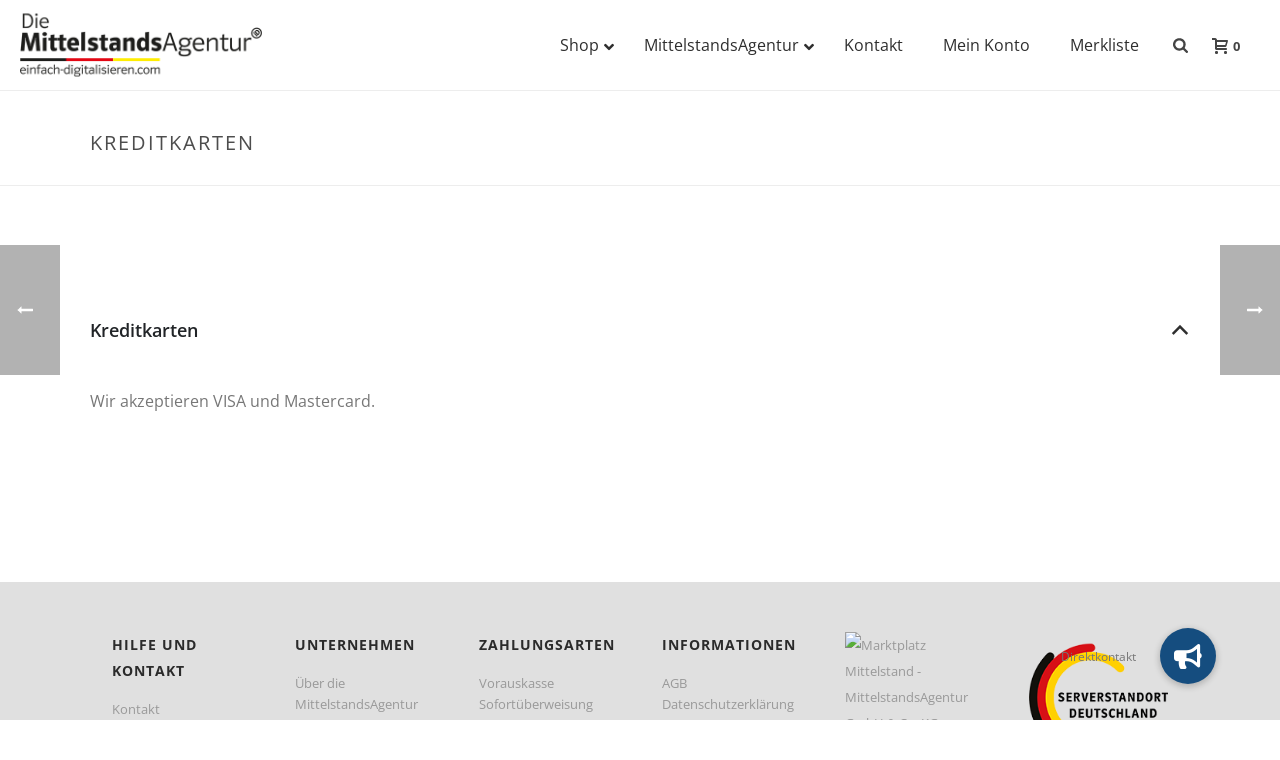

--- FILE ---
content_type: text/html; charset=UTF-8
request_url: https://www.mittelstands-agentur.de/faqs/kreditkarten/
body_size: 45873
content:
<!DOCTYPE html>
<html lang="de">
<head>
<meta charset="UTF-8"/><meta name="viewport" content="width=device-width, initial-scale=1.0, minimum-scale=1.0, maximum-scale=1.0, user-scalable=0"/><meta http-equiv="X-UA-Compatible" content="IE=edge,chrome=1"/><meta name="format-detection" content="telephone=no"><script type="text/javascript">var ajaxurl="https://www.mittelstands-agentur.de/wp-admin/admin-ajax.php";</script><meta name='robots' content='index, follow, max-image-preview:large, max-snippet:-1, max-video-preview:-1'/>
<style id="critical-path-css" type="text/css">body,html{width:100%;height:100%;margin:0;padding:0}.page-preloader{top:0;left:0;z-index:999;position:fixed;height:100%;width:100%;text-align:center}.preloader-preview-area{animation-delay:-.2s;top:50%;-ms-transform:translateY(100%);transform:translateY(100%);margin-top:10px;max-height:calc(50% - 20px);opacity:1;width:100%;text-align:center;position:absolute}.preloader-logo{max-width:90%;top:50%;-ms-transform:translateY(-100%);transform:translateY(-100%);margin:-10px auto 0 auto;max-height:calc(50% - 20px);opacity:1;position:relative}.ball-pulse>div{width:15px;height:15px;border-radius:100%;margin:2px;animation-fill-mode:both;display:inline-block;animation:ball-pulse .75s infinite cubic-bezier(.2,.68,.18,1.08)}.ball-pulse>div:nth-child(1){animation-delay:-.36s}.ball-pulse>div:nth-child(2){animation-delay:-.24s}.ball-pulse>div:nth-child(3){animation-delay:-.12s}@keyframes ball-pulse{0%{transform:scale(1);opacity:1}45%{transform:scale(.1);opacity:.7}80%{transform:scale(1);opacity:1}}.ball-clip-rotate-pulse{position:relative;-ms-transform:translateY(-15px) translateX(-10px);transform:translateY(-15px) translateX(-10px);display:inline-block}.ball-clip-rotate-pulse>div{animation-fill-mode:both;position:absolute;top:0;left:0;border-radius:100%}.ball-clip-rotate-pulse>div:first-child{height:36px;width:36px;top:7px;left:-7px;animation:ball-clip-rotate-pulse-scale 1s 0s cubic-bezier(.09,.57,.49,.9) infinite}.ball-clip-rotate-pulse>div:last-child{position:absolute;width:50px;height:50px;left:-16px;top:-2px;background:0 0;border:2px solid;animation:ball-clip-rotate-pulse-rotate 1s 0s cubic-bezier(.09,.57,.49,.9) infinite;animation-duration:1s}@keyframes ball-clip-rotate-pulse-rotate{0%{transform:rotate(0) scale(1)}50%{transform:rotate(180deg) scale(.6)}100%{transform:rotate(360deg) scale(1)}}@keyframes ball-clip-rotate-pulse-scale{30%{transform:scale(.3)}100%{transform:scale(1)}}@keyframes square-spin{25%{transform:perspective(100px) rotateX(180deg) rotateY(0)}50%{transform:perspective(100px) rotateX(180deg) rotateY(180deg)}75%{transform:perspective(100px) rotateX(0) rotateY(180deg)}100%{transform:perspective(100px) rotateX(0) rotateY(0)}}.square-spin{display:inline-block}.square-spin>div{animation-fill-mode:both;width:50px;height:50px;animation:square-spin 3s 0s cubic-bezier(.09,.57,.49,.9) infinite}.cube-transition{position:relative;-ms-transform:translate(-25px,-25px);transform:translate(-25px,-25px);display:inline-block}.cube-transition>div{animation-fill-mode:both;width:15px;height:15px;position:absolute;top:-5px;left:-5px;animation:cube-transition 1.6s 0s infinite ease-in-out}.cube-transition>div:last-child{animation-delay:-.8s}@keyframes cube-transition{25%{transform:translateX(50px) scale(.5) rotate(-90deg)}50%{transform:translate(50px,50px) rotate(-180deg)}75%{transform:translateY(50px) scale(.5) rotate(-270deg)}100%{transform:rotate(-360deg)}}.ball-scale>div{border-radius:100%;margin:2px;animation-fill-mode:both;display:inline-block;height:60px;width:60px;animation:ball-scale 1s 0s ease-in-out infinite}@keyframes ball-scale{0%{transform:scale(0)}100%{transform:scale(1);opacity:0}}.line-scale>div{animation-fill-mode:both;display:inline-block;width:5px;height:50px;border-radius:2px;margin:2px}.line-scale>div:nth-child(1){animation:line-scale 1s -.5s infinite cubic-bezier(.2,.68,.18,1.08)}.line-scale>div:nth-child(2){animation:line-scale 1s -.4s infinite cubic-bezier(.2,.68,.18,1.08)}.line-scale>div:nth-child(3){animation:line-scale 1s -.3s infinite cubic-bezier(.2,.68,.18,1.08)}.line-scale>div:nth-child(4){animation:line-scale 1s -.2s infinite cubic-bezier(.2,.68,.18,1.08)}.line-scale>div:nth-child(5){animation:line-scale 1s -.1s infinite cubic-bezier(.2,.68,.18,1.08)}@keyframes line-scale{0%{transform:scaley(1)}50%{transform:scaley(.4)}100%{transform:scaley(1)}}.ball-scale-multiple{position:relative;-ms-transform:translateY(30px);transform:translateY(30px);display:inline-block}.ball-scale-multiple>div{border-radius:100%;animation-fill-mode:both;margin:2px;position:absolute;left:-30px;top:0;opacity:0;margin:0;width:50px;height:50px;animation:ball-scale-multiple 1s 0s linear infinite}.ball-scale-multiple>div:nth-child(2){animation-delay:-.2s}.ball-scale-multiple>div:nth-child(3){animation-delay:-.2s}@keyframes ball-scale-multiple{0%{transform:scale(0);opacity:0}5%{opacity:1}100%{transform:scale(1);opacity:0}}.ball-pulse-sync{display:inline-block}.ball-pulse-sync>div{width:15px;height:15px;border-radius:100%;margin:2px;animation-fill-mode:both;display:inline-block}.ball-pulse-sync>div:nth-child(1){animation:ball-pulse-sync .6s -.21s infinite ease-in-out}.ball-pulse-sync>div:nth-child(2){animation:ball-pulse-sync .6s -.14s infinite ease-in-out}.ball-pulse-sync>div:nth-child(3){animation:ball-pulse-sync .6s -70ms infinite ease-in-out}@keyframes ball-pulse-sync{33%{transform:translateY(10px)}66%{transform:translateY(-10px)}100%{transform:translateY(0)}}.transparent-circle{display:inline-block;border-top:.5em solid rgba(255,255,255,.2);border-right:.5em solid rgba(255,255,255,.2);border-bottom:.5em solid rgba(255,255,255,.2);border-left:.5em solid #fff;transform:translateZ(0);animation:transparent-circle 1.1s infinite linear;width:50px;height:50px;border-radius:50%}.transparent-circle:after{border-radius:50%;width:10em;height:10em}@keyframes transparent-circle{0%{transform:rotate(0)}100%{transform:rotate(360deg)}}.ball-spin-fade-loader{position:relative;top:-10px;left:-10px;display:inline-block}.ball-spin-fade-loader>div{width:15px;height:15px;border-radius:100%;margin:2px;animation-fill-mode:both;position:absolute;animation:ball-spin-fade-loader 1s infinite linear}.ball-spin-fade-loader>div:nth-child(1){top:25px;left:0;animation-delay:-.84s;-webkit-animation-delay:-.84s}.ball-spin-fade-loader>div:nth-child(2){top:17.05px;left:17.05px;animation-delay:-.72s;-webkit-animation-delay:-.72s}.ball-spin-fade-loader>div:nth-child(3){top:0;left:25px;animation-delay:-.6s;-webkit-animation-delay:-.6s}.ball-spin-fade-loader>div:nth-child(4){top:-17.05px;left:17.05px;animation-delay:-.48s;-webkit-animation-delay:-.48s}.ball-spin-fade-loader>div:nth-child(5){top:-25px;left:0;animation-delay:-.36s;-webkit-animation-delay:-.36s}.ball-spin-fade-loader>div:nth-child(6){top:-17.05px;left:-17.05px;animation-delay:-.24s;-webkit-animation-delay:-.24s}.ball-spin-fade-loader>div:nth-child(7){top:0;left:-25px;animation-delay:-.12s;-webkit-animation-delay:-.12s}.ball-spin-fade-loader>div:nth-child(8){top:17.05px;left:-17.05px;animation-delay:0s;-webkit-animation-delay:0s}@keyframes ball-spin-fade-loader{50%{opacity:.3;transform:scale(.4)}100%{opacity:1;transform:scale(1)}}</style>
<title>Kreditkarten - MittelstandsAgentur</title>
<link rel="canonical" href="https://www.mittelstands-agentur.de/faqs/kreditkarten/"/>
<meta property="og:locale" content="de_DE"/>
<meta property="og:type" content="article"/>
<meta property="og:title" content="Kreditkarten - MittelstandsAgentur"/>
<meta property="og:description" content="B Kreditkarten Wir akzeptieren VISA und Mastercard."/>
<meta property="og:url" content="https://www.mittelstands-agentur.de/faqs/kreditkarten/"/>
<meta property="og:site_name" content="MittelstandsAgentur"/>
<meta property="article:publisher" content="https://www.facebook.com/DieMittelstandsAgentur/"/>
<meta property="article:modified_time" content="2021-02-01T08:38:51+00:00"/>
<meta name="twitter:card" content="summary_large_image"/>
<meta name="twitter:site" content="@DieMittelstands"/>
<script type="application/ld+json" class="yoast-schema-graph">{"@context":"https://schema.org","@graph":[{"@type":"WebPage","@id":"https://www.mittelstands-agentur.de/faqs/kreditkarten/","url":"https://www.mittelstands-agentur.de/faqs/kreditkarten/","name":"Kreditkarten - MittelstandsAgentur","isPartOf":{"@id":"https://www.mittelstands-agentur.de/#website"},"datePublished":"2020-05-22T10:31:57+00:00","dateModified":"2021-02-01T08:38:51+00:00","breadcrumb":{"@id":"https://www.mittelstands-agentur.de/faqs/kreditkarten/#breadcrumb"},"inLanguage":"de","potentialAction":[{"@type":"ReadAction","target":["https://www.mittelstands-agentur.de/faqs/kreditkarten/"]}]},{"@type":"BreadcrumbList","@id":"https://www.mittelstands-agentur.de/faqs/kreditkarten/#breadcrumb","itemListElement":[{"@type":"ListItem","position":1,"name":"Startseite","item":"https://www.mittelstands-agentur.de/"},{"@type":"ListItem","position":2,"name":"FAQs","item":"https://www.mittelstands-agentur.de/faqs/"},{"@type":"ListItem","position":3,"name":"Kreditkarten"}]},{"@type":"WebSite","@id":"https://www.mittelstands-agentur.de/#website","url":"https://www.mittelstands-agentur.de/","name":"MittelstandsAgentur","description":"Digitalisierung für den Mittelstand","publisher":{"@id":"https://www.mittelstands-agentur.de/#organization"},"potentialAction":[{"@type":"SearchAction","target":{"@type":"EntryPoint","urlTemplate":"https://www.mittelstands-agentur.de/?s={search_term_string}"},"query-input":{"@type":"PropertyValueSpecification","valueRequired":true,"valueName":"search_term_string"}}],"inLanguage":"de"},{"@type":"Organization","@id":"https://www.mittelstands-agentur.de/#organization","name":"MittelstandsAgentur GmbH & Co. KG","url":"https://www.mittelstands-agentur.de/","logo":{"@type":"ImageObject","inLanguage":"de","@id":"https://www.mittelstands-agentur.de/#/schema/logo/image/","url":"https://www.mittelstands-agentur.de/wp-content/uploads/2017/11/mittelstandsagentur-logo-2000x259.png","contentUrl":"https://www.mittelstands-agentur.de/wp-content/uploads/2017/11/mittelstandsagentur-logo-2000x259.png","width":1000,"height":259,"caption":"MittelstandsAgentur GmbH & Co. KG"},"image":{"@id":"https://www.mittelstands-agentur.de/#/schema/logo/image/"},"sameAs":["https://www.facebook.com/DieMittelstandsAgentur/","https://x.com/DieMittelstands","https://www.instagram.com/diemittelstandsagentur/","https://www.linkedin.com/company/die-mittelstandsagentur/","https://www.youtube.com/channel/UCFhZ-VCKUxMFH1pQwhqWFZA"]}]}</script>
<link rel="alternate" type="application/rss+xml" title="MittelstandsAgentur &raquo; Feed" href="https://www.mittelstands-agentur.de/feed/"/>
<link rel="shortcut icon" href="https://www.mittelstands-agentur.de/wp-content/uploads/2019/08/favicon_dma_32x32.png"/>
<script type="text/javascript">window.abb={};php={};window.PHP={};PHP.ajax="https://www.mittelstands-agentur.de/wp-admin/admin-ajax.php";PHP.wp_p_id="79946";var mk_header_parallax,mk_banner_parallax,mk_page_parallax,mk_footer_parallax,mk_body_parallax;var mk_images_dir="https://www.mittelstands-agentur.de/wp-content/themes/jupiter/assets/images",mk_theme_js_path="https://www.mittelstands-agentur.de/wp-content/themes/jupiter/assets/js",mk_theme_dir="https://www.mittelstands-agentur.de/wp-content/themes/jupiter",mk_captcha_placeholder="Captcha eingeben",mk_captcha_invalid_txt="Ungültig. Versuchen Sie es erneut.",mk_captcha_correct_txt="Captcha richtig.",mk_responsive_nav_width=1140,mk_vertical_header_back="Zurück",mk_vertical_header_anim="1",mk_check_rtl=true,mk_grid_width=1140,mk_ajax_search_option="fullscreen_search",mk_preloader_bg_color="#fff",mk_accent_color="#154d7f",mk_go_to_top="false",mk_smooth_scroll="false",mk_show_background_video="true",mk_preloader_bar_color="#154d7f",mk_preloader_logo="";var mk_header_parallax=false,mk_banner_parallax=false,mk_footer_parallax=false,mk_body_parallax=false,mk_no_more_posts="Keine weiteren Beiträge",mk_typekit_id="",mk_google_fonts=["Open Sans:100italic,200italic,300italic,400italic,500italic,600italic,700italic,800italic,900italic,100,200,300,400,500,600,700,800,900"],mk_global_lazyload=true;</script><link rel="alternate" title="oEmbed (JSON)" type="application/json+oembed" href="https://www.mittelstands-agentur.de/wp-json/oembed/1.0/embed?url=https%3A%2F%2Fwww.mittelstands-agentur.de%2Ffaqs%2Fkreditkarten%2F"/>
<link rel="alternate" title="oEmbed (XML)" type="text/xml+oembed" href="https://www.mittelstands-agentur.de/wp-json/oembed/1.0/embed?url=https%3A%2F%2Fwww.mittelstands-agentur.de%2Ffaqs%2Fkreditkarten%2F&#038;format=xml"/>
<link rel="stylesheet" type="text/css" href="//www.mittelstands-agentur.de/wp-content/cache/wpfc-minified/7lgykmh9/eldy.css" media="all"/>
<style id='wp-block-library-inline-css' type='text/css'>:root{--wp-block-synced-color:#7a00df;--wp-block-synced-color--rgb:122 , 0 , 223;--wp-bound-block-color:var(--wp-block-synced-color);--wp-editor-canvas-background:#ddd;--wp-admin-theme-color:#007cba;--wp-admin-theme-color--rgb:0 , 124 , 186;--wp-admin-theme-color-darker-10:#006ba1;--wp-admin-theme-color-darker-10--rgb:0 , 107 , 160.5;--wp-admin-theme-color-darker-20:#005a87;--wp-admin-theme-color-darker-20--rgb:0 , 90 , 135;--wp-admin-border-width-focus:2px}@media (min-resolution:192dpi){:root{--wp-admin-border-width-focus:1.5px}}.wp-element-button{cursor:pointer}:root .has-very-light-gray-background-color{background-color:#eee}:root .has-very-dark-gray-background-color{background-color:#313131}:root .has-very-light-gray-color{color:#eee}:root .has-very-dark-gray-color{color:#313131}:root .has-vivid-green-cyan-to-vivid-cyan-blue-gradient-background{background:linear-gradient(135deg,#00d084,#0693e3)}:root .has-purple-crush-gradient-background{background:linear-gradient(135deg,#34e2e4,#4721fb 50%,#ab1dfe)}:root .has-hazy-dawn-gradient-background{background:linear-gradient(135deg,#faaca8,#dad0ec)}:root .has-subdued-olive-gradient-background{background:linear-gradient(135deg,#fafae1,#67a671)}:root .has-atomic-cream-gradient-background{background:linear-gradient(135deg,#fdd79a,#004a59)}:root .has-nightshade-gradient-background{background:linear-gradient(135deg,#330968,#31cdcf)}:root .has-midnight-gradient-background{background:linear-gradient(135deg,#020381,#2874fc)}:root{--wp--preset--font-size--normal:16px;--wp--preset--font-size--huge:42px}.has-regular-font-size{font-size:1em}.has-larger-font-size{font-size:2.625em}.has-normal-font-size{font-size:var(--wp--preset--font-size--normal)}.has-huge-font-size{font-size:var(--wp--preset--font-size--huge)}.has-text-align-center{text-align:center}.has-text-align-left{text-align:left}.has-text-align-right{text-align:right}.has-fit-text{white-space:nowrap!important}#end-resizable-editor-section{display:none}.aligncenter{clear:both}.items-justified-left{justify-content:flex-start}.items-justified-center{justify-content:center}.items-justified-right{justify-content:flex-end}.items-justified-space-between{justify-content:space-between}.screen-reader-text{border:0;clip-path:inset(50%);height:1px;margin:-1px;overflow:hidden;padding:0;position:absolute;width:1px;word-wrap:normal!important}.screen-reader-text:focus{background-color:#ddd;clip-path:none;color:#444;display:block;font-size:1em;height:auto;left:5px;line-height:normal;padding:15px 23px 14px;text-decoration:none;top:5px;width:auto;z-index:100000}html :where(.has-border-color){border-style:solid}html :where([style*=border-top-color]){border-top-style:solid}html :where([style*=border-right-color]){border-right-style:solid}html :where([style*=border-bottom-color]){border-bottom-style:solid}html :where([style*=border-left-color]){border-left-style:solid}html :where([style*=border-width]){border-style:solid}html :where([style*=border-top-width]){border-top-style:solid}html :where([style*=border-right-width]){border-right-style:solid}html :where([style*=border-bottom-width]){border-bottom-style:solid}html :where([style*=border-left-width]){border-left-style:solid}html :where(img[class*=wp-image-]){height:auto;max-width:100%}:where(figure){margin:0 0 1em}html :where(.is-position-sticky){--wp-admin--admin-bar--position-offset:var(--wp-admin--admin-bar--height,0)}@media screen and (max-width:600px){html :where(.is-position-sticky){--wp-admin--admin-bar--position-offset:0}}</style>
<link rel="stylesheet" type="text/css" href="//www.mittelstands-agentur.de/wp-content/cache/wpfc-minified/8yi61sf0/eldy.css" media="all"/>
<style id='global-styles-inline-css' type='text/css'>:root{--wp--preset--aspect-ratio--square:1;--wp--preset--aspect-ratio--4-3: 4/3;--wp--preset--aspect-ratio--3-4: 3/4;--wp--preset--aspect-ratio--3-2: 3/2;--wp--preset--aspect-ratio--2-3: 2/3;--wp--preset--aspect-ratio--16-9: 16/9;--wp--preset--aspect-ratio--9-16: 9/16;--wp--preset--color--black:#000;--wp--preset--color--cyan-bluish-gray:#abb8c3;--wp--preset--color--white:#fff;--wp--preset--color--pale-pink:#f78da7;--wp--preset--color--vivid-red:#cf2e2e;--wp--preset--color--luminous-vivid-orange:#ff6900;--wp--preset--color--luminous-vivid-amber:#fcb900;--wp--preset--color--light-green-cyan:#7bdcb5;--wp--preset--color--vivid-green-cyan:#00d084;--wp--preset--color--pale-cyan-blue:#8ed1fc;--wp--preset--color--vivid-cyan-blue:#0693e3;--wp--preset--color--vivid-purple:#9b51e0;--wp--preset--gradient--vivid-cyan-blue-to-vivid-purple:linear-gradient(135deg,#0693e3 0%,#9b51e0 100%);--wp--preset--gradient--light-green-cyan-to-vivid-green-cyan:linear-gradient(135deg,#7adcb4 0%,#00d082 100%);--wp--preset--gradient--luminous-vivid-amber-to-luminous-vivid-orange:linear-gradient(135deg,#fcb900 0%,#ff6900 100%);--wp--preset--gradient--luminous-vivid-orange-to-vivid-red:linear-gradient(135deg,#ff6900 0%,#cf2e2e 100%);--wp--preset--gradient--very-light-gray-to-cyan-bluish-gray:linear-gradient(135deg,#eee 0%,#a9b8c3 100%);--wp--preset--gradient--cool-to-warm-spectrum:linear-gradient(135deg,#4aeadc 0%,#9778d1 20%,#cf2aba 40%,#ee2c82 60%,#fb6962 80%,#fef84c 100%);--wp--preset--gradient--blush-light-purple:linear-gradient(135deg,#ffceec 0%,#9896f0 100%);--wp--preset--gradient--blush-bordeaux:linear-gradient(135deg,#fecda5 0%,#fe2d2d 50%,#6b003e 100%);--wp--preset--gradient--luminous-dusk:linear-gradient(135deg,#ffcb70 0%,#c751c0 50%,#4158d0 100%);--wp--preset--gradient--pale-ocean:linear-gradient(135deg,#fff5cb 0%,#b6e3d4 50%,#33a7b5 100%);--wp--preset--gradient--electric-grass:linear-gradient(135deg,#caf880 0%,#71ce7e 100%);--wp--preset--gradient--midnight:linear-gradient(135deg,#020381 0%,#2874fc 100%);--wp--preset--font-size--small:13px;--wp--preset--font-size--medium:20px;--wp--preset--font-size--large:36px;--wp--preset--font-size--x-large:42px;--wp--preset--spacing--20:.44rem;--wp--preset--spacing--30:.67rem;--wp--preset--spacing--40:1rem;--wp--preset--spacing--50:1.5rem;--wp--preset--spacing--60:2.25rem;--wp--preset--spacing--70:3.38rem;--wp--preset--spacing--80:5.06rem;--wp--preset--shadow--natural:6px 6px 9px rgba(0,0,0,.2);--wp--preset--shadow--deep:12px 12px 50px rgba(0,0,0,.4);--wp--preset--shadow--sharp:6px 6px 0 rgba(0,0,0,.2);--wp--preset--shadow--outlined:6px 6px 0 -3px #fff , 6px 6px #000;--wp--preset--shadow--crisp:6px 6px 0 #000}:where(.is-layout-flex){gap:.5em}:where(.is-layout-grid){gap:.5em}body .is-layout-flex{display:flex}.is-layout-flex{flex-wrap:wrap;align-items:center}.is-layout-flex > :is(*, div){margin:0}body .is-layout-grid{display:grid}.is-layout-grid > :is(*, div){margin:0}:where(.wp-block-columns.is-layout-flex){gap:2em}:where(.wp-block-columns.is-layout-grid){gap:2em}:where(.wp-block-post-template.is-layout-flex){gap:1.25em}:where(.wp-block-post-template.is-layout-grid){gap:1.25em}.has-black-color{color:var(--wp--preset--color--black)!important}.has-cyan-bluish-gray-color{color:var(--wp--preset--color--cyan-bluish-gray)!important}.has-white-color{color:var(--wp--preset--color--white)!important}.has-pale-pink-color{color:var(--wp--preset--color--pale-pink)!important}.has-vivid-red-color{color:var(--wp--preset--color--vivid-red)!important}.has-luminous-vivid-orange-color{color:var(--wp--preset--color--luminous-vivid-orange)!important}.has-luminous-vivid-amber-color{color:var(--wp--preset--color--luminous-vivid-amber)!important}.has-light-green-cyan-color{color:var(--wp--preset--color--light-green-cyan)!important}.has-vivid-green-cyan-color{color:var(--wp--preset--color--vivid-green-cyan)!important}.has-pale-cyan-blue-color{color:var(--wp--preset--color--pale-cyan-blue)!important}.has-vivid-cyan-blue-color{color:var(--wp--preset--color--vivid-cyan-blue)!important}.has-vivid-purple-color{color:var(--wp--preset--color--vivid-purple)!important}.has-black-background-color{background-color:var(--wp--preset--color--black)!important}.has-cyan-bluish-gray-background-color{background-color:var(--wp--preset--color--cyan-bluish-gray)!important}.has-white-background-color{background-color:var(--wp--preset--color--white)!important}.has-pale-pink-background-color{background-color:var(--wp--preset--color--pale-pink)!important}.has-vivid-red-background-color{background-color:var(--wp--preset--color--vivid-red)!important}.has-luminous-vivid-orange-background-color{background-color:var(--wp--preset--color--luminous-vivid-orange)!important}.has-luminous-vivid-amber-background-color{background-color:var(--wp--preset--color--luminous-vivid-amber)!important}.has-light-green-cyan-background-color{background-color:var(--wp--preset--color--light-green-cyan)!important}.has-vivid-green-cyan-background-color{background-color:var(--wp--preset--color--vivid-green-cyan)!important}.has-pale-cyan-blue-background-color{background-color:var(--wp--preset--color--pale-cyan-blue)!important}.has-vivid-cyan-blue-background-color{background-color:var(--wp--preset--color--vivid-cyan-blue)!important}.has-vivid-purple-background-color{background-color:var(--wp--preset--color--vivid-purple)!important}.has-black-border-color{border-color:var(--wp--preset--color--black)!important}.has-cyan-bluish-gray-border-color{border-color:var(--wp--preset--color--cyan-bluish-gray)!important}.has-white-border-color{border-color:var(--wp--preset--color--white)!important}.has-pale-pink-border-color{border-color:var(--wp--preset--color--pale-pink)!important}.has-vivid-red-border-color{border-color:var(--wp--preset--color--vivid-red)!important}.has-luminous-vivid-orange-border-color{border-color:var(--wp--preset--color--luminous-vivid-orange)!important}.has-luminous-vivid-amber-border-color{border-color:var(--wp--preset--color--luminous-vivid-amber)!important}.has-light-green-cyan-border-color{border-color:var(--wp--preset--color--light-green-cyan)!important}.has-vivid-green-cyan-border-color{border-color:var(--wp--preset--color--vivid-green-cyan)!important}.has-pale-cyan-blue-border-color{border-color:var(--wp--preset--color--pale-cyan-blue)!important}.has-vivid-cyan-blue-border-color{border-color:var(--wp--preset--color--vivid-cyan-blue)!important}.has-vivid-purple-border-color{border-color:var(--wp--preset--color--vivid-purple)!important}.has-vivid-cyan-blue-to-vivid-purple-gradient-background{background:var(--wp--preset--gradient--vivid-cyan-blue-to-vivid-purple)!important}.has-light-green-cyan-to-vivid-green-cyan-gradient-background{background:var(--wp--preset--gradient--light-green-cyan-to-vivid-green-cyan)!important}.has-luminous-vivid-amber-to-luminous-vivid-orange-gradient-background{background:var(--wp--preset--gradient--luminous-vivid-amber-to-luminous-vivid-orange)!important}.has-luminous-vivid-orange-to-vivid-red-gradient-background{background:var(--wp--preset--gradient--luminous-vivid-orange-to-vivid-red)!important}.has-very-light-gray-to-cyan-bluish-gray-gradient-background{background:var(--wp--preset--gradient--very-light-gray-to-cyan-bluish-gray)!important}.has-cool-to-warm-spectrum-gradient-background{background:var(--wp--preset--gradient--cool-to-warm-spectrum)!important}.has-blush-light-purple-gradient-background{background:var(--wp--preset--gradient--blush-light-purple)!important}.has-blush-bordeaux-gradient-background{background:var(--wp--preset--gradient--blush-bordeaux)!important}.has-luminous-dusk-gradient-background{background:var(--wp--preset--gradient--luminous-dusk)!important}.has-pale-ocean-gradient-background{background:var(--wp--preset--gradient--pale-ocean)!important}.has-electric-grass-gradient-background{background:var(--wp--preset--gradient--electric-grass)!important}.has-midnight-gradient-background{background:var(--wp--preset--gradient--midnight)!important}.has-small-font-size{font-size:var(--wp--preset--font-size--small)!important}.has-medium-font-size{font-size:var(--wp--preset--font-size--medium)!important}.has-large-font-size{font-size:var(--wp--preset--font-size--large)!important}.has-x-large-font-size{font-size:var(--wp--preset--font-size--x-large)!important}</style>
<style id='classic-theme-styles-inline-css' type='text/css'>.wp-block-button__link{color:#fff;background-color:#32373c;border-radius:9999px;box-shadow:none;text-decoration:none;padding:calc(.667em + 2px) calc(1.333em + 2px);font-size:1.125em}.wp-block-file__button{background:#32373c;color:#fff;text-decoration:none}</style>
<link rel="stylesheet" type="text/css" href="//www.mittelstands-agentur.de/wp-content/cache/wpfc-minified/eqixdy61/eldy.css" media="all"/>
<style id='dashicons-inline-css' type='text/css'>[data-font="Dashicons"]:before{font-family:'Dashicons'!important;content:attr(data-icon)!important;speak:none!important;font-weight:normal!important;font-variant:normal!important;text-transform:none!important;line-height:1!important;font-style:normal!important;-webkit-font-smoothing:antialiased!important;-moz-osx-font-smoothing:grayscale!important}</style>
<link rel="stylesheet" type="text/css" href="//www.mittelstands-agentur.de/wp-content/cache/wpfc-minified/qvx8gsc0/eldy.css" media="all"/>
<link rel='stylesheet' id='buttonizer-icon-library-css' href='https://cdnjs.cloudflare.com/ajax/libs/font-awesome/5.15.4/css/all.min.css?ver=6.9' type='text/css' media='all' integrity='sha512-1ycn6IcaQQ40/MKBW2W4Rhis/DbILU74C1vSrLJxCq57o941Ym01SwNsOMqvEBFlcgUa6xLiPY/NS5R+E6ztJQ==' crossorigin='anonymous'/>
<link rel="stylesheet" type="text/css" href="//www.mittelstands-agentur.de/wp-content/cache/wpfc-minified/qwkb20tq/eldy.css" media="all"/>
<link rel="stylesheet" type="text/css" href="//www.mittelstands-agentur.de/wp-content/cache/wpfc-minified/78l3vhst/eldy.css" media="only screen and (max-width: 768px)"/>
<link rel="stylesheet" type="text/css" href="//www.mittelstands-agentur.de/wp-content/cache/wpfc-minified/eqmxvxfj/eldy.css" media="all"/>
<style id='woocommerce-inline-inline-css' type='text/css'>.woocommerce form .form-row .required{visibility:visible}</style>
<link rel='preload' as='font' type='font/woff2' crossorigin='anonymous' id='tinvwl-webfont-font-css' href='https://www.mittelstands-agentur.de/wp-content/plugins/ti-woocommerce-wishlist/assets/fonts/tinvwl-webfont.woff2?ver=xu2uyi' media='all'/>
<link rel="stylesheet" type="text/css" href="//www.mittelstands-agentur.de/wp-content/cache/wpfc-minified/kmvoksbv/eldy.css" media="all"/>
<style id='core-styles-inline-css' type='text/css'>#wpadminbar{-webkit-backface-visibility:hidden;backface-visibility:hidden;-webkit-perspective:1000;-ms-perspective:1000;perspective:1000;-webkit-transform:translateZ(0);-ms-transform:translateZ(0);transform:translateZ(0)}@media screen and (max-width:600px){#wpadminbar{position:fixed!important}}</style>
<link rel="stylesheet" type="text/css" href="//www.mittelstands-agentur.de/wp-content/cache/wpfc-minified/3mef5hr/eldy.css" media="all"/>
<style id='components-full-inline-css' type='text/css'>
body
{
transform:unset;background-color:#fff;
}
.hb-custom-header #mk-page-introduce,
.mk-header
{
transform:unset;background-color:#ffffff;background-size: cover;-webkit-background-size: cover;-moz-background-size: cover;
}
.hb-custom-header > div,
.mk-header-bg
{
transform:unset;background-color:#fff;
}
.mk-classic-nav-bg
{
transform:unset;background-color:#fff;
}
.master-holder-bg
{
transform:unset;background-color:#fff;
}
#mk-footer
{
transform:unset;background-color:#e0e0e0;
}
#mk-boxed-layout
{
-webkit-box-shadow: 0 0 px rgba(0, 0, 0, );
-moz-box-shadow: 0 0 px rgba(0, 0, 0, );
box-shadow: 0 0 px rgba(0, 0, 0, );
}
.mk-news-tab .mk-tabs-tabs .is-active a,
.mk-fancy-title.pattern-style span,
.mk-fancy-title.pattern-style.color-gradient span:after,
.page-bg-color
{
background-color: #fff;
}
.page-title
{
font-size: 20px;
color: #4d4d4d;
text-transform: uppercase;
font-weight: 400;
letter-spacing: 2px;
}
.page-subtitle
{
font-size: 14px;
line-height: 100%;
color: #a3a3a3;
font-size: 14px;
text-transform: none;
}
.mk-header
{
border-bottom:1px solid #ededed;
}
.header-style-1 .mk-header-padding-wrapper,
.header-style-2 .mk-header-padding-wrapper,
.header-style-3 .mk-header-padding-wrapper {
padding-top:91px;
}
.mk-process-steps[max-width~="950px"] ul::before {
display: none !important;
}
.mk-process-steps[max-width~="950px"] li {
margin-bottom: 30px !important;
width: 100% !important;
text-align: center;
}
.mk-event-countdown-ul[max-width~="750px"] li {
width: 90%;
display: block;
margin: 0 auto 15px;
}
body { font-family: Open Sans } 
@font-face {
font-family: 'star';
src: url('https://www.mittelstands-agentur.de/wp-content/themes/jupiter/assets/stylesheet/fonts/star/font.eot');
src: url('https://www.mittelstands-agentur.de/wp-content/themes/jupiter/assets/stylesheet/fonts/star/font.eot?#iefix') format('embedded-opentype'),
url('https://www.mittelstands-agentur.de/wp-content/themes/jupiter/assets/stylesheet/fonts/star/font.woff') format('woff'),
url('https://www.mittelstands-agentur.de/wp-content/themes/jupiter/assets/stylesheet/fonts/star/font.ttf') format('truetype'),
url('https://www.mittelstands-agentur.de/wp-content/themes/jupiter/assets/stylesheet/fonts/star/font.svg#star') format('svg');
font-weight: normal;
font-style: normal;
}
@font-face {
font-family: 'WooCommerce';
src: url('https://www.mittelstands-agentur.de/wp-content/themes/jupiter/assets/stylesheet/fonts/woocommerce/font.eot');
src: url('https://www.mittelstands-agentur.de/wp-content/themes/jupiter/assets/stylesheet/fonts/woocommerce/font.eot?#iefix') format('embedded-opentype'),
url('https://www.mittelstands-agentur.de/wp-content/themes/jupiter/assets/stylesheet/fonts/woocommerce/font.woff') format('woff'),
url('https://www.mittelstands-agentur.de/wp-content/themes/jupiter/assets/stylesheet/fonts/woocommerce/font.ttf') format('truetype'),
url('https://www.mittelstands-agentur.de/wp-content/themes/jupiter/assets/stylesheet/fonts/woocommerce/font.svg#WooCommerce') format('svg');
font-weight: normal;
font-style: normal;
}header nav.ubermenu ul.ubermenu-nav li.ubermenu-item ul.ubermenu-submenu > li.ubermenu-item > ul.ubermenu-submenu {
max-height:90vh !important;
min-height:90vh !important;
max-height:calc(100vh - 122px) !important;
min-height:calc(100vh - 122px) !important;
//Niklas Guggenberger Affiliate-System Styling
.pure-menu-list {
margin: 0 0 0 32px;
}
.pure-table td{
border-left: none !important;
}
.table th{
color: #154d7f
}
.pure-table thead {
background: red !important;
}
/*# sourceURL=components-full-inline-css */
</style>
<link rel="stylesheet" type="text/css" href="//www.mittelstands-agentur.de/wp-content/cache/wpfc-minified/7nvnqlo9/ele5.css" media="all"/>
<style id='woocommerce-gzd-layout-inline-css' type='text/css'>
.woocommerce-checkout .shop_table { background-color: #eeeeee; } .product p.deposit-packaging-type { font-size: 1.25em !important; } p.woocommerce-shipping-destination { display: none; }
.wc-gzd-nutri-score-value-a {
background: url(https://www.mittelstands-agentur.de/wp-content/plugins/woocommerce-germanized/assets/images/nutri-score-a.svg) no-repeat;
}
.wc-gzd-nutri-score-value-b {
background: url(https://www.mittelstands-agentur.de/wp-content/plugins/woocommerce-germanized/assets/images/nutri-score-b.svg) no-repeat;
}
.wc-gzd-nutri-score-value-c {
background: url(https://www.mittelstands-agentur.de/wp-content/plugins/woocommerce-germanized/assets/images/nutri-score-c.svg) no-repeat;
}
.wc-gzd-nutri-score-value-d {
background: url(https://www.mittelstands-agentur.de/wp-content/plugins/woocommerce-germanized/assets/images/nutri-score-d.svg) no-repeat;
}
.wc-gzd-nutri-score-value-e {
background: url(https://www.mittelstands-agentur.de/wp-content/plugins/woocommerce-germanized/assets/images/nutri-score-e.svg) no-repeat;
}
/*# sourceURL=woocommerce-gzd-layout-inline-css */
</style>
<link rel="stylesheet" type="text/css" href="//www.mittelstands-agentur.de/wp-content/cache/wpfc-minified/e3m6vjlv/eldy.css" media="all"/>
<style id='__EPYT__style-inline-css' type='text/css'>
.epyt-gallery-thumb {
width: 25%;
}
@media (min-width:0px) and (max-width: 767px) {
.epyt-gallery-rowbreak {
display: none;
}
.epyt-gallery-allthumbs[class*="epyt-cols"] .epyt-gallery-thumb {
width: 100% !important;
}
}
/*# sourceURL=__EPYT__style-inline-css */
</style>
<link rel="stylesheet" type="text/css" href="//www.mittelstands-agentur.de/wp-content/cache/wpfc-minified/8aquig7q/ik0j.css" media="all"/>
<script src='//www.mittelstands-agentur.de/wp-content/cache/wpfc-minified/edm287e1/eldy.js' type="text/javascript"></script>
<script type="text/javascript" id="layerslider-utils-js-extra">//<![CDATA[
var LS_Meta={"v":"7.15.1","fixGSAP":"1"};
//]]></script>
<script src='//www.mittelstands-agentur.de/wp-content/cache/wpfc-minified/lw404twy/eldy.js' type="text/javascript"></script>
<script type="text/javascript" id="wc-add-to-cart-js-extra">//<![CDATA[
var wc_add_to_cart_params={"ajax_url":"/wp-admin/admin-ajax.php","wc_ajax_url":"/?wc-ajax=%%endpoint%%","i18n_view_cart":"Warenkorb anzeigen","cart_url":"https://www.mittelstands-agentur.de/warenkorb/","is_cart":"","cart_redirect_after_add":"yes"};
//]]></script>
<script src='//www.mittelstands-agentur.de/wp-content/cache/wpfc-minified/f297fkqj/eldy.js' type="text/javascript"></script>
<script type="text/javascript" id="woocommerce-js-extra">//<![CDATA[
var woocommerce_params={"ajax_url":"/wp-admin/admin-ajax.php","wc_ajax_url":"/?wc-ajax=%%endpoint%%","i18n_password_show":"Passwort anzeigen","i18n_password_hide":"Passwort ausblenden"};
//]]></script>
<script src='//www.mittelstands-agentur.de/wp-content/cache/wpfc-minified/jpwa0ek4/eldy.js' type="text/javascript"></script>
<script type="text/javascript" id="woo-conditional-payments-js-js-extra">//<![CDATA[
var conditional_payments_settings={"name_address_fields":[],"disable_payment_method_trigger":""};
//]]></script>
<script src='//www.mittelstands-agentur.de/wp-content/cache/wpfc-minified/7az3gp4s/eldy.js' type="text/javascript"></script>
<script type="text/javascript" id="borlabs-cookie-prioritize-js-extra">//<![CDATA[
var borlabsCookiePrioritized={"domain":"www.mittelstands-agentur.de","path":"/","version":"1","bots":"1","optInJS":{"statistics":{"facebook-pixel":"[base64]","google-analytics":"[base64]"}}};
//]]></script>
<script src='//www.mittelstands-agentur.de/wp-content/cache/wpfc-minified/6v7vggea/eldy.js' type="text/javascript"></script>
<script type="text/javascript" id="__ytprefs__-js-extra">//<![CDATA[
var _EPYT_={"ajaxurl":"https://www.mittelstands-agentur.de/wp-admin/admin-ajax.php","security":"0e8f3365cf","gallery_scrolloffset":"20","eppathtoscripts":"https://www.mittelstands-agentur.de/wp-content/plugins/youtube-embed-plus/scripts/","eppath":"https://www.mittelstands-agentur.de/wp-content/plugins/youtube-embed-plus/","epresponsiveselector":"[\"iframe.__youtube_prefs__\"]","epdovol":"1","version":"14.2.3.3","evselector":"iframe.__youtube_prefs__[src], iframe[src*=\"youtube.com/embed/\"], iframe[src*=\"youtube-nocookie.com/embed/\"]","ajax_compat":"","maxres_facade":"eager","ytapi_load":"light","pause_others":"","stopMobileBuffer":"1","facade_mode":"","not_live_on_channel":""};
//]]></script>
<script src='//www.mittelstands-agentur.de/wp-content/cache/wpfc-minified/1f7vhlci/eldy.js' type="text/javascript"></script>
<script></script><meta name="generator" content="Powered by LayerSlider 7.15.1 - Build Heros, Sliders, and Popups. Create Animations and Beautiful, Rich Web Content as Easy as Never Before on WordPress."/>
<link rel="https://api.w.org/" href="https://www.mittelstands-agentur.de/wp-json/"/><link rel="alternate" title="JSON" type="application/json" href="https://www.mittelstands-agentur.de/wp-json/wp/v2/ufaq/79946"/><link rel="EditURI" type="application/rsd+xml" title="RSD" href="https://www.mittelstands-agentur.de/xmlrpc.php?rsd"/>
<meta name="generator" content="WordPress 6.9"/>
<meta name="generator" content="WooCommerce 10.4.2"/>
<link rel='shortlink' href='https://www.mittelstands-agentur.de/?p=79946'/>
<meta name="generator" content="Redux 4.5.9"/>
<script>var ms_grabbing_curosr='https://www.mittelstands-agentur.de/wp-content/plugins/masterslider/public/assets/css/common/grabbing.cur',ms_grab_curosr='https://www.mittelstands-agentur.de/wp-content/plugins/masterslider/public/assets/css/common/grab.cur';</script>
<meta name="generator" content="MasterSlider 3.7.8 - Responsive Touch Image Slider"/>
<style id="ubermenu-custom-generated-css">
/** Font Awesome 4 Compatibility **/
.fa{font-style:normal;font-variant:normal;font-weight:normal;font-family:FontAwesome;}
/** UberMenu Custom Menu Styles (Customizer) **/
/* main */
.ubermenu-main { max-width:70%; }
.ubermenu-main.ubermenu-transition-fade .ubermenu-item .ubermenu-submenu-drop { margin-top:0; }
/* Status: Loaded from Transient */
</style>
<script type="text/javascript">var ajaxurl='https://www.mittelstands-agentur.de/wp-admin/admin-ajax.php';</script>
<style>div.woocommerce-variation-add-to-cart-disabled { display: none ! important; }</style><meta name="framework" content="Qedux 4.0.0.1"/>
<meta name="viewport" content="width=device-width, initial-scale=1 maximum-scale=1"><style>
.custom-block input[type="checkbox"]:checked + span:after {
background: #154d7f;
border-color: #154d7f;
}
.xdsoft_datetimepicker
.xdsoft_timepicker
.xdsoft_time_box
> div
> div.xdsoft_current {
background: #154d7f !important;
}      
#quote-content-confirm {
color: #fff;
background-color: #154d7f !important;
height: 48px;
font-size: 14px;
margin: 0;
font-weight: 600;
font-family: Lato, sans-serif;
}
#animatedModal.rnb-animated-modal .modal-content-body .modal-header {
padding: 20px 25px;
background-color: #154d7f ;
border-radius: 3px 3px 0 0;
}      
#animatedModal.rnb-animated-modal
.modal-content-body
.modal-content
#rnbSmartwizard
.steps
ul
li.current
a,
#animatedModal.rnb-animated-modal
.modal-content-body
.modal-content
#rnbSmartwizard
.steps
ul
li.current:hover
a {
font-weight: 600;
color: #fff !important;
background-color: #154d7f !important;
}
#animatedModal.rnb-animated-modal
.modal-content-body
.modal-content
#rnbSmartwizard
.steps
ul
li:hover
a {
color: #154d7f !important;
}
#animatedModal.rnb-animated-modal
.modal-content-body
.modal-content
#rnbSmartwizard
> .actions
> ul
> li
> a,
#animatedModal.rnb-animated-modal
.modal-content-body
.modal-content
#rnbSmartwizard
> .actions
> ul
> li
> button {
border: 1px solid #154d7f;
}      
#animatedModal.rnb-animated-modal
.modal-content-body
.modal-content
#rnbSmartwizard
> .actions
> ul
> li
> a:focus,
#animatedModal.rnb-animated-modal
.modal-content-body
.modal-content
#rnbSmartwizard
> .actions
> ul
> li
> button:focus,
#animatedModal.rnb-animated-modal
.modal-content-body
.modal-content
#rnbSmartwizard
> .actions
> ul
> li
> a:visited,
#animatedModal.rnb-animated-modal
.modal-content-body
.modal-content
#rnbSmartwizard
> .actions
> ul
> li
> button:visited,
#animatedModal.rnb-animated-modal
.modal-content-body
.modal-content
#rnbSmartwizard
> .actions
> ul
> li
> button:hover,
#animatedModal.rnb-animated-modal
.modal-content-body
.modal-content
#rnbSmartwizard
> .actions
> ul
> li
> a:hover {
background-color: #154d7f;
}
#animatedModal.rnb-animated-modal
.rnb-step-content-wrapper
header.section-title {
background-color: rgba(21, 77, 127, 0.25);
border-left: 4px solid #154d7f;
}
#cal-submit-btn {
background: #154d7f;
}
#drop-cal-submit-btn {
background: #154d7f;
}
#animatedModal.rnb-animated-modal
.modal-content-body
.modal-content
#rnbSmartwizard
> .actions
> ul
> li.disabled
> a,
#animatedModal.rnb-animated-modal
.modal-content-body
.modal-content
#rnbSmartwizard
> .actions
> ul
> li.disabled
> a:hover,
#animatedModal.rnb-animated-modal
.modal-content-body
.modal-content
#rnbSmartwizard
> .actions
> ul
> li.disabled
> a:focus {
background-color: rgba(21, 77, 127, 0.3);
border: 1px solid rgba(21, 77, 127, 0.22);
}
#animatedModal.rnb-animated-modal .rnb-control.rnb-control-checkbox.checked,
#animatedModal.rnb-animated-modal .rnb-control.rnb-control-radio.checked {
background-color: rgba(21, 77, 127, 0.61);
border: 1px solid rgba(21, 77, 127, 1);
}
</style>
<script>(function(w,d,s,l,i){w[l]=w[l]||[];w[l].push({'gtm.start':new Date().getTime(),event:'gtm.js'});var f=d.getElementsByTagName(s)[0],j=d.createElement(s),dl=l!='dataLayer'?'&l='+l:'';j.async=true;j.src='https://www.googletagmanager.com/gtm.js?id='+i+dl;f.parentNode.insertBefore(j,f);})(window,document,'script','dataLayer','GTM-569FSXB');</script>
<meta itemprop="author" content="idsupport"/><meta itemprop="datePublished" content="22.05.2020"/><meta itemprop="dateModified" content="01.02.2021"/><meta itemprop="publisher" content="MittelstandsAgentur"/>	<script>jQuery(document).ready(function($){$('.wpam-creative-code').prop('disabled',true);$('.aff-wrap .wrap h3:nth-child(3)').text('Empfehlungs URL Generator');if($("#dialog-preview")[0]){$('.wpam-creative-code').replaceWith(function(){return"<code>"+$(this).html()+"</code>";});}});</script>
<script>var isTest=false;</script>	<noscript><style>.woocommerce-product-gallery{ opacity: 1 !important; }</style></noscript>
<script>if('0'==='1'){window.dataLayer=window.dataLayer||[];function gtag(){dataLayer.push(arguments);}gtag('consent','default',{'ad_storage':'denied','analytics_storage':'denied'});gtag("js",new Date());gtag("config","UA-51278016-2",{"anonymize_ip":true});(function(w,d,s,i){var f=d.getElementsByTagName(s)[0],j=d.createElement(s);j.async=true;j.src="https://www.googletagmanager.com/gtag/js?id="+i;f.parentNode.insertBefore(j,f);})(window,document,"script","UA-51278016-2");}</script><meta name="generator" content="Powered by WPBakery Page Builder - drag and drop page builder for WordPress."/>
<meta name="generator" content="Powered by Slider Revolution 6.6.20 - responsive, Mobile-Friendly Slider Plugin for WordPress with comfortable drag and drop interface."/>
<link rel="icon" href="https://www.mittelstands-agentur.de/wp-content/uploads/2019/08/favicon_dma_32x32-32x32.png" sizes="32x32"/>
<link rel="icon" href="https://www.mittelstands-agentur.de/wp-content/uploads/2019/08/xfavicon_dma_32x32-192x192.png.pagespeed.ic.iFIe7j9J__.webp" sizes="192x192"/>
<link rel="apple-touch-icon" href="https://www.mittelstands-agentur.de/wp-content/uploads/2019/08/favicon_dma_32x32-180x180.png"/>
<meta name="msapplication-TileImage" content="https://www.mittelstands-agentur.de/wp-content/uploads/2019/08/favicon_dma_32x32-270x270.png"/>
<script>function setREVStartSize(e){window.RSIW=window.RSIW===undefined?window.innerWidth:window.RSIW;window.RSIH=window.RSIH===undefined?window.innerHeight:window.RSIH;try{var pw=document.getElementById(e.c).parentNode.offsetWidth,newh;pw=pw===0||isNaN(pw)||(e.l=="fullwidth"||e.layout=="fullwidth")?window.RSIW:pw;e.tabw=e.tabw===undefined?0:parseInt(e.tabw);e.thumbw=e.thumbw===undefined?0:parseInt(e.thumbw);e.tabh=e.tabh===undefined?0:parseInt(e.tabh);e.thumbh=e.thumbh===undefined?0:parseInt(e.thumbh);e.tabhide=e.tabhide===undefined?0:parseInt(e.tabhide);e.thumbhide=e.thumbhide===undefined?0:parseInt(e.thumbhide);e.mh=e.mh===undefined||e.mh==""||e.mh==="auto"?0:parseInt(e.mh,0);if(e.layout==="fullscreen"||e.l==="fullscreen")newh=Math.max(e.mh,window.RSIH);else{e.gw=Array.isArray(e.gw)?e.gw:[e.gw];for(var i in e.rl)if(e.gw[i]===undefined||e.gw[i]===0)e.gw[i]=e.gw[i-1];e.gh=e.el===undefined||e.el===""||(Array.isArray(e.el)&&e.el.length==0)?e.gh:e.el;e.gh=Array.isArray(e.gh)?e.gh:[e.gh];for(var i in e.rl)if(e.gh[i]===undefined||e.gh[i]===0)e.gh[i]=e.gh[i-1];var nl=new Array(e.rl.length),ix=0,sl;e.tabw=e.tabhide>=pw?0:e.tabw;e.thumbw=e.thumbhide>=pw?0:e.thumbw;e.tabh=e.tabhide>=pw?0:e.tabh;e.thumbh=e.thumbhide>=pw?0:e.thumbh;for(var i in e.rl)nl[i]=e.rl[i]<window.RSIW?0:e.rl[i];sl=nl[0];for(var i in nl)if(sl>nl[i]&&nl[i]>0){sl=nl[i];ix=i;}var m=pw>(e.gw[ix]+e.tabw+e.thumbw)?1:(pw-(e.tabw+e.thumbw))/(e.gw[ix]);newh=(e.gh[ix]*m)+(e.tabh+e.thumbh);}var el=document.getElementById(e.c);if(el!==null&&el)el.style.height=newh+"px";el=document.getElementById(e.c+"_wrapper");if(el!==null&&el){el.style.height=newh+"px";el.style.display="block";}}catch(e){console.log("Failure at Presize of Slider:"+e)}};</script>
<style type="text/css" id="wp-custom-css">
#mega-menu-wrap-primary-menu #mega-menu-primary-menu>li.mega-menu-megamenu>ul.mega-sub-menu {
position: fixed;
-webkit-box-shadow: 0 10px 10px rgba(0,0,0,.25);
box-shadow: 0 10px 10px rgba(0,0,0,.25);
padding: 1.5em;
}
#mega-menu-wrap-primary-menu {
display: inline-block;
}
.woocommerce-page div.product h2,
.woocommerce div.product h2 {
text-transform: none;
}
.ubermenu .ubermenu-item .ubermenu-submenu-drop {
background-color: #fff;
}
.master-holder select:not(.gfield_select), .woocommerce select{
min-width:300px !important;
}
.dae-shortcode-download-wrapper-wide {
flex-direction: unset !important;
-webkit-flex-direction: unset !important;
-moz-flex-direction: unset !important;
display:block !important;
}
.dae-shortcode-download-file-image{
text-align:center !important;
}
.cli-tab-footer .cli-btn {
background-color: #154d7f;
}
@media handheld, only screen and (max-width: 768px) and (min-width: 481px){
#mk-footer [class*="mk-col-"] {
width: 48%!important;
margin-left:1% !important;
margin-right:1% !important;
float:left;
}
#mk-footer [class*="mk-col-"]:nth-child(2n + 3){
clear:both;
}
}
@media handheld, only screen and (max-width: 980px) and (min-width: 634px){
.mk-blog-container .mk-blog-grid-item{
position:relative !important;
left:0 !important;
top:0 !important;
}
.mk-blog-container .mk-blog-grid-item:nth-child(2n + 3) {
clear:both;
}
}
/* AFFILIATE STYLING */
#aff-controls .pure-menu-item a {
font-weight:bold;
}
#aff-controls {
margin-bottom:45px;
}
.aff-wrap h3 {
margin-top:30px;
}
.aff-wrap .wpam-creative-code {
resize: none;
width:100%;
max-width:462px;
cursor: not-allowed;
}
#dialog-preview img {
width:100%;
}
.ui-button, #previewButton {
box-sizing: border-box;
width: auto;
border:none;
height: 50px;
font-family: Arial, Helvetica;
font-size: 16px;
text-align: center;
line-height: 50px;
color: #fff;
max-width: 100%;
min-width: 200px;
white-space: nowrap;
background-color: #154d7f;
padding: 0px 10px;
}
.ui-dialog .ui-dialog-titlebar-close {
position: relative;
float: right;
right: unset;
top: unset;
left: unset;
margin: 0;
height: auto;
}
.ui-widget-header .ui-icon {
left: 26%;
margin-left: 0;
filter: invert(1);
}
.wpam_terms_table {
width:100% !important;
}
.wpam_terms_table .button-primary, .button-primary {
box-sizing: border-box;
width: auto;
border:none;
height: 50px;
font-family: Arial, Helvetica;
font-size: 16px;
text-align: center;
line-height: 50px;
color: #fff !important;
max-width: 100%;
min-width: 200px;
white-space: nowrap;
background-color: #154d7f;
padding: 15px 20px;
}
#termsBox {
margin-top:25px;
overflow-x:hidden !important;
}
#mk-page-id-81185 {
padding-top:40px;
padding-bottom:40px;
}
.button-primary[name=submitButton] {
padding:0 10px;
}
/** SG CHANGES PRODUCT PAGES **/
.woocommerce-product-details__short-description {
margin-bottom: 32px;
}
.product .entry-summary .price {
font-size: 1.8rem !important;
}
.product .entry-summary .price .woocommerce-Price-amount {
font-weight: 900 !important;
}
.product .entry-summary .price .subscription-details {
font-size: 1.8rem !important
}		</style>
<meta name="generator" content="MittelstandsAgentur "/><style type="text/css" data-type="vc_shortcodes-custom-css">.vc_custom_1590143503894{margin-bottom: 0px !important;}</style><noscript><style> .wpb_animate_when_almost_visible { opacity: 1; }</style></noscript>
<link rel="stylesheet" type="text/css" href="//www.mittelstands-agentur.de/wp-content/cache/wpfc-minified/7mn4ppt6/eldy.css" media="all"/>
<style id='rs-plugin-settings-inline-css' type='text/css'>
#rs-demo-id {}
/*# sourceURL=rs-plugin-settings-inline-css */
</style>
</head>
<body class="wp-singular ufaq-template-default single single-ufaq postid-79946 wp-theme-jupiter wp-child-theme-mittelstandsagentur theme-jupiter _masterslider _msp_version_3.7.8 wcfm-theme-mittelstandsagentur woocommerce-no-js tinvwl-theme-style mk-customizer mk-sh-pl-hover-style-alternate wpb-js-composer js-comp-ver-8.7.2.1 vc_responsive" itemscope="itemscope" itemtype="https://schema.org/WebPage" data-adminbar="">
<noscript><iframe src="https://www.googletagmanager.com/ns.html?id=GTM-569FSXB" height="0" width="0" style="display:none;visibility:hidden"></iframe></noscript>
<div id="top-of-page"></div>
<div id="mk-boxed-layout">
<div id="mk-theme-container">
<header data-height='90' data-sticky-height='90' data-responsive-height='90' data-transparent-skin='' data-header-style='1' data-sticky-style='fixed' data-sticky-offset='header' id="mk-header-3" class="mk-header header-style-1 header-align-left  toolbar-false menu-hover-5 sticky-style-fixed mk-background-stretch full-header " role="banner" itemscope="itemscope" itemtype="https://schema.org/WPHeader">
<div class="mk-header-holder">
<div class="mk-header-inner add-header-height">
<div class="mk-header-bg "></div>
<div class="mk-header-nav-container one-row-style menu-hover-style-5" role="navigation" itemscope="itemscope" itemtype="https://schema.org/SiteNavigationElement">
<nav id="ubermenu-main-87-primary-menu-2" class="ubermenu ubermenu-nojs ubermenu-main ubermenu-menu-87 ubermenu-loc-primary-menu ubermenu-responsive-collapse ubermenu-horizontal ubermenu-transition-shift ubermenu-trigger-hover_intent ubermenu-skin-none  ubermenu-bar-align-full ubermenu-items-align-right ubermenu-bound ubermenu-disable-submenu-scroll ubermenu-sub-indicators ubermenu-retractors-responsive ubermenu-submenu-indicator-closes"><ul id="ubermenu-nav-main-87-primary-menu" class="ubermenu-nav" data-title="Header"><li id="menu-item-79307" class="ubermenu-item ubermenu-item-type-custom ubermenu-item-object-custom ubermenu-item-has-children ubermenu-item-79307 ubermenu-item-level-0 ubermenu-column ubermenu-column-auto ubermenu-has-submenu-drop ubermenu-has-submenu-mega"><a class="ubermenu-target ubermenu-item-layout-default ubermenu-item-layout-text_only" href="/shop/" tabindex="0"><span class="ubermenu-target-title ubermenu-target-text">Shop</span><i class='ubermenu-sub-indicator fas fa-angle-down'></i></a><ul class="ubermenu-submenu ubermenu-submenu-id-79307 ubermenu-submenu-type-auto ubermenu-submenu-type-mega ubermenu-submenu-drop ubermenu-submenu-align-full_width"><li id="menu-item-79309" class="ubermenu-item ubermenu-tabs ubermenu-item-79309 ubermenu-item-level-1 ubermenu-column ubermenu-column-full ubermenu-tab-layout-left ubermenu-tabs-show-default ubermenu-tabs-show-current"><ul class="ubermenu-tabs-group ubermenu-column ubermenu-column-1-4 ubermenu-submenu ubermenu-submenu-id-79309 ubermenu-submenu-type-auto ubermenu-submenu-type-tabs-group"><li id="menu-item-79565" class="ubermenu-tab ubermenu-item ubermenu-item-type-custom ubermenu-item-object-custom ubermenu-item-has-children ubermenu-item-79565 ubermenu-item-auto ubermenu-column ubermenu-column-full ubermenu-has-submenu-drop" data-ubermenu-trigger="mouseover"><a class="ubermenu-target ubermenu-item-layout-default ubermenu-item-layout-text_only" href="#"><span class="ubermenu-target-title ubermenu-target-text">Digitalisierungs-Pakete</span><i class='ubermenu-sub-indicator fas fa-angle-down'></i></a><ul class="ubermenu-tab-content-panel ubermenu-column ubermenu-column-3-4 ubermenu-submenu ubermenu-submenu-id-79565 ubermenu-submenu-type-tab-content-panel"><li id="menu-item-79569" class="ubermenu-item ubermenu-item-type-post_type ubermenu-item-object-product ubermenu-item-79569 ubermenu-item-auto ubermenu-item-header ubermenu-item-level-3 ubermenu-column ubermenu-column-auto"><a class="ubermenu-target ubermenu-item-layout-default ubermenu-item-layout-text_only" href="https://www.mittelstands-agentur.de/produkt/online-shop-starterpaket/"><span class="ubermenu-target-title ubermenu-target-text">Online-Shop Starterpaket</span></a></li><li id="menu-item-79669" class="ubermenu-item ubermenu-item-type-post_type ubermenu-item-object-product ubermenu-item-79669 ubermenu-item-auto ubermenu-item-header ubermenu-item-level-3 ubermenu-column ubermenu-column-auto"><a class="ubermenu-target ubermenu-item-layout-default ubermenu-item-layout-text_only" href="https://www.mittelstands-agentur.de/produkt/virtuelle-messe-starterpaket/"><span class="ubermenu-target-title ubermenu-target-text">Virtuelle Messe Starterpaket</span></a></li><li id="menu-item-79665" class="ubermenu-item ubermenu-item-type-post_type ubermenu-item-object-product ubermenu-item-79665 ubermenu-item-auto ubermenu-item-header ubermenu-item-level-3 ubermenu-column ubermenu-column-auto"><a class="ubermenu-target ubermenu-item-layout-default ubermenu-item-layout-text_only" href="https://www.mittelstands-agentur.de/produkt/digitales-personalmarketing/"><span class="ubermenu-target-title ubermenu-target-text">Digitales Personalmarketing</span></a></li><li id="menu-item-79671" class="ubermenu-item ubermenu-item-type-post_type ubermenu-item-object-product ubermenu-item-79671 ubermenu-item-auto ubermenu-item-header ubermenu-item-level-3 ubermenu-column ubermenu-column-auto"><a class="ubermenu-target ubermenu-item-layout-default ubermenu-item-layout-text_only" href="https://www.mittelstands-agentur.de/produkt/digitales-home-office/"><span class="ubermenu-target-title ubermenu-target-text">Digitales Home Office</span></a></li></ul></li><li id="menu-item-79313" class="ubermenu-tab ubermenu-item ubermenu-item-type-custom ubermenu-item-object-custom ubermenu-item-has-children ubermenu-item-79313 ubermenu-item-auto ubermenu-column ubermenu-column-full ubermenu-has-submenu-drop" data-ubermenu-trigger="mouseover"><a class="ubermenu-target ubermenu-item-layout-default ubermenu-item-layout-text_only" href="#"><span class="ubermenu-target-title ubermenu-target-text">Website &#038; Online-Shop</span><i class='ubermenu-sub-indicator fas fa-angle-down'></i></a><ul class="ubermenu-tab-content-panel ubermenu-column ubermenu-column-3-4 ubermenu-submenu ubermenu-submenu-id-79313 ubermenu-submenu-type-tab-content-panel ubermenu-autoclear"><li id="menu-item-79333" class="ubermenu-item ubermenu-item-type-post_type ubermenu-item-object-product ubermenu-item-79333 ubermenu-item-auto ubermenu-item-header ubermenu-item-level-3 ubermenu-column ubermenu-column-full"><a class="ubermenu-target ubermenu-item-layout-default ubermenu-item-layout-text_only" href="https://www.mittelstands-agentur.de/produkt/landingpage/"><span class="ubermenu-target-title ubermenu-target-text">Landingpage</span></a></li><li id="menu-item-79341" class="ubermenu-item ubermenu-item-type-post_type ubermenu-item-object-product ubermenu-item-79341 ubermenu-item-auto ubermenu-item-header ubermenu-item-level-3 ubermenu-column ubermenu-column-full"><a class="ubermenu-target ubermenu-item-layout-default ubermenu-item-layout-text_only" href="https://www.mittelstands-agentur.de/produkt/website-basis/"><span class="ubermenu-target-title ubermenu-target-text">Website Basis</span></a></li><li id="menu-item-79339" class="ubermenu-item ubermenu-item-type-post_type ubermenu-item-object-product ubermenu-item-79339 ubermenu-item-auto ubermenu-item-header ubermenu-item-level-3 ubermenu-column ubermenu-column-full"><a class="ubermenu-target ubermenu-item-layout-default ubermenu-item-layout-text_only" href="https://www.mittelstands-agentur.de/produkt/website-premium/"><span class="ubermenu-target-title ubermenu-target-text">Website Premium</span></a></li><li id="menu-item-80020" class="ubermenu-item ubermenu-item-type-post_type ubermenu-item-object-product ubermenu-item-80020 ubermenu-item-auto ubermenu-item-header ubermenu-item-level-3 ubermenu-column ubermenu-column-full"><a class="ubermenu-target ubermenu-item-layout-default ubermenu-item-layout-text_only" href="https://www.mittelstands-agentur.de/produkt/managed-wordpress-hosting-inkl-pflege/"><span class="ubermenu-target-title ubermenu-target-text">Managed WordPress Hosting inkl. Pflege</span></a></li><li id="menu-item-79772" class="ubermenu-item ubermenu-item-type-post_type ubermenu-item-object-product ubermenu-item-79772 ubermenu-item-auto ubermenu-item-header ubermenu-item-level-3 ubermenu-column ubermenu-column-full"><a class="ubermenu-target ubermenu-item-layout-default ubermenu-item-layout-text_only" href="https://www.mittelstands-agentur.de/produkt/onlineshop/"><span class="ubermenu-target-title ubermenu-target-text">Webshop</span></a></li><li id="menu-item-79335" class="ubermenu-item ubermenu-item-type-post_type ubermenu-item-object-product ubermenu-item-79335 ubermenu-item-auto ubermenu-item-header ubermenu-item-level-3 ubermenu-column ubermenu-column-full"><a class="ubermenu-target ubermenu-item-layout-default ubermenu-item-layout-text_only" href="https://www.mittelstands-agentur.de/produkt/shopware-onlineshop/"><span class="ubermenu-target-title ubermenu-target-text">Shopware-Onlineshop</span></a></li><li id="menu-item-80034" class="ubermenu-item ubermenu-item-type-post_type ubermenu-item-object-product ubermenu-item-80034 ubermenu-item-auto ubermenu-item-header ubermenu-item-level-3 ubermenu-column ubermenu-column-full"><a class="ubermenu-target ubermenu-item-layout-default ubermenu-item-layout-text_only" href="https://www.mittelstands-agentur.de/produkt/woocommerce-hosting-und-pflege/"><span class="ubermenu-target-title ubermenu-target-text">WooCommerce Hosting und Pflege</span></a></li></ul></li><li id="menu-item-79315" class="ubermenu-tab ubermenu-item ubermenu-item-type-custom ubermenu-item-object-custom ubermenu-item-has-children ubermenu-item-79315 ubermenu-item-auto ubermenu-column ubermenu-column-full ubermenu-has-submenu-drop" data-ubermenu-trigger="mouseover"><a class="ubermenu-target ubermenu-item-layout-default ubermenu-item-layout-text_only" href="#"><span class="ubermenu-target-title ubermenu-target-text">Google, Social Media &#038; SEO</span><i class='ubermenu-sub-indicator fas fa-angle-down'></i></a><ul class="ubermenu-tab-content-panel ubermenu-column ubermenu-column-3-4 ubermenu-submenu ubermenu-submenu-id-79315 ubermenu-submenu-type-tab-content-panel ubermenu-autoclear"><li id="menu-item-81368" class="ubermenu-item ubermenu-item-type-post_type ubermenu-item-object-product ubermenu-item-81368 ubermenu-item-auto ubermenu-item-header ubermenu-item-level-3 ubermenu-column ubermenu-column-full"><a class="ubermenu-target ubermenu-item-layout-default ubermenu-item-layout-text_only" href="https://www.mittelstands-agentur.de/?post_type=product&#038;p=81358"><span class="ubermenu-target-title ubermenu-target-text">Negative (Google-)Bewertungen löschen lassen</span></a></li><li id="menu-item-80150" class="ubermenu-item ubermenu-item-type-post_type ubermenu-item-object-product ubermenu-item-80150 ubermenu-item-auto ubermenu-item-header ubermenu-item-level-3 ubermenu-column ubermenu-column-full"><a class="ubermenu-target ubermenu-item-layout-default ubermenu-item-layout-text_only" href="https://www.mittelstands-agentur.de/produkt/digitale-sichtbarkeitsanalyse/"><span class="ubermenu-target-title ubermenu-target-text">Digitale Sichtbarkeitsanalyse</span></a></li><li id="menu-item-79509" class="ubermenu-item ubermenu-item-type-post_type ubermenu-item-object-product ubermenu-item-79509 ubermenu-item-auto ubermenu-item-header ubermenu-item-level-3 ubermenu-column ubermenu-column-full"><a class="ubermenu-target ubermenu-item-layout-default ubermenu-item-layout-text_only" href="https://www.mittelstands-agentur.de/produkt/social-media-betreuung/"><span class="ubermenu-target-title ubermenu-target-text">Social Media Betreuung inkl. Mediabudget</span></a></li><li id="menu-item-79513" class="ubermenu-item ubermenu-item-type-post_type ubermenu-item-object-product ubermenu-item-79513 ubermenu-item-auto ubermenu-item-header ubermenu-item-level-3 ubermenu-column ubermenu-column-full"><a class="ubermenu-target ubermenu-item-layout-default ubermenu-item-layout-text_only" href="https://www.mittelstands-agentur.de/produkt/online-werbung-inkl-mediabudget/"><span class="ubermenu-target-title ubermenu-target-text">Online-Werbung inkl. Mediabudget</span></a></li><li id="menu-item-79543" class="ubermenu-item ubermenu-item-type-post_type ubermenu-item-object-product ubermenu-item-79543 ubermenu-item-auto ubermenu-item-header ubermenu-item-level-3 ubermenu-column ubermenu-column-full"><a class="ubermenu-target ubermenu-item-layout-default ubermenu-item-layout-text_only" href="https://www.mittelstands-agentur.de/produkt/linkedin-anzeigen/"><span class="ubermenu-target-title ubermenu-target-text">LinkedIn-Anzeigen inkl. Mediabudget</span></a></li><li id="menu-item-79535" class="ubermenu-item ubermenu-item-type-post_type ubermenu-item-object-product ubermenu-item-79535 ubermenu-item-auto ubermenu-item-header ubermenu-item-level-3 ubermenu-column ubermenu-column-full"><a class="ubermenu-target ubermenu-item-layout-default ubermenu-item-layout-text_only" href="https://www.mittelstands-agentur.de/produkt/xing-anzeigen/"><span class="ubermenu-target-title ubermenu-target-text">XING-Anzeigen inkl. Mediabudget</span></a></li><li id="menu-item-79353" class="ubermenu-item ubermenu-item-type-post_type ubermenu-item-object-product ubermenu-item-79353 ubermenu-item-auto ubermenu-item-header ubermenu-item-level-3 ubermenu-column ubermenu-column-full"><a class="ubermenu-target ubermenu-item-layout-default ubermenu-item-layout-text_only" href="https://www.mittelstands-agentur.de/produkt/google-my-business-inkl-30-branchenportal-eintraegen-und-monatlichen-reports/"><span class="ubermenu-target-title ubermenu-target-text">Google My Business inkl. 30 Branchenportal-Einträgen und monatlichen Reports</span></a></li><li id="menu-item-79355" class="ubermenu-item ubermenu-item-type-post_type ubermenu-item-object-product ubermenu-item-79355 ubermenu-item-auto ubermenu-item-header ubermenu-item-level-3 ubermenu-column ubermenu-column-full"><a class="ubermenu-target ubermenu-item-layout-default ubermenu-item-layout-text_only" href="https://www.mittelstands-agentur.de/produkt/google-my-business-profil/"><span class="ubermenu-target-title ubermenu-target-text">Google My Business Profil</span></a></li><li id="menu-item-79357" class="ubermenu-item ubermenu-item-type-post_type ubermenu-item-object-product ubermenu-item-79357 ubermenu-item-auto ubermenu-item-header ubermenu-item-level-3 ubermenu-column ubermenu-column-full"><a class="ubermenu-target ubermenu-item-layout-default ubermenu-item-layout-text_only" href="https://www.mittelstands-agentur.de/produkt/facebook-unternehmensseite/"><span class="ubermenu-target-title ubermenu-target-text">Facebook Unternehmensseite</span></a></li><li id="menu-item-79359" class="ubermenu-item ubermenu-item-type-post_type ubermenu-item-object-product ubermenu-item-79359 ubermenu-item-auto ubermenu-item-header ubermenu-item-level-3 ubermenu-column ubermenu-column-full"><a class="ubermenu-target ubermenu-item-layout-default ubermenu-item-layout-text_only" href="https://www.mittelstands-agentur.de/produkt/twitter-unternehmensseite/"><span class="ubermenu-target-title ubermenu-target-text">Twitter Unternehmensseite</span></a></li><li id="menu-item-79363" class="ubermenu-item ubermenu-item-type-post_type ubermenu-item-object-product ubermenu-item-79363 ubermenu-item-auto ubermenu-item-header ubermenu-item-level-3 ubermenu-column ubermenu-column-full"><a class="ubermenu-target ubermenu-item-layout-default ubermenu-item-layout-text_only" href="https://www.mittelstands-agentur.de/produkt/youtube-channel/"><span class="ubermenu-target-title ubermenu-target-text">YouTube-Channel</span></a></li><li id="menu-item-79361" class="ubermenu-item ubermenu-item-type-post_type ubermenu-item-object-product ubermenu-item-79361 ubermenu-item-auto ubermenu-item-header ubermenu-item-level-3 ubermenu-column ubermenu-column-full"><a class="ubermenu-target ubermenu-item-layout-default ubermenu-item-layout-text_only" href="https://www.mittelstands-agentur.de/produkt/xing/"><span class="ubermenu-target-title ubermenu-target-text">XING-Unternehmensseite</span></a></li><li id="menu-item-79533" class="ubermenu-item ubermenu-item-type-post_type ubermenu-item-object-product ubermenu-item-79533 ubermenu-item-auto ubermenu-item-header ubermenu-item-level-3 ubermenu-column ubermenu-column-full"><a class="ubermenu-target ubermenu-item-layout-default ubermenu-item-layout-text_only" href="https://www.mittelstands-agentur.de/produkt/xing-werbemittelherstellung/"><span class="ubermenu-target-title ubermenu-target-text">XING-Werbemittelherstellung</span></a></li><li id="menu-item-79541" class="ubermenu-item ubermenu-item-type-post_type ubermenu-item-object-product ubermenu-item-79541 ubermenu-item-auto ubermenu-item-header ubermenu-item-level-3 ubermenu-column ubermenu-column-full"><a class="ubermenu-target ubermenu-item-layout-default ubermenu-item-layout-text_only" href="https://www.mittelstands-agentur.de/produkt/linkedin-unternehmensseite/"><span class="ubermenu-target-title ubermenu-target-text">LinkedIn-Unternehmensseite</span></a></li><li id="menu-item-79537" class="ubermenu-item ubermenu-item-type-post_type ubermenu-item-object-product ubermenu-item-79537 ubermenu-item-auto ubermenu-item-header ubermenu-item-level-3 ubermenu-column ubermenu-column-full"><a class="ubermenu-target ubermenu-item-layout-default ubermenu-item-layout-text_only" href="https://www.mittelstands-agentur.de/produkt/linkedin-werbemittelherstellung/"><span class="ubermenu-target-title ubermenu-target-text">LinkedIn-Werbemittelherstellung</span></a></li><li id="menu-item-79539" class="ubermenu-item ubermenu-item-type-post_type ubermenu-item-object-product ubermenu-item-79539 ubermenu-item-auto ubermenu-item-header ubermenu-item-level-3 ubermenu-column ubermenu-column-full"><a class="ubermenu-target ubermenu-item-layout-default ubermenu-item-layout-text_only" href="https://www.mittelstands-agentur.de/produkt/linkedin-anzeigen-einrichtungsservice/"><span class="ubermenu-target-title ubermenu-target-text">LinkedIn-Anzeigen Einrichtungsservice</span></a></li></ul></li><li id="menu-item-79317" class="ubermenu-tab ubermenu-item ubermenu-item-type-custom ubermenu-item-object-custom ubermenu-item-has-children ubermenu-item-79317 ubermenu-item-auto ubermenu-column ubermenu-column-full ubermenu-has-submenu-drop" data-ubermenu-trigger="mouseover"><a class="ubermenu-target ubermenu-item-layout-default ubermenu-item-layout-text_only" href="#"><span class="ubermenu-target-title ubermenu-target-text">Home Office &#038; Cloud Lösungen</span><i class='ubermenu-sub-indicator fas fa-angle-down'></i></a><ul class="ubermenu-tab-content-panel ubermenu-column ubermenu-column-3-4 ubermenu-submenu ubermenu-submenu-id-79317 ubermenu-submenu-type-tab-content-panel ubermenu-autoclear"><li id="menu-item-79373" class="ubermenu-item ubermenu-item-type-post_type ubermenu-item-object-product ubermenu-item-79373 ubermenu-item-auto ubermenu-item-header ubermenu-item-level-3 ubermenu-column ubermenu-column-full"><a class="ubermenu-target ubermenu-item-layout-default ubermenu-item-layout-text_only" href="https://www.mittelstands-agentur.de/produkt/digitales-home-office/"><span class="ubermenu-target-title ubermenu-target-text">Digitales Home Office</span></a></li><li id="menu-item-79379" class="ubermenu-item ubermenu-item-type-post_type ubermenu-item-object-product ubermenu-item-79379 ubermenu-item-auto ubermenu-item-header ubermenu-item-level-3 ubermenu-column ubermenu-column-full"><a class="ubermenu-target ubermenu-item-layout-default ubermenu-item-layout-text_only" href="https://www.mittelstands-agentur.de/produkt/nextcloud/"><span class="ubermenu-target-title ubermenu-target-text">„Nextcloud“ Datei-Management</span></a></li><li id="menu-item-79377" class="ubermenu-item ubermenu-item-type-post_type ubermenu-item-object-product ubermenu-item-79377 ubermenu-item-auto ubermenu-item-header ubermenu-item-level-3 ubermenu-column ubermenu-column-full"><a class="ubermenu-target ubermenu-item-layout-default ubermenu-item-layout-text_only" href="https://www.mittelstands-agentur.de/produkt/videokonferenztool-jitsi/"><span class="ubermenu-target-title ubermenu-target-text">Videokonferenztool “Jitsi”</span></a></li><li id="menu-item-79673" class="ubermenu-item ubermenu-item-type-post_type ubermenu-item-object-product ubermenu-item-79673 ubermenu-item-auto ubermenu-item-header ubermenu-item-level-3 ubermenu-column ubermenu-column-full"><a class="ubermenu-target ubermenu-item-layout-default ubermenu-item-layout-text_only" href="https://www.mittelstands-agentur.de/produkt/chat-loesung-rocket-chat/"><span class="ubermenu-target-title ubermenu-target-text">Chat-Lösung „Rocket.Chat“</span></a></li><li id="menu-item-79375" class="ubermenu-item ubermenu-item-type-post_type ubermenu-item-object-product ubermenu-item-79375 ubermenu-item-auto ubermenu-item-header ubermenu-item-level-3 ubermenu-column ubermenu-column-full"><a class="ubermenu-target ubermenu-item-layout-default ubermenu-item-layout-text_only" href="https://www.mittelstands-agentur.de/produkt/cloud-hosting/"><span class="ubermenu-target-title ubermenu-target-text">Cloud Hosting</span></a></li></ul></li><li id="menu-item-80733" class="ubermenu-tab ubermenu-item ubermenu-item-type-custom ubermenu-item-object-custom ubermenu-item-80733 ubermenu-item-auto ubermenu-column ubermenu-column-full"><a class="ubermenu-target ubermenu-item-layout-default ubermenu-item-layout-text_only" href="#"><span class="ubermenu-target-title ubermenu-target-text">Seminare</span></a></li><li id="menu-item-79319" class="ubermenu-tab ubermenu-item ubermenu-item-type-custom ubermenu-item-object-custom ubermenu-item-has-children ubermenu-item-79319 ubermenu-item-auto ubermenu-column ubermenu-column-full ubermenu-has-submenu-drop" data-ubermenu-trigger="mouseover"><a class="ubermenu-target ubermenu-item-layout-default ubermenu-item-layout-text_only" href="#"><span class="ubermenu-target-title ubermenu-target-text">Digitales Büro</span><i class='ubermenu-sub-indicator fas fa-angle-down'></i></a><ul class="ubermenu-tab-content-panel ubermenu-column ubermenu-column-3-4 ubermenu-submenu ubermenu-submenu-id-79319 ubermenu-submenu-type-tab-content-panel ubermenu-autoclear"><li id="menu-item-80801" class="ubermenu-item ubermenu-item-type-post_type ubermenu-item-object-product ubermenu-item-80801 ubermenu-item-auto ubermenu-item-header ubermenu-item-level-3 ubermenu-column ubermenu-column-full"><a class="ubermenu-target ubermenu-item-layout-default ubermenu-item-layout-text_only" href="https://www.mittelstands-agentur.de/produkt/nfc-visitenkarte/"><span class="ubermenu-target-title ubermenu-target-text">NFC-Visitenkarte</span></a></li><li id="menu-item-80035" class="ubermenu-item ubermenu-item-type-post_type ubermenu-item-object-product ubermenu-item-80035 ubermenu-item-auto ubermenu-item-header ubermenu-item-level-3 ubermenu-column ubermenu-column-full"><a class="ubermenu-target ubermenu-item-layout-default ubermenu-item-layout-text_only" href="https://www.mittelstands-agentur.de/produkt/ihr-online-terminplaner-e-termin/"><span class="ubermenu-target-title ubermenu-target-text">Ihr Online-Terminplaner “e-Termin”</span></a></li><li id="menu-item-79385" class="ubermenu-item ubermenu-item-type-post_type ubermenu-item-object-product ubermenu-item-79385 ubermenu-item-auto ubermenu-item-header ubermenu-item-level-3 ubermenu-column ubermenu-column-full"><a class="ubermenu-target ubermenu-item-layout-default ubermenu-item-layout-text_only" href="https://www.mittelstands-agentur.de/produkt/e-mail-signatur/"><span class="ubermenu-target-title ubermenu-target-text">E-Mail-Signatur</span></a></li><li id="menu-item-80538" class="ubermenu-item ubermenu-item-type-post_type ubermenu-item-object-product ubermenu-item-80538 ubermenu-item-auto ubermenu-item-header ubermenu-item-level-3 ubermenu-column ubermenu-column-full"><a class="ubermenu-target ubermenu-item-layout-default ubermenu-item-layout-text_only" href="https://www.mittelstands-agentur.de/produkt/email-signatur-einrichtung/"><span class="ubermenu-target-title ubermenu-target-text">Email-Signatur-Einrichtung</span></a></li><li id="menu-item-79383" class="ubermenu-item ubermenu-item-type-post_type ubermenu-item-object-product ubermenu-item-79383 ubermenu-item-auto ubermenu-item-header ubermenu-item-level-3 ubermenu-column ubermenu-column-full"><a class="ubermenu-target ubermenu-item-layout-default ubermenu-item-layout-text_only" href="https://www.mittelstands-agentur.de/produkt/e-mail-marketing-zur-kundenbindung/"><span class="ubermenu-target-title ubermenu-target-text">E-Mail-Marketing zur Kundenbindung</span></a></li><li id="menu-item-79381" class="ubermenu-item ubermenu-item-type-post_type ubermenu-item-object-product ubermenu-item-79381 ubermenu-item-auto ubermenu-item-header ubermenu-item-level-3 ubermenu-column ubermenu-column-full"><a class="ubermenu-target ubermenu-item-layout-default ubermenu-item-layout-text_only" href="https://www.mittelstands-agentur.de/produkt/word-vorlage-briefbogen/"><span class="ubermenu-target-title ubermenu-target-text">Word-Vorlage “Briefbogen”</span></a></li><li id="menu-item-79387" class="ubermenu-item ubermenu-item-type-post_type ubermenu-item-object-product ubermenu-item-79387 ubermenu-item-auto ubermenu-item-header ubermenu-item-level-3 ubermenu-column ubermenu-column-full"><a class="ubermenu-target ubermenu-item-layout-default ubermenu-item-layout-text_only" href="https://www.mittelstands-agentur.de/produkt/fertige-telefonansage/"><span class="ubermenu-target-title ubermenu-target-text">Fertige Telefonansage</span></a></li><li id="menu-item-79389" class="ubermenu-item ubermenu-item-type-post_type ubermenu-item-object-product ubermenu-item-79389 ubermenu-item-auto ubermenu-item-header ubermenu-item-level-3 ubermenu-column ubermenu-column-full"><a class="ubermenu-target ubermenu-item-layout-default ubermenu-item-layout-text_only" href="https://www.mittelstands-agentur.de/produkt/telefonansage/"><span class="ubermenu-target-title ubermenu-target-text">Individuelle Telefonansage</span></a></li></ul></li><li id="menu-item-79321" class="ubermenu-tab ubermenu-item ubermenu-item-type-custom ubermenu-item-object-custom ubermenu-item-has-children ubermenu-item-79321 ubermenu-item-auto ubermenu-column ubermenu-column-full ubermenu-has-submenu-drop" data-ubermenu-trigger="mouseover"><a class="ubermenu-target ubermenu-item-layout-default ubermenu-item-layout-text_only" href="#"><span class="ubermenu-target-title ubermenu-target-text">Datenschutz</span><i class='ubermenu-sub-indicator fas fa-angle-down'></i></a><ul class="ubermenu-tab-content-panel ubermenu-column ubermenu-column-3-4 ubermenu-submenu ubermenu-submenu-id-79321 ubermenu-submenu-type-tab-content-panel ubermenu-autoclear"><li id="menu-item-79351" class="ubermenu-item ubermenu-item-type-post_type ubermenu-item-object-product ubermenu-item-79351 ubermenu-item-auto ubermenu-item-header ubermenu-item-level-3 ubermenu-column ubermenu-column-full"><a class="ubermenu-target ubermenu-item-layout-default ubermenu-item-layout-text_only" href="https://www.mittelstands-agentur.de/produkt/it-sicherheitstest/"><span class="ubermenu-target-title ubermenu-target-text">IT-Sicherheitstest</span></a></li></ul></li><li id="menu-item-79323" class="ubermenu-tab ubermenu-item ubermenu-item-type-custom ubermenu-item-object-custom ubermenu-item-has-children ubermenu-item-79323 ubermenu-item-auto ubermenu-column ubermenu-column-full ubermenu-has-submenu-drop" data-ubermenu-trigger="mouseover"><a class="ubermenu-target ubermenu-item-layout-default ubermenu-item-layout-text_only" href="#"><span class="ubermenu-target-title ubermenu-target-text">Foto, Video &#038; Animation</span><i class='ubermenu-sub-indicator fas fa-angle-down'></i></a><ul class="ubermenu-tab-content-panel ubermenu-column ubermenu-column-3-4 ubermenu-submenu ubermenu-submenu-id-79323 ubermenu-submenu-type-tab-content-panel ubermenu-autoclear"><li id="menu-item-79887" class="ubermenu-item ubermenu-item-type-post_type ubermenu-item-object-product ubermenu-item-79887 ubermenu-item-auto ubermenu-item-header ubermenu-item-level-3 ubermenu-column ubermenu-column-full"><a class="ubermenu-target ubermenu-item-layout-default ubermenu-item-layout-text_only" href="https://www.mittelstands-agentur.de/produkt/say-some-words-ihre-videobotschaft-fuer-ihre-website/"><span class="ubermenu-target-title ubermenu-target-text">“Say some words”- Ihre Videobotschaft für Ihre Website</span></a></li><li id="menu-item-80132" class="ubermenu-item ubermenu-item-type-post_type ubermenu-item-object-product ubermenu-item-80132 ubermenu-item-auto ubermenu-item-header ubermenu-item-level-3 ubermenu-column ubermenu-column-full"><a class="ubermenu-target ubermenu-item-layout-default ubermenu-item-layout-text_only" href="https://www.mittelstands-agentur.de/produkt/greenscreen/"><span class="ubermenu-target-title ubermenu-target-text">Greenscreen</span></a></li><li id="menu-item-79964" class="ubermenu-item ubermenu-item-type-post_type ubermenu-item-object-product ubermenu-item-79964 ubermenu-item-auto ubermenu-item-header ubermenu-item-level-3 ubermenu-column ubermenu-column-full"><a class="ubermenu-target ubermenu-item-layout-default ubermenu-item-layout-text_only" href="https://www.mittelstands-agentur.de/produkt/unternehmensfilme/"><span class="ubermenu-target-title ubermenu-target-text">Unternehmensfilme</span></a></li><li id="menu-item-79517" class="ubermenu-item ubermenu-item-type-post_type ubermenu-item-object-product ubermenu-item-79517 ubermenu-item-auto ubermenu-item-header ubermenu-item-level-3 ubermenu-column ubermenu-column-full"><a class="ubermenu-target ubermenu-item-layout-default ubermenu-item-layout-text_only" href="https://www.mittelstands-agentur.de/produkt/paket-produktfotografie/"><span class="ubermenu-target-title ubermenu-target-text">Produktfotografie</span></a></li><li id="menu-item-79399" class="ubermenu-item ubermenu-item-type-post_type ubermenu-item-object-product ubermenu-item-79399 ubermenu-item-auto ubermenu-item-header ubermenu-item-level-3 ubermenu-column ubermenu-column-full"><a class="ubermenu-target ubermenu-item-layout-default ubermenu-item-layout-text_only" href="https://www.mittelstands-agentur.de/produkt/360-grad-produktfotografie/"><span class="ubermenu-target-title ubermenu-target-text">360-Grad-Produktfotografie</span></a></li><li id="menu-item-79667" class="ubermenu-item ubermenu-item-type-post_type ubermenu-item-object-product ubermenu-item-79667 ubermenu-item-auto ubermenu-item-header ubermenu-item-level-3 ubermenu-column ubermenu-column-full"><a class="ubermenu-target ubermenu-item-layout-default ubermenu-item-layout-text_only" href="https://www.mittelstands-agentur.de/produkt/virtueller-rundgang-360-grad/"><span class="ubermenu-target-title ubermenu-target-text">Virtueller Rundgang (360 Grad)</span></a></li><li id="menu-item-79519" class="ubermenu-item ubermenu-item-type-post_type ubermenu-item-object-product ubermenu-item-79519 ubermenu-item-auto ubermenu-item-header ubermenu-item-level-3 ubermenu-column ubermenu-column-full"><a class="ubermenu-target ubermenu-item-layout-default ubermenu-item-layout-text_only" href="https://www.mittelstands-agentur.de/produkt/fotopaket-unternehmensportrait/"><span class="ubermenu-target-title ubermenu-target-text">Foto-Paket “Unternehmensportrait”</span></a></li><li id="menu-item-79515" class="ubermenu-item ubermenu-item-type-post_type ubermenu-item-object-product ubermenu-item-79515 ubermenu-item-auto ubermenu-item-header ubermenu-item-level-3 ubermenu-column ubermenu-column-full"><a class="ubermenu-target ubermenu-item-layout-default ubermenu-item-layout-text_only" href="https://www.mittelstands-agentur.de/produkt/textilfotografie/"><span class="ubermenu-target-title ubermenu-target-text">Textilfotografie</span></a></li><li id="menu-item-79401" class="ubermenu-item ubermenu-item-type-post_type ubermenu-item-object-product ubermenu-item-79401 ubermenu-item-auto ubermenu-item-header ubermenu-item-level-3 ubermenu-column ubermenu-column-full"><a class="ubermenu-target ubermenu-item-layout-default ubermenu-item-layout-text_only" href="https://www.mittelstands-agentur.de/produkt/erklaervideo/"><span class="ubermenu-target-title ubermenu-target-text">Erklärvideo</span></a></li><li id="menu-item-80697" class="ubermenu-item ubermenu-item-type-post_type ubermenu-item-object-product ubermenu-item-80697 ubermenu-item-auto ubermenu-item-header ubermenu-item-level-3 ubermenu-column ubermenu-column-full"><a class="ubermenu-target ubermenu-item-layout-default ubermenu-item-layout-text_only" href="https://www.mittelstands-agentur.de/?post_type=product&#038;p=80539"><span class="ubermenu-target-title ubermenu-target-text">Zeitraffer-Film</span></a></li><li id="menu-item-79405" class="ubermenu-item ubermenu-item-type-post_type ubermenu-item-object-product ubermenu-item-79405 ubermenu-item-auto ubermenu-item-header ubermenu-item-level-3 ubermenu-column ubermenu-column-full"><a class="ubermenu-target ubermenu-item-layout-default ubermenu-item-layout-text_only" href="https://www.mittelstands-agentur.de/produkt/logo-animation/"><span class="ubermenu-target-title ubermenu-target-text">Logo-Animation</span></a></li></ul></li><li id="menu-item-79325" class="ubermenu-tab ubermenu-item ubermenu-item-type-custom ubermenu-item-object-custom ubermenu-item-has-children ubermenu-item-79325 ubermenu-item-auto ubermenu-column ubermenu-column-full ubermenu-has-submenu-drop" data-ubermenu-trigger="mouseover"><a class="ubermenu-target ubermenu-item-layout-default ubermenu-item-layout-text_only" href="#"><span class="ubermenu-target-title ubermenu-target-text">Mitarbeitergewinnung</span><i class='ubermenu-sub-indicator fas fa-angle-down'></i></a><ul class="ubermenu-tab-content-panel ubermenu-column ubermenu-column-3-4 ubermenu-submenu ubermenu-submenu-id-79325 ubermenu-submenu-type-tab-content-panel ubermenu-autoclear"><li id="menu-item-79407" class="ubermenu-item ubermenu-item-type-post_type ubermenu-item-object-product ubermenu-item-79407 ubermenu-item-auto ubermenu-item-header ubermenu-item-level-3 ubermenu-column ubermenu-column-full"><a class="ubermenu-target ubermenu-item-layout-default ubermenu-item-layout-text_only" href="https://www.mittelstands-agentur.de/produkt/personalsuche-online/"><span class="ubermenu-target-title ubermenu-target-text">12-wöchige Kampagne zur Personalsuche online inkl. Mediabudget</span></a></li><li id="menu-item-79409" class="ubermenu-item ubermenu-item-type-post_type ubermenu-item-object-product ubermenu-item-79409 ubermenu-item-auto ubermenu-item-header ubermenu-item-level-3 ubermenu-column ubermenu-column-full"><a class="ubermenu-target ubermenu-item-layout-default ubermenu-item-layout-text_only" href="https://www.mittelstands-agentur.de/produkt/personalsuche-und-arbeitgebermarke-inkl-mediabudget/"><span class="ubermenu-target-title ubermenu-target-text">Personalsuche und Arbeitgebermarke inkl. Mediabudget</span></a></li><li id="menu-item-80151" class="ubermenu-item ubermenu-item-type-post_type ubermenu-item-object-product ubermenu-item-80151 ubermenu-item-auto ubermenu-item-header ubermenu-item-level-3 ubermenu-column ubermenu-column-full"><a class="ubermenu-target ubermenu-item-layout-default ubermenu-item-layout-text_only" href="https://www.mittelstands-agentur.de/produkt/bereitstellen-ihrer-google-jobs-anzeige/"><span class="ubermenu-target-title ubermenu-target-text">Bereitstellen Ihrer Google Jobs Anzeige</span></a></li></ul></li><li id="menu-item-79327" class="ubermenu-tab ubermenu-item ubermenu-item-type-custom ubermenu-item-object-custom ubermenu-item-has-children ubermenu-item-79327 ubermenu-item-auto ubermenu-column ubermenu-column-full ubermenu-has-submenu-drop" data-ubermenu-trigger="mouseover"><a class="ubermenu-target ubermenu-item-layout-default ubermenu-item-layout-text_only" href="#"><span class="ubermenu-target-title ubermenu-target-text">Texte &#038; Pressearbeit</span><i class='ubermenu-sub-indicator fas fa-angle-down'></i></a><ul class="ubermenu-tab-content-panel ubermenu-column ubermenu-column-3-4 ubermenu-submenu ubermenu-submenu-id-79327 ubermenu-submenu-type-tab-content-panel ubermenu-autoclear"><li id="menu-item-79347" class="ubermenu-item ubermenu-item-type-post_type ubermenu-item-object-product ubermenu-item-79347 ubermenu-item-auto ubermenu-item-header ubermenu-item-level-3 ubermenu-column ubermenu-column-full"><a class="ubermenu-target ubermenu-item-layout-default ubermenu-item-layout-text_only" href="https://www.mittelstands-agentur.de/produkt/newsletter/"><span class="ubermenu-target-title ubermenu-target-text">Newsletter</span></a></li><li id="menu-item-79413" class="ubermenu-item ubermenu-item-type-post_type ubermenu-item-object-product ubermenu-item-79413 ubermenu-item-auto ubermenu-item-header ubermenu-item-level-3 ubermenu-column ubermenu-column-full"><a class="ubermenu-target ubermenu-item-layout-default ubermenu-item-layout-text_only" href="https://www.mittelstands-agentur.de/produkt/landingpagetexte-kategorietexte/"><span class="ubermenu-target-title ubermenu-target-text">Landingpagetexte &#038; Kategorietexte</span></a></li><li id="menu-item-79421" class="ubermenu-item ubermenu-item-type-post_type ubermenu-item-object-product ubermenu-item-79421 ubermenu-item-auto ubermenu-item-header ubermenu-item-level-3 ubermenu-column ubermenu-column-full"><a class="ubermenu-target ubermenu-item-layout-default ubermenu-item-layout-text_only" href="https://www.mittelstands-agentur.de/produkt/redaktionelle-blogartikel/"><span class="ubermenu-target-title ubermenu-target-text">Redaktionelle Blogartikel</span></a></li><li id="menu-item-79419" class="ubermenu-item ubermenu-item-type-post_type ubermenu-item-object-product ubermenu-item-79419 ubermenu-item-auto ubermenu-item-header ubermenu-item-level-3 ubermenu-column ubermenu-column-full"><a class="ubermenu-target ubermenu-item-layout-default ubermenu-item-layout-text_only" href="https://www.mittelstands-agentur.de/produkt/ratgebertexte/"><span class="ubermenu-target-title ubermenu-target-text">Ratgebertexte</span></a></li><li id="menu-item-79411" class="ubermenu-item ubermenu-item-type-post_type ubermenu-item-object-product ubermenu-item-79411 ubermenu-item-auto ubermenu-item-header ubermenu-item-level-3 ubermenu-column ubermenu-column-full"><a class="ubermenu-target ubermenu-item-layout-default ubermenu-item-layout-text_only" href="https://www.mittelstands-agentur.de/produkt/glossar-und-lexikonartikel/"><span class="ubermenu-target-title ubermenu-target-text">Glossar und Lexikonartikel</span></a></li><li id="menu-item-79415" class="ubermenu-item ubermenu-item-type-post_type ubermenu-item-object-product ubermenu-item-79415 ubermenu-item-auto ubermenu-item-header ubermenu-item-level-3 ubermenu-column ubermenu-column-full"><a class="ubermenu-target ubermenu-item-layout-default ubermenu-item-layout-text_only" href="https://www.mittelstands-agentur.de/produkt/produktbeschreibungen/"><span class="ubermenu-target-title ubermenu-target-text">Produktbeschreibungen</span></a></li></ul></li><li id="menu-item-79329" class="ubermenu-tab ubermenu-item ubermenu-item-type-custom ubermenu-item-object-custom ubermenu-item-has-children ubermenu-item-79329 ubermenu-item-auto ubermenu-column ubermenu-column-full ubermenu-has-submenu-drop" data-ubermenu-trigger="mouseover"><a class="ubermenu-target ubermenu-item-layout-default ubermenu-item-layout-text_only" href="#"><span class="ubermenu-target-title ubermenu-target-text">Flyer, Messe &#038; Co</span><i class='ubermenu-sub-indicator fas fa-angle-down'></i></a><ul class="ubermenu-tab-content-panel ubermenu-column ubermenu-column-3-4 ubermenu-submenu ubermenu-submenu-id-79329 ubermenu-submenu-type-tab-content-panel ubermenu-autoclear"><li id="menu-item-79437" class="ubermenu-item ubermenu-item-type-post_type ubermenu-item-object-product ubermenu-item-79437 ubermenu-item-auto ubermenu-item-header ubermenu-item-level-3 ubermenu-column ubermenu-column-full"><a class="ubermenu-target ubermenu-item-layout-default ubermenu-item-layout-text_only" href="https://www.mittelstands-agentur.de/produkt/virtueller-messestand/"><span class="ubermenu-target-title ubermenu-target-text">Virtueller Messestand</span></a></li><li id="menu-item-79433" class="ubermenu-item ubermenu-item-type-post_type ubermenu-item-object-product ubermenu-item-79433 ubermenu-item-auto ubermenu-item-header ubermenu-item-level-3 ubermenu-column ubermenu-column-full"><a class="ubermenu-target ubermenu-item-layout-default ubermenu-item-layout-text_only" href="https://www.mittelstands-agentur.de/produkt/messeset-s/"><span class="ubermenu-target-title ubermenu-target-text">Messeset S</span></a></li><li id="menu-item-79431" class="ubermenu-item ubermenu-item-type-post_type ubermenu-item-object-product ubermenu-item-79431 ubermenu-item-auto ubermenu-item-header ubermenu-item-level-3 ubermenu-column ubermenu-column-full"><a class="ubermenu-target ubermenu-item-layout-default ubermenu-item-layout-text_only" href="https://www.mittelstands-agentur.de/produkt/messeset-m/"><span class="ubermenu-target-title ubermenu-target-text">Messeset M</span></a></li><li id="menu-item-79439" class="ubermenu-item ubermenu-item-type-post_type ubermenu-item-object-product ubermenu-item-79439 ubermenu-item-auto ubermenu-item-header ubermenu-item-level-3 ubermenu-column ubermenu-column-full"><a class="ubermenu-target ubermenu-item-layout-default ubermenu-item-layout-text_only" href="https://www.mittelstands-agentur.de/produkt/visitenkarte/"><span class="ubermenu-target-title ubermenu-target-text">Visitenkarte</span></a></li><li id="menu-item-79349" class="ubermenu-item ubermenu-item-type-post_type ubermenu-item-object-product ubermenu-item-79349 ubermenu-item-auto ubermenu-item-header ubermenu-item-level-3 ubermenu-column ubermenu-column-full"><a class="ubermenu-target ubermenu-item-layout-default ubermenu-item-layout-text_only" href="https://www.mittelstands-agentur.de/produkt/logodesign/"><span class="ubermenu-target-title ubermenu-target-text">Logodesign</span></a></li><li id="menu-item-79427" class="ubermenu-item ubermenu-item-type-post_type ubermenu-item-object-product ubermenu-item-79427 ubermenu-item-auto ubermenu-item-header ubermenu-item-level-3 ubermenu-column ubermenu-column-full"><a class="ubermenu-target ubermenu-item-layout-default ubermenu-item-layout-text_only" href="https://www.mittelstands-agentur.de/produkt/grusskarte/"><span class="ubermenu-target-title ubermenu-target-text">Grußkarte</span></a></li><li id="menu-item-79435" class="ubermenu-item ubermenu-item-type-post_type ubermenu-item-object-product ubermenu-item-79435 ubermenu-item-auto ubermenu-item-header ubermenu-item-level-3 ubermenu-column ubermenu-column-full"><a class="ubermenu-target ubermenu-item-layout-default ubermenu-item-layout-text_only" href="https://www.mittelstands-agentur.de/produkt/stempel-mit-textplatte-und-stempelkissen/"><span class="ubermenu-target-title ubermenu-target-text">Stempel mit Textplatte und Stempelkissen</span></a></li><li id="menu-item-79429" class="ubermenu-item ubermenu-item-type-post_type ubermenu-item-object-product ubermenu-item-79429 ubermenu-item-auto ubermenu-item-header ubermenu-item-level-3 ubermenu-column ubermenu-column-full"><a class="ubermenu-target ubermenu-item-layout-default ubermenu-item-layout-text_only" href="https://www.mittelstands-agentur.de/produkt/haftnotiz/"><span class="ubermenu-target-title ubermenu-target-text">Haftnotiz</span></a></li><li id="menu-item-79425" class="ubermenu-item ubermenu-item-type-post_type ubermenu-item-object-product ubermenu-item-79425 ubermenu-item-auto ubermenu-item-header ubermenu-item-level-3 ubermenu-column ubermenu-column-full"><a class="ubermenu-target ubermenu-item-layout-default ubermenu-item-layout-text_only" href="https://www.mittelstands-agentur.de/produkt/block-mit-geleimten-deckblatt/"><span class="ubermenu-target-title ubermenu-target-text">Block mit geleimten Deckblatt</span></a></li><li id="menu-item-79553" class="ubermenu-item ubermenu-item-type-post_type ubermenu-item-object-product ubermenu-item-79553 ubermenu-item-auto ubermenu-item-header ubermenu-item-level-3 ubermenu-column ubermenu-column-full"><a class="ubermenu-target ubermenu-item-layout-default ubermenu-item-layout-text_only" href="https://www.mittelstands-agentur.de/produkt/schreibunterlage/"><span class="ubermenu-target-title ubermenu-target-text">Schreibunterlage</span></a></li><li id="menu-item-79555" class="ubermenu-item ubermenu-item-type-post_type ubermenu-item-object-product ubermenu-item-79555 ubermenu-item-auto ubermenu-item-header ubermenu-item-level-3 ubermenu-column ubermenu-column-full"><a class="ubermenu-target ubermenu-item-layout-default ubermenu-item-layout-text_only" href="https://www.mittelstands-agentur.de/produkt/flyer-din-a6/"><span class="ubermenu-target-title ubermenu-target-text">Flyer DIN A6</span></a></li><li id="menu-item-79557" class="ubermenu-item ubermenu-item-type-post_type ubermenu-item-object-product ubermenu-item-79557 ubermenu-item-auto ubermenu-item-header ubermenu-item-level-3 ubermenu-column ubermenu-column-full"><a class="ubermenu-target ubermenu-item-layout-default ubermenu-item-layout-text_only" href="https://www.mittelstands-agentur.de/produkt/briefbogen-din-a4-mit-unternehmenslogo/"><span class="ubermenu-target-title ubermenu-target-text">Briefbogen mit Logo (DIN A4)</span></a></li><li id="menu-item-79559" class="ubermenu-item ubermenu-item-type-post_type ubermenu-item-object-product ubermenu-item-79559 ubermenu-item-auto ubermenu-item-header ubermenu-item-level-3 ubermenu-column ubermenu-column-full"><a class="ubermenu-target ubermenu-item-layout-default ubermenu-item-layout-text_only" href="https://www.mittelstands-agentur.de/produkt/briefumschlaege-mit-logo/"><span class="ubermenu-target-title ubermenu-target-text">Briefumschläge mit Logo (Fenster links &#038; haftklebend)</span></a></li><li id="menu-item-79561" class="ubermenu-item ubermenu-item-type-post_type ubermenu-item-object-product ubermenu-item-79561 ubermenu-item-auto ubermenu-item-header ubermenu-item-level-3 ubermenu-column ubermenu-column-full"><a class="ubermenu-target ubermenu-item-layout-default ubermenu-item-layout-text_only" href="https://www.mittelstands-agentur.de/produkt/geschaeftsausstattung/"><span class="ubermenu-target-title ubermenu-target-text">Geschäftsausstattung inkl. Design</span></a></li><li id="menu-item-79563" class="ubermenu-item ubermenu-item-type-post_type ubermenu-item-object-product ubermenu-item-79563 ubermenu-item-auto ubermenu-item-header ubermenu-item-level-3 ubermenu-column ubermenu-column-full"><a class="ubermenu-target ubermenu-item-layout-default ubermenu-item-layout-text_only" href="https://www.mittelstands-agentur.de/produkt/praesentationsmappe-mit-logo/"><span class="ubermenu-target-title ubermenu-target-text">Präsentationsmappe 2-teilig mit zwei Laschen, ohne Fenster</span></a></li><li id="menu-item-79423" class="ubermenu-item ubermenu-item-type-post_type ubermenu-item-object-product ubermenu-item-79423 ubermenu-item-auto ubermenu-item-header ubermenu-item-level-3 ubermenu-column ubermenu-column-full"><a class="ubermenu-target ubermenu-item-layout-default ubermenu-item-layout-text_only" href="https://www.mittelstands-agentur.de/produkt/qr-code-aufkleber/"><span class="ubermenu-target-title ubermenu-target-text">Aufkleber mit QR Code</span></a></li></ul></li><li id="menu-item-79331" class="ubermenu-tab ubermenu-item ubermenu-item-type-custom ubermenu-item-object-custom ubermenu-item-has-children ubermenu-item-79331 ubermenu-item-auto ubermenu-column ubermenu-column-full ubermenu-has-submenu-drop" data-ubermenu-trigger="mouseover"><a class="ubermenu-target ubermenu-item-layout-default ubermenu-item-layout-text_only" href="#"><span class="ubermenu-target-title ubermenu-target-text">Staatliche Förderung</span><i class='ubermenu-sub-indicator fas fa-angle-down'></i></a><ul class="ubermenu-tab-content-panel ubermenu-column ubermenu-column-3-4 ubermenu-submenu ubermenu-submenu-id-79331 ubermenu-submenu-type-tab-content-panel ubermenu-autoclear"><li id="menu-item-81046" class="ubermenu-item ubermenu-item-type-post_type ubermenu-item-object-product ubermenu-item-81046 ubermenu-item-auto ubermenu-item-header ubermenu-item-level-3 ubermenu-column ubermenu-column-full"><a class="ubermenu-target ubermenu-item-layout-default ubermenu-item-layout-text_only" href="https://www.mittelstands-agentur.de/produkt/potentialberatung-digitalisierung-in-nrw/"><span class="ubermenu-target-title ubermenu-target-text">Potentialberatung Digitalisierung in NRW</span></a></li><li id="menu-item-80578" class="ubermenu-item ubermenu-item-type-post_type ubermenu-item-object-product ubermenu-item-80578 ubermenu-item-auto ubermenu-item-header ubermenu-item-level-3 ubermenu-column ubermenu-column-full"><a class="ubermenu-target ubermenu-item-layout-default ubermenu-item-layout-text_only" href="https://www.mittelstands-agentur.de/produkt/bafa-beratungs-paket/"><span class="ubermenu-target-title ubermenu-target-text">BAFA-Beratungspaket mit 50% Förderzuschuss</span></a></li><li id="menu-item-81012" class="ubermenu-item ubermenu-item-type-post_type ubermenu-item-object-product ubermenu-item-81012 ubermenu-item-auto ubermenu-item-header ubermenu-item-level-3 ubermenu-column ubermenu-column-full"><a class="ubermenu-target ubermenu-item-layout-default ubermenu-item-layout-text_only" href="https://www.mittelstands-agentur.de/?post_type=product&#038;p=81009"><span class="ubermenu-target-title ubermenu-target-text">Digital Jetzt – Investitionsförderung für KMU</span></a></li><li id="menu-item-79345" class="ubermenu-item ubermenu-item-type-post_type ubermenu-item-object-product ubermenu-item-79345 ubermenu-item-auto ubermenu-item-header ubermenu-item-level-3 ubermenu-column ubermenu-column-full"><a class="ubermenu-target ubermenu-item-layout-default ubermenu-item-layout-text_only" href="https://www.mittelstands-agentur.de/?post_type=product&#038;p=77310"><span class="ubermenu-target-title ubermenu-target-text">go-digital Fördercheck</span></a></li><li id="menu-item-80671" class="ubermenu-item ubermenu-item-type-post_type ubermenu-item-object-product ubermenu-item-80671 ubermenu-item-auto ubermenu-item-header ubermenu-item-level-3 ubermenu-column ubermenu-column-full"><a class="ubermenu-target ubermenu-item-layout-default ubermenu-item-layout-text_only" href="https://www.mittelstands-agentur.de/produkt/unternehmenswert-mensch-beratungsleistungen-zur-personalpolitik/"><span class="ubermenu-target-title ubermenu-target-text">unternehmenswert.Mensch -Beratungsleistungen zur Personalpolitik</span></a></li><li id="menu-item-80670" class="ubermenu-item ubermenu-item-type-post_type ubermenu-item-object-product ubermenu-item-80670 ubermenu-item-auto ubermenu-item-header ubermenu-item-level-3 ubermenu-column ubermenu-column-full"><a class="ubermenu-target ubermenu-item-layout-default ubermenu-item-layout-text_only" href="https://www.mittelstands-agentur.de/produkt/unternehmenswert-mensch-plus/"><span class="ubermenu-target-title ubermenu-target-text">unternehmenswert.Mensch plus</span></a></li><li id="menu-item-80669" class="ubermenu-item ubermenu-item-type-post_type ubermenu-item-object-product ubermenu-item-80669 ubermenu-item-auto ubermenu-item-header ubermenu-item-level-3 ubermenu-column ubermenu-column-full"><a class="ubermenu-target ubermenu-item-layout-default ubermenu-item-layout-text_only" href="https://www.mittelstands-agentur.de/produkt/go-lnno/"><span class="ubermenu-target-title ubermenu-target-text">Go-lnno</span></a></li><li id="menu-item-80668" class="ubermenu-item ubermenu-item-type-post_type ubermenu-item-object-product ubermenu-item-80668 ubermenu-item-auto ubermenu-item-header ubermenu-item-level-3 ubermenu-column ubermenu-column-full"><a class="ubermenu-target ubermenu-item-layout-default ubermenu-item-layout-text_only" href="https://www.mittelstands-agentur.de/produkt/mittelstand-innovativ-digital/"><span class="ubermenu-target-title ubermenu-target-text">Mittelstand Innovativ Digital</span></a></li><li id="menu-item-80667" class="ubermenu-item ubermenu-item-type-post_type ubermenu-item-object-product ubermenu-item-80667 ubermenu-item-auto ubermenu-item-header ubermenu-item-level-3 ubermenu-column ubermenu-column-full"><a class="ubermenu-target ubermenu-item-layout-default ubermenu-item-layout-text_only" href="https://www.mittelstands-agentur.de/produkt/digitalisierung-und-arbeit-4-0-den-fortschritt-foerdern/"><span class="ubermenu-target-title ubermenu-target-text">Digitalisierung und Arbeit 4.0: den Fortschritt fördern</span></a></li><li id="menu-item-80666" class="ubermenu-item ubermenu-item-type-post_type ubermenu-item-object-product ubermenu-item-80666 ubermenu-item-auto ubermenu-item-header ubermenu-item-level-3 ubermenu-column ubermenu-column-full"><a class="ubermenu-target ubermenu-item-layout-default ubermenu-item-layout-text_only" href="https://www.mittelstands-agentur.de/produkt/digitalbonus-thueringen/"><span class="ubermenu-target-title ubermenu-target-text">Digitalbonus Thüringen</span></a></li><li id="menu-item-80665" class="ubermenu-item ubermenu-item-type-post_type ubermenu-item-object-product ubermenu-item-80665 ubermenu-item-auto ubermenu-item-header ubermenu-item-level-3 ubermenu-column ubermenu-column-full"><a class="ubermenu-target ubermenu-item-layout-default ubermenu-item-layout-text_only" href="https://www.mittelstands-agentur.de/produkt/digitrans/"><span class="ubermenu-target-title ubermenu-target-text">Digitrans</span></a></li><li id="menu-item-80664" class="ubermenu-item ubermenu-item-type-post_type ubermenu-item-object-product ubermenu-item-80664 ubermenu-item-auto ubermenu-item-header ubermenu-item-level-3 ubermenu-column ubermenu-column-full"><a class="ubermenu-target ubermenu-item-layout-default ubermenu-item-layout-text_only" href="https://www.mittelstands-agentur.de/produkt/innovationsgutschein-hightech-digital/"><span class="ubermenu-target-title ubermenu-target-text">Innovationsgutschein Hightech Digital</span></a></li></ul></li><li id="menu-item-80731" class="ubermenu-tab ubermenu-item ubermenu-item-type-custom ubermenu-item-object-custom ubermenu-item-has-children ubermenu-item-80731 ubermenu-item-auto ubermenu-column ubermenu-column-full ubermenu-has-submenu-drop" data-ubermenu-trigger="mouseover"><a class="ubermenu-target ubermenu-item-layout-default ubermenu-item-layout-text_only" href="#"><span class="ubermenu-target-title ubermenu-target-text">Fortgeschrittene Professionals &#038; Tools</span><i class='ubermenu-sub-indicator fas fa-angle-down'></i></a><ul class="ubermenu-tab-content-panel ubermenu-column ubermenu-column-3-4 ubermenu-submenu ubermenu-submenu-id-80731 ubermenu-submenu-type-tab-content-panel"><li id="menu-item-81482" class="ubermenu-item ubermenu-item-type-post_type ubermenu-item-object-product ubermenu-item-81482 ubermenu-item-auto ubermenu-item-header ubermenu-item-level-3 ubermenu-column ubermenu-column-auto"><a class="ubermenu-target ubermenu-item-layout-default ubermenu-item-layout-text_only" href="https://www.mittelstands-agentur.de/produkt/web-entwickler-web-developer/"><span class="ubermenu-target-title ubermenu-target-text">Web-Entwickler / Web-Developer</span></a></li></ul></li><li id="menu-item-80730" class="ubermenu-tab ubermenu-item ubermenu-item-type-custom ubermenu-item-object-custom ubermenu-item-80730 ubermenu-item-auto ubermenu-column ubermenu-column-full"><a class="ubermenu-target ubermenu-item-layout-default ubermenu-item-layout-text_only" href="#"><span class="ubermenu-target-title ubermenu-target-text">Liquidität &#038; Versicherung</span></a></li></ul></li></ul></li><li id="menu-item-79285" class="ubermenu-item ubermenu-item-type-custom ubermenu-item-object-custom ubermenu-item-has-children ubermenu-item-79285 ubermenu-item-level-0 ubermenu-column ubermenu-column-auto ubermenu-has-submenu-drop ubermenu-has-submenu-flyout"><a class="ubermenu-target ubermenu-item-layout-default ubermenu-item-layout-text_only" href="#" tabindex="0"><span class="ubermenu-target-title ubermenu-target-text">MittelstandsAgentur</span><i class='ubermenu-sub-indicator fas fa-angle-down'></i></a><ul class="ubermenu-submenu ubermenu-submenu-id-79285 ubermenu-submenu-type-flyout ubermenu-submenu-drop ubermenu-submenu-align-left_edge_item"><li id="menu-item-79291" class="ubermenu-item ubermenu-item-type-post_type ubermenu-item-object-page ubermenu-item-79291 ubermenu-item-auto ubermenu-item-normal ubermenu-item-level-1"><a class="ubermenu-target ubermenu-item-layout-default ubermenu-item-layout-text_only" href="https://www.mittelstands-agentur.de/ueber-die-agentur/"><span class="ubermenu-target-title ubermenu-target-text">Über die Agentur</span></a></li><li id="menu-item-80386" class="ubermenu-item ubermenu-item-type-post_type ubermenu-item-object-page ubermenu-item-80386 ubermenu-item-auto ubermenu-item-normal ubermenu-item-level-1"><a class="ubermenu-target ubermenu-item-layout-default ubermenu-item-layout-text_only" href="https://www.mittelstands-agentur.de/ueber-den-gruender/"><span class="ubermenu-target-title ubermenu-target-text">Über den Gründer</span></a></li><li id="menu-item-81058" class="ubermenu-item ubermenu-item-type-post_type ubermenu-item-object-page ubermenu-item-81058 ubermenu-item-auto ubermenu-item-normal ubermenu-item-level-1"><a class="ubermenu-target ubermenu-item-layout-default ubermenu-item-layout-text_only" href="https://www.mittelstands-agentur.de/affiliate/"><span class="ubermenu-target-title ubermenu-target-text">Partner werden</span></a></li><li id="menu-item-79289" class="ubermenu-item ubermenu-item-type-post_type ubermenu-item-object-page ubermenu-item-79289 ubermenu-item-auto ubermenu-item-normal ubermenu-item-level-1"><a class="ubermenu-target ubermenu-item-layout-default ubermenu-item-layout-text_only" href="https://www.mittelstands-agentur.de/media-channels/"><span class="ubermenu-target-title ubermenu-target-text">Media Channels</span></a></li><li id="menu-item-79293" class="ubermenu-item ubermenu-item-type-custom ubermenu-item-object-custom ubermenu-item-79293 ubermenu-item-auto ubermenu-item-normal ubermenu-item-level-1"><a class="ubermenu-target ubermenu-item-layout-default ubermenu-item-layout-text_only" href="/blog/"><span class="ubermenu-target-title ubermenu-target-text">Blog</span></a></li><li id="menu-item-79295" class="ubermenu-item ubermenu-item-type-post_type ubermenu-item-object-page ubermenu-item-79295 ubermenu-item-auto ubermenu-item-normal ubermenu-item-level-1"><a class="ubermenu-target ubermenu-item-layout-default ubermenu-item-layout-text_only" href="https://www.mittelstands-agentur.de/pressebereich/"><span class="ubermenu-target-title ubermenu-target-text">Pressebereich</span></a></li><li id="menu-item-79297" class="ubermenu-item ubermenu-item-type-post_type ubermenu-item-object-page ubermenu-item-79297 ubermenu-item-auto ubermenu-item-normal ubermenu-item-level-1"><a class="ubermenu-target ubermenu-item-layout-default ubermenu-item-layout-text_only" href="https://www.mittelstands-agentur.de/faq/"><span class="ubermenu-target-title ubermenu-target-text">FAQ</span></a></li></ul></li><li id="menu-item-79301" class="ubermenu-item ubermenu-item-type-post_type ubermenu-item-object-page ubermenu-item-79301 ubermenu-item-level-0 ubermenu-column ubermenu-column-auto"><a class="ubermenu-target ubermenu-item-layout-default ubermenu-item-layout-text_only" href="https://www.mittelstands-agentur.de/kontakt/" tabindex="0"><span class="ubermenu-target-title ubermenu-target-text">Kontakt</span></a></li><li id="menu-item-79299" class="ubermenu-item ubermenu-item-type-post_type ubermenu-item-object-page ubermenu-item-79299 ubermenu-item-level-0 ubermenu-column ubermenu-column-auto"><a class="ubermenu-target ubermenu-item-layout-default ubermenu-item-layout-text_only" href="https://www.mittelstands-agentur.de/mein-konto/" tabindex="0"><span class="ubermenu-target-title ubermenu-target-text">Mein Konto</span></a></li><li id="menu-item-79842" class="ubermenu-item ubermenu-item-type-post_type ubermenu-item-object-page ubermenu-item-79842 ubermenu-item-level-0 ubermenu-column ubermenu-column-auto"><a class="ubermenu-target ubermenu-item-layout-default ubermenu-item-layout-text_only" href="https://www.mittelstands-agentur.de/merkliste/" tabindex="0"><span class="ubermenu-target-title ubermenu-target-text">Merkliste</span></a></li></ul></nav>
<div class="main-nav-side-search">
<a class="mk-search-trigger add-header-height mk-fullscreen-trigger" href="#"><i class="mk-svg-icon-wrapper"><svg class="mk-svg-icon" data-name="mk-icon-search" data-cacheid="icon-69450e56b5a87" style=" height:16px; width: 14.857142857143px; " xmlns="http://www.w3.org/2000/svg" viewBox="0 0 1664 1792"><path d="M1152 832q0-185-131.5-316.5t-316.5-131.5-316.5 131.5-131.5 316.5 131.5 316.5 316.5 131.5 316.5-131.5 131.5-316.5zm512 832q0 52-38 90t-90 38q-54 0-90-38l-343-342q-179 124-399 124-143 0-273.5-55.5t-225-150-150-225-55.5-273.5 55.5-273.5 150-225 225-150 273.5-55.5 273.5 55.5 225 150 150 225 55.5 273.5q0 220-124 399l343 343q37 37 37 90z"/></svg></i></a>
</div>
<div class="shopping-cart-header add-header-height">
<a class="mk-shoping-cart-link" href="https://www.mittelstands-agentur.de/warenkorb/">
<svg class="mk-svg-icon" data-name="mk-moon-cart-2" data-cacheid="icon-69450e56b5f0c" xmlns="http://www.w3.org/2000/svg" viewBox="0 0 512 512"><path d="M423.609 288c17.6 0 35.956-13.846 40.791-30.769l46.418-162.463c4.835-16.922-5.609-30.768-23.209-30.768h-327.609c0-35.346-28.654-64-64-64h-96v64h96v272c0 26.51 21.49 48 48 48h304c17.673 0 32-14.327 32-32s-14.327-32-32-32h-288v-32h263.609zm-263.609-160h289.403l-27.429 96h-261.974v-96zm32 344c0 22-18 40-40 40h-16c-22 0-40-18-40-40v-16c0-22 18-40 40-40h16c22 0 40 18 40 40v16zm288 0c0 22-18 40-40 40h-16c-22 0-40-18-40-40v-16c0-22 18-40 40-40h16c22 0 40 18 40 40v16z"/></svg>	<span class="mk-header-cart-count">0</span>
</a>
<div class="mk-shopping-cart-box">
<div class="widget woocommerce widget_shopping_cart"><h2 class="widgettitle">Warenkorb</h2><div class="widget_shopping_cart_content"></div></div>	<div class="clearboth"></div>
</div>
</div>
</div>
<div class="mk-nav-responsive-link">
<div class="mk-css-icon-menu">
<div class="mk-css-icon-menu-line-1"></div>
<div class="mk-css-icon-menu-line-2"></div>
<div class="mk-css-icon-menu-line-3"></div>
</div>
</div>	<div class=" header-logo fit-logo-img add-header-height logo-is-responsive logo-has-sticky">
<a href="https://www.mittelstands-agentur.de/" title="MittelstandsAgentur">
<img class="mk-desktop-logo dark-logo " title="Digitalisierung für den Mittelstand" alt="Digitalisierung für den Mittelstand" src="https://www.mittelstands-agentur.de/wp-content/uploads/2017/11/xmittelstandsagentur-logo-500x130.png.pagespeed.ic.UnpfYV6LHB.webp"/>
<img class="mk-desktop-logo light-logo " title="Digitalisierung für den Mittelstand" alt="Digitalisierung für den Mittelstand" src="https://www.mittelstands-agentur.de/wp-content/uploads/2017/11/xmittelstandsagentur-logo-500x130.png.pagespeed.ic.UnpfYV6LHB.webp"/>
<img class="mk-resposnive-logo " title="Digitalisierung für den Mittelstand" alt="Digitalisierung für den Mittelstand" src="https://www.mittelstands-agentur.de/wp-content/uploads/2017/11/xmittelstandsagentur-logo-500x130.png.pagespeed.ic.UnpfYV6LHB.webp"/>
<img class="mk-sticky-logo " title="Digitalisierung für den Mittelstand" alt="Digitalisierung für den Mittelstand" src="https://www.mittelstands-agentur.de/wp-content/uploads/2017/11/xmittelstandsagentur-logo-500x130.png.pagespeed.ic.UnpfYV6LHB.webp"/>
</a>
</div>
<div class="mk-header-right">
</div>
</div>
<div class="mk-responsive-wrap">
<nav id="ubermenu-main-87-primary-menu-4" class="ubermenu ubermenu-nojs ubermenu-main ubermenu-menu-87 ubermenu-loc-primary-menu ubermenu-responsive-collapse ubermenu-horizontal ubermenu-transition-shift ubermenu-trigger-hover_intent ubermenu-skin-none  ubermenu-bar-align-full ubermenu-items-align-right ubermenu-bound ubermenu-disable-submenu-scroll ubermenu-sub-indicators ubermenu-retractors-responsive ubermenu-submenu-indicator-closes"><ul id="ubermenu-nav-main-87-primary-menu" class="ubermenu-nav" data-title="Header"><li class="ubermenu-item ubermenu-item-type-custom ubermenu-item-object-custom ubermenu-item-has-children ubermenu-item-79307 ubermenu-item-level-0 ubermenu-column ubermenu-column-auto ubermenu-has-submenu-drop ubermenu-has-submenu-mega"><a class="ubermenu-target ubermenu-item-layout-default ubermenu-item-layout-text_only" href="/shop/" tabindex="0"><span class="ubermenu-target-title ubermenu-target-text">Shop</span><i class='ubermenu-sub-indicator fas fa-angle-down'></i></a><ul class="ubermenu-submenu ubermenu-submenu-id-79307 ubermenu-submenu-type-auto ubermenu-submenu-type-mega ubermenu-submenu-drop ubermenu-submenu-align-full_width"><li class="ubermenu-item ubermenu-tabs ubermenu-item-79309 ubermenu-item-level-1 ubermenu-column ubermenu-column-full ubermenu-tab-layout-left ubermenu-tabs-show-default ubermenu-tabs-show-current"><ul class="ubermenu-tabs-group ubermenu-column ubermenu-column-1-4 ubermenu-submenu ubermenu-submenu-id-79309 ubermenu-submenu-type-auto ubermenu-submenu-type-tabs-group"><li class="ubermenu-tab ubermenu-item ubermenu-item-type-custom ubermenu-item-object-custom ubermenu-item-has-children ubermenu-item-79565 ubermenu-item-auto ubermenu-column ubermenu-column-full ubermenu-has-submenu-drop" data-ubermenu-trigger="mouseover"><a class="ubermenu-target ubermenu-item-layout-default ubermenu-item-layout-text_only" href="#"><span class="ubermenu-target-title ubermenu-target-text">Digitalisierungs-Pakete</span><i class='ubermenu-sub-indicator fas fa-angle-down'></i></a><ul class="ubermenu-tab-content-panel ubermenu-column ubermenu-column-3-4 ubermenu-submenu ubermenu-submenu-id-79565 ubermenu-submenu-type-tab-content-panel"><li class="ubermenu-item ubermenu-item-type-post_type ubermenu-item-object-product ubermenu-item-79569 ubermenu-item-auto ubermenu-item-header ubermenu-item-level-3 ubermenu-column ubermenu-column-auto"><a class="ubermenu-target ubermenu-item-layout-default ubermenu-item-layout-text_only" href="https://www.mittelstands-agentur.de/produkt/online-shop-starterpaket/"><span class="ubermenu-target-title ubermenu-target-text">Online-Shop Starterpaket</span></a></li><li class="ubermenu-item ubermenu-item-type-post_type ubermenu-item-object-product ubermenu-item-79669 ubermenu-item-auto ubermenu-item-header ubermenu-item-level-3 ubermenu-column ubermenu-column-auto"><a class="ubermenu-target ubermenu-item-layout-default ubermenu-item-layout-text_only" href="https://www.mittelstands-agentur.de/produkt/virtuelle-messe-starterpaket/"><span class="ubermenu-target-title ubermenu-target-text">Virtuelle Messe Starterpaket</span></a></li><li class="ubermenu-item ubermenu-item-type-post_type ubermenu-item-object-product ubermenu-item-79665 ubermenu-item-auto ubermenu-item-header ubermenu-item-level-3 ubermenu-column ubermenu-column-auto"><a class="ubermenu-target ubermenu-item-layout-default ubermenu-item-layout-text_only" href="https://www.mittelstands-agentur.de/produkt/digitales-personalmarketing/"><span class="ubermenu-target-title ubermenu-target-text">Digitales Personalmarketing</span></a></li><li class="ubermenu-item ubermenu-item-type-post_type ubermenu-item-object-product ubermenu-item-79671 ubermenu-item-auto ubermenu-item-header ubermenu-item-level-3 ubermenu-column ubermenu-column-auto"><a class="ubermenu-target ubermenu-item-layout-default ubermenu-item-layout-text_only" href="https://www.mittelstands-agentur.de/produkt/digitales-home-office/"><span class="ubermenu-target-title ubermenu-target-text">Digitales Home Office</span></a></li></ul></li><li class="ubermenu-tab ubermenu-item ubermenu-item-type-custom ubermenu-item-object-custom ubermenu-item-has-children ubermenu-item-79313 ubermenu-item-auto ubermenu-column ubermenu-column-full ubermenu-has-submenu-drop" data-ubermenu-trigger="mouseover"><a class="ubermenu-target ubermenu-item-layout-default ubermenu-item-layout-text_only" href="#"><span class="ubermenu-target-title ubermenu-target-text">Website &#038; Online-Shop</span><i class='ubermenu-sub-indicator fas fa-angle-down'></i></a><ul class="ubermenu-tab-content-panel ubermenu-column ubermenu-column-3-4 ubermenu-submenu ubermenu-submenu-id-79313 ubermenu-submenu-type-tab-content-panel ubermenu-autoclear"><li class="ubermenu-item ubermenu-item-type-post_type ubermenu-item-object-product ubermenu-item-79333 ubermenu-item-auto ubermenu-item-header ubermenu-item-level-3 ubermenu-column ubermenu-column-full"><a class="ubermenu-target ubermenu-item-layout-default ubermenu-item-layout-text_only" href="https://www.mittelstands-agentur.de/produkt/landingpage/"><span class="ubermenu-target-title ubermenu-target-text">Landingpage</span></a></li><li class="ubermenu-item ubermenu-item-type-post_type ubermenu-item-object-product ubermenu-item-79341 ubermenu-item-auto ubermenu-item-header ubermenu-item-level-3 ubermenu-column ubermenu-column-full"><a class="ubermenu-target ubermenu-item-layout-default ubermenu-item-layout-text_only" href="https://www.mittelstands-agentur.de/produkt/website-basis/"><span class="ubermenu-target-title ubermenu-target-text">Website Basis</span></a></li><li class="ubermenu-item ubermenu-item-type-post_type ubermenu-item-object-product ubermenu-item-79339 ubermenu-item-auto ubermenu-item-header ubermenu-item-level-3 ubermenu-column ubermenu-column-full"><a class="ubermenu-target ubermenu-item-layout-default ubermenu-item-layout-text_only" href="https://www.mittelstands-agentur.de/produkt/website-premium/"><span class="ubermenu-target-title ubermenu-target-text">Website Premium</span></a></li><li class="ubermenu-item ubermenu-item-type-post_type ubermenu-item-object-product ubermenu-item-80020 ubermenu-item-auto ubermenu-item-header ubermenu-item-level-3 ubermenu-column ubermenu-column-full"><a class="ubermenu-target ubermenu-item-layout-default ubermenu-item-layout-text_only" href="https://www.mittelstands-agentur.de/produkt/managed-wordpress-hosting-inkl-pflege/"><span class="ubermenu-target-title ubermenu-target-text">Managed WordPress Hosting inkl. Pflege</span></a></li><li class="ubermenu-item ubermenu-item-type-post_type ubermenu-item-object-product ubermenu-item-79772 ubermenu-item-auto ubermenu-item-header ubermenu-item-level-3 ubermenu-column ubermenu-column-full"><a class="ubermenu-target ubermenu-item-layout-default ubermenu-item-layout-text_only" href="https://www.mittelstands-agentur.de/produkt/onlineshop/"><span class="ubermenu-target-title ubermenu-target-text">Webshop</span></a></li><li class="ubermenu-item ubermenu-item-type-post_type ubermenu-item-object-product ubermenu-item-79335 ubermenu-item-auto ubermenu-item-header ubermenu-item-level-3 ubermenu-column ubermenu-column-full"><a class="ubermenu-target ubermenu-item-layout-default ubermenu-item-layout-text_only" href="https://www.mittelstands-agentur.de/produkt/shopware-onlineshop/"><span class="ubermenu-target-title ubermenu-target-text">Shopware-Onlineshop</span></a></li><li class="ubermenu-item ubermenu-item-type-post_type ubermenu-item-object-product ubermenu-item-80034 ubermenu-item-auto ubermenu-item-header ubermenu-item-level-3 ubermenu-column ubermenu-column-full"><a class="ubermenu-target ubermenu-item-layout-default ubermenu-item-layout-text_only" href="https://www.mittelstands-agentur.de/produkt/woocommerce-hosting-und-pflege/"><span class="ubermenu-target-title ubermenu-target-text">WooCommerce Hosting und Pflege</span></a></li></ul></li><li class="ubermenu-tab ubermenu-item ubermenu-item-type-custom ubermenu-item-object-custom ubermenu-item-has-children ubermenu-item-79315 ubermenu-item-auto ubermenu-column ubermenu-column-full ubermenu-has-submenu-drop" data-ubermenu-trigger="mouseover"><a class="ubermenu-target ubermenu-item-layout-default ubermenu-item-layout-text_only" href="#"><span class="ubermenu-target-title ubermenu-target-text">Google, Social Media &#038; SEO</span><i class='ubermenu-sub-indicator fas fa-angle-down'></i></a><ul class="ubermenu-tab-content-panel ubermenu-column ubermenu-column-3-4 ubermenu-submenu ubermenu-submenu-id-79315 ubermenu-submenu-type-tab-content-panel ubermenu-autoclear"><li class="ubermenu-item ubermenu-item-type-post_type ubermenu-item-object-product ubermenu-item-81368 ubermenu-item-auto ubermenu-item-header ubermenu-item-level-3 ubermenu-column ubermenu-column-full"><a class="ubermenu-target ubermenu-item-layout-default ubermenu-item-layout-text_only" href="https://www.mittelstands-agentur.de/?post_type=product&#038;p=81358"><span class="ubermenu-target-title ubermenu-target-text">Negative (Google-)Bewertungen löschen lassen</span></a></li><li class="ubermenu-item ubermenu-item-type-post_type ubermenu-item-object-product ubermenu-item-80150 ubermenu-item-auto ubermenu-item-header ubermenu-item-level-3 ubermenu-column ubermenu-column-full"><a class="ubermenu-target ubermenu-item-layout-default ubermenu-item-layout-text_only" href="https://www.mittelstands-agentur.de/produkt/digitale-sichtbarkeitsanalyse/"><span class="ubermenu-target-title ubermenu-target-text">Digitale Sichtbarkeitsanalyse</span></a></li><li class="ubermenu-item ubermenu-item-type-post_type ubermenu-item-object-product ubermenu-item-79509 ubermenu-item-auto ubermenu-item-header ubermenu-item-level-3 ubermenu-column ubermenu-column-full"><a class="ubermenu-target ubermenu-item-layout-default ubermenu-item-layout-text_only" href="https://www.mittelstands-agentur.de/produkt/social-media-betreuung/"><span class="ubermenu-target-title ubermenu-target-text">Social Media Betreuung inkl. Mediabudget</span></a></li><li class="ubermenu-item ubermenu-item-type-post_type ubermenu-item-object-product ubermenu-item-79513 ubermenu-item-auto ubermenu-item-header ubermenu-item-level-3 ubermenu-column ubermenu-column-full"><a class="ubermenu-target ubermenu-item-layout-default ubermenu-item-layout-text_only" href="https://www.mittelstands-agentur.de/produkt/online-werbung-inkl-mediabudget/"><span class="ubermenu-target-title ubermenu-target-text">Online-Werbung inkl. Mediabudget</span></a></li><li class="ubermenu-item ubermenu-item-type-post_type ubermenu-item-object-product ubermenu-item-79543 ubermenu-item-auto ubermenu-item-header ubermenu-item-level-3 ubermenu-column ubermenu-column-full"><a class="ubermenu-target ubermenu-item-layout-default ubermenu-item-layout-text_only" href="https://www.mittelstands-agentur.de/produkt/linkedin-anzeigen/"><span class="ubermenu-target-title ubermenu-target-text">LinkedIn-Anzeigen inkl. Mediabudget</span></a></li><li class="ubermenu-item ubermenu-item-type-post_type ubermenu-item-object-product ubermenu-item-79535 ubermenu-item-auto ubermenu-item-header ubermenu-item-level-3 ubermenu-column ubermenu-column-full"><a class="ubermenu-target ubermenu-item-layout-default ubermenu-item-layout-text_only" href="https://www.mittelstands-agentur.de/produkt/xing-anzeigen/"><span class="ubermenu-target-title ubermenu-target-text">XING-Anzeigen inkl. Mediabudget</span></a></li><li class="ubermenu-item ubermenu-item-type-post_type ubermenu-item-object-product ubermenu-item-79353 ubermenu-item-auto ubermenu-item-header ubermenu-item-level-3 ubermenu-column ubermenu-column-full"><a class="ubermenu-target ubermenu-item-layout-default ubermenu-item-layout-text_only" href="https://www.mittelstands-agentur.de/produkt/google-my-business-inkl-30-branchenportal-eintraegen-und-monatlichen-reports/"><span class="ubermenu-target-title ubermenu-target-text">Google My Business inkl. 30 Branchenportal-Einträgen und monatlichen Reports</span></a></li><li class="ubermenu-item ubermenu-item-type-post_type ubermenu-item-object-product ubermenu-item-79355 ubermenu-item-auto ubermenu-item-header ubermenu-item-level-3 ubermenu-column ubermenu-column-full"><a class="ubermenu-target ubermenu-item-layout-default ubermenu-item-layout-text_only" href="https://www.mittelstands-agentur.de/produkt/google-my-business-profil/"><span class="ubermenu-target-title ubermenu-target-text">Google My Business Profil</span></a></li><li class="ubermenu-item ubermenu-item-type-post_type ubermenu-item-object-product ubermenu-item-79357 ubermenu-item-auto ubermenu-item-header ubermenu-item-level-3 ubermenu-column ubermenu-column-full"><a class="ubermenu-target ubermenu-item-layout-default ubermenu-item-layout-text_only" href="https://www.mittelstands-agentur.de/produkt/facebook-unternehmensseite/"><span class="ubermenu-target-title ubermenu-target-text">Facebook Unternehmensseite</span></a></li><li class="ubermenu-item ubermenu-item-type-post_type ubermenu-item-object-product ubermenu-item-79359 ubermenu-item-auto ubermenu-item-header ubermenu-item-level-3 ubermenu-column ubermenu-column-full"><a class="ubermenu-target ubermenu-item-layout-default ubermenu-item-layout-text_only" href="https://www.mittelstands-agentur.de/produkt/twitter-unternehmensseite/"><span class="ubermenu-target-title ubermenu-target-text">Twitter Unternehmensseite</span></a></li><li class="ubermenu-item ubermenu-item-type-post_type ubermenu-item-object-product ubermenu-item-79363 ubermenu-item-auto ubermenu-item-header ubermenu-item-level-3 ubermenu-column ubermenu-column-full"><a class="ubermenu-target ubermenu-item-layout-default ubermenu-item-layout-text_only" href="https://www.mittelstands-agentur.de/produkt/youtube-channel/"><span class="ubermenu-target-title ubermenu-target-text">YouTube-Channel</span></a></li><li class="ubermenu-item ubermenu-item-type-post_type ubermenu-item-object-product ubermenu-item-79361 ubermenu-item-auto ubermenu-item-header ubermenu-item-level-3 ubermenu-column ubermenu-column-full"><a class="ubermenu-target ubermenu-item-layout-default ubermenu-item-layout-text_only" href="https://www.mittelstands-agentur.de/produkt/xing/"><span class="ubermenu-target-title ubermenu-target-text">XING-Unternehmensseite</span></a></li><li class="ubermenu-item ubermenu-item-type-post_type ubermenu-item-object-product ubermenu-item-79533 ubermenu-item-auto ubermenu-item-header ubermenu-item-level-3 ubermenu-column ubermenu-column-full"><a class="ubermenu-target ubermenu-item-layout-default ubermenu-item-layout-text_only" href="https://www.mittelstands-agentur.de/produkt/xing-werbemittelherstellung/"><span class="ubermenu-target-title ubermenu-target-text">XING-Werbemittelherstellung</span></a></li><li class="ubermenu-item ubermenu-item-type-post_type ubermenu-item-object-product ubermenu-item-79541 ubermenu-item-auto ubermenu-item-header ubermenu-item-level-3 ubermenu-column ubermenu-column-full"><a class="ubermenu-target ubermenu-item-layout-default ubermenu-item-layout-text_only" href="https://www.mittelstands-agentur.de/produkt/linkedin-unternehmensseite/"><span class="ubermenu-target-title ubermenu-target-text">LinkedIn-Unternehmensseite</span></a></li><li class="ubermenu-item ubermenu-item-type-post_type ubermenu-item-object-product ubermenu-item-79537 ubermenu-item-auto ubermenu-item-header ubermenu-item-level-3 ubermenu-column ubermenu-column-full"><a class="ubermenu-target ubermenu-item-layout-default ubermenu-item-layout-text_only" href="https://www.mittelstands-agentur.de/produkt/linkedin-werbemittelherstellung/"><span class="ubermenu-target-title ubermenu-target-text">LinkedIn-Werbemittelherstellung</span></a></li><li class="ubermenu-item ubermenu-item-type-post_type ubermenu-item-object-product ubermenu-item-79539 ubermenu-item-auto ubermenu-item-header ubermenu-item-level-3 ubermenu-column ubermenu-column-full"><a class="ubermenu-target ubermenu-item-layout-default ubermenu-item-layout-text_only" href="https://www.mittelstands-agentur.de/produkt/linkedin-anzeigen-einrichtungsservice/"><span class="ubermenu-target-title ubermenu-target-text">LinkedIn-Anzeigen Einrichtungsservice</span></a></li></ul></li><li class="ubermenu-tab ubermenu-item ubermenu-item-type-custom ubermenu-item-object-custom ubermenu-item-has-children ubermenu-item-79317 ubermenu-item-auto ubermenu-column ubermenu-column-full ubermenu-has-submenu-drop" data-ubermenu-trigger="mouseover"><a class="ubermenu-target ubermenu-item-layout-default ubermenu-item-layout-text_only" href="#"><span class="ubermenu-target-title ubermenu-target-text">Home Office &#038; Cloud Lösungen</span><i class='ubermenu-sub-indicator fas fa-angle-down'></i></a><ul class="ubermenu-tab-content-panel ubermenu-column ubermenu-column-3-4 ubermenu-submenu ubermenu-submenu-id-79317 ubermenu-submenu-type-tab-content-panel ubermenu-autoclear"><li class="ubermenu-item ubermenu-item-type-post_type ubermenu-item-object-product ubermenu-item-79373 ubermenu-item-auto ubermenu-item-header ubermenu-item-level-3 ubermenu-column ubermenu-column-full"><a class="ubermenu-target ubermenu-item-layout-default ubermenu-item-layout-text_only" href="https://www.mittelstands-agentur.de/produkt/digitales-home-office/"><span class="ubermenu-target-title ubermenu-target-text">Digitales Home Office</span></a></li><li class="ubermenu-item ubermenu-item-type-post_type ubermenu-item-object-product ubermenu-item-79379 ubermenu-item-auto ubermenu-item-header ubermenu-item-level-3 ubermenu-column ubermenu-column-full"><a class="ubermenu-target ubermenu-item-layout-default ubermenu-item-layout-text_only" href="https://www.mittelstands-agentur.de/produkt/nextcloud/"><span class="ubermenu-target-title ubermenu-target-text">„Nextcloud“ Datei-Management</span></a></li><li class="ubermenu-item ubermenu-item-type-post_type ubermenu-item-object-product ubermenu-item-79377 ubermenu-item-auto ubermenu-item-header ubermenu-item-level-3 ubermenu-column ubermenu-column-full"><a class="ubermenu-target ubermenu-item-layout-default ubermenu-item-layout-text_only" href="https://www.mittelstands-agentur.de/produkt/videokonferenztool-jitsi/"><span class="ubermenu-target-title ubermenu-target-text">Videokonferenztool “Jitsi”</span></a></li><li class="ubermenu-item ubermenu-item-type-post_type ubermenu-item-object-product ubermenu-item-79673 ubermenu-item-auto ubermenu-item-header ubermenu-item-level-3 ubermenu-column ubermenu-column-full"><a class="ubermenu-target ubermenu-item-layout-default ubermenu-item-layout-text_only" href="https://www.mittelstands-agentur.de/produkt/chat-loesung-rocket-chat/"><span class="ubermenu-target-title ubermenu-target-text">Chat-Lösung „Rocket.Chat“</span></a></li><li class="ubermenu-item ubermenu-item-type-post_type ubermenu-item-object-product ubermenu-item-79375 ubermenu-item-auto ubermenu-item-header ubermenu-item-level-3 ubermenu-column ubermenu-column-full"><a class="ubermenu-target ubermenu-item-layout-default ubermenu-item-layout-text_only" href="https://www.mittelstands-agentur.de/produkt/cloud-hosting/"><span class="ubermenu-target-title ubermenu-target-text">Cloud Hosting</span></a></li></ul></li><li class="ubermenu-tab ubermenu-item ubermenu-item-type-custom ubermenu-item-object-custom ubermenu-item-80733 ubermenu-item-auto ubermenu-column ubermenu-column-full"><a class="ubermenu-target ubermenu-item-layout-default ubermenu-item-layout-text_only" href="#"><span class="ubermenu-target-title ubermenu-target-text">Seminare</span></a></li><li class="ubermenu-tab ubermenu-item ubermenu-item-type-custom ubermenu-item-object-custom ubermenu-item-has-children ubermenu-item-79319 ubermenu-item-auto ubermenu-column ubermenu-column-full ubermenu-has-submenu-drop" data-ubermenu-trigger="mouseover"><a class="ubermenu-target ubermenu-item-layout-default ubermenu-item-layout-text_only" href="#"><span class="ubermenu-target-title ubermenu-target-text">Digitales Büro</span><i class='ubermenu-sub-indicator fas fa-angle-down'></i></a><ul class="ubermenu-tab-content-panel ubermenu-column ubermenu-column-3-4 ubermenu-submenu ubermenu-submenu-id-79319 ubermenu-submenu-type-tab-content-panel ubermenu-autoclear"><li class="ubermenu-item ubermenu-item-type-post_type ubermenu-item-object-product ubermenu-item-80801 ubermenu-item-auto ubermenu-item-header ubermenu-item-level-3 ubermenu-column ubermenu-column-full"><a class="ubermenu-target ubermenu-item-layout-default ubermenu-item-layout-text_only" href="https://www.mittelstands-agentur.de/produkt/nfc-visitenkarte/"><span class="ubermenu-target-title ubermenu-target-text">NFC-Visitenkarte</span></a></li><li class="ubermenu-item ubermenu-item-type-post_type ubermenu-item-object-product ubermenu-item-80035 ubermenu-item-auto ubermenu-item-header ubermenu-item-level-3 ubermenu-column ubermenu-column-full"><a class="ubermenu-target ubermenu-item-layout-default ubermenu-item-layout-text_only" href="https://www.mittelstands-agentur.de/produkt/ihr-online-terminplaner-e-termin/"><span class="ubermenu-target-title ubermenu-target-text">Ihr Online-Terminplaner “e-Termin”</span></a></li><li class="ubermenu-item ubermenu-item-type-post_type ubermenu-item-object-product ubermenu-item-79385 ubermenu-item-auto ubermenu-item-header ubermenu-item-level-3 ubermenu-column ubermenu-column-full"><a class="ubermenu-target ubermenu-item-layout-default ubermenu-item-layout-text_only" href="https://www.mittelstands-agentur.de/produkt/e-mail-signatur/"><span class="ubermenu-target-title ubermenu-target-text">E-Mail-Signatur</span></a></li><li class="ubermenu-item ubermenu-item-type-post_type ubermenu-item-object-product ubermenu-item-80538 ubermenu-item-auto ubermenu-item-header ubermenu-item-level-3 ubermenu-column ubermenu-column-full"><a class="ubermenu-target ubermenu-item-layout-default ubermenu-item-layout-text_only" href="https://www.mittelstands-agentur.de/produkt/email-signatur-einrichtung/"><span class="ubermenu-target-title ubermenu-target-text">Email-Signatur-Einrichtung</span></a></li><li class="ubermenu-item ubermenu-item-type-post_type ubermenu-item-object-product ubermenu-item-79383 ubermenu-item-auto ubermenu-item-header ubermenu-item-level-3 ubermenu-column ubermenu-column-full"><a class="ubermenu-target ubermenu-item-layout-default ubermenu-item-layout-text_only" href="https://www.mittelstands-agentur.de/produkt/e-mail-marketing-zur-kundenbindung/"><span class="ubermenu-target-title ubermenu-target-text">E-Mail-Marketing zur Kundenbindung</span></a></li><li class="ubermenu-item ubermenu-item-type-post_type ubermenu-item-object-product ubermenu-item-79381 ubermenu-item-auto ubermenu-item-header ubermenu-item-level-3 ubermenu-column ubermenu-column-full"><a class="ubermenu-target ubermenu-item-layout-default ubermenu-item-layout-text_only" href="https://www.mittelstands-agentur.de/produkt/word-vorlage-briefbogen/"><span class="ubermenu-target-title ubermenu-target-text">Word-Vorlage “Briefbogen”</span></a></li><li class="ubermenu-item ubermenu-item-type-post_type ubermenu-item-object-product ubermenu-item-79387 ubermenu-item-auto ubermenu-item-header ubermenu-item-level-3 ubermenu-column ubermenu-column-full"><a class="ubermenu-target ubermenu-item-layout-default ubermenu-item-layout-text_only" href="https://www.mittelstands-agentur.de/produkt/fertige-telefonansage/"><span class="ubermenu-target-title ubermenu-target-text">Fertige Telefonansage</span></a></li><li class="ubermenu-item ubermenu-item-type-post_type ubermenu-item-object-product ubermenu-item-79389 ubermenu-item-auto ubermenu-item-header ubermenu-item-level-3 ubermenu-column ubermenu-column-full"><a class="ubermenu-target ubermenu-item-layout-default ubermenu-item-layout-text_only" href="https://www.mittelstands-agentur.de/produkt/telefonansage/"><span class="ubermenu-target-title ubermenu-target-text">Individuelle Telefonansage</span></a></li></ul></li><li class="ubermenu-tab ubermenu-item ubermenu-item-type-custom ubermenu-item-object-custom ubermenu-item-has-children ubermenu-item-79321 ubermenu-item-auto ubermenu-column ubermenu-column-full ubermenu-has-submenu-drop" data-ubermenu-trigger="mouseover"><a class="ubermenu-target ubermenu-item-layout-default ubermenu-item-layout-text_only" href="#"><span class="ubermenu-target-title ubermenu-target-text">Datenschutz</span><i class='ubermenu-sub-indicator fas fa-angle-down'></i></a><ul class="ubermenu-tab-content-panel ubermenu-column ubermenu-column-3-4 ubermenu-submenu ubermenu-submenu-id-79321 ubermenu-submenu-type-tab-content-panel ubermenu-autoclear"><li class="ubermenu-item ubermenu-item-type-post_type ubermenu-item-object-product ubermenu-item-79351 ubermenu-item-auto ubermenu-item-header ubermenu-item-level-3 ubermenu-column ubermenu-column-full"><a class="ubermenu-target ubermenu-item-layout-default ubermenu-item-layout-text_only" href="https://www.mittelstands-agentur.de/produkt/it-sicherheitstest/"><span class="ubermenu-target-title ubermenu-target-text">IT-Sicherheitstest</span></a></li></ul></li><li class="ubermenu-tab ubermenu-item ubermenu-item-type-custom ubermenu-item-object-custom ubermenu-item-has-children ubermenu-item-79323 ubermenu-item-auto ubermenu-column ubermenu-column-full ubermenu-has-submenu-drop" data-ubermenu-trigger="mouseover"><a class="ubermenu-target ubermenu-item-layout-default ubermenu-item-layout-text_only" href="#"><span class="ubermenu-target-title ubermenu-target-text">Foto, Video &#038; Animation</span><i class='ubermenu-sub-indicator fas fa-angle-down'></i></a><ul class="ubermenu-tab-content-panel ubermenu-column ubermenu-column-3-4 ubermenu-submenu ubermenu-submenu-id-79323 ubermenu-submenu-type-tab-content-panel ubermenu-autoclear"><li class="ubermenu-item ubermenu-item-type-post_type ubermenu-item-object-product ubermenu-item-79887 ubermenu-item-auto ubermenu-item-header ubermenu-item-level-3 ubermenu-column ubermenu-column-full"><a class="ubermenu-target ubermenu-item-layout-default ubermenu-item-layout-text_only" href="https://www.mittelstands-agentur.de/produkt/say-some-words-ihre-videobotschaft-fuer-ihre-website/"><span class="ubermenu-target-title ubermenu-target-text">“Say some words”- Ihre Videobotschaft für Ihre Website</span></a></li><li class="ubermenu-item ubermenu-item-type-post_type ubermenu-item-object-product ubermenu-item-80132 ubermenu-item-auto ubermenu-item-header ubermenu-item-level-3 ubermenu-column ubermenu-column-full"><a class="ubermenu-target ubermenu-item-layout-default ubermenu-item-layout-text_only" href="https://www.mittelstands-agentur.de/produkt/greenscreen/"><span class="ubermenu-target-title ubermenu-target-text">Greenscreen</span></a></li><li class="ubermenu-item ubermenu-item-type-post_type ubermenu-item-object-product ubermenu-item-79964 ubermenu-item-auto ubermenu-item-header ubermenu-item-level-3 ubermenu-column ubermenu-column-full"><a class="ubermenu-target ubermenu-item-layout-default ubermenu-item-layout-text_only" href="https://www.mittelstands-agentur.de/produkt/unternehmensfilme/"><span class="ubermenu-target-title ubermenu-target-text">Unternehmensfilme</span></a></li><li class="ubermenu-item ubermenu-item-type-post_type ubermenu-item-object-product ubermenu-item-79517 ubermenu-item-auto ubermenu-item-header ubermenu-item-level-3 ubermenu-column ubermenu-column-full"><a class="ubermenu-target ubermenu-item-layout-default ubermenu-item-layout-text_only" href="https://www.mittelstands-agentur.de/produkt/paket-produktfotografie/"><span class="ubermenu-target-title ubermenu-target-text">Produktfotografie</span></a></li><li class="ubermenu-item ubermenu-item-type-post_type ubermenu-item-object-product ubermenu-item-79399 ubermenu-item-auto ubermenu-item-header ubermenu-item-level-3 ubermenu-column ubermenu-column-full"><a class="ubermenu-target ubermenu-item-layout-default ubermenu-item-layout-text_only" href="https://www.mittelstands-agentur.de/produkt/360-grad-produktfotografie/"><span class="ubermenu-target-title ubermenu-target-text">360-Grad-Produktfotografie</span></a></li><li class="ubermenu-item ubermenu-item-type-post_type ubermenu-item-object-product ubermenu-item-79667 ubermenu-item-auto ubermenu-item-header ubermenu-item-level-3 ubermenu-column ubermenu-column-full"><a class="ubermenu-target ubermenu-item-layout-default ubermenu-item-layout-text_only" href="https://www.mittelstands-agentur.de/produkt/virtueller-rundgang-360-grad/"><span class="ubermenu-target-title ubermenu-target-text">Virtueller Rundgang (360 Grad)</span></a></li><li class="ubermenu-item ubermenu-item-type-post_type ubermenu-item-object-product ubermenu-item-79519 ubermenu-item-auto ubermenu-item-header ubermenu-item-level-3 ubermenu-column ubermenu-column-full"><a class="ubermenu-target ubermenu-item-layout-default ubermenu-item-layout-text_only" href="https://www.mittelstands-agentur.de/produkt/fotopaket-unternehmensportrait/"><span class="ubermenu-target-title ubermenu-target-text">Foto-Paket “Unternehmensportrait”</span></a></li><li class="ubermenu-item ubermenu-item-type-post_type ubermenu-item-object-product ubermenu-item-79515 ubermenu-item-auto ubermenu-item-header ubermenu-item-level-3 ubermenu-column ubermenu-column-full"><a class="ubermenu-target ubermenu-item-layout-default ubermenu-item-layout-text_only" href="https://www.mittelstands-agentur.de/produkt/textilfotografie/"><span class="ubermenu-target-title ubermenu-target-text">Textilfotografie</span></a></li><li class="ubermenu-item ubermenu-item-type-post_type ubermenu-item-object-product ubermenu-item-79401 ubermenu-item-auto ubermenu-item-header ubermenu-item-level-3 ubermenu-column ubermenu-column-full"><a class="ubermenu-target ubermenu-item-layout-default ubermenu-item-layout-text_only" href="https://www.mittelstands-agentur.de/produkt/erklaervideo/"><span class="ubermenu-target-title ubermenu-target-text">Erklärvideo</span></a></li><li class="ubermenu-item ubermenu-item-type-post_type ubermenu-item-object-product ubermenu-item-80697 ubermenu-item-auto ubermenu-item-header ubermenu-item-level-3 ubermenu-column ubermenu-column-full"><a class="ubermenu-target ubermenu-item-layout-default ubermenu-item-layout-text_only" href="https://www.mittelstands-agentur.de/?post_type=product&#038;p=80539"><span class="ubermenu-target-title ubermenu-target-text">Zeitraffer-Film</span></a></li><li class="ubermenu-item ubermenu-item-type-post_type ubermenu-item-object-product ubermenu-item-79405 ubermenu-item-auto ubermenu-item-header ubermenu-item-level-3 ubermenu-column ubermenu-column-full"><a class="ubermenu-target ubermenu-item-layout-default ubermenu-item-layout-text_only" href="https://www.mittelstands-agentur.de/produkt/logo-animation/"><span class="ubermenu-target-title ubermenu-target-text">Logo-Animation</span></a></li></ul></li><li class="ubermenu-tab ubermenu-item ubermenu-item-type-custom ubermenu-item-object-custom ubermenu-item-has-children ubermenu-item-79325 ubermenu-item-auto ubermenu-column ubermenu-column-full ubermenu-has-submenu-drop" data-ubermenu-trigger="mouseover"><a class="ubermenu-target ubermenu-item-layout-default ubermenu-item-layout-text_only" href="#"><span class="ubermenu-target-title ubermenu-target-text">Mitarbeitergewinnung</span><i class='ubermenu-sub-indicator fas fa-angle-down'></i></a><ul class="ubermenu-tab-content-panel ubermenu-column ubermenu-column-3-4 ubermenu-submenu ubermenu-submenu-id-79325 ubermenu-submenu-type-tab-content-panel ubermenu-autoclear"><li class="ubermenu-item ubermenu-item-type-post_type ubermenu-item-object-product ubermenu-item-79407 ubermenu-item-auto ubermenu-item-header ubermenu-item-level-3 ubermenu-column ubermenu-column-full"><a class="ubermenu-target ubermenu-item-layout-default ubermenu-item-layout-text_only" href="https://www.mittelstands-agentur.de/produkt/personalsuche-online/"><span class="ubermenu-target-title ubermenu-target-text">12-wöchige Kampagne zur Personalsuche online inkl. Mediabudget</span></a></li><li class="ubermenu-item ubermenu-item-type-post_type ubermenu-item-object-product ubermenu-item-79409 ubermenu-item-auto ubermenu-item-header ubermenu-item-level-3 ubermenu-column ubermenu-column-full"><a class="ubermenu-target ubermenu-item-layout-default ubermenu-item-layout-text_only" href="https://www.mittelstands-agentur.de/produkt/personalsuche-und-arbeitgebermarke-inkl-mediabudget/"><span class="ubermenu-target-title ubermenu-target-text">Personalsuche und Arbeitgebermarke inkl. Mediabudget</span></a></li><li class="ubermenu-item ubermenu-item-type-post_type ubermenu-item-object-product ubermenu-item-80151 ubermenu-item-auto ubermenu-item-header ubermenu-item-level-3 ubermenu-column ubermenu-column-full"><a class="ubermenu-target ubermenu-item-layout-default ubermenu-item-layout-text_only" href="https://www.mittelstands-agentur.de/produkt/bereitstellen-ihrer-google-jobs-anzeige/"><span class="ubermenu-target-title ubermenu-target-text">Bereitstellen Ihrer Google Jobs Anzeige</span></a></li></ul></li><li class="ubermenu-tab ubermenu-item ubermenu-item-type-custom ubermenu-item-object-custom ubermenu-item-has-children ubermenu-item-79327 ubermenu-item-auto ubermenu-column ubermenu-column-full ubermenu-has-submenu-drop" data-ubermenu-trigger="mouseover"><a class="ubermenu-target ubermenu-item-layout-default ubermenu-item-layout-text_only" href="#"><span class="ubermenu-target-title ubermenu-target-text">Texte &#038; Pressearbeit</span><i class='ubermenu-sub-indicator fas fa-angle-down'></i></a><ul class="ubermenu-tab-content-panel ubermenu-column ubermenu-column-3-4 ubermenu-submenu ubermenu-submenu-id-79327 ubermenu-submenu-type-tab-content-panel ubermenu-autoclear"><li class="ubermenu-item ubermenu-item-type-post_type ubermenu-item-object-product ubermenu-item-79347 ubermenu-item-auto ubermenu-item-header ubermenu-item-level-3 ubermenu-column ubermenu-column-full"><a class="ubermenu-target ubermenu-item-layout-default ubermenu-item-layout-text_only" href="https://www.mittelstands-agentur.de/produkt/newsletter/"><span class="ubermenu-target-title ubermenu-target-text">Newsletter</span></a></li><li class="ubermenu-item ubermenu-item-type-post_type ubermenu-item-object-product ubermenu-item-79413 ubermenu-item-auto ubermenu-item-header ubermenu-item-level-3 ubermenu-column ubermenu-column-full"><a class="ubermenu-target ubermenu-item-layout-default ubermenu-item-layout-text_only" href="https://www.mittelstands-agentur.de/produkt/landingpagetexte-kategorietexte/"><span class="ubermenu-target-title ubermenu-target-text">Landingpagetexte &#038; Kategorietexte</span></a></li><li class="ubermenu-item ubermenu-item-type-post_type ubermenu-item-object-product ubermenu-item-79421 ubermenu-item-auto ubermenu-item-header ubermenu-item-level-3 ubermenu-column ubermenu-column-full"><a class="ubermenu-target ubermenu-item-layout-default ubermenu-item-layout-text_only" href="https://www.mittelstands-agentur.de/produkt/redaktionelle-blogartikel/"><span class="ubermenu-target-title ubermenu-target-text">Redaktionelle Blogartikel</span></a></li><li class="ubermenu-item ubermenu-item-type-post_type ubermenu-item-object-product ubermenu-item-79419 ubermenu-item-auto ubermenu-item-header ubermenu-item-level-3 ubermenu-column ubermenu-column-full"><a class="ubermenu-target ubermenu-item-layout-default ubermenu-item-layout-text_only" href="https://www.mittelstands-agentur.de/produkt/ratgebertexte/"><span class="ubermenu-target-title ubermenu-target-text">Ratgebertexte</span></a></li><li class="ubermenu-item ubermenu-item-type-post_type ubermenu-item-object-product ubermenu-item-79411 ubermenu-item-auto ubermenu-item-header ubermenu-item-level-3 ubermenu-column ubermenu-column-full"><a class="ubermenu-target ubermenu-item-layout-default ubermenu-item-layout-text_only" href="https://www.mittelstands-agentur.de/produkt/glossar-und-lexikonartikel/"><span class="ubermenu-target-title ubermenu-target-text">Glossar und Lexikonartikel</span></a></li><li class="ubermenu-item ubermenu-item-type-post_type ubermenu-item-object-product ubermenu-item-79415 ubermenu-item-auto ubermenu-item-header ubermenu-item-level-3 ubermenu-column ubermenu-column-full"><a class="ubermenu-target ubermenu-item-layout-default ubermenu-item-layout-text_only" href="https://www.mittelstands-agentur.de/produkt/produktbeschreibungen/"><span class="ubermenu-target-title ubermenu-target-text">Produktbeschreibungen</span></a></li></ul></li><li class="ubermenu-tab ubermenu-item ubermenu-item-type-custom ubermenu-item-object-custom ubermenu-item-has-children ubermenu-item-79329 ubermenu-item-auto ubermenu-column ubermenu-column-full ubermenu-has-submenu-drop" data-ubermenu-trigger="mouseover"><a class="ubermenu-target ubermenu-item-layout-default ubermenu-item-layout-text_only" href="#"><span class="ubermenu-target-title ubermenu-target-text">Flyer, Messe &#038; Co</span><i class='ubermenu-sub-indicator fas fa-angle-down'></i></a><ul class="ubermenu-tab-content-panel ubermenu-column ubermenu-column-3-4 ubermenu-submenu ubermenu-submenu-id-79329 ubermenu-submenu-type-tab-content-panel ubermenu-autoclear"><li class="ubermenu-item ubermenu-item-type-post_type ubermenu-item-object-product ubermenu-item-79437 ubermenu-item-auto ubermenu-item-header ubermenu-item-level-3 ubermenu-column ubermenu-column-full"><a class="ubermenu-target ubermenu-item-layout-default ubermenu-item-layout-text_only" href="https://www.mittelstands-agentur.de/produkt/virtueller-messestand/"><span class="ubermenu-target-title ubermenu-target-text">Virtueller Messestand</span></a></li><li class="ubermenu-item ubermenu-item-type-post_type ubermenu-item-object-product ubermenu-item-79433 ubermenu-item-auto ubermenu-item-header ubermenu-item-level-3 ubermenu-column ubermenu-column-full"><a class="ubermenu-target ubermenu-item-layout-default ubermenu-item-layout-text_only" href="https://www.mittelstands-agentur.de/produkt/messeset-s/"><span class="ubermenu-target-title ubermenu-target-text">Messeset S</span></a></li><li class="ubermenu-item ubermenu-item-type-post_type ubermenu-item-object-product ubermenu-item-79431 ubermenu-item-auto ubermenu-item-header ubermenu-item-level-3 ubermenu-column ubermenu-column-full"><a class="ubermenu-target ubermenu-item-layout-default ubermenu-item-layout-text_only" href="https://www.mittelstands-agentur.de/produkt/messeset-m/"><span class="ubermenu-target-title ubermenu-target-text">Messeset M</span></a></li><li class="ubermenu-item ubermenu-item-type-post_type ubermenu-item-object-product ubermenu-item-79439 ubermenu-item-auto ubermenu-item-header ubermenu-item-level-3 ubermenu-column ubermenu-column-full"><a class="ubermenu-target ubermenu-item-layout-default ubermenu-item-layout-text_only" href="https://www.mittelstands-agentur.de/produkt/visitenkarte/"><span class="ubermenu-target-title ubermenu-target-text">Visitenkarte</span></a></li><li class="ubermenu-item ubermenu-item-type-post_type ubermenu-item-object-product ubermenu-item-79349 ubermenu-item-auto ubermenu-item-header ubermenu-item-level-3 ubermenu-column ubermenu-column-full"><a class="ubermenu-target ubermenu-item-layout-default ubermenu-item-layout-text_only" href="https://www.mittelstands-agentur.de/produkt/logodesign/"><span class="ubermenu-target-title ubermenu-target-text">Logodesign</span></a></li><li class="ubermenu-item ubermenu-item-type-post_type ubermenu-item-object-product ubermenu-item-79427 ubermenu-item-auto ubermenu-item-header ubermenu-item-level-3 ubermenu-column ubermenu-column-full"><a class="ubermenu-target ubermenu-item-layout-default ubermenu-item-layout-text_only" href="https://www.mittelstands-agentur.de/produkt/grusskarte/"><span class="ubermenu-target-title ubermenu-target-text">Grußkarte</span></a></li><li class="ubermenu-item ubermenu-item-type-post_type ubermenu-item-object-product ubermenu-item-79435 ubermenu-item-auto ubermenu-item-header ubermenu-item-level-3 ubermenu-column ubermenu-column-full"><a class="ubermenu-target ubermenu-item-layout-default ubermenu-item-layout-text_only" href="https://www.mittelstands-agentur.de/produkt/stempel-mit-textplatte-und-stempelkissen/"><span class="ubermenu-target-title ubermenu-target-text">Stempel mit Textplatte und Stempelkissen</span></a></li><li class="ubermenu-item ubermenu-item-type-post_type ubermenu-item-object-product ubermenu-item-79429 ubermenu-item-auto ubermenu-item-header ubermenu-item-level-3 ubermenu-column ubermenu-column-full"><a class="ubermenu-target ubermenu-item-layout-default ubermenu-item-layout-text_only" href="https://www.mittelstands-agentur.de/produkt/haftnotiz/"><span class="ubermenu-target-title ubermenu-target-text">Haftnotiz</span></a></li><li class="ubermenu-item ubermenu-item-type-post_type ubermenu-item-object-product ubermenu-item-79425 ubermenu-item-auto ubermenu-item-header ubermenu-item-level-3 ubermenu-column ubermenu-column-full"><a class="ubermenu-target ubermenu-item-layout-default ubermenu-item-layout-text_only" href="https://www.mittelstands-agentur.de/produkt/block-mit-geleimten-deckblatt/"><span class="ubermenu-target-title ubermenu-target-text">Block mit geleimten Deckblatt</span></a></li><li class="ubermenu-item ubermenu-item-type-post_type ubermenu-item-object-product ubermenu-item-79553 ubermenu-item-auto ubermenu-item-header ubermenu-item-level-3 ubermenu-column ubermenu-column-full"><a class="ubermenu-target ubermenu-item-layout-default ubermenu-item-layout-text_only" href="https://www.mittelstands-agentur.de/produkt/schreibunterlage/"><span class="ubermenu-target-title ubermenu-target-text">Schreibunterlage</span></a></li><li class="ubermenu-item ubermenu-item-type-post_type ubermenu-item-object-product ubermenu-item-79555 ubermenu-item-auto ubermenu-item-header ubermenu-item-level-3 ubermenu-column ubermenu-column-full"><a class="ubermenu-target ubermenu-item-layout-default ubermenu-item-layout-text_only" href="https://www.mittelstands-agentur.de/produkt/flyer-din-a6/"><span class="ubermenu-target-title ubermenu-target-text">Flyer DIN A6</span></a></li><li class="ubermenu-item ubermenu-item-type-post_type ubermenu-item-object-product ubermenu-item-79557 ubermenu-item-auto ubermenu-item-header ubermenu-item-level-3 ubermenu-column ubermenu-column-full"><a class="ubermenu-target ubermenu-item-layout-default ubermenu-item-layout-text_only" href="https://www.mittelstands-agentur.de/produkt/briefbogen-din-a4-mit-unternehmenslogo/"><span class="ubermenu-target-title ubermenu-target-text">Briefbogen mit Logo (DIN A4)</span></a></li><li class="ubermenu-item ubermenu-item-type-post_type ubermenu-item-object-product ubermenu-item-79559 ubermenu-item-auto ubermenu-item-header ubermenu-item-level-3 ubermenu-column ubermenu-column-full"><a class="ubermenu-target ubermenu-item-layout-default ubermenu-item-layout-text_only" href="https://www.mittelstands-agentur.de/produkt/briefumschlaege-mit-logo/"><span class="ubermenu-target-title ubermenu-target-text">Briefumschläge mit Logo (Fenster links &#038; haftklebend)</span></a></li><li class="ubermenu-item ubermenu-item-type-post_type ubermenu-item-object-product ubermenu-item-79561 ubermenu-item-auto ubermenu-item-header ubermenu-item-level-3 ubermenu-column ubermenu-column-full"><a class="ubermenu-target ubermenu-item-layout-default ubermenu-item-layout-text_only" href="https://www.mittelstands-agentur.de/produkt/geschaeftsausstattung/"><span class="ubermenu-target-title ubermenu-target-text">Geschäftsausstattung inkl. Design</span></a></li><li class="ubermenu-item ubermenu-item-type-post_type ubermenu-item-object-product ubermenu-item-79563 ubermenu-item-auto ubermenu-item-header ubermenu-item-level-3 ubermenu-column ubermenu-column-full"><a class="ubermenu-target ubermenu-item-layout-default ubermenu-item-layout-text_only" href="https://www.mittelstands-agentur.de/produkt/praesentationsmappe-mit-logo/"><span class="ubermenu-target-title ubermenu-target-text">Präsentationsmappe 2-teilig mit zwei Laschen, ohne Fenster</span></a></li><li class="ubermenu-item ubermenu-item-type-post_type ubermenu-item-object-product ubermenu-item-79423 ubermenu-item-auto ubermenu-item-header ubermenu-item-level-3 ubermenu-column ubermenu-column-full"><a class="ubermenu-target ubermenu-item-layout-default ubermenu-item-layout-text_only" href="https://www.mittelstands-agentur.de/produkt/qr-code-aufkleber/"><span class="ubermenu-target-title ubermenu-target-text">Aufkleber mit QR Code</span></a></li></ul></li><li class="ubermenu-tab ubermenu-item ubermenu-item-type-custom ubermenu-item-object-custom ubermenu-item-has-children ubermenu-item-79331 ubermenu-item-auto ubermenu-column ubermenu-column-full ubermenu-has-submenu-drop" data-ubermenu-trigger="mouseover"><a class="ubermenu-target ubermenu-item-layout-default ubermenu-item-layout-text_only" href="#"><span class="ubermenu-target-title ubermenu-target-text">Staatliche Förderung</span><i class='ubermenu-sub-indicator fas fa-angle-down'></i></a><ul class="ubermenu-tab-content-panel ubermenu-column ubermenu-column-3-4 ubermenu-submenu ubermenu-submenu-id-79331 ubermenu-submenu-type-tab-content-panel ubermenu-autoclear"><li class="ubermenu-item ubermenu-item-type-post_type ubermenu-item-object-product ubermenu-item-81046 ubermenu-item-auto ubermenu-item-header ubermenu-item-level-3 ubermenu-column ubermenu-column-full"><a class="ubermenu-target ubermenu-item-layout-default ubermenu-item-layout-text_only" href="https://www.mittelstands-agentur.de/produkt/potentialberatung-digitalisierung-in-nrw/"><span class="ubermenu-target-title ubermenu-target-text">Potentialberatung Digitalisierung in NRW</span></a></li><li class="ubermenu-item ubermenu-item-type-post_type ubermenu-item-object-product ubermenu-item-80578 ubermenu-item-auto ubermenu-item-header ubermenu-item-level-3 ubermenu-column ubermenu-column-full"><a class="ubermenu-target ubermenu-item-layout-default ubermenu-item-layout-text_only" href="https://www.mittelstands-agentur.de/produkt/bafa-beratungs-paket/"><span class="ubermenu-target-title ubermenu-target-text">BAFA-Beratungspaket mit 50% Förderzuschuss</span></a></li><li class="ubermenu-item ubermenu-item-type-post_type ubermenu-item-object-product ubermenu-item-81012 ubermenu-item-auto ubermenu-item-header ubermenu-item-level-3 ubermenu-column ubermenu-column-full"><a class="ubermenu-target ubermenu-item-layout-default ubermenu-item-layout-text_only" href="https://www.mittelstands-agentur.de/?post_type=product&#038;p=81009"><span class="ubermenu-target-title ubermenu-target-text">Digital Jetzt – Investitionsförderung für KMU</span></a></li><li class="ubermenu-item ubermenu-item-type-post_type ubermenu-item-object-product ubermenu-item-79345 ubermenu-item-auto ubermenu-item-header ubermenu-item-level-3 ubermenu-column ubermenu-column-full"><a class="ubermenu-target ubermenu-item-layout-default ubermenu-item-layout-text_only" href="https://www.mittelstands-agentur.de/?post_type=product&#038;p=77310"><span class="ubermenu-target-title ubermenu-target-text">go-digital Fördercheck</span></a></li><li class="ubermenu-item ubermenu-item-type-post_type ubermenu-item-object-product ubermenu-item-80671 ubermenu-item-auto ubermenu-item-header ubermenu-item-level-3 ubermenu-column ubermenu-column-full"><a class="ubermenu-target ubermenu-item-layout-default ubermenu-item-layout-text_only" href="https://www.mittelstands-agentur.de/produkt/unternehmenswert-mensch-beratungsleistungen-zur-personalpolitik/"><span class="ubermenu-target-title ubermenu-target-text">unternehmenswert.Mensch -Beratungsleistungen zur Personalpolitik</span></a></li><li class="ubermenu-item ubermenu-item-type-post_type ubermenu-item-object-product ubermenu-item-80670 ubermenu-item-auto ubermenu-item-header ubermenu-item-level-3 ubermenu-column ubermenu-column-full"><a class="ubermenu-target ubermenu-item-layout-default ubermenu-item-layout-text_only" href="https://www.mittelstands-agentur.de/produkt/unternehmenswert-mensch-plus/"><span class="ubermenu-target-title ubermenu-target-text">unternehmenswert.Mensch plus</span></a></li><li class="ubermenu-item ubermenu-item-type-post_type ubermenu-item-object-product ubermenu-item-80669 ubermenu-item-auto ubermenu-item-header ubermenu-item-level-3 ubermenu-column ubermenu-column-full"><a class="ubermenu-target ubermenu-item-layout-default ubermenu-item-layout-text_only" href="https://www.mittelstands-agentur.de/produkt/go-lnno/"><span class="ubermenu-target-title ubermenu-target-text">Go-lnno</span></a></li><li class="ubermenu-item ubermenu-item-type-post_type ubermenu-item-object-product ubermenu-item-80668 ubermenu-item-auto ubermenu-item-header ubermenu-item-level-3 ubermenu-column ubermenu-column-full"><a class="ubermenu-target ubermenu-item-layout-default ubermenu-item-layout-text_only" href="https://www.mittelstands-agentur.de/produkt/mittelstand-innovativ-digital/"><span class="ubermenu-target-title ubermenu-target-text">Mittelstand Innovativ Digital</span></a></li><li class="ubermenu-item ubermenu-item-type-post_type ubermenu-item-object-product ubermenu-item-80667 ubermenu-item-auto ubermenu-item-header ubermenu-item-level-3 ubermenu-column ubermenu-column-full"><a class="ubermenu-target ubermenu-item-layout-default ubermenu-item-layout-text_only" href="https://www.mittelstands-agentur.de/produkt/digitalisierung-und-arbeit-4-0-den-fortschritt-foerdern/"><span class="ubermenu-target-title ubermenu-target-text">Digitalisierung und Arbeit 4.0: den Fortschritt fördern</span></a></li><li class="ubermenu-item ubermenu-item-type-post_type ubermenu-item-object-product ubermenu-item-80666 ubermenu-item-auto ubermenu-item-header ubermenu-item-level-3 ubermenu-column ubermenu-column-full"><a class="ubermenu-target ubermenu-item-layout-default ubermenu-item-layout-text_only" href="https://www.mittelstands-agentur.de/produkt/digitalbonus-thueringen/"><span class="ubermenu-target-title ubermenu-target-text">Digitalbonus Thüringen</span></a></li><li class="ubermenu-item ubermenu-item-type-post_type ubermenu-item-object-product ubermenu-item-80665 ubermenu-item-auto ubermenu-item-header ubermenu-item-level-3 ubermenu-column ubermenu-column-full"><a class="ubermenu-target ubermenu-item-layout-default ubermenu-item-layout-text_only" href="https://www.mittelstands-agentur.de/produkt/digitrans/"><span class="ubermenu-target-title ubermenu-target-text">Digitrans</span></a></li><li class="ubermenu-item ubermenu-item-type-post_type ubermenu-item-object-product ubermenu-item-80664 ubermenu-item-auto ubermenu-item-header ubermenu-item-level-3 ubermenu-column ubermenu-column-full"><a class="ubermenu-target ubermenu-item-layout-default ubermenu-item-layout-text_only" href="https://www.mittelstands-agentur.de/produkt/innovationsgutschein-hightech-digital/"><span class="ubermenu-target-title ubermenu-target-text">Innovationsgutschein Hightech Digital</span></a></li></ul></li><li class="ubermenu-tab ubermenu-item ubermenu-item-type-custom ubermenu-item-object-custom ubermenu-item-has-children ubermenu-item-80731 ubermenu-item-auto ubermenu-column ubermenu-column-full ubermenu-has-submenu-drop" data-ubermenu-trigger="mouseover"><a class="ubermenu-target ubermenu-item-layout-default ubermenu-item-layout-text_only" href="#"><span class="ubermenu-target-title ubermenu-target-text">Fortgeschrittene Professionals &#038; Tools</span><i class='ubermenu-sub-indicator fas fa-angle-down'></i></a><ul class="ubermenu-tab-content-panel ubermenu-column ubermenu-column-3-4 ubermenu-submenu ubermenu-submenu-id-80731 ubermenu-submenu-type-tab-content-panel"><li class="ubermenu-item ubermenu-item-type-post_type ubermenu-item-object-product ubermenu-item-81482 ubermenu-item-auto ubermenu-item-header ubermenu-item-level-3 ubermenu-column ubermenu-column-auto"><a class="ubermenu-target ubermenu-item-layout-default ubermenu-item-layout-text_only" href="https://www.mittelstands-agentur.de/produkt/web-entwickler-web-developer/"><span class="ubermenu-target-title ubermenu-target-text">Web-Entwickler / Web-Developer</span></a></li></ul></li><li class="ubermenu-tab ubermenu-item ubermenu-item-type-custom ubermenu-item-object-custom ubermenu-item-80730 ubermenu-item-auto ubermenu-column ubermenu-column-full"><a class="ubermenu-target ubermenu-item-layout-default ubermenu-item-layout-text_only" href="#"><span class="ubermenu-target-title ubermenu-target-text">Liquidität &#038; Versicherung</span></a></li></ul></li></ul></li><li class="ubermenu-item ubermenu-item-type-custom ubermenu-item-object-custom ubermenu-item-has-children ubermenu-item-79285 ubermenu-item-level-0 ubermenu-column ubermenu-column-auto ubermenu-has-submenu-drop ubermenu-has-submenu-flyout"><a class="ubermenu-target ubermenu-item-layout-default ubermenu-item-layout-text_only" href="#" tabindex="0"><span class="ubermenu-target-title ubermenu-target-text">MittelstandsAgentur</span><i class='ubermenu-sub-indicator fas fa-angle-down'></i></a><ul class="ubermenu-submenu ubermenu-submenu-id-79285 ubermenu-submenu-type-flyout ubermenu-submenu-drop ubermenu-submenu-align-left_edge_item"><li class="ubermenu-item ubermenu-item-type-post_type ubermenu-item-object-page ubermenu-item-79291 ubermenu-item-auto ubermenu-item-normal ubermenu-item-level-1"><a class="ubermenu-target ubermenu-item-layout-default ubermenu-item-layout-text_only" href="https://www.mittelstands-agentur.de/ueber-die-agentur/"><span class="ubermenu-target-title ubermenu-target-text">Über die Agentur</span></a></li><li class="ubermenu-item ubermenu-item-type-post_type ubermenu-item-object-page ubermenu-item-80386 ubermenu-item-auto ubermenu-item-normal ubermenu-item-level-1"><a class="ubermenu-target ubermenu-item-layout-default ubermenu-item-layout-text_only" href="https://www.mittelstands-agentur.de/ueber-den-gruender/"><span class="ubermenu-target-title ubermenu-target-text">Über den Gründer</span></a></li><li class="ubermenu-item ubermenu-item-type-post_type ubermenu-item-object-page ubermenu-item-81058 ubermenu-item-auto ubermenu-item-normal ubermenu-item-level-1"><a class="ubermenu-target ubermenu-item-layout-default ubermenu-item-layout-text_only" href="https://www.mittelstands-agentur.de/affiliate/"><span class="ubermenu-target-title ubermenu-target-text">Partner werden</span></a></li><li class="ubermenu-item ubermenu-item-type-post_type ubermenu-item-object-page ubermenu-item-79289 ubermenu-item-auto ubermenu-item-normal ubermenu-item-level-1"><a class="ubermenu-target ubermenu-item-layout-default ubermenu-item-layout-text_only" href="https://www.mittelstands-agentur.de/media-channels/"><span class="ubermenu-target-title ubermenu-target-text">Media Channels</span></a></li><li class="ubermenu-item ubermenu-item-type-custom ubermenu-item-object-custom ubermenu-item-79293 ubermenu-item-auto ubermenu-item-normal ubermenu-item-level-1"><a class="ubermenu-target ubermenu-item-layout-default ubermenu-item-layout-text_only" href="/blog/"><span class="ubermenu-target-title ubermenu-target-text">Blog</span></a></li><li class="ubermenu-item ubermenu-item-type-post_type ubermenu-item-object-page ubermenu-item-79295 ubermenu-item-auto ubermenu-item-normal ubermenu-item-level-1"><a class="ubermenu-target ubermenu-item-layout-default ubermenu-item-layout-text_only" href="https://www.mittelstands-agentur.de/pressebereich/"><span class="ubermenu-target-title ubermenu-target-text">Pressebereich</span></a></li><li class="ubermenu-item ubermenu-item-type-post_type ubermenu-item-object-page ubermenu-item-79297 ubermenu-item-auto ubermenu-item-normal ubermenu-item-level-1"><a class="ubermenu-target ubermenu-item-layout-default ubermenu-item-layout-text_only" href="https://www.mittelstands-agentur.de/faq/"><span class="ubermenu-target-title ubermenu-target-text">FAQ</span></a></li></ul></li><li class="ubermenu-item ubermenu-item-type-post_type ubermenu-item-object-page ubermenu-item-79301 ubermenu-item-level-0 ubermenu-column ubermenu-column-auto"><a class="ubermenu-target ubermenu-item-layout-default ubermenu-item-layout-text_only" href="https://www.mittelstands-agentur.de/kontakt/" tabindex="0"><span class="ubermenu-target-title ubermenu-target-text">Kontakt</span></a></li><li class="ubermenu-item ubermenu-item-type-post_type ubermenu-item-object-page ubermenu-item-79299 ubermenu-item-level-0 ubermenu-column ubermenu-column-auto"><a class="ubermenu-target ubermenu-item-layout-default ubermenu-item-layout-text_only" href="https://www.mittelstands-agentur.de/mein-konto/" tabindex="0"><span class="ubermenu-target-title ubermenu-target-text">Mein Konto</span></a></li><li class="ubermenu-item ubermenu-item-type-post_type ubermenu-item-object-page ubermenu-item-79842 ubermenu-item-level-0 ubermenu-column ubermenu-column-auto"><a class="ubermenu-target ubermenu-item-layout-default ubermenu-item-layout-text_only" href="https://www.mittelstands-agentur.de/merkliste/" tabindex="0"><span class="ubermenu-target-title ubermenu-target-text">Merkliste</span></a></li></ul></nav>
<form class="responsive-searchform" method="get" action="https://www.mittelstands-agentur.de/">
<input type="text" class="text-input" value="" name="s" id="s" placeholder="Suche..."/>
<i><input value="" type="submit"/><svg class="mk-svg-icon" data-name="mk-icon-search" data-cacheid="icon-69450e56cd585" xmlns="http://www.w3.org/2000/svg" viewBox="0 0 1664 1792"><path d="M1152 832q0-185-131.5-316.5t-316.5-131.5-316.5 131.5-131.5 316.5 131.5 316.5 316.5 131.5 316.5-131.5 131.5-316.5zm512 832q0 52-38 90t-90 38q-54 0-90-38l-343-342q-179 124-399 124-143 0-273.5-55.5t-225-150-150-225-55.5-273.5 55.5-273.5 150-225 225-150 273.5-55.5 273.5 55.5 225 150 150 225 55.5 273.5q0 220-124 399l343 343q37 37 37 90z"/></svg></i>
</form>
</div>
</div>
<div class="mk-header-padding-wrapper"></div>
<section id="mk-page-introduce" class="intro-left"><div class="mk-grid"><h1 class="page-title ">Kreditkarten</h1><div class="clearboth"></div></div></section>
</header>
<div id="theme-page" class="master-holder blog-post-type- blog-style- clearfix" itemscope="itemscope" itemtype="https://schema.org/Blog">
<div class="master-holder-bg-holder">
<div id="theme-page-bg" class="master-holder-bg js-el"></div>
</div>
<div class="mk-main-wrapper-holder">
<div id="mk-page-id-79946" class="theme-page-wrapper mk-main-wrapper mk-grid full-layout ">
<div class="theme-content " itemprop="mainEntityOfPage">
<article id="79946" class="mk-blog-single post-79946 ufaq type-ufaq status-publish hentry" itemscope="itemscope" itemprop="blogPost" itemtype="http://schema.org/BlogPosting">
<div class="single-social-section">
<div class="blog-share-container">
<div class="blog-single-share mk-toggle-trigger"><svg class="mk-svg-icon" data-name="mk-moon-share-2" data-cacheid="icon-69450e56cf5bd" style=" height:16px; width: 16px; " xmlns="http://www.w3.org/2000/svg" viewBox="0 0 512 512"><path d="M432 352c-22.58 0-42.96 9.369-57.506 24.415l-215.502-107.751c.657-4.126 1.008-8.353 1.008-12.664s-.351-8.538-1.008-12.663l215.502-107.751c14.546 15.045 34.926 24.414 57.506 24.414 44.183 0 80-35.817 80-80s-35.817-80-80-80-80 35.817-80 80c0 4.311.352 8.538 1.008 12.663l-215.502 107.752c-14.546-15.045-34.926-24.415-57.506-24.415-44.183 0-80 35.818-80 80 0 44.184 35.817 80 80 80 22.58 0 42.96-9.369 57.506-24.414l215.502 107.751c-.656 4.125-1.008 8.352-1.008 12.663 0 44.184 35.817 80 80 80s80-35.816 80-80c0-44.182-35.817-80-80-80z"/></svg></div>
<ul class="single-share-box mk-box-to-trigger">
<li><a class="facebook-share" data-title="Kreditkarten" data-url="https://www.mittelstands-agentur.de/faqs/kreditkarten/" href="#"><svg class="mk-svg-icon" data-name="mk-jupiter-icon-simple-facebook" data-cacheid="icon-69450e56cf863" style=" height:16px; width: 16px; " xmlns="http://www.w3.org/2000/svg" viewBox="0 0 512 512"><path d="M192.191 92.743v60.485h-63.638v96.181h63.637v256.135h97.069v-256.135h84.168s6.674-51.322 9.885-96.508h-93.666v-42.921c0-8.807 11.565-20.661 23.01-20.661h71.791v-95.719h-83.57c-111.317 0-108.686 86.262-108.686 99.142z"/></svg></a></li>
<li><a class="twitter-share" data-title="Kreditkarten" data-url="https://www.mittelstands-agentur.de/faqs/kreditkarten/" href="#"><?xml version="1.0" encoding="utf-8"?>
<svg class="mk-svg-icon" data-name="mk-moon-twitter" data-cacheid="icon-69450e56cfbea" style=" height:16px; width: px; " version="1.1" id="Layer_1" xmlns="http://www.w3.org/2000/svg" xmlns:xlink="http://www.w3.org/1999/xlink" x="0px" y="0px" viewBox="0 0 16 16" style="enable-background:new 0 0 16 16;" xml:space="preserve">
<path d="M12.2,1.5h2.2L9.6,7l5.7,7.5h-4.4L7.3,10l-4,4.5H1.1l5.2-5.9L0.8,1.5h4.5l3.1,4.2L12.2,1.5z M11.4,13.2h1.2L4.7,2.8H3.4
L11.4,13.2z"/>
</svg>
</a></li>
<li><a class="googleplus-share" data-title="Kreditkarten" data-url="https://www.mittelstands-agentur.de/faqs/kreditkarten/" href="#"><svg class="mk-svg-icon" data-name="mk-jupiter-icon-simple-googleplus" data-cacheid="icon-69450e56cfe66" style=" height:16px; width: 16px; " xmlns="http://www.w3.org/2000/svg" viewBox="0 0 512 512"><path d="M416.146 153.104v-95.504h-32.146v95.504h-95.504v32.146h95.504v95.504h32.145v-95.504h95.504v-32.146h-95.504zm-128.75-95.504h-137.717c-61.745 0-119.869 48.332-119.869 102.524 0 55.364 42.105 100.843 104.909 100.843 4.385 0 8.613.296 12.772 0-4.074 7.794-6.982 16.803-6.982 25.925 0 12.17 5.192 22.583 12.545 31.46-5.303-.046-10.783.067-16.386.402-37.307 2.236-68.08 13.344-91.121 32.581-18.765 12.586-32.751 28.749-39.977 46.265-3.605 8.154-5.538 16.62-5.538 25.14l.018.82-.018.983c0 49.744 64.534 80.863 141.013 80.863 87.197 0 135.337-49.447 135.337-99.192l-.003-.363.003-.213-.019-1.478c-.007-.672-.012-1.346-.026-2.009-.012-.532-.029-1.058-.047-1.583-1.108-36.537-13.435-59.361-48.048-83.887-12.469-8.782-36.267-30.231-36.267-42.81 0-14.769 4.221-22.041 26.439-39.409 22.782-17.79 38.893-39.309 38.893-68.424 0-34.65-15.439-76.049-44.392-76.049h43.671l30.81-32.391zm-85.642 298.246c19.347 13.333 32.891 24.081 37.486 41.754v.001l.056.203c1.069 4.522 1.645 9.18 1.666 13.935-.325 37.181-26.35 66.116-100.199 66.116-52.713 0-90.82-31.053-91.028-68.414.005-.43.008-.863.025-1.292l.002-.051c.114-3.006.505-5.969 1.15-8.881.127-.54.241-1.082.388-1.617 1.008-3.942 2.502-7.774 4.399-11.478 18.146-21.163 45.655-33.045 82.107-35.377 28.12-1.799 53.515 2.818 63.95 5.101zm-47.105-107.993c-35.475-1.059-69.194-39.691-75.335-86.271-6.121-46.61 17.663-82.276 53.154-81.203 35.483 1.06 69.215 38.435 75.336 85.043 6.121 46.583-17.685 83.517-53.154 82.43z"/></svg></a></li>
<li><a class="pinterest-share" data-image="" data-title="Kreditkarten" data-url="https://www.mittelstands-agentur.de/faqs/kreditkarten/" href="#"><svg class="mk-svg-icon" data-name="mk-jupiter-icon-simple-pinterest" data-cacheid="icon-69450e56d00de" style=" height:16px; width: 16px; " xmlns="http://www.w3.org/2000/svg" viewBox="0 0 512 512"><path d="M267.702-6.4c-135.514 0-203.839 100.197-203.839 183.724 0 50.583 18.579 95.597 58.402 112.372 6.536 2.749 12.381.091 14.279-7.361 1.325-5.164 4.431-18.204 5.83-23.624 1.913-7.363 1.162-9.944-4.107-16.38-11.483-13.968-18.829-32.064-18.829-57.659 0-74.344 53.927-140.883 140.431-140.883 76.583 0 118.657 48.276 118.657 112.707 0 84.802-36.392 156.383-90.42 156.383-29.827 0-52.161-25.445-45.006-56.672 8.569-37.255 25.175-77.456 25.175-104.356 0-24.062-12.529-44.147-38.469-44.147-30.504 0-55 32.548-55 76.119 0 27.782 9.097 46.546 9.097 46.546s-31.209 136.374-36.686 160.269c-10.894 47.563-1.635 105.874-.853 111.765.456 3.476 4.814 4.327 6.786 1.67 2.813-3.781 39.131-50.022 51.483-96.234 3.489-13.087 20.066-80.841 20.066-80.841 9.906 19.492 38.866 36.663 69.664 36.663 91.686 0 153.886-86.2 153.886-201.577 0-87.232-71.651-168.483-180.547-168.483z"/></svg></a></li>
<li><a class="linkedin-share" data-title="Kreditkarten" data-url="https://www.mittelstands-agentur.de/faqs/kreditkarten/" href="#"><svg class="mk-svg-icon" data-name="mk-jupiter-icon-simple-linkedin" data-cacheid="icon-69450e56d0373" style=" height:16px; width: 16px; " xmlns="http://www.w3.org/2000/svg" viewBox="0 0 512 512"><path d="M80.111 25.6c-29.028 0-48.023 20.547-48.023 47.545 0 26.424 18.459 47.584 46.893 47.584h.573c29.601 0 47.999-21.16 47.999-47.584-.543-26.998-18.398-47.545-47.442-47.545zm-48.111 128h96v320.99h-96v-320.99zm323.631-7.822c-58.274 0-84.318 32.947-98.883 55.996v1.094h-.726c.211-.357.485-.713.726-1.094v-48.031h-96.748c1.477 31.819 0 320.847 0 320.847h96.748v-171.241c0-10.129.742-20.207 3.633-27.468 7.928-20.224 25.965-41.185 56.305-41.185 39.705 0 67.576 31.057 67.576 76.611v163.283h97.717v-176.313c0-104.053-54.123-152.499-126.347-152.499z"/></svg></a></li>
</ul>
</div>
<a class="mk-blog-print" onClick="window.print()" href="#" title="Drucken"><svg class="mk-svg-icon" data-name="mk-moon-print-3" data-cacheid="icon-69450e56d05dc" style=" height:16px; width: 16px; " xmlns="http://www.w3.org/2000/svg" viewBox="0 0 512 512"><path d="M448 288v128h-384v-128h-64v192h512v-192zm-32-256h-320v352h320v-352zm-64 288h-192v-32h192v32zm0-96h-192v-32h192v32zm0-96h-192v-32h192v32z"/></svg></a>
<div class="clearboth"></div>
</div>
<div class="clearboth"></div>
<div class="mk-single-content clearfix" itemprop="mainEntityOfPage">
<div class="wpb-content-wrapper"><style>.ewd-ufaq-faq-title .ewd-ufaq-post-margin-symbol span { font-size: 18 !important; }</style><div class="ewd-ufaq-faq-list ewd-ufaq-page-type-load_more ewd-ufaq-category-tabs-" id='ewd-ufaq-faq-list'>
<input type='hidden' name='show_on_load' value='' id='ewd-ufaq-show-on-load'/>
<input type='hidden' name='include_category' value='' id='ewd-ufaq-include-category'/>
<input type='hidden' name='exclude_category' value='' id='ewd-ufaq-exclude-category'/>
<input type='hidden' name='orderby' value='date' id='ewd-ufaq-orderby'/>
<input type='hidden' name='order' value='desc' id='ewd-ufaq-order'/>
<input type='hidden' name='post_count' value='-1' id='ewd-ufaq-post-count'/>
<input type='hidden' name='current_url' value='/faqs/kreditkarten/' id='ewd-ufaq-current-url'/>
<div class='ewd-ufaq-faqs'>
<div class="ewd-ufaq-faq-div ewd-ufaq-faq-column-count-one ewd-ufaq-faq-responsive-columns- ewd-ufaq-faq-display-style-minimalist ewd-ufaq-can-be-toggled" id='ewd-ufaq-post-79946-9KWOfw1Xvu' data-post_id='79946'>
<div class='ewd-ufaq-faq-title ewd-ufaq-faq-toggle'>
<a class='ewd-ufaq-post-margin' href='#' role="button">
<div class='ewd-ufaq-post-margin-symbol ewd-ufaq-square'>
<span>B</span>
</div>
<div class='ewd-ufaq-faq-title-text'>
<h4>
Kreditkarten	</h4>
</div>
<div class='ewd-ufaq-clear'></div>
</a>
</div>
<div class='ewd-ufaq-faq-body'>
<div class='ewd-ufaq-post-margin ewd-ufaq-faq-post'>
<div class="wpb-content-wrapper">
<div data-mk-stretch-content="true" class="wpb_row vc_row vc_row-fluid jupiter-donut- mk-fullwidth-false  attched-false     js-master-row  mk-grid">
<div class="vc_col-sm-12 wpb_column column_container  jupiter-donut- _ jupiter-donut-height-full">
<div class=" vc_custom_1590143503894">
<div id="text-block-5" class="mk-text-block  jupiter-donut- ">
<p>Wir akzeptieren VISA und Mastercard.</p>
<div class="clearboth"></div>
</div>
</div>
</div>
</div>
</div></div>
<div class='ewd-ufaq-faq-custom-fields'>
</div>
</div>
</div>
</div>
</div></div></div>
<div class="mk-post-meta-structured-data" style="display:none;visibility:hidden;"><span itemprop="headline">Kreditkarten</span><span itemprop="datePublished">2020-05-22</span><span itemprop="dateModified">2021-02-01</span><span itemprop="publisher" itemscope itemtype="https://schema.org/Organization"><span itemprop="logo" itemscope itemtype="https://schema.org/ImageObject"><span itemprop="url">https://www.mittelstands-agentur.de/wp-content/uploads/2017/11/mittelstandsagentur-logo-500x130.png</span></span><span itemprop="name">MittelstandsAgentur</span></span><span itemprop="image" itemscope itemtype="https://schema.org/ImageObject"><span itemprop="contentUrl url">https://www.mittelstands-agentur.de/wp-content/uploads/2017/11/mittelstandsagentur-logo-500x130.png</span><span itemprop="width">200px</span><span itemprop="height">200px</span></span></div><section class="blog-similar-posts"><div class="similar-post-title">Letzte Beiträge</div><ul class="four-cols"><li><div class="similar-post-holder"><a class="mk-similiar-thumbnail" href="https://www.mittelstands-agentur.de/foerderung-fuer-kmus/" title="Förderungen für KMUs"><img src="https://www.mittelstands-agentur.de/wp-content/uploads/bfi_thumb/dummy-transparent-rgbv3kfnrg1noiz2xvfhnjm1h6hschdv1ofazlgvr6.png" data-mk-image-src-set='{"default":"https://www.mittelstands-agentur.de/wp-content/uploads/bfi_thumb/mittelstandsagentur-blog-foederung-kmus-osqiblnbdjspepyfvkus9hp99cx81pjxj7htyjy18i.jpg","2x":"https://www.mittelstands-agentur.de/wp-content/uploads/bfi_thumb/mittelstandsagentur-blog-foederung-kmus-osqiblnehdpbsc3bgrq1dxu2pnfrzqrf8jg3mnegsk.jpg","mobile":"","responsive":"true"}' alt="Förderungen für KMUs"/><div class="image-hover-overlay"></div></a><a href="https://www.mittelstands-agentur.de/foerderung-fuer-kmus/" class="mk-similiar-title">Förderungen für KMUs</a></div></li><li><div class="similar-post-holder"><a class="mk-similiar-thumbnail" href="https://www.mittelstands-agentur.de/nutzerzentrierung-usability-im-online-shop/" title="Nutzerzentrierung und Usability im Online Shop"><img src="https://www.mittelstands-agentur.de/wp-content/uploads/bfi_thumb/dummy-transparent-rgbv3kfnrg1noiz2xvfhnjm1h6hschdv1ofazlgvr6.png" data-mk-image-src-set='{"default":"https://www.mittelstands-agentur.de/wp-content/uploads/bfi_thumb/mittelstandsagentur-nutzerzentrierung-blog-oqr8y2vnxksejolkkrf1y2x5a5o9yjh4fpum8jfjya.jpg","2x":"https://www.mittelstands-agentur.de/wp-content/uploads/bfi_thumb/mittelstandsagentur-nutzerzentrierung-blog-oqr8y2vr1ep0xaqg5yab2j1yqg6twkom51svwmvzic.jpg","mobile":"","responsive":"true"}' alt="Nutzerzentrierung und Usability im Online Shop"/><div class="image-hover-overlay"></div></a><a href="https://www.mittelstands-agentur.de/nutzerzentrierung-usability-im-online-shop/" class="mk-similiar-title">Nutzerzentrierung und Usability im Online Shop</a></div></li><li><div class="similar-post-holder"><a class="mk-similiar-thumbnail" href="https://www.mittelstands-agentur.de/coronakrise-handwerk-und-kmus-jetzt-fuer-die-zukunft-ruesten/" title="Coronakrise: Handwerk und KMUs jetzt für die Zukunft rüsten"><img src="https://www.mittelstands-agentur.de/wp-content/uploads/bfi_thumb/dummy-transparent-rgbv3kfnrg1noiz2xvfhnjm1h6hschdv1ofazlgvr6.png" data-mk-image-src-set='{"default":"https://www.mittelstands-agentur.de/wp-content/uploads/bfi_thumb/coronakrise_kmu_handwerk_zukunft_mittelstandsagentur-onc47jm6vtsyxxbp5287262it3ymm5r3rawah4479e.png","2x":"https://www.mittelstands-agentur.de/wp-content/uploads/bfi_thumb/coronakrise_kmu_handwerk_zukunft_mittelstandsagentur-onc47jm9znplbjgkq93g6m7c9eh6k6ylgmuk57kmtg.png","mobile":"","responsive":"true"}' alt="Coronakrise: Handwerk und KMUs jetzt für die Zukunft rüsten"/><div class="image-hover-overlay"></div></a><a href="https://www.mittelstands-agentur.de/coronakrise-handwerk-und-kmus-jetzt-fuer-die-zukunft-ruesten/" class="mk-similiar-title">Coronakrise: Handwerk und KMUs jetzt für die Zukunft rüsten</a></div></li><li><div class="similar-post-holder"><a class="mk-similiar-thumbnail" href="https://www.mittelstands-agentur.de/jetzt-steuererleichterungen-sichern/" title="Information zu Steuererleichterungen"><img src="https://www.mittelstands-agentur.de/wp-content/uploads/bfi_thumb/dummy-transparent-rgbv3kfnrg1noiz2xvfhnjm1h6hschdv1ofazlgvr6.png" data-mk-image-src-set='{"default":"https://www.mittelstands-agentur.de/wp-content/uploads/bfi_thumb/mittelstands-agentur-blog-informationen-steuererleichtungen-onbo7blz92zznkbivhim12qx0m36xx6u79lmdkhjnm.jpg","2x":"https://www.mittelstands-agentur.de/wp-content/uploads/bfi_thumb/mittelstands-agentur-blog-informationen-steuererleichtungen-onbo7bm2cwwm16gegodv5ivqgwlqvyebwljw1nxz7o.jpg","mobile":"","responsive":"true"}' alt="Information zu Steuererleichterungen"/><div class="image-hover-overlay"></div></a><a href="https://www.mittelstands-agentur.de/jetzt-steuererleichterungen-sichern/" class="mk-similiar-title">Information zu Steuererleichterungen</a></div></li></ul><div class="clearboth"></div></section>
</article>
<div class="clearboth"></div>
</div>
<div class="clearboth"></div>
</div>
</div>
</div>
<section id="mk-footer-unfold-spacer"></section>
<section id="mk-footer" class="" role="contentinfo" itemscope="itemscope" itemtype="https://schema.org/WPFooter">
<div class="footer-wrapper mk-grid">
<div class="mk-padding-wrapper">
<div class="mk-col-1-6"><section id="text-9" class="widget widget_text"><div class="widgettitle">Hilfe und Kontakt</div>	<div class="textwidget"><p><a href="/kontakt/">Kontakt</a><br/>
<a href="/rueckrufservice/">Rückrufservice</a><br/>
<a href="https://www.mittelstands-agentur.de/bestellablauf/">Bestellablauf</a><br/>
<a href="https://www.mittelstands-agentur.de/faq/#1565784156014-bbceeb5a-4c75">Lieferung</a><br/>
<a href="/faq/">FAQ</a></p>
</div>
</section></div>
<div class="mk-col-1-6"><section id="text-10" class="widget widget_text"><div class="widgettitle">Unternehmen</div>	<div class="textwidget"><p><a href="/ueber-die-agentur/">Über die MittelstandsAgentur</a><br/>
<a href="/affiliate/">Partnerprogramm</a><br/>
<a href="/media-channels/">Media Channel</a><br/>
<a href="/blog/">Blog</a><br/>
<a href="/impressum/">Impressum</a></p>
</div>
</section></div>
<div class="mk-col-1-6"><section id="text-11" class="widget widget_text"><div class="widgettitle">Zahlungsarten</div>	<div class="textwidget"><p><a href="https://www.mittelstands-agentur.de/vorauskasse/">Vorauskasse</a><br/>
<a href="https://www.mittelstands-agentur.de/sofortueberweisung/">Sofortüberweisung</a><br/>
<a href="https://www.mittelstands-agentur.de/paypal/">Paypal</a></p>
</div>
</section></div>
<div class="mk-col-1-6"><section id="text-12" class="widget widget_text"><div class="widgettitle">Informationen</div>	<div class="textwidget"><p><a href="/agb/">AGB</a><br/>
<a href="/datenschutz/">Datenschutzerklärung</a><br/>
<a href="/versandbedingungen/">Versandbedingungen</a></p>
</div>
</section></div>
<div class="mk-col-1-6"><section id="custom_html-2" class="widget_text widget widget_custom_html"><div class="textwidget custom-html-widget"><a target="_blank" href="https://www.marktplatz-mittelstand.de/koeln/617415-mittelstandsagentur-gmbh-co-kg"><img src="https://www.marktplatz-mittelstand.de/siegel/617415/9705f86f5f3711529056101f15b56ebfd15adccb/150/siegel.gif" alt="Marktplatz Mittelstand - MittelstandsAgentur GmbH &amp; Co. KG" border="0"/></a></div></section></div>
<div class="mk-col-1-6"><section id="custom_html-3" class="widget_text widget widget_custom_html"><div class="textwidget custom-html-widget"><img src="https://www.mittelstands-agentur.de/wp-content/uploads/2020/08/xserverstandort-deutschland-01.png.pagespeed.ic.Td87WBDQ11.webp" alt="Marktplatz Mittelstand - MittelstandsAgentur GmbH &amp; Co. KG" border="0"/></div></section></div>
<div class="clearboth"></div>
</div>
</div>
<div id="sub-footer">
<div class=" mk-grid">
<span class="mk-footer-copyright"><div class="vc_row-full-width vc_clearfix">
<div class="vc_col-sm-3 wpb_column column_container">
<h4 style="padding-top: 10px; color: #000;">Unseren Newsletter abonnieren</h4>
</div>
<div class="vc_col-sm-9 wpb_column column_container">
<iframe data-w-type="embedded" frameborder="0" scrolling="no" marginheight="0" marginwidth="0" src="https://v7vo.mjt.lu/wgt/v7vo/0ou/form?c=8d6475f8" width="100%" style="height: 0;"></iframe>
<script type="text/javascript" src="https://app.mailjet.com/pas-nc-embedded-v1.js"></script>
</div>
</div>
<div class="clearfix" style="margin-bottom: 20px; margin-top: 40px; padding: 0 15px">
<a href="https://www.mittelstands-agentur.de/">
<img src="https://www.mittelstands-agentur.de/wp-content/uploads/2017/11/xmittelstandsagentur-logo-500x130.png.pagespeed.ic.UnpfYV6LHB.webp" style="width: 300px; height: auto">
</a>
</div>
<div style="padding: 0 15px">
<strong>MittelstandsAgentur GmbH & Co. KG | Bunzlauer Str. 2 | 50858 Köln<br>
<br>
* Ein Verkauf erfolgt nur an Unternehmer, Gewerbebetreibende, Freiberuflicher, öffentliche Institutionen und nicht an Verbraucher i. S. v. § 13 BGB. Alle Preise sind als Netto-Preise ausgewiesen.</span>
</div>
<div class="clearboth"></div>
</div>
</section>
</div>
</div>
<div class="bottom-corner-btns js-bottom-corner-btns">
<div class="add-cart-responsive-state">
<a class="mk-shoping-cart-link" href="https://www.mittelstands-agentur.de/warenkorb/">
<svg class="mk-svg-icon" data-name="mk-moon-cart-2" data-cacheid="icon-69450e56d8df9" style=" height:16px; width: 16px; " xmlns="http://www.w3.org/2000/svg" viewBox="0 0 512 512"><path d="M423.609 288c17.6 0 35.956-13.846 40.791-30.769l46.418-162.463c4.835-16.922-5.609-30.768-23.209-30.768h-327.609c0-35.346-28.654-64-64-64h-96v64h96v272c0 26.51 21.49 48 48 48h304c17.673 0 32-14.327 32-32s-14.327-32-32-32h-288v-32h263.609zm-263.609-160h289.403l-27.429 96h-261.974v-96zm32 344c0 22-18 40-40 40h-16c-22 0-40-18-40-40v-16c0-22 18-40 40-40h16c22 0 40 18 40 40v16zm288 0c0 22-18 40-40 40h-16c-22 0-40-18-40-40v-16c0-22 18-40 40-40h16c22 0 40 18 40 40v16z"/></svg>	<span class="mk-header-cart-count">0</span>
</a>
</div>
</div>
<div class="mk-fullscreen-search-overlay">
<a href="#" class="mk-fullscreen-close"><svg class="mk-svg-icon" data-name="mk-moon-close-2" data-cacheid="icon-69450e56d91c6" xmlns="http://www.w3.org/2000/svg" viewBox="0 0 512 512"><path d="M390.628 345.372l-45.256 45.256-89.372-89.373-89.373 89.372-45.255-45.255 89.373-89.372-89.372-89.373 45.254-45.254 89.373 89.372 89.372-89.373 45.256 45.255-89.373 89.373 89.373 89.372z"/></svg></a>
<div class="mk-fullscreen-search-wrapper">
<p>Beginnen Sie mit der Eingabe und drücken Sie Enter, um zu suchen</p>
<form method="get" id="mk-fullscreen-searchform" action="https://www.mittelstands-agentur.de/">
<input type="text" value="" name="s" id="mk-fullscreen-search-input"/>
<i class="fullscreen-search-icon"><svg class="mk-svg-icon" data-name="mk-icon-search" data-cacheid="icon-69450e56d9374" style=" height:25px; width: 23.214285714286px; " xmlns="http://www.w3.org/2000/svg" viewBox="0 0 1664 1792"><path d="M1152 832q0-185-131.5-316.5t-316.5-131.5-316.5 131.5-131.5 316.5 131.5 316.5 316.5 131.5 316.5-131.5 131.5-316.5zm512 832q0 52-38 90t-90 38q-54 0-90-38l-343-342q-179 124-399 124-143 0-273.5-55.5t-225-150-150-225-55.5-273.5 55.5-273.5 150-225 225-150 273.5-55.5 273.5 55.5 225 150 150 225 55.5 273.5q0 220-124 399l343 343q37 37 37 90z"/></svg></i>
</form>
</div>
</div>
<style type='text/css'></style>
<script>window.RS_MODULES=window.RS_MODULES||{};window.RS_MODULES.modules=window.RS_MODULES.modules||{};window.RS_MODULES.waiting=window.RS_MODULES.waiting||[];window.RS_MODULES.defered=false;window.RS_MODULES.moduleWaiting=window.RS_MODULES.moduleWaiting||{};window.RS_MODULES.type='compiled';</script>
<script type='text/javascript'>//<![CDATA[
var question_titles=["Kreditkarten"]
//]]></script>
<script type='text/javascript'>//<![CDATA[
var ewd_ufaq_php_data={"faq_accordion":"1","reveal_effect":"blind","retrieving_results":"Ergebnisse laden","autocomplete_question":"1","question_titles":["Kreditkarten"],"display_faq":"0","nonce":"5e16ebad20"}
//]]></script>
<style id="mk-shortcode-static-styles" type="text/css"> #text-block-2 { margin-bottom:0px; text-align:left; }  #text-block-2 { margin-bottom:0px; text-align:left; }  #text-block-5 { margin-bottom:0px; text-align:left; }</style><script type="speculationrules">
{"prefetch":[{"source":"document","where":{"and":[{"href_matches":"/*"},{"not":{"href_matches":["/wp-*.php","/wp-admin/*","/wp-content/uploads/*","/wp-content/*","/wp-content/plugins/*","/wp-content/themes/mittelstandsagentur/*","/wp-content/themes/jupiter/*","/*\\?(.+)"]}},{"not":{"selector_matches":"a[rel~=\"nofollow\"]"}},{"not":{"selector_matches":".no-prefetch, .no-prefetch a"}}]},"eagerness":"conservative"}]}
</script>
<script type="text/javascript">soundManager.useFlashBlock=true;soundManager.url='https://www.mittelstands-agentur.de/wp-content/plugins/compact-wp-audio-player/swf/soundmanager2.swf';function play_mp3(flg,ids,mp3url,volume,loops){var pieces=mp3url.split("|");if(pieces.length>1){mp3file=pieces[0];oggfile=pieces[1];mp3url=new Array(mp3file,oggfile);}soundManager.createSound({id:'btnplay_'+ids,volume:volume,url:mp3url});if(flg=='play'){soundManager.play('btnplay_'+ids,{onfinish:function(){if(loops=='true'){loopSound('btnplay_'+ids);}else{document.getElementById('btnplay_'+ids).style.display='inline';document.getElementById('btnstop_'+ids).style.display='none';}}});}else if(flg=='stop'){soundManager.pause('btnplay_'+ids);}}function show_hide(flag,ids){if(flag=='play'){document.getElementById('btnplay_'+ids).style.display='none';document.getElementById('btnstop_'+ids).style.display='inline';}else if(flag=='stop'){document.getElementById('btnplay_'+ids).style.display='inline';document.getElementById('btnstop_'+ids).style.display='none';}}function loopSound(soundID){window.setTimeout(function(){soundManager.play(soundID,{onfinish:function(){loopSound(soundID);}});},1);}function stop_all_tracks(){soundManager.stopAll();var inputs=document.getElementsByTagName("input");for(var i=0;i<inputs.length;i++){if(inputs[i].id.indexOf("btnplay_")==0){inputs[i].style.display='inline';}if(inputs[i].id.indexOf("btnstop_")==0){inputs[i].style.display='none';}}}</script>
<script type="text/javascript">window._mfq=window._mfq||[];(function(){var mf=document.createElement("script");mf.type="text/javascript";mf.async=true;mf.src="//cdn.mouseflow.com/projects/8e45371f-d120-414d-b3b1-77d0af05e333.js";document.getElementsByTagName("head")[0].appendChild(mf);})();</script>	<script>var ajaxRevslider;function rsCustomAjaxContentLoadingFunction(){ajaxRevslider=function(obj){var content='';var data={action:'revslider_ajax_call_front',client_action:'get_slider_html',token:'b72513f897',type:obj.type,id:obj.id,aspectratio:obj.aspectratio};jQuery.ajax({type:'post',url:'https://www.mittelstands-agentur.de/wp-admin/admin-ajax.php',dataType:'json',data:data,async:false,success:function(ret,textStatus,XMLHttpRequest){if(ret.success==true)content=ret.data;},error:function(e){console.log(e);}});return content;};var ajaxRemoveRevslider=function(obj){return jQuery(obj.selector+' .rev_slider').revkill();};if(jQuery.fn.tpessential!==undefined)if(typeof(jQuery.fn.tpessential.defaults)!=='undefined')jQuery.fn.tpessential.defaults.ajaxTypes.push({type:'revslider',func:ajaxRevslider,killfunc:ajaxRemoveRevslider,openAnimationSpeed:0.3});}var rsCustomAjaxContent_Once=false
if(document.readyState==="loading")document.addEventListener('readystatechange',function(){if((document.readyState==="interactive"||document.readyState==="complete")&&!rsCustomAjaxContent_Once){rsCustomAjaxContent_Once=true;rsCustomAjaxContentLoadingFunction();}});else{rsCustomAjaxContent_Once=true;rsCustomAjaxContentLoadingFunction();}</script>
<script type="application/ld+json" class="ewd-ufaq-ld-json-data">{"@context":"https:\/\/schema.org","@type":"FAQPage","mainEntity":[{"@type":"Question","name":"Kreditkarten","acceptedAnswer":{"@type":"Answer","text":"[vc_row][vc_column][vc_column_text css=\".vc_custom_1590143503894{margin-bottom: 0px !important;}\"]Wir akzeptieren VISA und Mastercard.[\/vc_column_text][\/vc_column][\/vc_row]","author":{"@type":"Person","name":"idsupport"}}},{"@type":"Question","name":"Kreditkarten","acceptedAnswer":{"@type":"Answer","text":"[vc_row][vc_column][vc_column_text css=\".vc_custom_1590143503894{margin-bottom: 0px !important;}\"]Wir akzeptieren VISA und Mastercard.[\/vc_column_text][\/vc_column][\/vc_row]","author":{"@type":"Person","name":"idsupport"}}}]}</script><div id="pum-81708" role="dialog" aria-modal="false" aria-labelledby="pum_popup_title_81708" class="pum pum-overlay pum-theme-80300 pum-theme-default-theme popmake-overlay click_open" data-popmake="{&quot;id&quot;:81708,&quot;slug&quot;:&quot;hinweis-premium-produkte-beratung&quot;,&quot;theme_id&quot;:80300,&quot;cookies&quot;:[],&quot;triggers&quot;:[{&quot;type&quot;:&quot;click_open&quot;,&quot;settings&quot;:{&quot;extra_selectors&quot;:&quot;&quot;,&quot;cookie_name&quot;:null}}],&quot;mobile_disabled&quot;:null,&quot;tablet_disabled&quot;:null,&quot;meta&quot;:{&quot;display&quot;:{&quot;stackable&quot;:false,&quot;overlay_disabled&quot;:false,&quot;scrollable_content&quot;:false,&quot;disable_reposition&quot;:false,&quot;size&quot;:&quot;medium&quot;,&quot;responsive_min_width&quot;:&quot;0%&quot;,&quot;responsive_min_width_unit&quot;:false,&quot;responsive_max_width&quot;:&quot;100%&quot;,&quot;responsive_max_width_unit&quot;:false,&quot;custom_width&quot;:&quot;640px&quot;,&quot;custom_width_unit&quot;:false,&quot;custom_height&quot;:&quot;380px&quot;,&quot;custom_height_unit&quot;:false,&quot;custom_height_auto&quot;:false,&quot;location&quot;:&quot;center top&quot;,&quot;position_from_trigger&quot;:false,&quot;position_top&quot;:&quot;100&quot;,&quot;position_left&quot;:&quot;0&quot;,&quot;position_bottom&quot;:&quot;0&quot;,&quot;position_right&quot;:&quot;0&quot;,&quot;position_fixed&quot;:false,&quot;animation_type&quot;:&quot;fade&quot;,&quot;animation_speed&quot;:&quot;350&quot;,&quot;animation_origin&quot;:&quot;center top&quot;,&quot;overlay_zindex&quot;:false,&quot;zindex&quot;:&quot;1999999999&quot;},&quot;close&quot;:{&quot;text&quot;:&quot;&quot;,&quot;button_delay&quot;:&quot;0&quot;,&quot;overlay_click&quot;:false,&quot;esc_press&quot;:false,&quot;f4_press&quot;:false},&quot;click_open&quot;:[]}}">
<div id="popmake-81708" class="pum-container popmake theme-80300 pum-responsive pum-responsive-medium responsive size-medium">
<div id="pum_popup_title_81708" class="pum-title popmake-title">
Sie benötigen eine Beratung?	</div>
<div class="pum-content popmake-content" tabindex="0">
<div data-mk-stretch-content="true" class="wpb_row vc_row vc_row-fluid jupiter-donut- mk-fullwidth-false  attched-false     js-master-row  mk-grid">
<div class="vc_col-sm-12 wpb_column column_container  jupiter-donut- _ jupiter-donut-height-full">
<div class=" vc_custom_1673369597954">
<div id="text-block-2" class="mk-text-block  jupiter-donut- ">
<div style="text-align: center;"><strong>Vereinbaren Sie einen Termin mit Ihrem persönlichen Digitalisierungsberater.</strong></div>
<div></div>
<div class="clearboth"></div>
</div>
</div>
<div class="wpcf7 no-js" id="wpcf7-f77226-o1" lang="de-DE" dir="ltr" data-wpcf7-id="77226">
<div class="screen-reader-response"><p role="status" aria-live="polite" aria-atomic="true"></p> <ul></ul></div>
<form action="/faqs/kreditkarten/#wpcf7-f77226-o1" method="post" class="wpcf7-form init" aria-label="Kontaktformular" novalidate="novalidate" data-status="init">
<fieldset class="hidden-fields-container"><input type="hidden" name="_wpcf7" value="77226"/><input type="hidden" name="_wpcf7_version" value="6.1.4"/><input type="hidden" name="_wpcf7_locale" value="de_DE"/><input type="hidden" name="_wpcf7_unit_tag" value="wpcf7-f77226-o1"/><input type="hidden" name="_wpcf7_container_post" value="0"/><input type="hidden" name="_wpcf7_posted_data_hash" value=""/>
</fieldset>
<style>
.wps-form {
width: 100%;
margin: 0 auto;
}
.wps-form-row {
display: flex;
flex-direction: column;
width: 100%;
}
.wps-form-row .wpcf7-form-control {
width: 100%;
}
.wps-form-column {
flex: 1;
padding: 0.5rem 0;
width: 100%;
}
/* Notebook / Desktop */
@media only screen and ( min-width: 48em ) { 
.wps-form-row {
flex-direction: row;
}
.wps-form-column {
padding: 0.5rem 1rem;
}
}
</style>
<div class="wps-form">
<div class="wps-form-row">
<div class="wps-form-column">
<p><label>Vorname</label><br/>
<span class="wpcf7-form-control-wrap" data-name="your-name"><input size="40" maxlength="400" class="wpcf7-form-control wpcf7-text wpcf7-validates-as-required" aria-required="true" aria-invalid="false" value="" type="text" name="your-name"/></span>
</p>
</div>
<div class="wps-form">
<div class="wps-form-row">
<div class="wps-form-column">
<p><label>Name</label><br/>
<span class="wpcf7-form-control-wrap" data-name="your-name"><input size="40" maxlength="400" class="wpcf7-form-control wpcf7-text wpcf7-validates-as-required" aria-required="true" aria-invalid="false" value="" type="text" name="your-name"/></span>
</p>
</div>
<div class="wps-form-column">
<p><label>E-Mail-Adresse</label><br/>
<span class="wpcf7-form-control-wrap" data-name="your-email"><input size="40" maxlength="400" class="wpcf7-form-control wpcf7-email wpcf7-validates-as-required wpcf7-text wpcf7-validates-as-email" aria-required="true" aria-invalid="false" value="" type="email" name="your-email"/></span>
</p>
</div>
</div>
<p><span class="wpcf7-form-control-wrap" data-name="Ruckrufoption"><span class="wpcf7-form-control wpcf7-checkbox"><span class="wpcf7-list-item first last"><input type="checkbox" name="Ruckrufoption[]" value="Ich wünsche einen Rückruftermin"/><span class="wpcf7-list-item-label">Ich wünsche einen Rückruftermin</span></span></span></span>
</p>
<p><span class="wpcf7-form-control-wrap" data-name="Rueckruf"><input size="40" maxlength="400" class="wpcf7-form-control wpcf7-text" aria-invalid="false" placeholder="01/09/2019 12:00 Uhr" value="" type="text" name="Rueckruf"/></span>
</p>
<p><span class="wpcf7-form-control-wrap" data-name="date-997"><input class="wpcf7-form-control wpcf7-date wpcf7-validates-as-date" aria-invalid="false" value="Datum" type="date" name="date-997"/></span>
</p>
<div class="wps-form-row">
<div class="wps-form-column">
<p><label>Nachricht</label><br/>
<span class="wpcf7-form-control-wrap" data-name="your-message"><textarea cols="40" rows="10" maxlength="2000" class="wpcf7-form-control wpcf7-textarea" aria-invalid="false" name="your-message"></textarea></span>
</p>
</div>
</div>
<div class="wps-form-row">
<div class="wps-form-column">
<p><input class="wpcf7-form-control wpcf7-submit has-spinner" type="submit" value="Abbrechen"/>
</p>
</div>
</div>
<div class="wps-form-row">
<div class="wps-form-column">
<p><input class="wpcf7-form-control wpcf7-submit has-spinner" type="submit" value="Senden"/>
</p>
</div>
</div>
</div>
</div>
</div><input type='hidden' class='wpcf7-pum' value='{"closepopup":false,"closedelay":0,"openpopup":false,"openpopup_id":0}'/><div class="wpcf7-response-output" aria-hidden="true"></div>
</form>
</div>
<div class="mk-image mk-image-3 jupiter-donut-  mk-image-lazyload align-left simple-frame inside-image " style="margin-bottom:10px"><div class="mk-image-container" style="max-width: 800px;"><div class="mk-image-holder" style="max-width: 800px;"><div class="mk-image-inner  "><img class="lightbox-false" alt="Kreditkarten" title="Kreditkarten" width="800" height="350" src="https://www.mittelstands-agentur.de/wp-content/uploads/bfi_thumb/dummy-6-rgbv3kfuegdy4a2s5nfj1qz2lancxzzsq0g5eegur0.png"/></div></div><div class="clearboth"></div></div></div></div>
</div>
</div>
<button type="button" class="pum-close popmake-close" aria-label="Schließen">
CLOSE	</button>
</div>
</div>
<div id="pum-80306" role="dialog" aria-modal="false" aria-labelledby="pum_popup_title_80306" class="pum pum-overlay pum-theme-80301 pum-theme-lightbox popmake-overlay pum-overlay-disabled click_open" data-popmake="{&quot;id&quot;:80306,&quot;slug&quot;:&quot;buttonizer-kontakt&quot;,&quot;theme_id&quot;:80301,&quot;cookies&quot;:[],&quot;triggers&quot;:[{&quot;type&quot;:&quot;click_open&quot;,&quot;settings&quot;:{&quot;cookie_name&quot;:[&quot;pum-80306&quot;],&quot;extra_selectors&quot;:&quot;a[href=\&quot;#popupMaker8ifTmvjIz438nclP\&quot;]&quot;}}],&quot;mobile_disabled&quot;:null,&quot;tablet_disabled&quot;:null,&quot;meta&quot;:{&quot;display&quot;:{&quot;stackable&quot;:false,&quot;overlay_disabled&quot;:&quot;1&quot;,&quot;scrollable_content&quot;:false,&quot;disable_reposition&quot;:false,&quot;size&quot;:&quot;small&quot;,&quot;responsive_min_width&quot;:&quot;0%&quot;,&quot;responsive_min_width_unit&quot;:false,&quot;responsive_max_width&quot;:&quot;100%&quot;,&quot;responsive_max_width_unit&quot;:false,&quot;custom_width&quot;:&quot;640px&quot;,&quot;custom_width_unit&quot;:false,&quot;custom_height&quot;:&quot;380px&quot;,&quot;custom_height_unit&quot;:false,&quot;custom_height_auto&quot;:false,&quot;location&quot;:&quot;center&quot;,&quot;position_from_trigger&quot;:false,&quot;position_top&quot;:&quot;100&quot;,&quot;position_left&quot;:&quot;0&quot;,&quot;position_bottom&quot;:&quot;0&quot;,&quot;position_right&quot;:&quot;0&quot;,&quot;position_fixed&quot;:false,&quot;animation_type&quot;:&quot;fade&quot;,&quot;animation_speed&quot;:&quot;350&quot;,&quot;animation_origin&quot;:&quot;center top&quot;,&quot;overlay_zindex&quot;:false,&quot;zindex&quot;:&quot;1999999999&quot;},&quot;close&quot;:{&quot;text&quot;:&quot;SCHLIE\u00dfEN&quot;,&quot;button_delay&quot;:&quot;0&quot;,&quot;overlay_click&quot;:false,&quot;esc_press&quot;:&quot;1&quot;,&quot;f4_press&quot;:false},&quot;click_open&quot;:[]}}">
<div id="popmake-80306" class="pum-container popmake theme-80301 pum-responsive pum-responsive-small responsive size-small">
<div id="pum_popup_title_80306" class="pum-title popmake-title">
SIE HABEN NOCH WEITERE FRAGEN ODER WÜNSCHEN EINEN RÜCKRUF?	</div>
<div class="pum-content popmake-content" tabindex="0">
<p>&nbsp;</p>
<div class="wpcf7 no-js" id="wpcf7-f77255-o2" lang="de-DE" dir="ltr" data-wpcf7-id="77255">
<div class="screen-reader-response"><p role="status" aria-live="polite" aria-atomic="true"></p> <ul></ul></div>
<form action="/faqs/kreditkarten/#wpcf7-f77255-o2" method="post" class="wpcf7-form init" aria-label="Kontaktformular" novalidate="novalidate" data-status="init">
<fieldset class="hidden-fields-container"><input type="hidden" name="_wpcf7" value="77255"/><input type="hidden" name="_wpcf7_version" value="6.1.4"/><input type="hidden" name="_wpcf7_locale" value="de_DE"/><input type="hidden" name="_wpcf7_unit_tag" value="wpcf7-f77255-o2"/><input type="hidden" name="_wpcf7_container_post" value="0"/><input type="hidden" name="_wpcf7_posted_data_hash" value=""/>
</fieldset>
<div class="vc_row">
<div class="vc_col-sm-6">
<p><br/>
<label>Name*<br/>
<span class="wpcf7-form-control-wrap" data-name="contact-lastname"><input size="40" maxlength="400" class="wpcf7-form-control wpcf7-text wpcf7-validates-as-required" aria-required="true" aria-invalid="false" value="" type="text" name="contact-lastname"/></span></label>
</p>
</div>
<div class="vc_col-sm-6">
<p><br/>
<label>Vorname*<br/>
<span class="wpcf7-form-control-wrap" data-name="contact-firstname"><input size="40" maxlength="400" class="wpcf7-form-control wpcf7-text wpcf7-validates-as-required" aria-required="true" aria-invalid="false" value="" type="text" name="contact-firstname"/></span></label>
</p>
</div>
</div>
<div class="vc_row">
<div class="vc_col-sm-12" style="padding-left: 15px !important; padding-right: 15px !important">
<p><br/>
<label>E-Mail*<br/>
<span class="wpcf7-form-control-wrap" data-name="contact-email"><input size="40" maxlength="400" class="wpcf7-form-control wpcf7-email wpcf7-validates-as-required wpcf7-text wpcf7-validates-as-email" aria-required="true" aria-invalid="false" value="" type="email" name="contact-email"/></span></label>
</p>
</div>
</div>
<div class="vc_row">
<div class="vc_col-sm-6">
<div class="vc_empty_space" style="height: 2em">
<p><span class="vc_empty_space_inner"></span>
</p>
</div>
<p><br/>
<span class="wpcf7-form-control-wrap" data-name="contact-recall"><span class="wpcf7-form-control wpcf7-checkbox"><span class="wpcf7-list-item first last"><input type="checkbox" name="contact-recall[]" value="Ich wünsche einen Rückruf"/><span class="wpcf7-list-item-label">Ich wünsche einen Rückruf</span></span></span></span>
</p>
</div>
<div class="vc_col-sm-6">
<p><br/>
<label>Wann möchten Sie angerufen werden?<br/>
<span class="wpcf7-form-control-wrap" data-name="contact-recall-time"><input size="40" maxlength="400" class="wpcf7-form-control wpcf7-text" aria-invalid="false" value="" type="text" name="contact-recall-time"/></span></label>
</p>
</div>
</div>
<div class="vc_row">
<div class="vc_col-sm-12" style="padding-left: 15px !important; padding-right: 15px !important">
<p><br/>
<label>Nachricht*<br/>
<span class="wpcf7-form-control-wrap" data-name="contact-message"><textarea cols="40" rows="4" maxlength="2000" class="wpcf7-form-control wpcf7-textarea wpcf7-validates-as-required" aria-required="true" aria-invalid="false" name="contact-message"></textarea></span></label>
</p>
</div>
</div>
<div class="vc_row">
<div class="vc_col-sm-12">
<div class="vc_empty_space" style="height: 1em">
<p><span class="vc_empty_space_inner"></span>
</p>
</div>
</div>
</div>
<div class="vc_row">
<div class="vc_col-sm-8">
<p><br/>
<span class="wpcf7-form-control-wrap" data-name="contact-consent"><span class="wpcf7-form-control wpcf7-checkbox wpcf7-validates-as-required"><span class="wpcf7-list-item first last"><input type="checkbox" name="contact-consent[]" value=""/><span class="wpcf7-list-item-label"></span></span></span></span> Ich habe die <a href="/datenschutz/" target="_blank">Datenschutzerklärung</a> gelesen und erkläre mich einverstanden mit ihr*.
</p>
</div>
<div class="vc_col-sm-4">
<p style="float: right"><br/>
<input class="wpcf7-form-control wpcf7-submit has-spinner" type="submit" value="SENDEN"/>
</p>
</div>
</div><input type='hidden' class='wpcf7-pum' value='{"closepopup":false,"closedelay":0,"openpopup":false,"openpopup_id":0}'/><div class="wpcf7-response-output" aria-hidden="true"></div>
</form>
</div>
</div>
<button type="button" class="pum-close popmake-close" aria-label="Schließen">
SCHLIEßEN	</button>
</div>
</div>
<a class="mk-post-nav mk-post-prev without-image" href="https://www.mittelstands-agentur.de/faqs/sofortueberweisung/"><span class="pagnav-wrapper"><span class="pagenav-top"><span class="mk-pavnav-icon"><svg class="mk-svg-icon" data-name="mk-icon-long-arrow-left" data-cacheid="icon-69450e56dcd36" xmlns="http://www.w3.org/2000/svg" viewBox="0 0 1792 1792"><path d="M1792 800v192q0 14-9 23t-23 9h-1248v224q0 21-19 29t-35-5l-384-350q-10-10-10-23 0-14 10-24l384-354q16-14 35-6 19 9 19 29v224h1248q14 0 23 9t9 23z"/></svg></span></span><div class="nav-info-container"><span class="pagenav-bottom"><span class="pagenav-title">Sofortüberweisung</span></span></div></span></a><a class="mk-post-nav mk-post-next without-image" href="https://www.mittelstands-agentur.de/faqs/paypal/"><span class="pagnav-wrapper"><span class="pagenav-top"><span class="mk-pavnav-icon"><svg class="mk-svg-icon" data-name="mk-icon-long-arrow-right" data-cacheid="icon-69450e56dd10f" xmlns="http://www.w3.org/2000/svg" viewBox="0 0 1792 1792"><path d="M1728 893q0 14-10 24l-384 354q-16 14-35 6-19-9-19-29v-224h-1248q-14 0-23-9t-9-23v-192q0-14 9-23t23-9h1248v-224q0-21 19-29t35 5l384 350q10 10 10 23z"/></svg></span></span><div class="nav-info-container"><span class="pagenav-bottom"><span class="pagenav-title">PayPal</span></span></div></span></a><script type="text/javascript">php={hasAdminbar:false,json:(null!=null)?null:"",jsPath:'https://www.mittelstands-agentur.de/wp-content/themes/jupiter/assets/js'};</script><div data-nosnippet><script id="BorlabsCookieBoxWrap" type="text/template"><div
id="BorlabsCookieBox"
class="BorlabsCookie"
role="dialog"
aria-labelledby="CookieBoxTextHeadline"
aria-describedby="CookieBoxTextDescription"
aria-modal="true"
>
<div class="top-center" style="display: none;">
<div class="_brlbs-box-wrap _brlbs-box-plus-wrap">
<div class="_brlbs-box _brlbs-box-plus">
<div class="cookie-box">
<div class="container">
<div class="_brlbs-flex-center">
<span role="heading" aria-level="3" class="_brlbs-h3" id="CookieBoxTextHeadline">Datenschutzeinstellungen</span>
</div>
<div class="row">
<div class="col-md-6 col-12">
<p id="CookieBoxTextDescription"><span class="_brlbs-paragraph _brlbs-text-description">Wir benötigen Ihre Zustimmung, bevor Sie unsere Website weiter besuchen können.</span> <span class="_brlbs-paragraph _brlbs-text-confirm-age">Wenn Sie unter 16 Jahre alt sind und Ihre Zustimmung zu freiwilligen Diensten geben möchten, müssen Sie Ihre Erziehungsberechtigten um Erlaubnis bitten.</span> <span class="_brlbs-paragraph _brlbs-text-technology">Wir verwenden Cookies und andere Technologien auf unserer Website. Einige von ihnen sind essenziell, während andere uns helfen, diese Website und Ihre Erfahrung zu verbessern.</span> <span class="_brlbs-paragraph _brlbs-text-personal-data">Personenbezogene Daten können verarbeitet werden (z. B. IP-Adressen), z. B. für personalisierte Anzeigen und Inhalte oder Anzeigen- und Inhaltsmessung.</span> <span class="_brlbs-paragraph _brlbs-text-more-information">Weitere Informationen über die Verwendung Ihrer Daten finden Sie in unserer  <a class="_brlbs-cursor" href="https://www.mittelstands-agentur.de/datenschutz/">Datenschutzerklärung</a>.</span> <span class="_brlbs-paragraph _brlbs-text-revoke">Sie können Ihre Auswahl jederzeit unter <a class="_brlbs-cursor" href="#" data-cookie-individual>Einstellungen</a> widerrufen oder anpassen.</span></p>
</div>
<div class="col-md-6 col-12">
<fieldset>
<legend class="sr-only">Datenschutzeinstellungen</legend>
<ul>
<li>
<label class="_brlbs-checkbox">
Essenziell                                                            <input
id="checkbox-essential"
tabindex="0"
type="checkbox"
name="cookieGroup[]"
value="essential"
checked                                                                 disabled                                                                data-borlabs-cookie-checkbox
>
<span class="_brlbs-checkbox-indicator"></span>
</label>
<p class="_brlbs-service-group-description">Essenzielle Cookies ermöglichen grundlegende Funktionen und sind für die einwandfreie Funktion der Website erforderlich.</p>
</li>
<li>
<label class="_brlbs-checkbox">
Statistiken                                                            <input
id="checkbox-statistics"
tabindex="0"
type="checkbox"
name="cookieGroup[]"
value="statistics"
checked                                                                                                                                data-borlabs-cookie-checkbox
>
<span class="_brlbs-checkbox-indicator"></span>
</label>
<p class="_brlbs-service-group-description">Statistik Cookies erfassen Informationen anonym. Diese Informationen helfen uns zu verstehen, wie unsere Besucher unsere Website nutzen.</p>
</li>
<li>
<label class="_brlbs-checkbox">
Externe Medien                                                            <input
id="checkbox-external-media"
tabindex="0"
type="checkbox"
name="cookieGroup[]"
value="external-media"
checked                                                                                                                                data-borlabs-cookie-checkbox
>
<span class="_brlbs-checkbox-indicator"></span>
</label>
<p class="_brlbs-service-group-description">Inhalte von Videoplattformen und Social-Media-Plattformen werden standardmäßig blockiert. Wenn Cookies von externen Medien akzeptiert werden, bedarf der Zugriff auf diese Inhalte keiner manuellen Einwilligung mehr.</p>
</li>
</ul>
</fieldset>
</div>
</div>
<div class="row  _brlbs-button-area">
<div class="col-md-6 col-12">
<p class="_brlbs-accept">
<a
href="#"
tabindex="0"
role="button"
class="_brlbs-btn _brlbs-btn-accept-all _brlbs-cursor"
data-cookie-accept-all
>
Alle akzeptieren                                    </a>
</p>
</div>
<div class="col-md-6 col-12">
<p class="_brlbs-accept">
<a
href="#"
tabindex="0"
role="button"
id="CookieBoxSaveButton"
class="_brlbs-btn _brlbs-cursor"
data-cookie-accept
>
Speichern                                    </a>
</p>
</div>
<div class="col-12">
<p class="_brlbs-refuse-btn">
<a
class="_brlbs-btn _brlbs-cursor"
href="#"
tabindex="0"
role="button"
data-cookie-refuse
>
Nur essenzielle Cookies akzeptieren                                        </a>
</p>
</div>
<div class="col-12">
<p class="_brlbs-manage-btn">
<a
href="#"
tabindex="0"
role="button"
class="_brlbs-cursor _brlbs-btn"
data-cookie-individual
>
Individuelle Datenschutzeinstellungen                                        </a>
</p>
</div>
</div>
<div class="_brlbs-legal row _brlbs-flex-center">
<a href="#" class="_brlbs-cursor" tabindex="0" role="button" data-cookie-individual>
Cookie-Details                            </a>
<span class="_brlbs-separator"></span>
<a href="https://www.mittelstands-agentur.de/datenschutz/" tabindex="0" role="button">
Datenschutzerklärung                                </a>
<span class="_brlbs-separator"></span>
<a href="https://www.mittelstands-agentur.de/impressum/" tabindex="0" role="button">
Impressum                                </a>
</div>
</div>
</div>
<div
class="cookie-preference"
aria-hidden="true"
role="dialog"
aria-describedby="CookiePrefDescription"
aria-modal="true"
>
<div class="container not-visible">
<div class="row no-gutters">
<div class="col-12">
<div class="row no-gutters align-items-top">
<div class="col-12">
<div class="_brlbs-flex-center">
<span role="heading" aria-level="3" class="_brlbs-h3">Datenschutzeinstellungen</span>
</div>
<p id="CookiePrefDescription">
<span class="_brlbs-paragraph _brlbs-text-confirm-age">Wenn Sie unter 16 Jahre alt sind und Ihre Zustimmung zu freiwilligen Diensten geben möchten, müssen Sie Ihre Erziehungsberechtigten um Erlaubnis bitten.</span> <span class="_brlbs-paragraph _brlbs-text-technology">Wir verwenden Cookies und andere Technologien auf unserer Website. Einige von ihnen sind essenziell, während andere uns helfen, diese Website und Ihre Erfahrung zu verbessern.</span> <span class="_brlbs-paragraph _brlbs-text-personal-data">Personenbezogene Daten können verarbeitet werden (z. B. IP-Adressen), z. B. für personalisierte Anzeigen und Inhalte oder Anzeigen- und Inhaltsmessung.</span> <span class="_brlbs-paragraph _brlbs-text-more-information">Weitere Informationen über die Verwendung Ihrer Daten finden Sie in unserer  <a class="_brlbs-cursor" href="https://www.mittelstands-agentur.de/datenschutz/">Datenschutzerklärung</a>.</span> <span class="_brlbs-paragraph _brlbs-text-description">Hier finden Sie eine Übersicht über alle verwendeten Cookies. Sie können Ihre Einwilligung zu ganzen Kategorien geben oder sich weitere Informationen anzeigen lassen und so nur bestimmte Cookies auswählen.</span>                        </p>
<div class="row no-gutters align-items-center">
<div class="col-12 col-sm-10">
<p class="_brlbs-accept">
<a
href="#"
class="_brlbs-btn _brlbs-btn-accept-all _brlbs-cursor"
tabindex="0"
role="button"
data-cookie-accept-all
>
Alle akzeptieren                                        </a>
<a
href="#"
id="CookiePrefSave"
tabindex="0"
role="button"
class="_brlbs-btn _brlbs-cursor"
data-cookie-accept
>
Speichern                                    </a>
<a
href="#"
class="_brlbs-btn _brlbs-refuse-btn _brlbs-cursor"
tabindex="0"
role="button"
data-cookie-refuse
>
Nur essenzielle Cookies akzeptieren                                        </a>
</p>
</div>
<div class="col-12 col-sm-2">
<p class="_brlbs-refuse">
<a
href="#"
class="_brlbs-cursor"
tabindex="0"
role="button"
data-cookie-back
>
Zurück                                    </a>
</p>
</div>
</div>
</div>
</div>
<div data-cookie-accordion>
<fieldset>
<legend class="sr-only">Datenschutzeinstellungen</legend>
<div class="bcac-item">
<div class="d-flex flex-row">
<label class="w-75">
<span role="heading" aria-level="4" class="_brlbs-h4">Essenziell (1)</span>
</label>
<div class="w-25 text-right">
</div>
</div>
<div class="d-block">
<p>Essenzielle Cookies ermöglichen grundlegende Funktionen und sind für die einwandfreie Funktion der Website erforderlich.</p>
<p class="text-center">
<a
href="#"
class="_brlbs-cursor d-block"
tabindex="0"
role="button"
data-cookie-accordion-target="essential"
>
<span data-cookie-accordion-status="show">
Cookie-Informationen anzeigen                                                    </span>
<span data-cookie-accordion-status="hide" class="borlabs-hide">
Cookie-Informationen ausblenden                                                    </span>
</a>
</p>
</div>
<div
class="borlabs-hide"
data-cookie-accordion-parent="essential"
>
<table>
<tr>
<th scope="row">Name</th>
<td>
<label>
Borlabs Cookie                                                            </label>
</td>
</tr>
<tr>
<th scope="row">Anbieter</th>
<td>Eigentümer dieser Website<span>, </span><a href="https://www.mittelstands-agentur.de/impressum/">Impressum</a></td>
</tr>
<tr>
<th scope="row">Zweck</th>
<td>Speichert die Einstellungen der Besucher, die in der Cookie Box von Borlabs Cookie ausgewählt wurden.</td>
</tr>
<tr>
<th scope="row">Cookie Name</th>
<td>borlabs-cookie</td>
</tr>
<tr>
<th scope="row">Cookie Laufzeit</th>
<td>1 Jahr</td>
</tr>
</table>
</div>
</div>
<div class="bcac-item">
<div class="d-flex flex-row">
<label class="w-75">
<span role="heading" aria-level="4" class="_brlbs-h4">Statistiken (2)</span>
</label>
<div class="w-25 text-right">
<label class="_brlbs-btn-switch">
<span class="sr-only">Statistiken</span>
<input
tabindex="0"
id="borlabs-cookie-group-statistics"
type="checkbox"
name="cookieGroup[]"
value="statistics"
checked                                                            data-borlabs-cookie-switch
/>
<span class="_brlbs-slider"></span>
<span
class="_brlbs-btn-switch-status"
data-active="An"
data-inactive="Aus">
</span>
</label>
</div>
</div>
<div class="d-block">
<p>Statistik Cookies erfassen Informationen anonym. Diese Informationen helfen uns zu verstehen, wie unsere Besucher unsere Website nutzen.</p>
<p class="text-center">
<a
href="#"
class="_brlbs-cursor d-block"
tabindex="0"
role="button"
data-cookie-accordion-target="statistics"
>
<span data-cookie-accordion-status="show">
Cookie-Informationen anzeigen                                                    </span>
<span data-cookie-accordion-status="hide" class="borlabs-hide">
Cookie-Informationen ausblenden                                                    </span>
</a>
</p>
</div>
<div
class="borlabs-hide"
data-cookie-accordion-parent="statistics"
>
<table>
<tr>
<th scope="row">Akzeptieren</th>
<td>
<label class="_brlbs-btn-switch _brlbs-btn-switch--textRight">
<span class="sr-only">Facebook Pixel</span>
<input
id="borlabs-cookie-facebook-pixel"
tabindex="0"
type="checkbox" data-cookie-group="statistics"
name="cookies[statistics][]"
value="facebook-pixel"
checked                                                                        data-borlabs-cookie-switch
/>
<span class="_brlbs-slider"></span>
<span
class="_brlbs-btn-switch-status"
data-active="An"
data-inactive="Aus"
aria-hidden="true">
</span>
</label>
</td>
</tr>
<tr>
<th scope="row">Name</th>
<td>
<label>
Facebook Pixel                                                            </label>
</td>
</tr>
<tr>
<th scope="row">Anbieter</th>
<td>Meta Platforms Ireland Limited, 4 Grand Canal Square, Dublin 2, Ireland</td>
</tr>
<tr>
<th scope="row">Zweck</th>
<td>Cookie von Facebook, das für Website-Analysen, Ad-Targeting und Anzeigenmessung verwendet wird.</td>
</tr>
<tr>
<th scope="row">Datenschutzerklärung</th>
<td class="_brlbs-pp-url">
<a
href="https://www.facebook.com/policies/cookies"
target="_blank"
rel="nofollow noopener noreferrer"
>
https://www.facebook.com/policies/cookies                                                                </a>
</td>
</tr>
<tr>
<th scope="row">Cookie Name</th>
<td>_fbp,act,c_user,datr,fr,m_pixel_ration,pl,presence,sb,spin,wd,xs</td>
</tr>
<tr>
<th scope="row">Cookie Laufzeit</th>
<td>Sitzung / 1 Jahr</td>
</tr>
</table>
<table>
<tr>
<th scope="row">Akzeptieren</th>
<td>
<label class="_brlbs-btn-switch _brlbs-btn-switch--textRight">
<span class="sr-only">Google Analytics</span>
<input
id="borlabs-cookie-google-analytics"
tabindex="0"
type="checkbox" data-cookie-group="statistics"
name="cookies[statistics][]"
value="google-analytics"
checked                                                                        data-borlabs-cookie-switch
/>
<span class="_brlbs-slider"></span>
<span
class="_brlbs-btn-switch-status"
data-active="An"
data-inactive="Aus"
aria-hidden="true">
</span>
</label>
</td>
</tr>
<tr>
<th scope="row">Name</th>
<td>
<label>
Google Analytics                                                            </label>
</td>
</tr>
<tr>
<th scope="row">Anbieter</th>
<td>Google Ireland Limited, Gordon House, Barrow Street, Dublin 4, Ireland</td>
</tr>
<tr>
<th scope="row">Zweck</th>
<td>Cookie von Google für Website-Analysen. Erzeugt statistische Daten darüber, wie der Besucher die Website nutzt.</td>
</tr>
<tr>
<th scope="row">Datenschutzerklärung</th>
<td class="_brlbs-pp-url">
<a
href="https://policies.google.com/privacy?hl=de"
target="_blank"
rel="nofollow noopener noreferrer"
>
https://policies.google.com/privacy?hl=de                                                                </a>
</td>
</tr>
<tr>
<th scope="row">Cookie Name</th>
<td>_ga,_gat,_gid</td>
</tr>
<tr>
<th scope="row">Cookie Laufzeit</th>
<td>2 Monate</td>
</tr>
</table>
</div>
</div>
<div class="bcac-item">
<div class="d-flex flex-row">
<label class="w-75">
<span role="heading" aria-level="4" class="_brlbs-h4">Externe Medien (7)</span>
</label>
<div class="w-25 text-right">
<label class="_brlbs-btn-switch">
<span class="sr-only">Externe Medien</span>
<input
tabindex="0"
id="borlabs-cookie-group-external-media"
type="checkbox"
name="cookieGroup[]"
value="external-media"
checked                                                            data-borlabs-cookie-switch
/>
<span class="_brlbs-slider"></span>
<span
class="_brlbs-btn-switch-status"
data-active="An"
data-inactive="Aus">
</span>
</label>
</div>
</div>
<div class="d-block">
<p>Inhalte von Videoplattformen und Social-Media-Plattformen werden standardmäßig blockiert. Wenn Cookies von externen Medien akzeptiert werden, bedarf der Zugriff auf diese Inhalte keiner manuellen Einwilligung mehr.</p>
<p class="text-center">
<a
href="#"
class="_brlbs-cursor d-block"
tabindex="0"
role="button"
data-cookie-accordion-target="external-media"
>
<span data-cookie-accordion-status="show">
Cookie-Informationen anzeigen                                                    </span>
<span data-cookie-accordion-status="hide" class="borlabs-hide">
Cookie-Informationen ausblenden                                                    </span>
</a>
</p>
</div>
<div
class="borlabs-hide"
data-cookie-accordion-parent="external-media"
>
<table>
<tr>
<th scope="row">Akzeptieren</th>
<td>
<label class="_brlbs-btn-switch _brlbs-btn-switch--textRight">
<span class="sr-only">Facebook</span>
<input
id="borlabs-cookie-facebook"
tabindex="0"
type="checkbox" data-cookie-group="external-media"
name="cookies[external-media][]"
value="facebook"
checked                                                                        data-borlabs-cookie-switch
/>
<span class="_brlbs-slider"></span>
<span
class="_brlbs-btn-switch-status"
data-active="An"
data-inactive="Aus"
aria-hidden="true">
</span>
</label>
</td>
</tr>
<tr>
<th scope="row">Name</th>
<td>
<label>
Facebook                                                            </label>
</td>
</tr>
<tr>
<th scope="row">Anbieter</th>
<td>Meta Platforms Ireland Limited, 4 Grand Canal Square, Dublin 2, Ireland</td>
</tr>
<tr>
<th scope="row">Zweck</th>
<td>Wird verwendet, um Facebook-Inhalte zu entsperren.</td>
</tr>
<tr>
<th scope="row">Datenschutzerklärung</th>
<td class="_brlbs-pp-url">
<a
href="https://www.facebook.com/privacy/explanation"
target="_blank"
rel="nofollow noopener noreferrer"
>
https://www.facebook.com/privacy/explanation                                                                </a>
</td>
</tr>
<tr>
<th scope="row">Host(s)</th>
<td>.facebook.com</td>
</tr>
</table>
<table>
<tr>
<th scope="row">Akzeptieren</th>
<td>
<label class="_brlbs-btn-switch _brlbs-btn-switch--textRight">
<span class="sr-only">Google Maps</span>
<input
id="borlabs-cookie-googlemaps"
tabindex="0"
type="checkbox" data-cookie-group="external-media"
name="cookies[external-media][]"
value="googlemaps"
checked                                                                        data-borlabs-cookie-switch
/>
<span class="_brlbs-slider"></span>
<span
class="_brlbs-btn-switch-status"
data-active="An"
data-inactive="Aus"
aria-hidden="true">
</span>
</label>
</td>
</tr>
<tr>
<th scope="row">Name</th>
<td>
<label>
Google Maps                                                            </label>
</td>
</tr>
<tr>
<th scope="row">Anbieter</th>
<td>Google Ireland Limited, Gordon House, Barrow Street, Dublin 4, Ireland</td>
</tr>
<tr>
<th scope="row">Zweck</th>
<td>Wird zum Entsperren von Google Maps-Inhalten verwendet.</td>
</tr>
<tr>
<th scope="row">Datenschutzerklärung</th>
<td class="_brlbs-pp-url">
<a
href="https://policies.google.com/privacy"
target="_blank"
rel="nofollow noopener noreferrer"
>
https://policies.google.com/privacy                                                                </a>
</td>
</tr>
<tr>
<th scope="row">Host(s)</th>
<td>.google.com</td>
</tr>
<tr>
<th scope="row">Cookie Name</th>
<td>NID</td>
</tr>
<tr>
<th scope="row">Cookie Laufzeit</th>
<td>6 Monate</td>
</tr>
</table>
<table>
<tr>
<th scope="row">Akzeptieren</th>
<td>
<label class="_brlbs-btn-switch _brlbs-btn-switch--textRight">
<span class="sr-only">Instagram</span>
<input
id="borlabs-cookie-instagram"
tabindex="0"
type="checkbox" data-cookie-group="external-media"
name="cookies[external-media][]"
value="instagram"
checked                                                                        data-borlabs-cookie-switch
/>
<span class="_brlbs-slider"></span>
<span
class="_brlbs-btn-switch-status"
data-active="An"
data-inactive="Aus"
aria-hidden="true">
</span>
</label>
</td>
</tr>
<tr>
<th scope="row">Name</th>
<td>
<label>
Instagram                                                            </label>
</td>
</tr>
<tr>
<th scope="row">Anbieter</th>
<td>Meta Platforms Ireland Limited, 4 Grand Canal Square, Dublin 2, Ireland</td>
</tr>
<tr>
<th scope="row">Zweck</th>
<td>Wird verwendet, um Instagram-Inhalte zu entsperren.</td>
</tr>
<tr>
<th scope="row">Datenschutzerklärung</th>
<td class="_brlbs-pp-url">
<a
href="https://www.instagram.com/legal/privacy/"
target="_blank"
rel="nofollow noopener noreferrer"
>
https://www.instagram.com/legal/privacy/                                                                </a>
</td>
</tr>
<tr>
<th scope="row">Host(s)</th>
<td>.instagram.com</td>
</tr>
<tr>
<th scope="row">Cookie Name</th>
<td>pigeon_state</td>
</tr>
<tr>
<th scope="row">Cookie Laufzeit</th>
<td>Sitzung</td>
</tr>
</table>
<table>
<tr>
<th scope="row">Akzeptieren</th>
<td>
<label class="_brlbs-btn-switch _brlbs-btn-switch--textRight">
<span class="sr-only">OpenStreetMap</span>
<input
id="borlabs-cookie-openstreetmap"
tabindex="0"
type="checkbox" data-cookie-group="external-media"
name="cookies[external-media][]"
value="openstreetmap"
checked                                                                        data-borlabs-cookie-switch
/>
<span class="_brlbs-slider"></span>
<span
class="_brlbs-btn-switch-status"
data-active="An"
data-inactive="Aus"
aria-hidden="true">
</span>
</label>
</td>
</tr>
<tr>
<th scope="row">Name</th>
<td>
<label>
OpenStreetMap                                                            </label>
</td>
</tr>
<tr>
<th scope="row">Anbieter</th>
<td>Openstreetmap Foundation, St John’s Innovation Centre, Cowley Road, Cambridge CB4 0WS, United Kingdom</td>
</tr>
<tr>
<th scope="row">Zweck</th>
<td>Wird verwendet, um OpenStreetMap-Inhalte zu entsperren.</td>
</tr>
<tr>
<th scope="row">Datenschutzerklärung</th>
<td class="_brlbs-pp-url">
<a
href="https://wiki.osmfoundation.org/wiki/Privacy_Policy"
target="_blank"
rel="nofollow noopener noreferrer"
>
https://wiki.osmfoundation.org/wiki/Privacy_Policy                                                                </a>
</td>
</tr>
<tr>
<th scope="row">Host(s)</th>
<td>.openstreetmap.org</td>
</tr>
<tr>
<th scope="row">Cookie Name</th>
<td>_osm_location, _osm_session, _osm_totp_token, _osm_welcome, _pk_id., _pk_ref., _pk_ses., qos_token</td>
</tr>
<tr>
<th scope="row">Cookie Laufzeit</th>
<td>1-10 Jahre</td>
</tr>
</table>
<table>
<tr>
<th scope="row">Akzeptieren</th>
<td>
<label class="_brlbs-btn-switch _brlbs-btn-switch--textRight">
<span class="sr-only">Twitter</span>
<input
id="borlabs-cookie-twitter"
tabindex="0"
type="checkbox" data-cookie-group="external-media"
name="cookies[external-media][]"
value="twitter"
checked                                                                        data-borlabs-cookie-switch
/>
<span class="_brlbs-slider"></span>
<span
class="_brlbs-btn-switch-status"
data-active="An"
data-inactive="Aus"
aria-hidden="true">
</span>
</label>
</td>
</tr>
<tr>
<th scope="row">Name</th>
<td>
<label>
Twitter                                                            </label>
</td>
</tr>
<tr>
<th scope="row">Anbieter</th>
<td>Twitter International Company, One Cumberland Place, Fenian Street, Dublin 2, D02 AX07, Ireland</td>
</tr>
<tr>
<th scope="row">Zweck</th>
<td>Wird verwendet, um Twitter-Inhalte zu entsperren.</td>
</tr>
<tr>
<th scope="row">Datenschutzerklärung</th>
<td class="_brlbs-pp-url">
<a
href="https://twitter.com/privacy"
target="_blank"
rel="nofollow noopener noreferrer"
>
https://twitter.com/privacy                                                                </a>
</td>
</tr>
<tr>
<th scope="row">Host(s)</th>
<td>.twimg.com, .twitter.com</td>
</tr>
<tr>
<th scope="row">Cookie Name</th>
<td>__widgetsettings, local_storage_support_test</td>
</tr>
<tr>
<th scope="row">Cookie Laufzeit</th>
<td>Unbegrenzt</td>
</tr>
</table>
<table>
<tr>
<th scope="row">Akzeptieren</th>
<td>
<label class="_brlbs-btn-switch _brlbs-btn-switch--textRight">
<span class="sr-only">Vimeo</span>
<input
id="borlabs-cookie-vimeo"
tabindex="0"
type="checkbox" data-cookie-group="external-media"
name="cookies[external-media][]"
value="vimeo"
checked                                                                        data-borlabs-cookie-switch
/>
<span class="_brlbs-slider"></span>
<span
class="_brlbs-btn-switch-status"
data-active="An"
data-inactive="Aus"
aria-hidden="true">
</span>
</label>
</td>
</tr>
<tr>
<th scope="row">Name</th>
<td>
<label>
Vimeo                                                            </label>
</td>
</tr>
<tr>
<th scope="row">Anbieter</th>
<td>Vimeo Inc., 555 West 18th Street, New York, New York 10011, USA</td>
</tr>
<tr>
<th scope="row">Zweck</th>
<td>Wird verwendet, um Vimeo-Inhalte zu entsperren.</td>
</tr>
<tr>
<th scope="row">Datenschutzerklärung</th>
<td class="_brlbs-pp-url">
<a
href="https://vimeo.com/privacy"
target="_blank"
rel="nofollow noopener noreferrer"
>
https://vimeo.com/privacy                                                                </a>
</td>
</tr>
<tr>
<th scope="row">Host(s)</th>
<td>player.vimeo.com</td>
</tr>
<tr>
<th scope="row">Cookie Name</th>
<td>vuid</td>
</tr>
<tr>
<th scope="row">Cookie Laufzeit</th>
<td>2 Jahre</td>
</tr>
</table>
<table>
<tr>
<th scope="row">Akzeptieren</th>
<td>
<label class="_brlbs-btn-switch _brlbs-btn-switch--textRight">
<span class="sr-only">YouTube</span>
<input
id="borlabs-cookie-youtube"
tabindex="0"
type="checkbox" data-cookie-group="external-media"
name="cookies[external-media][]"
value="youtube"
checked                                                                        data-borlabs-cookie-switch
/>
<span class="_brlbs-slider"></span>
<span
class="_brlbs-btn-switch-status"
data-active="An"
data-inactive="Aus"
aria-hidden="true">
</span>
</label>
</td>
</tr>
<tr>
<th scope="row">Name</th>
<td>
<label>
YouTube                                                            </label>
</td>
</tr>
<tr>
<th scope="row">Anbieter</th>
<td>Google Ireland Limited, Gordon House, Barrow Street, Dublin 4, Ireland</td>
</tr>
<tr>
<th scope="row">Zweck</th>
<td>Wird verwendet, um YouTube-Inhalte zu entsperren.</td>
</tr>
<tr>
<th scope="row">Datenschutzerklärung</th>
<td class="_brlbs-pp-url">
<a
href="https://policies.google.com/privacy"
target="_blank"
rel="nofollow noopener noreferrer"
>
https://policies.google.com/privacy                                                                </a>
</td>
</tr>
<tr>
<th scope="row">Host(s)</th>
<td>google.com</td>
</tr>
<tr>
<th scope="row">Cookie Name</th>
<td>NID</td>
</tr>
<tr>
<th scope="row">Cookie Laufzeit</th>
<td>6 Monate</td>
</tr>
</table>
</div>
</div>
</fieldset>
</div>
<div class="d-flex justify-content-between">
<p class="_brlbs-branding flex-fill">
<a
href="https://borlabs.io/borlabs-cookie/"
target="_blank"
rel="nofollow noopener noreferrer"
>
<img src="https://www.mittelstands-agentur.de/wp-content/plugins/borlabs-cookie/assets/images/borlabs-cookie-icon-black.svg" alt="Borlabs Cookie" width="16" height="16">
powered by Borlabs Cookie                            </a>
</p>
<p class="_brlbs-legal flex-fill">
<a href="https://www.mittelstands-agentur.de/datenschutz/">
Datenschutzerklärung                            </a>
<span class="_brlbs-separator"></span>
<a href="https://www.mittelstands-agentur.de/impressum/">
Impressum                            </a>
</p>
</div>
</div>
</div>
</div>
</div>
</div>
</div>
</div>
</div>
</script></div><script type="text/html" id="wpb-modifications"> window.wpbCustomElement = 1; </script>	<script type='text/javascript'>(function(){var c=document.body.className;c=c.replace(/woocommerce-no-js/,'woocommerce-js');document.body.className=c;})();</script>
<script type="text/javascript" id="buttonizer_frontend_javascript-js-extra">//<![CDATA[
var buttonizer_ajax={"ajaxurl":"https://www.mittelstands-agentur.de/wp-admin/admin-ajax.php","version":"3.4.11","buttonizer_path":"https://www.mittelstands-agentur.de/wp-content/plugins/buttonizer-multifunctional-button","buttonizer_assets":"https://www.mittelstands-agentur.de/wp-content/plugins/buttonizer-multifunctional-button/assets/legacy/","base_url":"https://www.mittelstands-agentur.de","current":[],"in_preview":"","is_admin":"","cache":"ba2d2c0929e8b869785a49671089004b","enable_ga_clicks":"1"};
//]]></script>
<script type="text/javascript" src="https://www.mittelstands-agentur.de/wp-content/plugins/buttonizer-multifunctional-button/assets/legacy/frontend.min.js?v=2bf00396b0c1ac7592c6916e5b67b30d&amp;ver=6.9" id="buttonizer_frontend_javascript-js"></script>
<script type="text/javascript" src="https://www.mittelstands-agentur.de/wp-includes/js/dist/hooks.min.js?ver=dd5603f07f9220ed27f1" id="wp-hooks-js"></script>
<script type="text/javascript" src="https://www.mittelstands-agentur.de/wp-includes/js/dist/i18n.min.js?ver=c26c3dc7bed366793375" id="wp-i18n-js"></script>
<script type="text/javascript" id="wp-i18n-js-after">//<![CDATA[
wp.i18n.setLocaleData({'text direction\u0004ltr':['ltr']});
//]]></script>
<script type="text/javascript" src="https://www.mittelstands-agentur.de/wp-content/plugins/contact-form-7/includes/swv/js/index.js?ver=6.1.4" id="swv-js"></script>
<script type="text/javascript" id="contact-form-7-js-translations">//<![CDATA[
(function(domain,translations){var localeData=translations.locale_data[domain]||translations.locale_data.messages;localeData[""].domain=domain;wp.i18n.setLocaleData(localeData,domain);})("contact-form-7",{"translation-revision-date":"2025-10-26 03:25:04+0000","generator":"GlotPress\/4.0.3","domain":"messages","locale_data":{"messages":{"":{"domain":"messages","plural-forms":"nplurals=2; plural=n != 1;","lang":"de"},"This contact form is placed in the wrong place.":["Dieses Kontaktformular wurde an der falschen Stelle platziert."],"Error:":["Fehler:"]}},"comment":{"reference":"includes\/js\/index.js"}});
//]]></script>
<script type="text/javascript" id="contact-form-7-js-before">//<![CDATA[
var wpcf7={"api":{"root":"https:\/\/www.mittelstands-agentur.de\/wp-json\/","namespace":"contact-form-7\/v1"}};var wpcf7={"api":{"root":"https:\/\/www.mittelstands-agentur.de\/wp-json\/","namespace":"contact-form-7\/v1"}};var wpcf7={"api":{"root":"https:\/\/www.mittelstands-agentur.de\/wp-json\/","namespace":"contact-form-7\/v1"}};
//]]></script>
<script type="text/javascript" src="https://www.mittelstands-agentur.de/wp-content/plugins/contact-form-7/includes/js/index.js?ver=6.1.4" id="contact-form-7-js"></script>
<script type="text/javascript" src="https://www.mittelstands-agentur.de/wp-content/plugins/download-after-email/js/media-query.js?ver=1756811672" id="dae-media-query-js"></script>
<script type="text/javascript" id="dae-download-js-extra">//<![CDATA[
var objDaeDownload={"ajaxUrl":"https://www.mittelstands-agentur.de/wp-admin/admin-ajax.php","nonce":"b5de382387"};
//]]></script>
<script type="text/javascript" src="https://www.mittelstands-agentur.de/wp-content/plugins/download-after-email/js/download.js?ver=1756811672" id="dae-download-js"></script>
<script type="text/javascript" src="https://www.mittelstands-agentur.de/wp-content/plugins/honeypot/includes/js/wpa.js?ver=2.3.04" id="wpascript-js"></script>
<script type="text/javascript" id="wpascript-js-after">//<![CDATA[
wpa_field_info={"wpa_field_name":"drvglz1338","wpa_field_value":625810,"wpa_add_test":"no"}
//]]></script>
<script type="text/javascript" id="wc-cart-fragments-js-extra">//<![CDATA[
var wc_cart_fragments_params={"ajax_url":"/wp-admin/admin-ajax.php","wc_ajax_url":"/?wc-ajax=%%endpoint%%","cart_hash_key":"wc_cart_hash_1d4f0c466e9846ef0d6383ed2bd9744b","fragment_name":"wc_fragments_1d4f0c466e9846ef0d6383ed2bd9744b","request_timeout":"5000"};
//]]></script>
<script type="text/javascript" src="https://www.mittelstands-agentur.de/wp-content/plugins/woocommerce/assets/js/frontend/cart-fragments.min.js?ver=10.4.2" id="wc-cart-fragments-js" data-wp-strategy="defer"></script>
<script type="text/javascript" id="tinvwl-js-extra">//<![CDATA[
var tinvwl_add_to_wishlist={"text_create":"Neu erstellen","text_already_in":"\"{product_name}\" liegt bereits in Ihrer Merkliste","simple_flow":"","hide_zero_counter":"","i18n_make_a_selection_text":"Bitte w\u00e4hlen Sie einige Produktoptionen aus, bevor Sie dieses Produkt zu Ihrer Wunschliste hinzuf\u00fcgen.","tinvwl_break_submit":"Es wurden keine Produkte oder Aktionen ausgew\u00e4hlt.","tinvwl_clipboard":"Kopiert!","allow_parent_variable":"","block_ajax_wishlists_data":"","update_wishlists_data":"","hash_key":"ti_wishlist_data_1d4f0c466e9846ef0d6383ed2bd9744b","nonce":"927c5d6364","rest_root":"https://www.mittelstands-agentur.de/wp-json/","plugin_url":"https://www.mittelstands-agentur.de/wp-content/plugins/ti-woocommerce-wishlist/","wc_ajax_url":"/?wc-ajax=tinvwl","stats":"","popup_timer":"6000"};
//]]></script>
<script type="text/javascript" src="https://www.mittelstands-agentur.de/wp-content/plugins/ti-woocommerce-wishlist/assets/js/public.min.js?ver=2.11.1" id="tinvwl-js"></script>
<script type="text/javascript" src="https://www.mittelstands-agentur.de/wp-content/themes/jupiter/assets/js/core-scripts.6.12.3.js?ver=1766045072" id="core-scripts-js"></script>
<script type="text/javascript" src="https://www.mittelstands-agentur.de/wp-content/themes/jupiter/assets/js/components-full.6.12.3.js?ver=1766045072" id="components-full-js"></script>
<script type="text/javascript" src="https://www.mittelstands-agentur.de/wp-content/themes/jupiter/header-builder/includes/assets/js/mkhb-render.js?ver=6.12.3" id="mkhb-render-js"></script>
<script type="text/javascript" src="https://www.mittelstands-agentur.de/wp-content/themes/jupiter/header-builder/includes/assets/js/mkhb-column.js?ver=6.12.3" id="mkhb-column-js"></script>
<script type="text/javascript" src="https://www.mittelstands-agentur.de/wp-content/themes/jupiter/framework/admin/customizer/woocommerce/assets/js/woocommerce.6.12.3.js?ver=1766045072" id="mk-cz-woocommerce-js"></script>
<script type="text/javascript" src="https://www.mittelstands-agentur.de/wp-content/plugins/woocommerce/assets/js/sourcebuster/sourcebuster.min.js?ver=10.4.2" id="sourcebuster-js-js"></script>
<script type="text/javascript" id="wc-order-attribution-js-extra">//<![CDATA[
var wc_order_attribution={"params":{"lifetime":1.0e-5,"session":30,"base64":false,"ajaxurl":"https://www.mittelstands-agentur.de/wp-admin/admin-ajax.php","prefix":"wc_order_attribution_","allowTracking":true},"fields":{"source_type":"current.typ","referrer":"current_add.rf","utm_campaign":"current.cmp","utm_source":"current.src","utm_medium":"current.mdm","utm_content":"current.cnt","utm_id":"current.id","utm_term":"current.trm","utm_source_platform":"current.plt","utm_creative_format":"current.fmt","utm_marketing_tactic":"current.tct","session_entry":"current_add.ep","session_start_time":"current_add.fd","session_pages":"session.pgs","session_count":"udata.vst","user_agent":"udata.uag"}};
//]]></script>
<script type="text/javascript" src="https://www.mittelstands-agentur.de/wp-content/plugins/woocommerce/assets/js/frontend/order-attribution.min.js?ver=10.4.2" id="wc-order-attribution-js"></script>
<script type="text/javascript" src="https://www.mittelstands-agentur.de/wp-content/plugins/js_composer_theme/assets/js/dist/js_composer_front.min.js?ver=8.7.2.1" id="wpb_composer_front_js-js"></script>
<script type="text/javascript" src="https://www.mittelstands-agentur.de/wp-includes/js/jquery/ui/core.min.js?ver=1.13.3" id="jquery-ui-core-js"></script>
<script type="text/javascript" id="popup-maker-site-js-extra">//<![CDATA[
var pum_vars={"version":"1.21.5","pm_dir_url":"https://www.mittelstands-agentur.de/wp-content/plugins/popup-maker/","ajaxurl":"https://www.mittelstands-agentur.de/wp-admin/admin-ajax.php","restapi":"https://www.mittelstands-agentur.de/wp-json/pum/v1","rest_nonce":null,"default_theme":"80300","debug_mode":"","disable_tracking":"","home_url":"/","message_position":"top","core_sub_forms_enabled":"1","popups":[],"cookie_domain":"","analytics_enabled":"1","analytics_route":"analytics","analytics_api":"https://www.mittelstands-agentur.de/wp-json/pum/v1"};var pum_sub_vars={"ajaxurl":"https://www.mittelstands-agentur.de/wp-admin/admin-ajax.php","message_position":"top"};var pum_popups={"pum-81708":{"triggers":[],"cookies":[],"disable_on_mobile":false,"disable_on_tablet":false,"atc_promotion":null,"explain":null,"type_section":null,"theme_id":"80300","size":"medium","responsive_min_width":"0%","responsive_max_width":"100%","custom_width":"640px","custom_height_auto":false,"custom_height":"380px","scrollable_content":false,"animation_type":"fade","animation_speed":"350","animation_origin":"center top","open_sound":"none","custom_sound":"","location":"center top","position_top":"100","position_bottom":"0","position_left":"0","position_right":"0","position_from_trigger":false,"position_fixed":false,"overlay_disabled":false,"stackable":false,"disable_reposition":false,"zindex":"1999999999","close_button_delay":"0","fi_promotion":null,"close_on_form_submission":false,"close_on_form_submission_delay":"0","close_on_overlay_click":false,"close_on_esc_press":false,"close_on_f4_press":false,"disable_form_reopen":false,"disable_accessibility":false,"theme_slug":"default-theme","id":81708,"slug":"hinweis-premium-produkte-beratung"},"pum-80306":{"triggers":[{"type":"click_open","settings":{"cookie_name":["pum-80306"],"extra_selectors":"a[href=\"#popupMaker8ifTmvjIz438nclP\"]"}}],"cookies":[],"disable_on_mobile":false,"disable_on_tablet":false,"atc_promotion":null,"explain":null,"type_section":null,"theme_id":"80301","size":"small","responsive_min_width":"0%","responsive_max_width":"100%","custom_width":"640px","custom_height_auto":false,"custom_height":"380px","scrollable_content":false,"animation_type":"fade","animation_speed":"350","animation_origin":"center top","open_sound":"none","custom_sound":"","location":"center","position_top":"100","position_bottom":"0","position_left":"0","position_right":"0","position_from_trigger":false,"position_fixed":false,"overlay_disabled":true,"stackable":false,"disable_reposition":false,"zindex":"1999999999","close_button_delay":"0","fi_promotion":null,"close_on_form_submission":true,"close_on_form_submission_delay":"0","close_on_overlay_click":false,"close_on_esc_press":true,"close_on_f4_press":false,"disable_form_reopen":false,"disable_accessibility":false,"theme_slug":"lightbox","id":80306,"slug":"buttonizer-kontakt"}};
//]]></script>
<script type="text/javascript" src="//www.mittelstands-agentur.de/wp-content/uploads/pum/pum-site-scripts.js?defer&amp;generated=1755762412&amp;ver=1.21.5" id="popup-maker-site-js"></script>
<script type="text/javascript" src="https://www.mittelstands-agentur.de/wp-content/plugins/wc-frontend-manager/includes/libs/jquery-blockui/jquery.blockUI.min.js?ver=6.7.23" id="jquery-blockui_js-js"></script>
<script type="text/javascript" id="jquery-ui-datepicker-js-extra">//<![CDATA[
var wcfm_datepicker_params={"closeText":"Done","currentText":"Today","monthNames":["Januar","Februar","M\u00e4rz","April","Mai","Juni","Juli","August","September","Oktober","November","Dezember"],"monthNamesShort":["Jan.","Feb.","M\u00e4rz","Apr.","Mai","Juni","Juli","Aug.","Sep.","Okt.","Nov.","Dez."],"monthStatus":"Show a different month","dayNames":["Sonntag","Montag","Dienstag","Mittwoch","Donnerstag","Freitag","Samstag"],"dayNamesShort":["So.","Mo.","Di.","Mi.","Do.","Fr.","Sa."],"dayNamesMin":["S","M","D","M","D","F","S"],"dateFormat":"yy-mm-dd","firstDay":"1","isRTL":""};
//]]></script>
<script type="text/javascript" src="https://www.mittelstands-agentur.de/wp-includes/js/jquery/ui/datepicker.min.js?ver=1.13.3" id="jquery-ui-datepicker-js"></script>
<script type="text/javascript" id="jquery-ui-datepicker-js-after">//<![CDATA[
jQuery(function(jQuery){jQuery.datepicker.setDefaults({"closeText":"Schlie\u00dfen","currentText":"Heute","monthNames":["Januar","Februar","M\u00e4rz","April","Mai","Juni","Juli","August","September","Oktober","November","Dezember"],"monthNamesShort":["Jan.","Feb.","M\u00e4rz","Apr.","Mai","Juni","Juli","Aug.","Sep.","Okt.","Nov.","Dez."],"nextText":"Weiter","prevText":"Zur\u00fcck","dayNames":["Sonntag","Montag","Dienstag","Mittwoch","Donnerstag","Freitag","Samstag"],"dayNamesShort":["So.","Mo.","Di.","Mi.","Do.","Fr.","Sa."],"dayNamesMin":["S","M","D","M","D","F","S"],"dateFormat":"dd.mm.yy","firstDay":1,"isRTL":false});});
//]]></script>
<script type="text/javascript" id="wcfm_core_js-js-extra">//<![CDATA[
var wcfm_notification_sound={"file":"https://www.mittelstands-agentur.de/wp-content/plugins/wc-frontend-manager/assets/sounds/notification.mp3"};var wcfm_core_dashboard_messages={"product_approve_confirm":"Sind Sie sicher und m\u00f6chten dieses 'Produkt' genehmigen / ver\u00f6ffentlichen?","product_reject_confirm":"Are you sure and want to reject this 'Product'?\nReason:","product_archive_confirm":"Are you sure and want to archive this 'Product'?","multiblock_delete_confirm":"Are you sure and want to delete this 'Block'?\nYou can't undo this action ...","article_delete_confirm":"Sind Sie sicher und m\u00f6chten diesen 'Artikel' l\u00f6schen?\nSie k\u00f6nnen diese Aktion nicht r\u00fcckg\u00e4ngig machen ...","product_delete_confirm":"Sind Sie sicher und m\u00f6chten dieses 'Produkt\" l\u00f6schen?\nSie k\u00f6nnen diese Aktion nicht r\u00fcckg\u00e4ngig machen ...","message_delete_confirm":"Sind Sie sicher und m\u00f6chten diese 'Nachricht\" l\u00f6schen?\nSie k\u00f6nnen diese Aktion nicht r\u00fcckg\u00e4ngig machen ...","order_delete_confirm":"Sind Sie sicher und m\u00f6chten diese 'Bestellung' l\u00f6schen?\nSie k\u00f6nnen diese Aktion nicht r\u00fcckg\u00e4ngig machen ...","enquiry_delete_confirm":"Are you sure and want to delete this 'Enquiry'?\nYou can't undo this action ...","support_delete_confirm":"Are you sure and want to delete this 'Support Ticket'?\nYou can't undo this action ...","follower_delete_confirm":"Are you sure and want to delete this 'Follower'?\nYou can't undo this action ...","following_delete_confirm":"Are you sure and want to delete this 'Following'?\nYou can't undo this action ...","resource_delete_confirm":"Are you sure and want to delete this 'Resource'?\nYou can't undo this action ...","auction_bid_delete_confirm":"Are you sure and want to delete this 'Bid'?\nYou can't undo this action ...","order_mark_complete_confirm":"Sind Sie sicher und m\u00f6chten diese Bestellung als \"Vollst\u00e4ndig\" kennzeichnen?","booking_mark_complete_confirm":"Sind Sie sicher und m\u00f6chten diese Buchung als best\u00e4tigt markieren?","booking_mark_decline_confirm":"Are you sure and want to 'Mark as Declined' this Booking?","appointment_mark_complete_confirm":"Sind Sie sicher und m\u00f6chten diesen Termin als 'Als abgeschlossen markieren' markieren?","add_new":"Hinzuf\u00fcgen","select_all":"W\u00e4hlen Sie Alle","select_none":"Nichts ausgew\u00e4hlt","any_attribute":"Irgendein","add_attribute_term":"Geben Sie einen Namen f\u00fcr die neue Eigenschaft ein:","wcfmu_upgrade_notice":"Bitte aktualisieren Sie Ihren WC Frontend Manager auf die Ultimate Version und nutzen Sie diese Funktion.","pdf_invoice_upgrade_notice":"Installieren Sie WC Frontend Manager Ultimate und WooCommerce PDF-Rechnungen & Lieferscheine, um diese Funktion in Anspruch zu nehmen.","wcfm_bulk_action_no_option":"Bitte w\u00e4hlen Sie zuerst ein Element aus !!","wcfm_bulk_action_confirm":"Bist du sicher, dass du das tun willst?\n Diese Aktion kann nicht mehr R\u00fcckg\u00e4ngig gemacht werden.","review_status_update_confirm":"Bist du sicher, dass du das tun willst?","everywhere":"\u00dcberall sonst","required_message":"Dieses Feld ist erforderlich.","choose_select2":"W\u00e4hle ","category_attribute_mapping":"All Attributes","search_page_select2":"Search for a page ...","search_attribute_select2":"Search for an attribute ...","search_product_select2":"Filter by product ...","search_taxonomy_select2":"Filter by category ...","choose_category_select2":"Choose Categories ...","choose_listings_select2":"Choose Listings ...","choose_tags_select2":"Choose Tags ...","choose_vendor_select2":"Choose MittelstandsAgentur ...","no_category_select2":"Keine Kategorien","select2_searching":"Searching ...","select2_no_result":"No matching result found.","select2_loading_more":"Loading ...","select2_minimum_input":"Minimum input character ","wcfm_product_popup_next":"N\u00e4chste","wcfm_product_popup_previous":"Vorherige","wcfm_multiblick_addnew_help":"Add New Block","wcfm_multiblick_remove_help":"Remove Block","wcfm_multiblick_collapse_help":"Toggle Block","wcfm_multiblick_sortable_help":"Drag to re-arrange blocks","sell_this_item_confirm":"Do you want to add this item(s) to your store?","bulk_no_itm_selected":"Please select some product first!","user_non_logged_in":"Please login to the site first!","shiping_method_not_selected":"Please select a shipping method","shiping_method_not_found":"Shipping method not found","shiping_zone_not_found":"Shipping zone not found","shipping_method_del_confirm":"Are you sure you want to delete this 'Shipping Method'?\nYou can't undo this action ...","variation_auto_generate_confirm":"Are you sure you want to link all variations? This will create a new variation for each and every possible combination of variation attributes (max 50 per run)."};var wcfm_params={"ajax_url":"/wp-admin/admin-ajax.php","wc_ajax_url":"/wp-admin/admin-ajax.php","shop_url":"https://www.mittelstands-agentur.de/shop/","wcfm_is_allow_wcfm":"","wcfm_is_vendor":"","is_user_logged_in":"","wcfm_allow_tinymce_options":"undo redo | insert | styleselect | bold italic | alignleft aligncenter alignright alignjustify |  bullist numlist outdent indent | link image | ltr rtl","unread_message":"0","unread_enquiry":"0","wcfm_is_allow_new_message_check":"","wcfm_new_message_check_duration":"60000","wcfm_is_desktop_notification":"1","is_mobile_desktop_notification":"","wcfm_is_allow_external_product_analytics":"","is_mobile":"","is_tablet":"","wcfm_ajax_nonce":"6d836f7f66"};var wcfm_enquiry_manage_messages={"no_name":"Name erforderlich.","no_email":"G\u00fcltige E-Mail erforderlich.","no_enquiry":"Bitte geben Sie Ihre Anfrage vor dem Absenden ein.","no_reply":"Please insert your reply before submit.","enquiry_saved":"Ihre Anfrage wurde erfolgreich gesendet.","enquiry_published":"Anfrageantwort erfolgreich ver\u00f6ffentlicht.","enquiry_reply_saved":"Your reply successfully sent."};var wcfmu_products_manage_messages={"no_title":"Bitte geben Sie einen Produkttitel ein.","no_excerpt":"Please insert Product Short Description before submit.","no_description":"Please insert Product Description before submit.","sku_unique":"Produktnummer muss einmalig sein.","variation_sku_unique":"Varianten Produktnummer muss einmalig sein.","product_saved":"Produkt erfolgreich gespeichert.","product_pending":"Produkt wurde erfolgreich zur \u00dcberpr\u00fcfung gesendet.","product_published":"Produkt erfolgreich ver\u00f6ffentlicht.","set_stock":"Set Stock","increase_stock":"Increase Stock","regular_price":"Regul\u00e4rer Preis","regular_price_increase":"Regular price increase by","regular_price_decrease":"Regular price decrease by","sales_price":"Angebotspreis","sales_price_increase":"Sale price increase by","sales_price_decrease":"Sale price decrease by","length":"L\u00e4nge","width":"Breite","height":"H\u00f6he","weight":"Gewicht","download_limit":"Download Limit","download_expiry":"Download Expiry"};
//]]></script>
<script type="text/javascript" src="https://www.mittelstands-agentur.de/wp-content/plugins/wc-frontend-manager/assets/js/min/wcfm-script-core.js?ver=6.7.23" id="wcfm_core_js-js"></script>
<script type="text/javascript" id="jupiter-donut-shortcodes-js-extra">//<![CDATA[
var jupiterDonutVars={"themeDir":"https://www.mittelstands-agentur.de/wp-content/themes/jupiter","assetsUrl":"https://www.mittelstands-agentur.de/wp-content/plugins/jupiter-donut/assets","gridWidth":"1140","ajaxUrl":"https://www.mittelstands-agentur.de/wp-admin/admin-ajax.php","nonce":"748afa28e8"};
//]]></script>
<script type="text/javascript" src="https://www.mittelstands-agentur.de/wp-content/plugins/jupiter-donut/assets/js/shortcodes-scripts.min.js?ver=1.6.5" id="jupiter-donut-shortcodes-js"></script>
<script type="text/javascript" id="ubermenu-js-extra">//<![CDATA[
var ubermenu_data={"remove_conflicts":"on","reposition_on_load":"off","intent_delay":"300","intent_interval":"100","intent_threshold":"7","scrollto_offset":"50","scrollto_duration":"1000","responsive_breakpoint":"959","accessible":"on","retractor_display_strategy":"responsive","touch_off_close":"on","submenu_indicator_close_mobile":"on","collapse_after_scroll":"on","v":"3.6.1","configurations":["main"],"ajax_url":"https://www.mittelstands-agentur.de/wp-admin/admin-ajax.php","plugin_url":"https://www.mittelstands-agentur.de/wp-content/plugins/ubermenu/","disable_mobile":"off","prefix_boost":"","aria_role_navigation":"off","aria_nav_label":"off","aria_expanded":"off","aria_hidden":"off","aria_controls":"","aria_responsive_toggle":"off","icon_tag":"i","theme_locations":{"primary-menu":"Prim\u00e4re Navigation","second-menu":"Zweite Navigation","third-menu":"Dritte Navigation","fourth-menu":"Vierte  Navigation","fifth-menu":"F\u00fcnfte  Navigation","sixth-menu":"Sechste  Navigation","seventh-menu":"Siebte  Navigation","eighth-menu":"Achte  Navigation","ninth-menu":"Neunte  Navigation","tenth-menu":"Zehnte Navigation","footer-menu":"Fu\u00dfzeilen Navigation","toolbar-menu":"Kopfleisten Navigation","side-dashboard-menu":"Seiten-Dashboard Navigation","fullscreen-menu":"Vollbild Navigation"}};
//]]></script>
<script type="text/javascript" src="https://www.mittelstands-agentur.de/wp-content/plugins/ubermenu/assets/js/ubermenu.min.js?ver=3.6.1" id="ubermenu-js"></script>
<script type="text/javascript" src="https://www.mittelstands-agentur.de/wp-content/plugins/youtube-embed-plus/scripts/fitvids.min.js?ver=14.2.3.3" id="__ytprefsfitvids__-js"></script>
<script type="text/javascript" src="https://www.mittelstands-agentur.de/wp-content/plugins/ultimate-faqs/assets/js/ewd-ufaq.js?ver=2.4.4" id="ewd-ufaq-js-js"></script>
<script type="text/javascript" src="https://www.mittelstands-agentur.de/wp-includes/js/jquery/ui/menu.min.js?ver=1.13.3" id="jquery-ui-menu-js"></script>
<script type="text/javascript" src="https://www.mittelstands-agentur.de/wp-includes/js/dist/dom-ready.min.js?ver=f77871ff7694fffea381" id="wp-dom-ready-js"></script>
<script type="text/javascript" id="wp-a11y-js-translations">//<![CDATA[
(function(domain,translations){var localeData=translations.locale_data[domain]||translations.locale_data.messages;localeData[""].domain=domain;wp.i18n.setLocaleData(localeData,domain);})("default",{"translation-revision-date":"2025-12-17 18:27:19+0000","generator":"GlotPress\/4.0.3","domain":"messages","locale_data":{"messages":{"":{"domain":"messages","plural-forms":"nplurals=2; plural=n != 1;","lang":"de"},"Notifications":["Benachrichtigungen"]}},"comment":{"reference":"wp-includes\/js\/dist\/a11y.js"}});
//]]></script>
<script type="text/javascript" src="https://www.mittelstands-agentur.de/wp-includes/js/dist/a11y.min.js?ver=cb460b4676c94bd228ed" id="wp-a11y-js"></script>
<script type="text/javascript" src="https://www.mittelstands-agentur.de/wp-includes/js/jquery/ui/autocomplete.min.js?ver=1.13.3" id="jquery-ui-autocomplete-js"></script>
<script type="text/javascript" src="https://www.mittelstands-agentur.de/wp-includes/js/jquery/ui/effect.min.js?ver=1.13.3" id="jquery-effects-core-js"></script>
<script type="text/javascript" src="https://www.mittelstands-agentur.de/wp-includes/js/jquery/ui/effect-blind.min.js?ver=1.13.3" id="jquery-effects-blind-js"></script>
<script type="text/javascript" id="borlabs-cookie-js-extra">//<![CDATA[
var borlabsCookieConfig={"ajaxURL":"https://www.mittelstands-agentur.de/wp-admin/admin-ajax.php","language":"de","animation":"1","animationDelay":"","animationIn":"_brlbs-fadeInDown","animationOut":"_brlbs-flipOutX","blockContent":"1","boxLayout":"box","boxLayoutAdvanced":"1","automaticCookieDomainAndPath":"","cookieDomain":"www.mittelstands-agentur.de","cookiePath":"/","cookieSameSite":"Lax","cookieSecure":"1","cookieLifetime":"182","cookieLifetimeEssentialOnly":"182","crossDomainCookie":[],"cookieBeforeConsent":"","cookiesForBots":"1","cookieVersion":"1","hideCookieBoxOnPages":[],"respectDoNotTrack":"","reloadAfterConsent":"","reloadAfterOptOut":"1","showCookieBox":"1","cookieBoxIntegration":"javascript","ignorePreSelectStatus":"1","cookies":{"essential":["borlabs-cookie"],"statistics":["facebook-pixel","google-analytics"],"marketing":[],"external-media":["facebook","googlemaps","instagram","openstreetmap","twitter","vimeo","youtube"]}};var borlabsCookieCookies={"essential":{"borlabs-cookie":{"cookieNameList":{"borlabs-cookie":"borlabs-cookie"},"settings":{"blockCookiesBeforeConsent":"0","prioritize":"0"}}},"statistics":{"facebook-pixel":{"cookieNameList":{"_fbp":"_fbp","act":"act","c_user":"c_user","datr":"datr","fr":"fr","m_pixel_ration":"m_pixel_ration","pl":"pl","presence":"presence","sb":"sb","spin":"spin","wd":"wd","xs":"xs"},"settings":{"blockCookiesBeforeConsent":"0","prioritize":"1","asyncOptOutCode":"0","pixelId":"2388364148085668"},"optInJS":"","optOutJS":""},"google-analytics":{"cookieNameList":{"_ga":"_ga","_gat":"_gat","_gid":"_gid"},"settings":{"blockCookiesBeforeConsent":"0","prioritize":"1","asyncOptOutCode":"0","trackingId":"UA-51278016-2","consentMode":"0"},"optInJS":"","optOutJS":""}},"external-media":{"facebook":{"cookieNameList":[],"settings":{"blockCookiesBeforeConsent":"0","prioritize":"0"},"optInJS":"PHNjcmlwdD5pZih0eXBlb2Ygd2luZG93LkJvcmxhYnNDb29raWUgPT09ICJvYmplY3QiKSB7IHdpbmRvdy5Cb3JsYWJzQ29va2llLnVuYmxvY2tDb250ZW50SWQoImZhY2Vib29rIik7IH08L3NjcmlwdD4=","optOutJS":""},"googlemaps":{"cookieNameList":{"NID":"NID"},"settings":{"blockCookiesBeforeConsent":"0","prioritize":"0"},"optInJS":"PHNjcmlwdD5pZih0eXBlb2Ygd2luZG93LkJvcmxhYnNDb29raWUgPT09ICJvYmplY3QiKSB7IHdpbmRvdy5Cb3JsYWJzQ29va2llLnVuYmxvY2tDb250ZW50SWQoImdvb2dsZW1hcHMiKTsgfTwvc2NyaXB0Pg==","optOutJS":""},"instagram":{"cookieNameList":{"pigeon_state":"pigeon_state"},"settings":{"blockCookiesBeforeConsent":"0","prioritize":"0"},"optInJS":"PHNjcmlwdD5pZih0eXBlb2Ygd2luZG93LkJvcmxhYnNDb29raWUgPT09ICJvYmplY3QiKSB7IHdpbmRvdy5Cb3JsYWJzQ29va2llLnVuYmxvY2tDb250ZW50SWQoImluc3RhZ3JhbSIpOyB9PC9zY3JpcHQ+","optOutJS":""},"openstreetmap":{"cookieNameList":{"_osm_location":"_osm_location","_osm_session":"_osm_session","_osm_totp_token":"_osm_totp_token","_osm_welcome":"_osm_welcome","_pk_id.":"_pk_id.","_pk_ref.":"_pk_ref.","_pk_ses.":"_pk_ses.","qos_token":"qos_token"},"settings":{"blockCookiesBeforeConsent":"0","prioritize":"0"},"optInJS":"PHNjcmlwdD5pZih0eXBlb2Ygd2luZG93LkJvcmxhYnNDb29raWUgPT09ICJvYmplY3QiKSB7IHdpbmRvdy5Cb3JsYWJzQ29va2llLnVuYmxvY2tDb250ZW50SWQoIm9wZW5zdHJlZXRtYXAiKTsgfTwvc2NyaXB0Pg==","optOutJS":""},"twitter":{"cookieNameList":{"__widgetsettings":"__widgetsettings","local_storage_support_test":"local_storage_support_test"},"settings":{"blockCookiesBeforeConsent":"0","prioritize":"0"},"optInJS":"PHNjcmlwdD5pZih0eXBlb2Ygd2luZG93LkJvcmxhYnNDb29raWUgPT09ICJvYmplY3QiKSB7IHdpbmRvdy5Cb3JsYWJzQ29va2llLnVuYmxvY2tDb250ZW50SWQoInR3aXR0ZXIiKTsgfTwvc2NyaXB0Pg==","optOutJS":""},"vimeo":{"cookieNameList":{"vuid":"vuid"},"settings":{"blockCookiesBeforeConsent":"0","prioritize":"0"},"optInJS":"PHNjcmlwdD5pZih0eXBlb2Ygd2luZG93LkJvcmxhYnNDb29raWUgPT09ICJvYmplY3QiKSB7IHdpbmRvdy5Cb3JsYWJzQ29va2llLnVuYmxvY2tDb250ZW50SWQoInZpbWVvIik7IH08L3NjcmlwdD4=","optOutJS":""},"youtube":{"cookieNameList":{"NID":"NID"},"settings":{"blockCookiesBeforeConsent":"0","prioritize":"0"},"optInJS":"PHNjcmlwdD5pZih0eXBlb2Ygd2luZG93LkJvcmxhYnNDb29raWUgPT09ICJvYmplY3QiKSB7IHdpbmRvdy5Cb3JsYWJzQ29va2llLnVuYmxvY2tDb250ZW50SWQoInlvdXR1YmUiKTsgfTwvc2NyaXB0Pg==","optOutJS":""}}};
//]]></script>
<script type="text/javascript" src="https://www.mittelstands-agentur.de/wp-content/plugins/borlabs-cookie/assets/javascript/borlabs-cookie.min.js?ver=2.3.6" id="borlabs-cookie-js"></script>
<script type="text/javascript" id="borlabs-cookie-js-after">//<![CDATA[
document.addEventListener("DOMContentLoaded",function(e){var borlabsCookieContentBlocker={"facebook":{"id":"facebook","global":function(contentBlockerData){},"init":function(el,contentBlockerData){if(typeof FB==="object"){FB.XFBML.parse(el.parentElement);}},"settings":{"executeGlobalCodeBeforeUnblocking":false}},"default":{"id":"default","global":function(contentBlockerData){},"init":function(el,contentBlockerData){},"settings":{"executeGlobalCodeBeforeUnblocking":false}},"googlemaps":{"id":"googlemaps","global":function(contentBlockerData){},"init":function(el,contentBlockerData){},"settings":{"executeGlobalCodeBeforeUnblocking":false}},"instagram":{"id":"instagram","global":function(contentBlockerData){},"init":function(el,contentBlockerData){if(typeof instgrm==="object"){instgrm.Embeds.process();}},"settings":{"executeGlobalCodeBeforeUnblocking":false}},"openstreetmap":{"id":"openstreetmap","global":function(contentBlockerData){},"init":function(el,contentBlockerData){},"settings":{"executeGlobalCodeBeforeUnblocking":false}},"twitter":{"id":"twitter","global":function(contentBlockerData){},"init":function(el,contentBlockerData){},"settings":{"executeGlobalCodeBeforeUnblocking":false}},"vimeo":{"id":"vimeo","global":function(contentBlockerData){},"init":function(el,contentBlockerData){},"settings":{"executeGlobalCodeBeforeUnblocking":false,"saveThumbnails":false,"autoplay":false,"videoWrapper":false}},"youtube":{"id":"youtube","global":function(contentBlockerData){},"init":function(el,contentBlockerData){},"settings":{"executeGlobalCodeBeforeUnblocking":false,"changeURLToNoCookie":true,"saveThumbnails":false,"autoplay":false,"thumbnailQuality":"maxresdefault","videoWrapper":false}}};var BorlabsCookieInitCheck=function(){if(typeof window.BorlabsCookie==="object"&&typeof window.jQuery==="function"){if(typeof borlabsCookiePrioritized!=="object"){borlabsCookiePrioritized={optInJS:{}};}window.BorlabsCookie.init(borlabsCookieConfig,borlabsCookieCookies,borlabsCookieContentBlocker,borlabsCookiePrioritized.optInJS);}else{window.setTimeout(BorlabsCookieInitCheck,50);}};BorlabsCookieInitCheck();});
//]]></script>
<script></script>	<script type="text/javascript" src="https://ad1.adfarm1.adition.com/track?tid=24456&sid=51827&type=js&orderid=&itemno=&descr=&quantity=&price=&total=10.00"></script>
<img src="https://ad1.adfarm1.adition.com/tagging?type=image&network=3533&tag[Mittelstandsagentur_Retargeting.MSA_Retargeting_Homepage]" width="1" height="1"/>
<script type="text/javascript">window.get={};window.get.captcha=function(enteredCaptcha){return jQuery.get(ajaxurl,{action:"mk_validate_captcha_input",captcha:enteredCaptcha});};</script>
</body>
</html>

--- FILE ---
content_type: text/css
request_url: https://www.mittelstands-agentur.de/wp-content/cache/wpfc-minified/kmvoksbv/eldy.css
body_size: 41841
content:
@charset "UTF-8";
#wcp-debug {
padding: 0 0 0;
font-size: 1em;
margin-bottom: 20px;
}
#wcp-debug #wcp-debug-header {
background: #3d9cd2;
color: #ffffff;
padding: 10px 20px;
cursor: pointer;
position: relative;
}
#wcp-debug #wcp-debug-header .wcp-debug-toggle {
background-image: url(//www.mittelstands-agentur.de/wp-content/plugins/conditional-payments-for-woocommerce/frontend/img/arrow.svg);
background-repeat: no-repeat;
background-position: right center;
width: 42px;
height: 100%;
right: 0;
top: 0;
background-size: 42px;
position: absolute;
transition: .3s all;
}
#wcp-debug.closed .wcp-debug-toggle {
-webkit-transform: rotate(-90deg);
-ms-transform: rotate(-90deg);
transform: rotate(-90deg);
}
#wcp-debug #wcp-debug-contents {
padding: 20px 20px 0;
display: none;
border: 1px solid #dee2e6;
border-width: 0 1px 1px;
}
#wcp-debug #wcp-debug-contents .wcp-debug-tip {
color: #1864ab;
background: url(//www.mittelstands-agentur.de/wp-content/plugins/conditional-payments-for-woocommerce/frontend/img/tip2.svg) no-repeat left 5px;
background-size: 16px 16px;
padding-left: 24px;
}
#wcp-debug #wcp-debug-contents h3 {
margin: 10px 0 20px;
font-weight: bold;
font-size: 1.2em;
}
#wcp-debug #wcp-debug-contents h3.ruleset-title {
font-size: 1em;
}
#wcp-debug #wcp-debug-contents h3.ruleset-title a {
font-weight: bold;
}
#wcp-debug .wcp-debug-result-label {
padding: 5px;
border-radius: 3px;
color: #ffffff;
font-weight: bold;
text-transform: uppercase;
font-size: 12px;
}
#wcp-debug .wcp-debug-result-label.wcp-debug-result-label-pass {
background: #2b8a3e;
}
#wcp-debug .wcp-debug-result-label.wcp-debug-result-label-fail {
background: #c92a2a;
}
#wcp-debug table.wcp-debug-table {
border: 1px solid #dee2e6;
margin: 0 0 20px;
}
#wcp-debug table.wcp-debug-table.wcp-debug-table-fixed {
table-layout: fixed;
}
#wcp-debug table.wcp-debug-table td, #wcp-debug table.wcp-debug-table th {
padding: 5px 10px;
}
#wcp-debug table.wcp-debug-table td.align-right,
#wcp-debug table.wcp-debug-table th.align-right {
text-align: right;
}@font-face{font-family:"tinvwl-webfont";font-display:block;src:url(//www.mittelstands-agentur.de/wp-content/plugins/ti-woocommerce-wishlist/assets/fonts/tinvwl-webfont.eot?ver=xu2uyi);src:url(//www.mittelstands-agentur.de/wp-content/plugins/ti-woocommerce-wishlist/assets/fonts/tinvwl-webfont.eot?ver=xu2uyi#iefix) format("embedded-opentype"),url(//www.mittelstands-agentur.de/wp-content/plugins/ti-woocommerce-wishlist/assets/fonts/tinvwl-webfont.woff2?ver=xu2uyi) format("woff2"),url(//www.mittelstands-agentur.de/wp-content/plugins/ti-woocommerce-wishlist/assets/fonts/tinvwl-webfont.woff?ver=xu2uyi) format("woff"),url(//www.mittelstands-agentur.de/wp-content/plugins/ti-woocommerce-wishlist/assets/fonts/tinvwl-webfont.ttf?ver=xu2uyi) format("truetype"),url(//www.mittelstands-agentur.de/wp-content/plugins/ti-woocommerce-wishlist/assets/fonts/tinvwl-webfont.svg?ver=xu2uyi#tinvwl-webfont) format("svg");font-weight:normal;font-style:normal}
.ftinvwl{font-family:"tinvwl-webfont" !important;speak:none;font-style:normal;font-weight:normal;font-variant:normal;text-transform:none;line-height:1;-webkit-font-smoothing:antialiased;-moz-osx-font-smoothing:grayscale}
.ftinvwl-twitter:before{content:"\f099"}
.ftinvwl-facebook:before{content:"\f09a" !important}
.ftinvwl-facebook-f:before{content:"\f09a" !important}
.ftinvwl-google:before{content:"\f0d5" !important}
.ftinvwl-email:before{content:"\f0e0" !important}
.ftinvwl-pinterest:before{content:"\f231" !important}
.ftinvwl-whatsapp:before{content:"\f232" !important}
.ftinvwl-clipboard:before{content:"\e911" !important}
.ftinvwl-star:before{content:"\e912" !important}
.ftinvwl-shopping-cart:before{content:"\e913" !important}
.ftinvwl-magic:before{content:"\e914" !important}
.ftinvwl-info:before{content:"\e915" !important}
.ftinvwl-graduation-cap:before{content:"\e918" !important}
.ftinvwl-floppy-o:before{content:"\e919" !important}
.ftinvwl-eyedropper:before{content:"\e91a" !important}
.ftinvwl-exclamation-triangle:before{content:"\e91b" !important}
.ftinvwl-check:before{content:"\e91e" !important}
.ftinvwl-arrow-left:before{content:"\e91f" !important}
.ftinvwl-wrench:before{content:"\e920" !important}
.ftinvwl-chevron-down:before{content:"\e900" !important}
.ftinvwl-chevron-right:before{content:"\e901" !important}
.ftinvwl-chevron-left:before{content:"\e902" !important}
.ftinvwl-chevron-up:before{content:"\e903" !important}
.ftinvwl-cancel:before{content:"\e904" !important}
.ftinvwl-times:before{content:"\e905" !important}
.ftinvwl-heart-plus:before{content:"\e906" !important}
.ftinvwl-heart-mark-right:before{content:"\e907" !important}
.ftinvwl-heart2:before{content:"\e908" !important}
.ftinvwl-heart-o:before{content:"\e909" !important}
.ftinvwl-heart-mark-left:before{content:"\e90a" !important}
.ftinvwl-heart-mail:before{content:"\e90b" !important}
.ftinvwl-heart-tinv:before{content:"\e90c" !important}
.ftinvwl-key:before{content:"\e90d" !important}
.ftinvwl-lock:before{content:"\e90e" !important}
.ftinvwl-hearts:before{content:"\e90f" !important}
.ftinvwl-user:before{content:"\e910" !important}
.ftinvwl-pulse.ftinvwl-animated::before{-webkit-animation:ftinvwl-pulse 2s linear infinite;animation:ftinvwl-pulse 2s linear infinite}
@-webkit-keyframes ftinvwl-pulse{0%{-webkit-transform:scale(1.1);transform:scale(1.1)}
50%{-webkit-transform:scale(0.8);transform:scale(0.8)}
100%{-webkit-transform:scale(1.1);transform:scale(1.1)}
}@keyframes ftinvwl-pulse{0%{-webkit-transform:scale(1.1);transform:scale(1.1)}
50%{-webkit-transform:scale(0.8);transform:scale(0.8)}
100%{-webkit-transform:scale(1.1);transform:scale(1.1)}
}.tinv-wishlist form,.tinv-wishlist p:last-child,.tinv-wishlist table{margin-bottom:0}
.tinv-wishlist *{-webkit-box-sizing:border-box;box-sizing:border-box}
.tinvwl-wishlist :after,.tinvwl-wishlist :before{-webkit-box-sizing:border-box;box-sizing:border-box}
.tinv-wishlist select{width:140px}
.tinv-wishlist ul:not(.woocommerce-error){list-style:none;margin:0;padding:0}
.tinv-wishlist .tinvwl_add_to_wishlist_button.tinvwl-icon-heart-plus.no-txt:before,.tinv-wishlist .tinvwl_add_to_wishlist_button.tinvwl-icon-heart.no-txt:before{margin-top:-10px;margin-left:-10px}
.woocommerce.tinv-wishlist #respond input#submit.alt,.woocommerce.tinv-wishlist a.button.alt,.woocommerce.tinv-wishlist button.button.alt,.woocommerce.tinv-wishlist input.button.alt{text-align:center}
.tinv-wishlist .button i,.tinv-wishlist .navigation-button a i{margin-right:6px}
.tinv-wishlist input[type=button] i,.tinv-wishlist input[type=reset] i,.tinv-wishlist input[type=submit] i{margin-right:6px}
.tinv-wishlist a.tinv-close-modal i{margin-right:0}
a.wishlist_products_counter{text-decoration:none}
.tinv-wishlist .tinvwl_add_to_wishlist_button.tinvwl-icon-heart:before,.woocommerce ul.products li.product a.tinvwl-button.tinvwl_add_to_wishlist_button.tinvwl-icon-heart:before,.woocommerce-page ul.products li.product a.tinvwl-button.tinvwl-icon-heart.tinvwl_add_to_wishlist_button:before,a.wishlist_products_counter.top_wishlist-heart:before,span.wishlist_products_counter.top_wishlist-heart:before,a.sidr-class-wishlist_products_counter.sidr-class-top_wishlist-heart:before{content:"\e909";display:inline-block;font-family:tinvwl-webfont !important;speak:none;font-style:normal;font-weight:400;font-variant:normal;text-transform:none;line-height:1;-webkit-font-smoothing:antialiased;-moz-osx-font-smoothing:grayscale;font-size:20px;vertical-align:sub;margin-right:5px}
.tinv-wishlist .tinvwl_add_to_wishlist_button.tinvwl-icon-heart-plus:before,.woocommerce ul.products li.product a.tinvwl-button.tinvwl_add_to_wishlist_button.tinvwl-icon-heart-plus:before,.woocommerce-page ul.products li.product a.tinvwl-button.tinvwl_add_to_wishlist_button.tinvwl-icon-heart-plus:before,a.wishlist_products_counter.top_wishlist-heart-plus:before,span.wishlist_products_counter.top_wishlist-heart-plus:before,a.sidr-class-wishlist_products_counter.sidr-class-top_wishlist-heart-plus:before{content:"\e906";display:inline-block;font-family:tinvwl-webfont !important;speak:none;font-style:normal;font-weight:400;font-variant:normal;text-transform:none;line-height:1;-webkit-font-smoothing:antialiased;-moz-osx-font-smoothing:grayscale;font-size:20px;vertical-align:sub;margin-right:5px}
.tinv-wishlist .tinvwl_add_to_wishlist_button.tinvwl-icon-heart-plus.no-txt,.tinv-wishlist .tinvwl_add_to_wishlist_button.tinvwl-icon-heart.no-txt{position:relative;width:18px;height:18px;vertical-align:sub}
a.wishlist_products_counter.top_wishlist-heart-plus.no-txt,span.wishlist_products_counter.top_wishlist-heart-plus.no-txt{position:relative;width:18px;height:18px;vertical-align:sub}
.tinv-wishlist .tinvwl_add_to_wishlist_button.tinvwl-icon-heart-plus.no-txt:before,.tinv-wishlist .tinvwl_add_to_wishlist_button.tinvwl-icon-heart.no-txt:before{position:absolute;top:50%;left:50%;margin-right:0}
.tinv-wishlist .tinvwl-button.tinvwl_add_to_wishlist_button.tinvwl-icon-heart-plus.no-txt,.tinv-wishlist .tinvwl-button.tinvwl_add_to_wishlist_button.tinvwl-icon-heart.no-txt{padding-left:1em;vertical-align:bottom}
.tinv-wishlist .tinvwl_add_to_wishlist_button.tinvwl-icon-heart.tinvwl-product-in-list:before{content:"\e908"}
.woocommerce ul.products li.product a.tinvwl-button.tinvwl_add_to_wishlist_button.tinvwl-icon-heart.tinvwl-product-in-list:before,.woocommerce-page ul.products li.product a.tinvwl-button.tinvwl-icon-heart.tinvwl_add_to_wishlist_button.tinvwl-product-in-list:before,a.wishlist_products_counter.top_wishlist-heart.wishlist-counter-with-products:before,span.wishlist_products_counter.top_wishlist-heart.wishlist-counter-with-products:before{content:"\e908"}
.tinv-wishlist .tinvwl_add_to_wishlist_button.tinvwl-icon-heart-plus.tinvwl-product-in-list:before,.woocommerce ul.products li.product a.tinvwl-button.tinvwl_add_to_wishlist_button.tinvwl-icon-heart-plus.tinvwl-product-in-list:before,.woocommerce-page ul.products li.product a.tinvwl-button.tinvwl-icon-heart-plus.tinvwl_add_to_wishlist_button.tinvwl-product-in-list:before,a.wishlist_products_counter.top_wishlist-heart-plus.wishlist-counter-with-products:before,span.wishlist_products_counter.top_wishlist-heart-plus.wishlist-counter-with-products:before{content:"\e907"}
.tinv-wishlist .tinvwl_add_to_wishlist_button.icon-white:before,a.wishlist_products_counter.top_wishlist-white:before,span.wishlist_products_counter.top_wishlist-white:before{color:#FFF}
.tinv-wishlist .tinvwl_add_to_wishlist_button.icon-black:before,a.wishlist_products_counter.top_wishlist-black:before,span.wishlist_products_counter.top_wishlist-black:before{color:#000}
.tinv-wishlist.tinvwl-before-add-to-cart .tinvwl_add_to_wishlist_button{margin-bottom:15px}
.tinv-wishlist.tinvwl-after-add-to-cart .tinvwl_add_to_wishlist_button{margin-top:15px}
.tinv-wishlist .tinvwl_add_to_wishlist_button.tinvwl-icon-custom.no-txt{width:18px;height:18px;line-height:1}
.wishlist-popup .tinv-wishlist .tinvwl_add_to_wishlist_button{margin:0}
.wishlist-popup .tinv-wishlist .tinvwl_add_to_wishlist_button::before{display:none}
a.wishlist_products_counter.top_wishlist-custom.no-txt,span.wishlist_products_counter.top_wishlist-custom.no-txt{width:18px;height:18px;line-height:1}
.tinv-wishlist .tinvwl_add_to_wishlist_button.tinvwl-icon-custom img,a.wishlist_products_counter.top_wishlist-custom img,span.wishlist_products_counter.top_wishlist-custom img{display:inline-block !important;vertical-align:baseline;width:auto !important;max-width:16px;max-height:16px;margin:0 6px 0 0 !important}
.tinv-wishlist .tinvwl_add_to_wishlist_button.tinvwl-icon-custom.no-txt img,a.wishlist_products_counter.top_wishlist-custom.no-txt img,span.wishlist_products_counter.top_wishlist-custom.no-txt img{margin-right:0 !important}
.single-product div.product form.cart .tinvwl-button.tinvwl_add_to_wishlist_button,div.product form.cart .tinvwl_add_to_wishlist_button{float:none}
ul.products li.product .tinvwl_add_to_wishlist_button{margin-top:1em}
.tinvwl_add_to_wishlist_button{display:inline-block;cursor:pointer;-webkit-transition:opacity 1s;transition:opacity 1s;opacity:1;visibility:visible;position:relative}
.tinv-wishlist.woocommerce .stock.in-stock:before{content:none}
.tinv-wraper.tinv-wishlist{font-size:100%}
.tinv-wraper.tinv-wishlist.tinvwl-above_thumb-add-to-cart{position:absolute;z-index:10;margin:0;top:10px;left:10px}
.tinv-wraper.tinv-wishlist.tinvwl-above_thumb-add-to-cart a.tinvwl_add_to_wishlist_button{margin-top:0}
.tinv-create-list li input[type=radio]{margin-right:10px}
.tinv-create-list li+li{margin-top:15px}
.tinv-create-list .tinvwl-input-group+ul{margin-top:25px}
.tinv-search-list{margin-bottom:36px}
.tinv-wishlist .tinv-header{margin-bottom:30px}
.tinv-wishlist table{position:relative;table-layout:auto;margin-bottom:30px}
.tinv-overlay{top:0;left:0;position:fixed;-webkit-transition:opacity .3s ease,visibility .3s ease;transition:opacity .3s ease,visibility .3s ease}
.tinv-wishlist .tinv-modal{top:0;left:0;position:fixed;-webkit-transition:opacity .3s ease,visibility .3s ease;transition:opacity .3s ease,visibility .3s ease}
.tinv-wishlist table.tinvwl-table-manage-list{margin-bottom:27px;width:100%}
.tinv-wishlist table input[type=checkbox]{margin-right:0}
.tinv-wishlist table td,.tinv-wishlist table th{padding:1em;vertical-align:middle}
.tinv-wishlist .tinvwl-table-manage-list .product-cb{width:35px;text-align:center}
.tinv-wishlist .tinvwl-table-manage-list .product-remove{width:35px;text-align:center;padding:1em .5em}
.tinv-wishlist .product-remove button{display:-webkit-box;display:-ms-flexbox;display:flex;-webkit-box-pack:center;-ms-flex-pack:center;justify-content:center;-ms-flex-line-pack:center;align-content:center;margin:0 auto;width:27px;height:27px;border-radius:50%;padding:0;-webkit-box-shadow:none;box-shadow:none;border:0;background-color:#f7f7f7;color:#000;font-size:20px;padding-left:1px;padding-top:3px;min-height:0}
.tinv-wishlist .product-thumbnail{min-width:100px;max-width:100%;width:100px}
.tinv-wishlist .product-thumbnail .wp-post-image{margin-bottom:0}
.tinv-wishlist td.product-name a+.variation{margin-top:2px}
.tinv-wishlist .product-stock i{margin-right:15px}
.tinv-wishlist .product-stock p{display:table}
.tinv-wishlist .product-stock p.stock::before{display:none}
.tinv-wishlist .product-stock span{display:table-cell;vertical-align:middle}
.tinv-wishlist .product-action>.button>i,.tinv-wishlist .tinvwl-table-manage-list .product-action button[name=tinvwl-remove],.tinv-wishlist table thead th .tinvwl-mobile{display:none}
.tinv-wishlist.woocommerce .product-quantity{width:80px;text-align:center}
.tinv-wishlist.woocommerce table .quantity .qty{max-width:100%;width:62px;text-align:left}
.tinv-wishlist .product-action{width:135px;text-align:center}
.tinv-wishlist .product-action .button{width:100%}
.tinv-wishlist .product-action .tinvwl_move_product_button{margin-top:5px}
.tinv-wishlist .tinvwl-table-manage-list .product-action>button[name=tinvwl-remove]>i{margin-right:0}
.tinv-wishlist .wishlist-cb{width:33px;text-align:center}
.tinv-wishlist .wishlist-name .tinvwl-rename-input input{width:100%}
.tinv-wishlist .wishlist-name .tinvwl-rename-button{float:right}
.tinv-wishlist .wishlist-name .tinvwl-rename-button>i{margin-right:10px}
.tinv-wishlist .wishlist-privacy,.tinv-wishlist table:not(.tinvwl-public) .wishlist-date{width:18%}
.tinv-wishlist .wishlist-privacy select{width:100%}
.tinv-wishlist .wishlist-name{width:45%}
.tinv-wishlist .wishlist-action{width:120px;text-align:center}
.tinv-wishlist .wishlist-action button[value=manage_remove]>i{display:none;margin-right:0}
.tinv-wishlist tfoot .tinvwl-to-right .tinv-create-list{display:inline-block;vertical-align:middle}
.tinv-wishlist tfoot .tinvwl-to-right .tinv-create-list>a.button{margin-right:0}
.tinv-wishlist tfoot .tinvwl-to-left+.tinvwl-to-right{margin-top:-10px}
.tinv-wishlist tfoot .tinvwl-to-left:not(:empty){float:left;width:35%;margin-right:2%}
.tinv-wishlist tfoot .tinvwl-to-right{float:left;width:63%;text-align:right}
.tinv-wishlist tfoot .tinvwl-to-right>*{margin:10px 0 0;vertical-align:middle}
.tinv-wishlist tfoot .tinvwl-to-right>*+*{margin-left:10px}
.tinv-wishlist tfoot .tinvwl-to-left:empty+.tinvwl-to-right{width:100%}
.tinv-wishlist .social-buttons+.tinv-wishlist-clear+.navigation-button{margin-top:16px}
.tinv-wishlist .navigation-button{margin-top:-10px}
.tinv-wishlist .navigation-button>li{float:left}
.tinv-wishlist .navigation-button>li>.tinv-create-list>a,.tinv-wishlist .navigation-button>li>a{margin-right:30px;margin-top:10px;display:inline-block}
.tinv-wishlist .navigation-button>li>.tinv-create-list>a.button,.tinv-wishlist .navigation-button>li>a.button{margin-right:10px}
.tinv-wishlist .navigation-button>li:last-child>.tinv-create-list>a,.tinv-wishlist .navigation-button>li:last-child>a{margin-right:0}
.tinv-wishlist .social-buttons{text-align:right}
.tinv-wishlist .social-buttons>span,.tinv-wishlist .social-buttons>ul{display:inline-block;vertical-align:middle}
.tinv-wishlist .social-buttons>span{margin-right:27px}
.tinv-wishlist .social-buttons li{float:left;margin:0 5px 0 0;list-style:none}
.tinv-wishlist .social-buttons li:last-child{margin-right:0}
.tinv-wishlist .social-buttons li a.social{display:-webkit-box;display:-ms-flexbox;display:flex;-ms-flex-line-pack:center;align-content:center;-webkit-box-pack:center;-ms-flex-pack:center;justify-content:center;width:2em;height:2em;border-radius:50%;text-align:center;-webkit-box-shadow:none;box-shadow:none;border:0;font-size:20px;text-decoration:none;text-transform:none !important}
.tinv-wishlist .social-buttons li a.social.white{color:#fff}
.tinv-wishlist .social-buttons li a.social.dark{color:#000}
.tinv-wishlist .social-buttons li a.social i{line-height:2em}
.tinv-wishlist .navigation-button .tinv-create-list>a.tinvwl-no-icon>i,.tinv-wishlist .navigation-button li>a.tinvwl-no-icon>i{display:none}
.tinv-wishlist .tinv-lists-nav{margin-top:35px;margin-bottom:35px;display:-webkit-box;display:-ms-flexbox;display:flex;-webkit-box-orient:horizontal;-webkit-box-direction:normal;-ms-flex-direction:row;flex-direction:row;-ms-flex-wrap:wrap;flex-wrap:wrap;width:100%}
.tinv-wishlist .tinv-lists-nav>*{display:-webkit-box;display:-ms-flexbox;display:flex;-webkit-box-orient:vertical;-webkit-box-direction:normal;-ms-flex-direction:column;flex-direction:column;-ms-flex-preferred-size:100%;flex-basis:100%;-webkit-box-flex:1;-ms-flex:1;flex:1;text-align:center;-webkit-box-pack:center;-ms-flex-pack:center;justify-content:center}
.tinv-wishlist .tinv-lists-nav>span{font-weight:700}
.tinv-wishlist .tinv-next{display:inline-block;float:left}
.tinv-wishlist .tinv-prev{display:inline-block;float:left;margin-right:35px !important}
.tinv-wishlist .tinv-prev i{margin-left:0;margin-right:18px}
.tinv-wishlist .tinv-next i{margin-left:18px;margin-right:0}
.tinv-overlay{width:100%;height:100%;visibility:hidden;opacity:0;background:#191919}
.tinv-modal.tinv-modal-open .tinv-overlay{visibility:visible;opacity:.5}
.admin-bar .tinv-wishlist .tinv-modal{padding-top:32px !important}
.tinv-wishlist .tinv-modal{overflow-y:auto;overflow-x:hidden;width:0;height:0;z-index:9999;outline:0 !important;-webkit-backface-visibility:hidden;visibility:hidden;opacity:0;text-align:left}
.tinv-wishlist .tinv-modal .tinv-modal-inner{position:relative;margin:0 auto;background-color:#fff;max-width:360px;padding:40px}
.tinv-wishlist .tinv-modal.tinv-modal-open{visibility:visible;opacity:1;width:100%;height:100%}
.tinv-wishlist .tinv-modal .tinv-close-modal{display:inline-block;position:absolute;top:17px;right:14px;width:26px;height:26px;line-height:26px;font-size:12px;text-align:center;border-radius:50%;border-bottom:0;-webkit-box-shadow:none !important;box-shadow:none !important;background-color:#ebe9eb}
.tinv-wishlist .tinv-modal .icon_big_heart_check,.tinv-wishlist .tinv-modal .icon_big_times,.tinv-wishlist .tinv-modal img{display:block;margin:0 auto;margin-bottom:25px;opacity:1 !important}
.tinv-wishlist .tinv-modal ul{overflow:visible;list-style:disc;margin:10px 0 0 20px}
.tinv-wishlist .tinv-modal li{list-style:disc !important}
.tinv-wishlist .tinv-create-list .tinv-modal ul,.tinv-wishlist.tinv-create-list form ul{list-style:none !important;margin:25px 0 0}
.tinv-wishlist .tinv-create-list .tinv-modal li,.tinv-wishlist.tinv-create-list form li{list-style:none !important}
.tinv-wishlist .tinv-modal .already-in{margin-bottom:35px}
.tinv-wishlist .tinv-modal .delete-notification{margin-bottom:25px}
.tinv-wishlist .tinv-modal .already-in ul{overflow:visible;margin:12px 0 27px 17px}
.tinv-wishlist .tinv-modal select{width:100%}
.tinv-wishlist .tinv-modal button+.button,.tinv-wishlist .tinv-modal button+button{margin-top:12px;width:100%}
.tinv-wishlist .tinv-modal input+button{margin-top:12px;width:100%}
.tinv-wishlist .tinv-modal label+button,.tinv-wishlist .tinv-modal label+input{margin-top:12px;width:100%}
.tinv-wishlist .tinv-modal select+button,.tinv-wishlist .tinv-modal select+input{margin-top:12px;width:100%}
.tinv-wishlist .tinv-modal .already-in+label{display:block;margin-top:6px}
.tinv-wishlist .tinv-modal label select{margin-top:8px}
.tinv-wishlist .tinv-modal .delete-notification+button{width:100%}
.tinv-wishlist .tinvwl_added_to_wishlist,.tinv-wishlist .tinvwl_created_wishlist{text-align:center}
.tinv-wishlist .tinvwl_added_to_wishlist .tinv-txt{margin-bottom:25px}
.tinv-wishlist .tinvwl_created_wishlist .tinv-txt{margin-bottom:25px}
.tinv-wishlist .tinvwl_created_wishlist button{margin-top:0;margin-bottom:10px}
.woocommerce .tinv-wishlist .tinvwl_added_to_wishlist.tinv-modal button.button{margin-top:0;margin-bottom:10px}
.tinv-wishlist .tinv-modal .tinvwl-buttons-group{margin-top:20px}
.tinv-wishlist .tinvwl-buttons-group button{width:100%}
.tinv-wishlist .tinvwl-buttons-group button+button{margin-top:7px}
.tinv-wishlist .tinvwl-buttons-group button i{position:relative}
.tinv-wishlist .tinvwl-buttons-group button i.ftinvwl-heart-o,.tinv-wishlist .tinvwl-buttons-group button i.ftinvwl-key,.tinv-wishlist .tinvwl-buttons-group button i.ftinvwl-times{font-size:20px;top:0;vertical-align:initial}
.tinv-wishlist .tinvwl-buttons-group button i.ftinvwl-heart-o::before,.tinv-wishlist .tinvwl-buttons-group button i.ftinvwl-key::before,.tinv-wishlist .tinvwl-buttons-group button i.ftinvwl-times::before{position:relative;top:3px}
.tinv-wishlist .tinvwl-buttons-group+button{width:100%;margin-top:7px}
.tinv-wishlist .tinv-modal h2{text-align:center;margin:0 0 35px}
.tinv-wishlist .tinv-create-list .tinv-modal-inner{max-width:778px;padding:30px}
.tinv-wishlist .tinvwl-has-error:not(.tinvwl-input-group),.tinv-wishlist .tinvwl-input-group.tinvwl-has-error .form-control{border:2px solid red}
.tinv-wishlist .tinvwl-has-error:not(.tinvwl-input-group){border:2px solid red}
.tinv-wishlist .tinvwl-has-error+.tinvwl-error{padding:5px 0 0 5px;color:red}
.tinvwl-tooltip{display:none}
.tinvwl-input-group{position:relative;display:table;border-collapse:separate}
.tinvwl-input-group .form-control{position:relative;z-index:1;float:left;height:38px;width:100%;margin:0}
.tinvwl-input-group .form-control+.tinvwl-input-group-btn{padding-left:15px}
.tinv-wishlist .tinvwl-to-left .tinvwl-input-group .form-control+.tinvwl-input-group-btn{padding-left:10px}
.tinv-wishlist .tinv-search-form .tinvwl-input-group .form-control+.tinvwl-input-group-btn{padding-left:9px}
.tinvwl-input-group .form-control,.tinvwl-input-group-addon,.tinvwl-input-group-btn{display:table-cell}
.tinvwl-input-group-addon,.tinvwl-input-group-btn{width:1%;white-space:nowrap;vertical-align:top}
.tinv-table{display:table;width:100%;height:100%}
.tinv-cell{display:table-cell;vertical-align:middle}
.tinv-wishlist .tinv-wishlist-clear{visibility:visible;width:auto;height:auto}
.tinv-wishlist-clear:before{content:"";display:table}
.tinv-wishlist-clear:after{content:"";display:table;clear:both}
.icon_big_heart_check{display:inline-block;width:46px;height:46px;font-family:tinvwl-webfont !important;speak:none;font-style:normal;font-weight:400;font-variant:normal;text-transform:none;line-height:1;-webkit-font-smoothing:antialiased;-moz-osx-font-smoothing:grayscale;font-size:60px}
.icon_big_times{display:inline-block;width:46px;height:46px;font-family:tinvwl-webfont !important;speak:none;font-style:normal;font-weight:400;font-variant:normal;text-transform:none;line-height:1;-webkit-font-smoothing:antialiased;-moz-osx-font-smoothing:grayscale;font-size:60px}
.icon_big_times::before{content:"\e904";top:-7px;left:-7px;position:relative}
.icon_big_heart_check::before{content:"\e90a";top:-7px;left:-7px;position:relative}
.tinvwl_add_to_wishlist_button.tinvwl-button.disabled-add-wishlist,.tinvwl_add_to_wishlist_button.disabled-add-wishlist{opacity:.5 !important;cursor:not-allowed}
.empty-name-wishlist{border-color:#f00 !important}
.tinvwl_remove_from_wishlist-text,.tinvwl_already_on_wishlist-text,.tinvwl_add_to_wishlist_button.tinvwl-icon-custom img.icon-already-on-wishlist{display:none !important}
.tinvwl-product-in-list.tinvwl-product-make-remove .tinvwl_remove_from_wishlist-text,.tinvwl-product-in-list.tinvwl-product-make-remove .tinvwl_already_on_wishlist-text,.tinvwl-product-in-list.tinvwl-product-make-remove img.icon-already-on-wishlist,.tinvwl_add_to_wishlist_button.tinvwl-product-in-list .tinvwl_remove_from_wishlist-text,.tinvwl_add_to_wishlist_button.tinvwl-product-in-list .tinvwl_already_on_wishlist-text,.tinvwl_add_to_wishlist_button.tinvwl-product-in-list img.icon-already-on-wishlist{display:inline !important}
.tinvwl-product-in-list.tinvwl-product-make-remove .tinvwl_add_to_wishlist-text,.tinvwl-product-in-list.tinvwl-product-make-remove img.icon-add-on-wishlist,.tinvwl_add_to_wishlist_button.tinvwl-product-in-list .tinvwl_add_to_wishlist-text,.tinvwl_add_to_wishlist_button.tinvwl-product-in-list img.icon-add-on-wishlist{display:none !important}
.tooltipped{position:relative}
.tooltipped::after{position:absolute;z-index:1000000;display:none;padding:.5em .75em;font:normal normal 11px/1.5 -apple-system,BlinkMacSystemFont,"Segoe UI",Helvetica,Arial,sans-serif,"Apple Color Emoji","Segoe UI Emoji","Segoe UI Symbol";-webkit-font-smoothing:subpixel-antialiased;color:#fff;text-align:center;text-decoration:none;text-shadow:none;text-transform:none;letter-spacing:normal;word-wrap:break-word;white-space:pre;pointer-events:none;content:attr(aria-label);background:#1b1f23;border-radius:3px;opacity:0}
.tooltipped::before{position:absolute;z-index:1000001;display:none;width:0;height:0;color:#1b1f23;pointer-events:none;content:"";border:6px solid transparent;opacity:0}
.tooltipped:hover::before,.tooltipped:hover::after,.tooltipped:active::before,.tooltipped:active::after,.tooltipped:focus::before,.tooltipped:focus::after{display:inline-block;text-decoration:none;-webkit-animation-name:tooltip-appear;animation-name:tooltip-appear;-webkit-animation-duration:.1s;animation-duration:.1s;-webkit-animation-fill-mode:forwards;animation-fill-mode:forwards;-webkit-animation-timing-function:ease-in;animation-timing-function:ease-in;-webkit-animation-delay:.4s;animation-delay:.4s}
.tooltipped-no-delay:hover::before,.tooltipped-no-delay:hover::after,.tooltipped-no-delay:active::before,.tooltipped-no-delay:active::after,.tooltipped-no-delay:focus::before,.tooltipped-no-delay:focus::after{-webkit-animation-delay:0s;animation-delay:0s}
.tooltipped-multiline:hover::after,.tooltipped-multiline:active::after,.tooltipped-multiline:focus::after{display:table-cell}
.tooltipped-s::after,.tooltipped-se::after,.tooltipped-sw::after{top:100%;right:50%;margin-top:6px}
.tooltipped-s::before,.tooltipped-se::before,.tooltipped-sw::before{top:auto;right:50%;bottom:-7px;margin-right:-6px;border-bottom-color:#1b1f23}
.tooltipped-se::after{right:auto;left:50%;margin-left:-16px}
.tooltipped-sw::after{margin-right:-16px}
.tooltipped-n::after,.tooltipped-ne::after,.tooltipped-nw::after{right:50%;bottom:100%;margin-bottom:6px}
.tooltipped-n::before,.tooltipped-ne::before,.tooltipped-nw::before{top:-7px;right:50%;bottom:auto;margin-right:-6px;border-top-color:#1b1f23}
.tooltipped-ne::after{right:auto;left:50%;margin-left:-16px}
.tooltipped-nw::after{margin-right:-16px}
.tooltipped-s::after,.tooltipped-n::after{-webkit-transform:translateX(50%);transform:translateX(50%)}
.tooltipped-w::after{right:100%;bottom:50%;margin-right:6px;-webkit-transform:translateY(50%);transform:translateY(50%)}
.tooltipped-w::before{top:50%;bottom:50%;left:-7px;margin-top:-6px;border-left-color:#1b1f23}
.tooltipped-e::after{bottom:50%;left:100%;margin-left:6px;-webkit-transform:translateY(50%);transform:translateY(50%)}
.tooltipped-e::before{top:50%;right:-7px;bottom:50%;margin-top:-6px;border-right-color:#1b1f23}
.tooltipped-align-right-1::after,.tooltipped-align-right-2::after{right:0;margin-right:0}
.tooltipped-align-right-1::before{right:10px}
.tooltipped-align-right-2::before{right:15px}
.tooltipped-align-left-1::after,.tooltipped-align-left-2::after{left:0;margin-left:0}
.tooltipped-align-left-1::before{left:5px}
.tooltipped-align-left-2::before{left:10px}
.tooltipped-multiline::after{width:-webkit-max-content;width:-moz-max-content;width:max-content;max-width:250px;word-wrap:break-word;white-space:pre-line;border-collapse:separate}
.tooltipped-multiline.tooltipped-s::after,.tooltipped-multiline.tooltipped-n::after{right:auto;left:50%;-webkit-transform:translateX(-50%);transform:translateX(-50%)}
.tooltipped-multiline.tooltipped-w::after,.tooltipped-multiline.tooltipped-e::after{right:100%}
.tooltipped-sticky::before,.tooltipped-sticky::after{display:inline-block}
.tooltipped-sticky.tooltipped-multiline::after{display:table-cell}
.tinvwl-table-manage-list .component_table_item_price:before{font-family:FontAwesomeCP;font-size:1rem;display:inline-block;-webkit-transform:rotate(90deg);transform:rotate(90deg);content:"\e811";opacity:.25;margin:0 12px 0 2px}
.wishlist-icon{position:relative}
.wishlist-popup{opacity:0;max-height:0;position:absolute;overflow:hidden;padding:5px;margin-top:-10px;border-radius:5px;line-height:1.3;text-align:center;font-size:.9em;top:100%;background-color:rgba(0,0,0,0.8);right:0;color:#FFF;-webkit-transition:opacity .3s,max-height .3s;transition:opacity .3s,max-height .3s;-webkit-transition-delay:.3s;transition-delay:.3s}
.wishlist-popup:after{bottom:100%;right:10px;border:solid transparent;content:" ";height:0;width:0;position:absolute;pointer-events:none;border-color:rgba(136,183,213,0);border-bottom-color:rgba(0,0,0,0.8);border-width:10px;margin-left:-10px}
.wishlist-icon:hover .wishlist-popup{opacity:1;max-height:200px;overflow-y:auto}
.wishlist-popup a{color:#ccc;display:block}
.wishlist-popup a:hover{color:#FFF}
.wishlist-icon.added:after{background-color:red;-webkit-transform:translateY(-3px);transform:translateY(-3px)}
.wishlist-popup .ajax-loading,.wishlist-popup .feedback{display:none !important}
.wishlist-title{margin-bottom:20px}
span.tinvwl-product-stats{background-color:#ebe9eb;border-radius:50%;padding:.2em;line-height:1;font-size:.7em;min-width:1.5em;display:inline-block;position:absolute;top:-0.7em;right:-1.5em;text-align:center}
@media screen and (min-width:0 \0){.tooltipped-multiline::after{width:250px}
}@media only screen and (max-width:1024px) and (min-width:769px){.tinv-wishlist .tinvwl-table-manage-list td.product-stock p{display:block;text-align:center}
.tinv-wishlist .product-stock span{display:block}
.tinv-wishlist .tinvwl-table-manage-list td.product-stock i{margin-right:0}
.tinv-wishlist .tinvwl-table-manage-list td.product-stock .tinvwl-txt{display:none}
.tinv-wishlist .product-thumbnail{max-width:76px;width:76px}
.tinv-wishlist .product-action .button>i{display:inline-block;margin-right:0}
.tinv-wishlist .product-action .button .tinvwl-txt{display:none}
}@media only screen and (max-width:1024px) and (min-width:768px){.tinv-wishlist .wishlist-action button[value=manage_remove] span{display:none}
.tinv-wishlist .wishlist-action button[value=manage_remove]>i{display:inline-block}
.tinv-wishlist tfoot .tinvwl-to-left+.tinvwl-to-right{margin-top:0}
}@media only screen and (max-width:1024px){.tinv-wishlist .tinvwl-table-manage-lists:not(.tinvwl-public){margin-top:0}
.tinv-wishlist .tinvwl-table-manage-list .product-remove{display:none}
.tinv-wishlist .tinvwl-table-manage-list .product-action button[name=tinvwl-remove]{display:inline-block;margin-top:5px}
.tinv-wishlist .product-action{width:60px}
.tinv-wishlist .wishlist-name .tinvwl-rename-button>i,.tinv-wishlist tfoot .tinvwl-to-left:not(:empty){margin-right:0}
.tinv-wishlist .wishlist-name .tinvwl-rename-button span{display:none}
.tinv-wishlist .wishlist-action{width:60px}
.tinv-wishlist tfoot .tinvwl-to-left:not(:empty){float:none;width:auto}
.tinv-wishlist tfoot .tinvwl-to-right{float:none;width:auto;text-align:left}
.tinv-wishlist .social-buttons+.tinv-wishlist-clear+.navigation-button{margin-top:30px}
.tinv-wishlist .social-buttons{float:none;width:auto;text-align:left;margin-top:20px}
.tinv-wishlist .tinv-login form input[name=login]{min-width:auto}
.tinv-wishlist .tinvwl-table-manage-list .product-remove{display:table-cell}
}@media only screen and (max-width:1023px){.tinv-wishlist .tinv-lists-nav a.tinv-prev>i,.tinv-wishlist .tinv-lists-nav a.tinv-next>i{margin:0}
.tinv-wishlist .tinv-lists-nav a.tinv-prev>span,.tinv-wishlist .tinv-lists-nav a.tinv-next>span{display:none}
}@media only screen and (max-width:768px){.tinv-wishlist table.tinvwl-table-manage-list tbody td.product-remove,.tinv-wishlist table.tinvwl-table-manage-list thead th:not(.product-name){display:none}
.tinv-wishlist table.tinvwl-table-manage-lists thead th:not(.wishlist-name){display:none}
.tinv-wishlist thead th .tinvwl-full{display:none}
.tinv-wishlist table.tinvwl-table-manage-list thead th.product-name,.tinv-wishlist table.tinvwl-table-manage-lists thead th.wishlist-name{display:block;width:100%;text-align:center}
.tinv-wishlist table thead th .tinvwl-mobile{display:block}
.tinv-wishlist table.tinvwl-table-manage-list tbody td{display:block;width:100% !important;text-align:center}
.tinv-wishlist table.tinvwl-table-manage-lists tbody td,.tinv-wishlist table.tinvwl-table-manage-lists.tinvwl-public tbody td{display:block;width:100% !important;text-align:center}
.tinv-wishlist table.tinvwl-table-manage-list tbody td:not(:last-child){border-bottom:0}
.tinv-wishlist table.tinvwl-table-manage-lists tbody td:not(:last-child),.tinv-wishlist table.tinvwl-table-manage-lists.tinvwl-public tbody td:not(:last-child){border-bottom:0}
.tinv-wishlist .product-stock p{margin:0 auto}
.tinv-wishlist .product-thumbnail img{margin:0 auto;max-width:80px}
.tinv-wishlist.woocommerce table .quantity .qty{text-align:center;width:100%}
.tinv-wishlist .product-action .tinvwl_move_product_button{margin-top:10px}
.tinv-wishlist table.tinvwl-table-manage-list tfoot td{display:block;width:100%}
.tinv-wishlist table.tinvwl-table-manage-lists .wishlist-action button[value=manage_remove]{width:100%}
.tinv-wishlist table.tinvwl-table-manage-lists .wishlist-name .tinvwl-rename-button{float:none}
.tinv-wishlist button[value=manage_apply] .tinvwl-mobile,.tinv-wishlist button[value=product_apply] .tinvwl-mobile{display:none}
.tinv-wishlist tfoot .tinvwl-to-right .tinv-create-list{display:block}
.tinv-wishlist .tinvwl-table-manage-list tfoot .tinvwl-to-right .button,.tinv-wishlist .tinvwl-table-manage-list tfoot .tinvwl-to-right button{width:100%;margin:10px 0 0}
.tinv-wishlist .tinvwl-table-manage-lists tfoot .tinvwl-to-right .button,.tinv-wishlist .tinvwl-table-manage-lists tfoot .tinvwl-to-right button{width:100%;margin:10px 0 0}
.tinv-wishlist tfoot .tinvwl-to-right>*{margin:10px 0 0}
.tinv-wishlist tfoot .tinvwl-to-right .button:first-child,.tinv-wishlist tfoot .tinvwl-to-right button:first-child{margin-top:0 !important}
.tinv-wishlist tfoot .tinvwl-to-left+.tinvwl-to-right{margin-top:20px}
.tinv-wishlist .social-buttons{text-align:center}
.tinv-wishlist .social-buttons>span{display:block;margin-top:0;margin-right:0;margin-bottom:5px}
.tinv-wishlist.woocommerce .tinv-login form .form-row-first,.tinv-wishlist.woocommerce .tinv-login form .form-row-last{float:none;width:100%}
.tinv-wishlist.woocommerce .tinv-login form .form-row-first{padding:0}
.tinv-wishlist.woocommerce .tinv-login form .form-row-last{padding:0;margin-top:10px}
.tinv-wishlist.woocommerce .tinv-login form .tinvwl-input-group-btn{display:block;padding:0;width:auto;margin-top:10px}
.navigation-button,.social-buttons,.tinv-lists-nav{margin-left:12px;margin-right:12px}
.tinvwl-input-group{width:100%}
.tinvwl-input-group:not(.tinvwl-no-full){display:block}
.tinvwl-input-group:not(.tinvwl-no-full) .form-control,.tinvwl-input-group:not(.tinvwl-no-full) .tinvwl-input-group-addon,.tinvwl-input-group:not(.tinvwl-no-full) .tinvwl-input-group-btn{display:block}
.tinvwl-input-group:not(.tinvwl-no-full) .form-control{float:none}
.tinv-wishlist .tinv-search-form .tinvwl-input-group:not(.tinvwl-no-full) .form-control+.tinvwl-input-group-btn{padding-top:10px;padding-left:0}
.tinvwl-input-group:not(.tinvwl-no-full) .form-control+.tinvwl-input-group-btn{padding-top:10px;padding-left:0}
.tinvwl-input-group:not(.tinvwl-no-full) .tinvwl-input-group-addon{width:100%}
.tinvwl-input-group:not(.tinvwl-no-full) .tinvwl-input-group-addon>button,.tinvwl-input-group:not(.tinvwl-no-full) .tinvwl-input-group-addon>input{width:100%}
.tinvwl-input-group:not(.tinvwl-no-full) .tinvwl-input-group-btn{width:100%}
.tinvwl-input-group:not(.tinvwl-no-full) .tinvwl-input-group-btn>button,.tinvwl-input-group:not(.tinvwl-no-full) .tinvwl-input-group-btn>input{width:100%}
.tinv-wishlist table.tinvwl-table-manage-list tbody td.product-remove{display:block}
}@media screen and (max-width:768px){.admin-bar .tinv-wishlist .tinv-modal{padding-top:46px !important}
}@media screen and (max-width:600px){.admin-bar .tinv-wishlist .tinv-modal{padding-top:0 !important}
.tinv-wishlist .tinv-modal .tinv-close-modal{position:static;display:block;margin:0 auto 20px}
}@-webkit-keyframes tooltip-appear{from{opacity:0}
to{opacity:1}
}@keyframes tooltip-appear{from{opacity:0}
to{opacity:1}
}
  @font-face {
font-family: 'Open Sans';
font-style: normal;
font-weight: 300;
src: url(https://www.mittelstands-agentur.de/wp-content/themes/mittelstandsagentur/fonts/open-sans-v34-latin-300.eot); src: local(''),
url(https://www.mittelstands-agentur.de/wp-content/themes/mittelstandsagentur/fonts/open-sans-v34-latin-300.eot?#iefix) format('embedded-opentype'), url(https://www.mittelstands-agentur.de/wp-content/themes/mittelstandsagentur/fonts/open-sans-v34-latin-300.woff2) format('woff2'), url(https://www.mittelstands-agentur.de/wp-content/themes/mittelstandsagentur/fonts/open-sans-v34-latin-300.woff) format('woff'), url(https://www.mittelstands-agentur.de/wp-content/themes/mittelstandsagentur/fonts/open-sans-v34-latin-300.ttf) format('truetype'), url(https://www.mittelstands-agentur.de/wp-content/themes/mittelstandsagentur/fonts/open-sans-v34-latin-300.svg#OpenSans) format('svg'); } @font-face {
font-family: 'Open Sans';
font-style: normal;
font-weight: 400;
src: url(https://www.mittelstands-agentur.de/wp-content/themes/mittelstandsagentur/fonts/open-sans-v34-latin-regular.eot); src: local(''),
url(https://www.mittelstands-agentur.de/wp-content/themes/mittelstandsagentur/fonts/open-sans-v34-latin-regular.eot?#iefix) format('embedded-opentype'), url(https://www.mittelstands-agentur.de/wp-content/themes/mittelstandsagentur/fonts/open-sans-v34-latin-regular.woff2) format('woff2'), url(https://www.mittelstands-agentur.de/wp-content/themes/mittelstandsagentur/fonts/open-sans-v34-latin-regular.woff) format('woff'), url(https://www.mittelstands-agentur.de/wp-content/themes/mittelstandsagentur/fonts/open-sans-v34-latin-regular.ttf) format('truetype'), url(https://www.mittelstands-agentur.de/wp-content/themes/mittelstandsagentur/fonts/open-sans-v34-latin-regular.svg#OpenSans) format('svg'); } @font-face {
font-family: 'Open Sans';
font-style: normal;
font-weight: 500;
src: url(https://www.mittelstands-agentur.de/wp-content/themes/mittelstandsagentur/fonts/open-sans-v34-latin-500.eot); src: local(''),
url(https://www.mittelstands-agentur.de/wp-content/themes/mittelstandsagentur/fonts/open-sans-v34-latin-500.eot?#iefix) format('embedded-opentype'), url(https://www.mittelstands-agentur.de/wp-content/themes/mittelstandsagentur/fonts/open-sans-v34-latin-500.woff2) format('woff2'), url(https://www.mittelstands-agentur.de/wp-content/themes/mittelstandsagentur/fonts/open-sans-v34-latin-500.woff) format('woff'), url(https://www.mittelstands-agentur.de/wp-content/themes/mittelstandsagentur/fonts/open-sans-v34-latin-500.ttf) format('truetype'), url(https://www.mittelstands-agentur.de/wp-content/themes/mittelstandsagentur/fonts/open-sans-v34-latin-500.svg#OpenSans) format('svg'); } @font-face {
font-family: 'Open Sans';
font-style: normal;
font-weight: 600;
src: url(https://www.mittelstands-agentur.de/wp-content/themes/mittelstandsagentur/fonts/open-sans-v34-latin-600.eot); src: local(''),
url(https://www.mittelstands-agentur.de/wp-content/themes/mittelstandsagentur/fonts/open-sans-v34-latin-600.eot?#iefix) format('embedded-opentype'), url(https://www.mittelstands-agentur.de/wp-content/themes/mittelstandsagentur/fonts/open-sans-v34-latin-600.woff2) format('woff2'), url(https://www.mittelstands-agentur.de/wp-content/themes/mittelstandsagentur/fonts/open-sans-v34-latin-600.woff) format('woff'), url(https://www.mittelstands-agentur.de/wp-content/themes/mittelstandsagentur/fonts/open-sans-v34-latin-600.ttf) format('truetype'), url(https://www.mittelstands-agentur.de/wp-content/themes/mittelstandsagentur/fonts/open-sans-v34-latin-600.svg#OpenSans) format('svg'); } @font-face {
font-family: 'Open Sans';
font-style: normal;
font-weight: 700;
src: url(https://www.mittelstands-agentur.de/wp-content/themes/mittelstandsagentur/fonts/open-sans-v34-latin-700.eot); src: local(''),
url(https://www.mittelstands-agentur.de/wp-content/themes/mittelstandsagentur/fonts/open-sans-v34-latin-700.eot?#iefix) format('embedded-opentype'), url(https://www.mittelstands-agentur.de/wp-content/themes/mittelstandsagentur/fonts/open-sans-v34-latin-700.woff2) format('woff2'), url(https://www.mittelstands-agentur.de/wp-content/themes/mittelstandsagentur/fonts/open-sans-v34-latin-700.woff) format('woff'), url(https://www.mittelstands-agentur.de/wp-content/themes/mittelstandsagentur/fonts/open-sans-v34-latin-700.ttf) format('truetype'), url(https://www.mittelstands-agentur.de/wp-content/themes/mittelstandsagentur/fonts/open-sans-v34-latin-700.svg#OpenSans) format('svg'); } @font-face {
font-family: 'Open Sans';
font-style: normal;
font-weight: 800;
src: url(https://www.mittelstands-agentur.de/wp-content/themes/mittelstandsagentur/fonts/open-sans-v34-latin-800.eot); src: local(''),
url(https://www.mittelstands-agentur.de/wp-content/themes/mittelstandsagentur/fonts/open-sans-v34-latin-800.eot?#iefix) format('embedded-opentype'), url(https://www.mittelstands-agentur.de/wp-content/themes/mittelstandsagentur/fonts/open-sans-v34-latin-800.woff2) format('woff2'), url(https://www.mittelstands-agentur.de/wp-content/themes/mittelstandsagentur/fonts/open-sans-v34-latin-800.woff) format('woff'), url(https://www.mittelstands-agentur.de/wp-content/themes/mittelstandsagentur/fonts/open-sans-v34-latin-800.ttf) format('truetype'), url(https://www.mittelstands-agentur.de/wp-content/themes/mittelstandsagentur/fonts/open-sans-v34-latin-800.svg#OpenSans) format('svg'); } @font-face {
font-family: 'Open Sans';
font-style: italic;
font-weight: 300;
src: url(https://www.mittelstands-agentur.de/wp-content/themes/mittelstandsagentur/fonts/open-sans-v34-latin-300italic.eot); src: local(''),
url(https://www.mittelstands-agentur.de/wp-content/themes/mittelstandsagentur/fonts/open-sans-v34-latin-300italic.eot?#iefix) format('embedded-opentype'), url(https://www.mittelstands-agentur.de/wp-content/themes/mittelstandsagentur/fonts/open-sans-v34-latin-300italic.woff2) format('woff2'), url(https://www.mittelstands-agentur.de/wp-content/themes/mittelstandsagentur/fonts/open-sans-v34-latin-300italic.woff) format('woff'), url(https://www.mittelstands-agentur.de/wp-content/themes/mittelstandsagentur/fonts/open-sans-v34-latin-300italic.ttf) format('truetype'), url(https://www.mittelstands-agentur.de/wp-content/themes/mittelstandsagentur/fonts/open-sans-v34-latin-300italic.svg#OpenSans) format('svg'); } @font-face {
font-family: 'Open Sans';
font-style: italic;
font-weight: 400;
src: url(https://www.mittelstands-agentur.de/wp-content/themes/mittelstandsagentur/fonts/open-sans-v34-latin-italic.eot); src: local(''),
url(https://www.mittelstands-agentur.de/wp-content/themes/mittelstandsagentur/fonts/open-sans-v34-latin-italic.eot?#iefix) format('embedded-opentype'), url(https://www.mittelstands-agentur.de/wp-content/themes/mittelstandsagentur/fonts/open-sans-v34-latin-italic.woff2) format('woff2'), url(https://www.mittelstands-agentur.de/wp-content/themes/mittelstandsagentur/fonts/open-sans-v34-latin-italic.woff) format('woff'), url(https://www.mittelstands-agentur.de/wp-content/themes/mittelstandsagentur/fonts/open-sans-v34-latin-italic.ttf) format('truetype'), url(https://www.mittelstands-agentur.de/wp-content/themes/mittelstandsagentur/fonts/open-sans-v34-latin-italic.svg#OpenSans) format('svg'); } @font-face {
font-family: 'Open Sans';
font-style: italic;
font-weight: 500;
src: url(https://www.mittelstands-agentur.de/wp-content/themes/mittelstandsagentur/fonts/open-sans-v34-latin-500italic.eot); src: local(''),
url(https://www.mittelstands-agentur.de/wp-content/themes/mittelstandsagentur/fonts/open-sans-v34-latin-500italic.eot?#iefix) format('embedded-opentype'), url(https://www.mittelstands-agentur.de/wp-content/themes/mittelstandsagentur/fonts/open-sans-v34-latin-500italic.woff2) format('woff2'), url(https://www.mittelstands-agentur.de/wp-content/themes/mittelstandsagentur/fonts/open-sans-v34-latin-500italic.woff) format('woff'), url(https://www.mittelstands-agentur.de/wp-content/themes/mittelstandsagentur/fonts/open-sans-v34-latin-500italic.ttf) format('truetype'), url(https://www.mittelstands-agentur.de/wp-content/themes/mittelstandsagentur/fonts/open-sans-v34-latin-500italic.svg#OpenSans) format('svg'); } @font-face {
font-family: 'Open Sans';
font-style: italic;
font-weight: 600;
src: url(https://www.mittelstands-agentur.de/wp-content/themes/mittelstandsagentur/fonts/open-sans-v34-latin-600italic.eot); src: local(''),
url(https://www.mittelstands-agentur.de/wp-content/themes/mittelstandsagentur/fonts/open-sans-v34-latin-600italic.eot?#iefix) format('embedded-opentype'), url(https://www.mittelstands-agentur.de/wp-content/themes/mittelstandsagentur/fonts/open-sans-v34-latin-600italic.woff2) format('woff2'), url(https://www.mittelstands-agentur.de/wp-content/themes/mittelstandsagentur/fonts/open-sans-v34-latin-600italic.woff) format('woff'), url(https://www.mittelstands-agentur.de/wp-content/themes/mittelstandsagentur/fonts/open-sans-v34-latin-600italic.ttf) format('truetype'), url(https://www.mittelstands-agentur.de/wp-content/themes/mittelstandsagentur/fonts/open-sans-v34-latin-600italic.svg#OpenSans) format('svg'); } @font-face {
font-family: 'Open Sans';
font-style: italic;
font-weight: 700;
src: url(https://www.mittelstands-agentur.de/wp-content/themes/mittelstandsagentur/fonts/open-sans-v34-latin-700italic.eot); src: local(''),
url(https://www.mittelstands-agentur.de/wp-content/themes/mittelstandsagentur/fonts/open-sans-v34-latin-700italic.eot?#iefix) format('embedded-opentype'), url(https://www.mittelstands-agentur.de/wp-content/themes/mittelstandsagentur/fonts/open-sans-v34-latin-700italic.woff2) format('woff2'), url(https://www.mittelstands-agentur.de/wp-content/themes/mittelstandsagentur/fonts/open-sans-v34-latin-700italic.woff) format('woff'), url(https://www.mittelstands-agentur.de/wp-content/themes/mittelstandsagentur/fonts/open-sans-v34-latin-700italic.ttf) format('truetype'), url(https://www.mittelstands-agentur.de/wp-content/themes/mittelstandsagentur/fonts/open-sans-v34-latin-700italic.svg#OpenSans) format('svg'); } @font-face {
font-family: 'Open Sans';
font-style: italic;
font-weight: 800;
src: url(https://www.mittelstands-agentur.de/wp-content/themes/mittelstandsagentur/fonts/open-sans-v34-latin-800italic.eot); src: local(''),
url(https://www.mittelstands-agentur.de/wp-content/themes/mittelstandsagentur/fonts/open-sans-v34-latin-800italic.eot?#iefix) format('embedded-opentype'), url(https://www.mittelstands-agentur.de/wp-content/themes/mittelstandsagentur/fonts/open-sans-v34-latin-800italic.woff2) format('woff2'), url(https://www.mittelstands-agentur.de/wp-content/themes/mittelstandsagentur/fonts/open-sans-v34-latin-800italic.woff) format('woff'), url(https://www.mittelstands-agentur.de/wp-content/themes/mittelstandsagentur/fonts/open-sans-v34-latin-800italic.ttf) format('truetype'), url(https://www.mittelstands-agentur.de/wp-content/themes/mittelstandsagentur/fonts/open-sans-v34-latin-800italic.svg#OpenSans) format('svg'); } @font-face {
font-family: 'Roboto';
font-style: normal;
font-weight: 100;
src: url(https://www.mittelstands-agentur.de/wp-content/themes/mittelstandsagentur/fonts/roboto-v30-latin-100.eot); src: local(''),
url(https://www.mittelstands-agentur.de/wp-content/themes/mittelstandsagentur/fonts/roboto-v30-latin-100.eot?#iefix) format('embedded-opentype'), url(https://www.mittelstands-agentur.de/wp-content/themes/mittelstandsagentur/fonts/roboto-v30-latin-100.woff2) format('woff2'), url(https://www.mittelstands-agentur.de/wp-content/themes/mittelstandsagentur/fonts/roboto-v30-latin-100.woff) format('woff'), url(https://www.mittelstands-agentur.de/wp-content/themes/mittelstandsagentur/fonts/roboto-v30-latin-100.ttf) format('truetype'), url(https://www.mittelstands-agentur.de/wp-content/themes/mittelstandsagentur/fonts/roboto-v30-latin-100.svg#Roboto) format('svg'); } @font-face {
font-family: 'Roboto';
font-style: italic;
font-weight: 100;
src: url(https://www.mittelstands-agentur.de/wp-content/themes/mittelstandsagentur/fonts/roboto-v30-latin-100italic.eot); src: local(''),
url(https://www.mittelstands-agentur.de/wp-content/themes/mittelstandsagentur/fonts/roboto-v30-latin-100italic.eot?#iefix) format('embedded-opentype'), url(https://www.mittelstands-agentur.de/wp-content/themes/mittelstandsagentur/fonts/roboto-v30-latin-100italic.woff2) format('woff2'), url(https://www.mittelstands-agentur.de/wp-content/themes/mittelstandsagentur/fonts/roboto-v30-latin-100italic.woff) format('woff'), url(https://www.mittelstands-agentur.de/wp-content/themes/mittelstandsagentur/fonts/roboto-v30-latin-100italic.ttf) format('truetype'), url(https://www.mittelstands-agentur.de/wp-content/themes/mittelstandsagentur/fonts/roboto-v30-latin-100italic.svg#Roboto) format('svg'); } @font-face {
font-family: 'Roboto';
font-style: normal;
font-weight: 300;
src: url(https://www.mittelstands-agentur.de/wp-content/themes/mittelstandsagentur/fonts/roboto-v30-latin-300.eot); src: local(''),
url(https://www.mittelstands-agentur.de/wp-content/themes/mittelstandsagentur/fonts/roboto-v30-latin-300.eot?#iefix) format('embedded-opentype'), url(https://www.mittelstands-agentur.de/wp-content/themes/mittelstandsagentur/fonts/roboto-v30-latin-300.woff2) format('woff2'), url(https://www.mittelstands-agentur.de/wp-content/themes/mittelstandsagentur/fonts/roboto-v30-latin-300.woff) format('woff'), url(https://www.mittelstands-agentur.de/wp-content/themes/mittelstandsagentur/fonts/roboto-v30-latin-300.ttf) format('truetype'), url(https://www.mittelstands-agentur.de/wp-content/themes/mittelstandsagentur/fonts/roboto-v30-latin-300.svg#Roboto) format('svg'); } @font-face {
font-family: 'Roboto';
font-style: italic;
font-weight: 300;
src: url(https://www.mittelstands-agentur.de/wp-content/themes/mittelstandsagentur/fonts/roboto-v30-latin-300italic.eot); src: local(''),
url(https://www.mittelstands-agentur.de/wp-content/themes/mittelstandsagentur/fonts/roboto-v30-latin-300italic.eot?#iefix) format('embedded-opentype'), url(https://www.mittelstands-agentur.de/wp-content/themes/mittelstandsagentur/fonts/roboto-v30-latin-300italic.woff2) format('woff2'), url(https://www.mittelstands-agentur.de/wp-content/themes/mittelstandsagentur/fonts/roboto-v30-latin-300italic.woff) format('woff'), url(https://www.mittelstands-agentur.de/wp-content/themes/mittelstandsagentur/fonts/roboto-v30-latin-300italic.ttf) format('truetype'), url(https://www.mittelstands-agentur.de/wp-content/themes/mittelstandsagentur/fonts/roboto-v30-latin-300italic.svg#Roboto) format('svg'); } @font-face {
font-family: 'Roboto';
font-style: normal;
font-weight: 400;
src: url(https://www.mittelstands-agentur.de/wp-content/themes/mittelstandsagentur/fonts/roboto-v30-latin-regular.eot); src: local(''),
url(https://www.mittelstands-agentur.de/wp-content/themes/mittelstandsagentur/fonts/roboto-v30-latin-regular.eot?#iefix) format('embedded-opentype'), url(https://www.mittelstands-agentur.de/wp-content/themes/mittelstandsagentur/fonts/roboto-v30-latin-regular.woff2) format('woff2'), url(https://www.mittelstands-agentur.de/wp-content/themes/mittelstandsagentur/fonts/roboto-v30-latin-regular.woff) format('woff'), url(https://www.mittelstands-agentur.de/wp-content/themes/mittelstandsagentur/fonts/roboto-v30-latin-regular.ttf) format('truetype'), url(https://www.mittelstands-agentur.de/wp-content/themes/mittelstandsagentur/fonts/roboto-v30-latin-regular.svg#Roboto) format('svg'); } @font-face {
font-family: 'Roboto';
font-style: italic;
font-weight: 400;
src: url(https://www.mittelstands-agentur.de/wp-content/themes/mittelstandsagentur/fonts/roboto-v30-latin-italic.eot); src: local(''),
url(https://www.mittelstands-agentur.de/wp-content/themes/mittelstandsagentur/fonts/roboto-v30-latin-italic.eot?#iefix) format('embedded-opentype'), url(https://www.mittelstands-agentur.de/wp-content/themes/mittelstandsagentur/fonts/roboto-v30-latin-italic.woff2) format('woff2'), url(https://www.mittelstands-agentur.de/wp-content/themes/mittelstandsagentur/fonts/roboto-v30-latin-italic.woff) format('woff'), url(https://www.mittelstands-agentur.de/wp-content/themes/mittelstandsagentur/fonts/roboto-v30-latin-italic.ttf) format('truetype'), url(https://www.mittelstands-agentur.de/wp-content/themes/mittelstandsagentur/fonts/roboto-v30-latin-italic.svg#Roboto) format('svg'); } @font-face {
font-family: 'Roboto';
font-style: normal;
font-weight: 500;
src: url(https://www.mittelstands-agentur.de/wp-content/themes/mittelstandsagentur/fonts/roboto-v30-latin-500.eot); src: local(''),
url(https://www.mittelstands-agentur.de/wp-content/themes/mittelstandsagentur/fonts/roboto-v30-latin-500.eot?#iefix) format('embedded-opentype'), url(https://www.mittelstands-agentur.de/wp-content/themes/mittelstandsagentur/fonts/roboto-v30-latin-500.woff2) format('woff2'), url(https://www.mittelstands-agentur.de/wp-content/themes/mittelstandsagentur/fonts/roboto-v30-latin-500.woff) format('woff'), url(https://www.mittelstands-agentur.de/wp-content/themes/mittelstandsagentur/fonts/roboto-v30-latin-500.ttf) format('truetype'), url(https://www.mittelstands-agentur.de/wp-content/themes/mittelstandsagentur/fonts/roboto-v30-latin-500.svg#Roboto) format('svg'); } @font-face {
font-family: 'Roboto';
font-style: italic;
font-weight: 500;
src: url(https://www.mittelstands-agentur.de/wp-content/themes/mittelstandsagentur/fonts/roboto-v30-latin-500italic.eot); src: local(''),
url(https://www.mittelstands-agentur.de/wp-content/themes/mittelstandsagentur/fonts/roboto-v30-latin-500italic.eot?#iefix) format('embedded-opentype'), url(https://www.mittelstands-agentur.de/wp-content/themes/mittelstandsagentur/fonts/roboto-v30-latin-500italic.woff2) format('woff2'), url(https://www.mittelstands-agentur.de/wp-content/themes/mittelstandsagentur/fonts/roboto-v30-latin-500italic.woff) format('woff'), url(https://www.mittelstands-agentur.de/wp-content/themes/mittelstandsagentur/fonts/roboto-v30-latin-500italic.ttf) format('truetype'), url(https://www.mittelstands-agentur.de/wp-content/themes/mittelstandsagentur/fonts/roboto-v30-latin-500italic.svg#Roboto) format('svg'); } @font-face {
font-family: 'Roboto';
font-style: normal;
font-weight: 700;
src: url(https://www.mittelstands-agentur.de/wp-content/themes/mittelstandsagentur/fonts/roboto-v30-latin-700.eot); src: local(''),
url(https://www.mittelstands-agentur.de/wp-content/themes/mittelstandsagentur/fonts/roboto-v30-latin-700.eot?#iefix) format('embedded-opentype'), url(https://www.mittelstands-agentur.de/wp-content/themes/mittelstandsagentur/fonts/roboto-v30-latin-700.woff2) format('woff2'), url(https://www.mittelstands-agentur.de/wp-content/themes/mittelstandsagentur/fonts/roboto-v30-latin-700.woff) format('woff'), url(https://www.mittelstands-agentur.de/wp-content/themes/mittelstandsagentur/fonts/roboto-v30-latin-700.ttf) format('truetype'), url(https://www.mittelstands-agentur.de/wp-content/themes/mittelstandsagentur/fonts/roboto-v30-latin-700.svg#Roboto) format('svg'); } @font-face {
font-family: 'Roboto';
font-style: italic;
font-weight: 700;
src: url(https://www.mittelstands-agentur.de/wp-content/themes/mittelstandsagentur/fonts/roboto-v30-latin-700italic.eot); src: local(''),
url(https://www.mittelstands-agentur.de/wp-content/themes/mittelstandsagentur/fonts/roboto-v30-latin-700italic.eot?#iefix) format('embedded-opentype'), url(https://www.mittelstands-agentur.de/wp-content/themes/mittelstandsagentur/fonts/roboto-v30-latin-700italic.woff2) format('woff2'), url(https://www.mittelstands-agentur.de/wp-content/themes/mittelstandsagentur/fonts/roboto-v30-latin-700italic.woff) format('woff'), url(https://www.mittelstands-agentur.de/wp-content/themes/mittelstandsagentur/fonts/roboto-v30-latin-700italic.ttf) format('truetype'), url(https://www.mittelstands-agentur.de/wp-content/themes/mittelstandsagentur/fonts/roboto-v30-latin-700italic.svg#Roboto) format('svg'); } @font-face {
font-family: 'Roboto';
font-style: normal;
font-weight: 900;
src: url(https://www.mittelstands-agentur.de/wp-content/themes/mittelstandsagentur/fonts/roboto-v30-latin-900.eot); src: local(''),
url(https://www.mittelstands-agentur.de/wp-content/themes/mittelstandsagentur/fonts/roboto-v30-latin-900.eot?#iefix) format('embedded-opentype'), url(https://www.mittelstands-agentur.de/wp-content/themes/mittelstandsagentur/fonts/roboto-v30-latin-900.woff2) format('woff2'), url(https://www.mittelstands-agentur.de/wp-content/themes/mittelstandsagentur/fonts/roboto-v30-latin-900.woff) format('woff'), url(https://www.mittelstands-agentur.de/wp-content/themes/mittelstandsagentur/fonts/roboto-v30-latin-900.ttf) format('truetype'), url(https://www.mittelstands-agentur.de/wp-content/themes/mittelstandsagentur/fonts/roboto-v30-latin-900.svg#Roboto) format('svg'); } @font-face {
font-family: 'Roboto';
font-style: italic;
font-weight: 900;
src: url(https://www.mittelstands-agentur.de/wp-content/themes/mittelstandsagentur/fonts/roboto-v30-latin-900italic.eot); src: local(''),
url(https://www.mittelstands-agentur.de/wp-content/themes/mittelstandsagentur/fonts/roboto-v30-latin-900italic.eot?#iefix) format('embedded-opentype'), url(https://www.mittelstands-agentur.de/wp-content/themes/mittelstandsagentur/fonts/roboto-v30-latin-900italic.woff2) format('woff2'), url(https://www.mittelstands-agentur.de/wp-content/themes/mittelstandsagentur/fonts/roboto-v30-latin-900italic.woff) format('woff'), url(https://www.mittelstands-agentur.de/wp-content/themes/mittelstandsagentur/fonts/roboto-v30-latin-900italic.ttf) format('truetype'), url(https://www.mittelstands-agentur.de/wp-content/themes/mittelstandsagentur/fonts/roboto-v30-latin-900italic.svg#Roboto) format('svg'); }
ul li[style*="text-align: center"],
ul li[style*="text-align:center"] {
list-style-position: inside;
margin-left: 0; }
ul.simple {
list-style: none;
margin-left: 0; }
ul.simple li {
margin-left: 0;
padding-bottom: 7px; }
table th {
text-transform: none; } @media (max-width: 768px) {
h1,
.master-holder h1 {
font-size: 30px !important;
line-height: 1.2;
padding-left: 0 !important; }
h2,
.master-holder h2 {
font-size: 26px !important;
line-height: 1.2; }
h3,
.master-holder h3 {
font-size: 22px !important;
line-height: 1.2; } }
.shadowbox {
box-shadow: 0 0 7px rgba(0, 0, 0, 0.3);
margin-left: 10px;
margin-right: 10px;
padding-right: 0;
padding-left: 0;
width: 30%; }
.nouppercase {
text-transform: none !important; }
.width_30 {
width: 31.5%; }
.clearfix:after {
content: "\0020";
display: block;
height: 0;
clear: both;
visibility: hidden;
overflow: hidden;
margin-bottom: 10px; }
.clearfix {
display: block; }
.wpcf7-form .wpcf7-textarea {
width: 86%; }
.overflow-visible {
overflow: visible !important; }
.vertical-columns-separator .vc_column_container:not(:last-child):after {
content: '';
position: absolute;
height: 30%;
width: 1px;
background-color: #fff;
top: 40%;
right: 0;
-webkit-transform: translateY(-50%);
-moz-transform: translateY(-50%);
transform: translateY(-50%); }
#left {
width: 47%;
float: left;
margin-right: 6%; }
#right {
width: 47%;
float: left; }
form.pure-form input[type="button"],
form.pure-form input[type="submit"],
form.pure-form button {
background-color: #184f7d;
color: #fff;
padding: 10px 15px;
text-transform: uppercase; }
form.pure-form input[type="text"],
form.pure-form input[type="tel"],
form.pure-form input[type="email"],
form.pure-form input[type="password"],
form.pure-form textarea,
form.wpcf7-form input[type="text"],
form.wpcf7-form input[type="tel"],
form.wpcf7-form input[type="email"],
form.wpcf7-form textarea,
form.wpcf7-form .wpcf7-textarea {
width: 100%;
border: none;
background-color: #F5F5F5;
color: #000;
border-radius: 0;
box-shadow: none;
padding: 10px 12px; }
.master-holder form.pure-form select,
.master-holder form.wpcf7-form select,
form.pure-form select,
form.wpcf7-form select {
background-color: #F5F5F5;
box-shadow: none;
border: none;
padding: 12px 12px; }
form.wpcf7-form input[type="button"],
form.wpcf7-form input[type="submit"],
form.wpcf7-form button {
background-color: #194E7C;
letter-spacing: 0;
text-transform: none;
font-size: 16px;
padding-top: 15px;
padding-bottom: 15px; }
form.wpcf7-form input[type="submit"] {
padding-left: 50px;
padding-right: 50px; }
form.wpcf7-form .wpcf7-checkbox .wpcf7-list-item {
margin-left: 0; }
form.wpcf7-form input[type="checkbox"] {
-webkit-appearance: none;
-moz-appearance: none;
background: none;
border: 2px solid #194E7C;
width: 20px;
height: 20px;
margin-right: 5px; }
form.wpcf7-form input[type="checkbox"]:checked {
background-color: #194E7C; }
form.wpcf7-form input[type="checkbox"]:checked:after {
content: "✔";
position: relative;
color: #fff;
top: -3px;
left: 1px; }
form.wpcf7-form .ajax-loader {
float: left; }
form.wpcf7-form label {
color: #939DA6; } header .fit-logo-img a img {
max-height: 70%; }
header nav.ubermenu ul.ubermenu-nav li.ubermenu-item.ubermenu-item-level-0 > a.ubermenu-target {
line-height: 60px; }
header nav.ubermenu ul.ubermenu-nav li.ubermenu-item ul.ubermenu-submenu > li.ubermenu-item {
max-height: 90vh; }
header nav.ubermenu ul.ubermenu-nav li.ubermenu-item ul.ubermenu-submenu > li.ubermenu-item > ul.ubermenu-submenu {
max-height: 100%;
overflow: auto; }
header nav.ubermenu ul.ubermenu-nav li.ubermenu-item ul.ubermenu-submenu > li.ubermenu-item > ul.ubermenu-submenu > li.ubermenu-tab > ul.ubermenu-tab-content-panel {
max-height: 100%;
overflow: auto; }
body.blog header #mk-page-introduce,
body.single-post header #mk-page-introduce {
display: none !important; } @media (min-width: 1024px) {
header .mk-header-nav-container ul#menu-main li.menu-item.has-mega-menu > ul.sub-menu {
width: 100%;
position: fixed !important; }
header .mk-header-nav-container ul#menu-main li.menu-item.has-mega-menu > ul.sub-menu li.menu-item.menu-item-has-children {
width: 20%; } }
@media handheld, only screen and (max-width: 400px) {
.header-logo a img {
max-width: 250px;
max-height: 80px; } }
@media screen and (min-width: 960px) {
.ubermenu-main {
padding-top: 19px;
min-width: 80%;
display: inline-block !important; } }
@media (max-width: 768px) {
body.single-post header.mk-header:not(.header-style-4) {
height: auto; }
body.single-post header #mk-page-introduce {
padding-top: 4em; }
header.mk-header:not(.header-style-4) {
height: 70px;
position: relative; }
header.mk-header:not(.header-style-4) .mk-header-holder {
position: fixed !important;
top: 0;
left: 0;
height: 70px;
width: 100%; }
header.mk-header:not(.header-style-4) .mk-header-holder .mk-header-inner {
height: 70px !important;
line-height: 70px; }
header.mk-header:not(.header-style-4) .mk-header-holder .mk-header-inner .header-logo {
height: 70px !important;
line-height: 70px; }
header.mk-header:not(.header-style-4) .mk-header-holder .mk-responsive-wrap {
height: auto;
box-shadow: 0 0 20px rgba(0, 0, 0, 0.3);
padding-bottom: 10px; }
.ubermenu .ubermenu-item-level-0 {
display: block; }
.ubermenu .ubermenu-nav .ubermenu-tabs-group.ubermenu-column-1-4 {
width: 100%;
min-height: 0 !important; }
.ubermenu .ubermenu-nav .ubermenu-tab-content-panel.ubermenu-column-3-4 {
width: 100%;
min-height: 0 !important; }
.ubermenu .ubermenu-submenu.ubermenu-submenu-type-mega {
max-height: 60vh !important;
overflow: scroll !important;
-webkit-hyphens: auto;
hyphens: auto; }
header nav.ubermenu {
max-width: 100%;
display: block; }
header nav.ubermenu ul.ubermenu-nav li.ubermenu-item {
width: 100%; }
header nav.ubermenu ul.ubermenu-nav li.ubermenu-item.ubermenu-item-level-0 > a.ubermenu-target {
line-height: 1.3em; }
header nav.ubermenu ul.ubermenu-nav li.ubermenu-item ul.ubermenu-submenu {
width: 100%;
border-right: none; }
header nav.ubermenu ul.ubermenu-nav li.ubermenu-item ul.ubermenu-submenu > li.ubermenu-tab {
max-height: none;
width: 100%;
float: none; }
header nav.ubermenu ul.ubermenu-nav li.ubermenu-item ul.ubermenu-submenu > li.ubermenu-tab > ul.ubermenu-tab-content-panel {
max-height: none;
position: static;
min-height: 0 !important;
width: 100%;
padding-left: 1.5em; } }
.mk-responsive-nav li ul li a {
padding-left: 25px; } .woocommerce .widget_shopping_cart p,
.woocommerce.widget_shopping_cart p {
color: #fff; }
.woocommerce .widget_shopping_cart .buttons a,
.woocommerce.widget_shopping_cart .buttons a {
background-color: #000 !important; }
.woocommerce .widget_shopping_cart .buttons a:hover,
.woocommerce.widget_shopping_cart .buttons a:hover {
background-color: #fff !important;
color: #000 !important; }
.woocommerce table.shop_attributes th {
text-align: left; }
.woocommerce table.shop_attributes td {
font-style: normal;
text-align: left; }
.mk-product-loop.compact-layout .product-title {
padding-right: 0; }
.mk-woocommerce-shop-loop__title {
display: none; }
.woocommerce .product-category .item-holder {
border: none; }
.woocommerce .product-category h4 {
font-size: 18px !important; }
.woocommerce #mk-page-introduce {
display: none; }
.mk-product-loop.compact-layout .mk-product-holder {
border: none; }
body.single-product .woocommerce-tabs #tab-wcfm_product_multivendor_tab,
body.single-product .woocommerce-tabs #tab-title-wcfm_product_multivendor_tab {
display: none; }
.single-product .variations tbody,
.single-product .variations tbody tr,
.single-product .variations tbody tr td {
display: block; }
.woocommerce div.product .woocommerce-Tabs-panel ul li,
.woocommerce div.product .woocommerce-Tabs-panel ul li a {
font-size: 14px; }
body.woocommerce.single-product .msa_tagged_as {
font-size: .8em;
margin: 3em 0 2em 0;
font-weight: bold; }
body.woocommerce.single-product .msa_tagged_as a {
font-weight: normal; }
body.woocommerce.single-product .wc-gzd-additional-info.tax-info {
display: none !important; }
body.woocommerce.single-product .product_meta .posted_in,
body.woocommerce.single-product .product_meta .tagged_as {
display: none; }
body.woocommerce.single-product .breadcrumb-wrapper {
margin-bottom: 20px; }
body.woocommerce.single-product .breadcrumb-wrapper .message,
body.woocommerce.single-product .breadcrumb-wrapper .woocommerce-breadcrumb {
float: left;
font-size: 14px;
margin-bottom: 0;
line-height: 1.66em; }
body.woocommerce.single-product .breadcrumb-wrapper .message {
padding-right: 10px; }
body.woocommerce.single-product .breadcrumb-wrapper .woocommerce-breadcrumb a {
font-size: 14px; }
body.woocommerce.single-product #theme-page .theme-page-wrapper .theme-content {
padding-top: 0; }
body.woocommerce-checkout h3#order_payment_heading,
body.woocommerce-checkout h3#order_review_heading {
display: none !important; }
body.woocommerce-order-received .woocommerce-table.order_details {
padding: 20px 20px 30px 20px;
border: none;
border-radius: 0; }
.woocommerce-checkout .full-layout .woocommerce-checkout-payment {
float: none; }
.woocommerce-checkout .full-layout .mk-wc-title {
float: none;
width: 100%; }
.woocommerce-checkout .woocommerce-checkout #payment div.payment_box,
.woocommerce-checkout table.woocommerce-checkout-review-order-table {
border-radius: 0;
background-color: #f3f3f3;
border: none; }
.woocommerce-checkout table.woocommerce-checkout-review-order-table .product-name {
width: 80%; }
#order_review .legal {
float: none;
padding: 10px 0; }
.woocommerce-page button.button,
.woocommerce-page .button.mk-wc-backword,
.woocommerce-checkout button.button,
.woocommerce-cart button.button {
text-transform: none; }
.woocommerce-page button.button,
.woocommerce button.button.alt {
background-color: #154d7f; }
.woocommerce-page button.button:hover,
.woocommerce button.button.alt:hover {
background-color: #000; }
.woocommerce-cart table .mk-coupon-title {
text-transform: none; }
body.woocommerce-order-received .woocommerce-table--order-details td.product-name > a,
body.woocommerce-cart .woocommerce-cart-form__contents tr.cart_item td.product-name > a {
font-size: 18px;
font-weight: bold;
margin-left: 0;
margin-bottom: 0;
margin-right: 0; }
body.woocommerce-order-received .woocommerce-table--order-details td.product-name .wc-item-meta,
body.woocommerce-cart .woocommerce-cart-form__contents tr.cart_item td.product-name .wc-item-meta {
float: left;
margin-left: 0; }
body.woocommerce-order-received .woocommerce-table--order-details td.product-name .wc-item-meta li,
body.woocommerce-cart .woocommerce-cart-form__contents tr.cart_item td.product-name .wc-item-meta li {
margin-left: 0; }
body.woocommerce-order-received .woocommerce-table--order-details td.product-name img.attachment-woocommerce_thumbnail,
body.woocommerce-cart .woocommerce-cart-form__contents tr.cart_item td.product-name img.attachment-woocommerce_thumbnail {
float: left;
margin-right: 20px;
margin-bottom: 20px; }
body.woocommerce-order-received .woocommerce-table--order-details td.product-name .delivery-time-info,
body.woocommerce-cart .woocommerce-cart-form__contents tr.cart_item td.product-name .delivery-time-info {
width: calc(100% - 150px);
float: left; }
body.woocommerce-order-received .woocommerce-table--order-details td.product-name .variation dd,
body.woocommerce-cart .woocommerce-cart-form__contents tr.cart_item td.product-name .variation dd {
padding-bottom: 5px;
min-width: 300px; }
body.woocommerce-cart .woocommerce-cart-form__contents tr.cart_item td.product-name .variation dt,
body.woocommerce-cart .woocommerce-cart-form__contents tr.cart_item td.product-name .variation dd,
body.woocommerce-cart .woocommerce-cart-form__contents tr.cart_item td.product-name .variation p {
font-size: 14px; }
body.woocommerce-cart .woocommerce-cart-form__contents tr.cart_item td.product-name > a,
body.woocommerce-cart .woocommerce-cart-form__contents tr.cart_item td.product-name .variation {
float: left; }
.woocommerce a.button,
.woocommerce-page a.button {
background-color: #194E7C; }
.woocommerce a.button:hover,
.woocommerce-page a.button:hover {
background-color: #000; }
.woocommerce-highlighted-products ul.products li.product {
box-shadow: 0 0 4px rgba(0, 0, 0, 0.2);
background-color: #fff; }
.woocommerce-highlighted-products ul.products li.product h2.woocommerce-loop-product__title,
.woocommerce-highlighted-products ul.products li.product .price {
padding: 0 20px; }
.woocommerce-highlighted-products ul.products li.product h2.woocommerce-loop-product__title {
font-size: 18px !important;
padding-bottom: 10px;
min-height: 56px; }
.woocommerce-highlighted-products ul.products li.product .price {
color: #194E7C;
padding-bottom: 20px; }
body.woocommerce-account .theme-content .woocommerce {
margin: 3em 0; }
.woocommerce-account .woocommerce-MyAccount-navigation {
width: 20%; }
.woocommerce-account .woocommerce-MyAccount-navigation ul {
border: none; }
.woocommerce-account .woocommerce-MyAccount-navigation ul li {
border: none; }
.woocommerce-account .woocommerce-MyAccount-navigation ul li a {
display: block;
padding: 12px 5px;
font-size: 18px; }
.woocommerce-account .woocommerce-MyAccount-navigation ul li a:before {
content: normal !important; }
.woocommerce-account .woocommerce-MyAccount-content {
width: 78%; }
.woocommerce-account .woocommerce-MyAccount-content #wcfm-main-contentainer .wcfm-collapse {
background-color: transparent; }
.woocommerce-account .woocommerce-MyAccount-content #wcfm-main-contentainer .wcfm-collapse h2 {
line-height: 1;
display: block;
float: none;
font-style: normal;
color: #000 !important;
text-align: left; }
.woocommerce-account .woocommerce-MyAccount-content #wcfm-main-contentainer .wcfm-collapse a {
color: #194E7C; }
.woocommerce-account .woocommerce-MyAccount-content #wcfm-main-contentainer .wcfm-collapse .wcfm-top-element-container {
margin-top: 0; }
.woocommerce-account .woocommerce-MyAccount-content #wcfm-main-contentainer .wcfm-collapse .support_ticket_reply_author {
text-align: left; }
.woocommerce-account .woocommerce-MyAccount-content #wcfm-main-contentainer .wcfm-collapse .wcfm-container {
-webkit-box-shadow: none;
-moz-box-shadow: none;
box-shadow: none; }
.woocommerce-account .woocommerce-MyAccount-content #wcfm-main-contentainer .wcfm-collapse .wcfm-container .wcfm-content {
padding: 0;
margin: 0; }
.woocommerce-account .woocommerce-orders-table {
display: block;
border: none !important; }
.woocommerce-account .woocommerce-orders-table thead {
display: none; }
.woocommerce-account .woocommerce-orders-table tbody {
display: block; }
.woocommerce-account .woocommerce-orders-table tbody tr.woocommerce-orders-table__row {
display: block; }
.woocommerce-account .woocommerce-orders-table tbody tr.woocommerce-orders-table__row td.woocommerce-orders-table__cell {
display: block;
border: none;
padding: 0; }
.woocommerce-account .woocommerce-orders-table tbody tr.woocommerce-orders-table__row td.woocommerce-orders-table__cell-order-number a {
font-size: 24px;
color: #404040;
font-weight: 500;
display: block;
margin: 30px 0 10px 0; }
.woocommerce-account .woocommerce-orders-table tbody tr.woocommerce-orders-table__row td.woocommerce-orders-table__cell-order-number a:before {
content: 'Bestellung '; }
.woocommerce-account .woocommerce-orders-table tbody tr.woocommerce-orders-table__row td.woocommerce-orders-table__cell-order-date,
.woocommerce-account .woocommerce-orders-table tbody tr.woocommerce-orders-table__row td.woocommerce-orders-table__cell-order-status,
.woocommerce-account .woocommerce-orders-table tbody tr.woocommerce-orders-table__row td.woocommerce-orders-table__cell-order-total {
color: #000;
display: inline-block;
font-size: 16px;
padding-right: 20px; }
.woocommerce-account .woocommerce-orders-table tbody tr.woocommerce-orders-table__row td.woocommerce-orders-table__cell-order-date:before,
.woocommerce-account .woocommerce-orders-table tbody tr.woocommerce-orders-table__row td.woocommerce-orders-table__cell-order-status:before,
.woocommerce-account .woocommerce-orders-table tbody tr.woocommerce-orders-table__row td.woocommerce-orders-table__cell-order-total:before {
font-weight: bold;
padding-right: 5px; }
.woocommerce-account .woocommerce-orders-table tbody tr.woocommerce-orders-table__row td.woocommerce-orders-table__cell-order-date:before {
content: 'Datum: '; }
.woocommerce-account .woocommerce-orders-table tbody tr.woocommerce-orders-table__row td.woocommerce-orders-table__cell-order-status:before {
content: 'Status: '; }
.woocommerce-account .woocommerce-orders-table tbody tr.woocommerce-orders-table__row td.woocommerce-orders-table__cell-order-total:before {
content: 'Gesamt: '; }
.woocommerce-account .woocommerce-orders-table tbody tr.woocommerce-orders-table__row td.woocommerce-orders-table__cell-order-actions {
padding-top: 20px;
padding-bottom: 20px;
border-bottom: 1px solid #000; }
.woocommerce-account .woocommerce-orders-table tbody tr.woocommerce-orders-table__row td.woocommerce-orders-table__cell-order-actions a.button {
margin-right: 10px;
margin-bottom: 10px; }
.woocommerce-account.woocommerce-view-order mark {
background-color: transparent; }
.woocommerce-account.woocommerce-view-order form table.woocommerce-table #wcfm_cus_add_note {
width: 100%; }
.woocommerce-account.woocommerce-view-order form table.woocommerce-table #wcfm_cus_note_submit {
background-color: #194E7C;
color: #fff;
font-size: 12px;
padding: 13px 30px;
font-weight: 700;
line-height: 13px !important;
letter-spacing: 1px;
text-transform: uppercase; }
.woocommerce-account.woocommerce-view-order h2.woocommerce-order-details__title,
.woocommerce-account.woocommerce-view-order .woocommerce-customer-details h2.woocommerce-column__title,
.woocommerce-account.woocommerce-view-order .woocommerce-gzdp-invoice h3 {
font-size: 30px !important;
color: #404040;
font-weight: 500; }
.woocommerce-account.woocommerce-view-order h2,
.woocommerce-account.woocommerce-view-order h3 {
padding-top: 20px; }
.woocommerce-account.woocommerce-view-order table.woocommerce-table--order-details td.woocommerce-table__product-name img {
width: 100px;
height: auto;
display: block;
padding-right: 15px;
margin-bottom: 10px; }
.woocommerce-account.woocommerce-view-order table.woocommerce-table--order-details td.woocommerce-table__product-name a {
font-size: 20px; }
.woocommerce-account.woocommerce-view-order table.woocommerce-table--order-details td.woocommerce-table__product-name ul.wc-item-meta {
margin: 0; }
.woocommerce-account.woocommerce-view-order table.woocommerce-table--order-details td.woocommerce-table__product-name ul.wc-item-meta li {
margin: 0; }
.woocommerce-account.woocommerce-view-order .woocommerce-customer-details .addresses address {
padding: 0;
border: none; }
#my-account-dashboard-menu ul.menu {
margin: 0;
padding: 0; }
#my-account-dashboard-menu ul.menu li.menu-item {
margin: 0;
padding: 0;
list-style-type: none;
float: left;
display: block;
min-width: 25%; }
#my-account-dashboard-menu ul.menu li.menu-item a {
padding: 1.5em 0;
display: block; }
#my-account-dashboard-menu ul.menu li.menu-item a span.meni-item-text {
font-weight: bold;
text-align: center;
display: block; }
#my-account-dashboard-menu ul.menu li.menu-item a span.meni-item-text img.menu-image {
max-height: 70px;
width: auto;
display: block;
margin: auto; }
#my-account-dashboard-menu ul.menu li.menu-item a span.meni-item-text .menu-image-title {
padding-left: 0; }
ul.products li.product h2.woocommerce-loop-category__title mark.count {
display: none; }
.woocommerce div.product form.cart .variations td.label {
padding-bottom: 0;
padding-top: 0; }
.woocommerce div.product form.cart .variations td.value {
padding-top: 0; }
.woocommerce div.product form.cart table.variations select,
.woocommerce-page div.product form.cart table.variations select {
max-width: 180px;
min-width: 180px; }
.single-product div.product form.cart div.quantity .mk-quantity-label {
display: block;
float: none; }
.single-product div.product form.cart div.quantity .mk-product-quantity {
position: relative !important;
left: 0 !important;
float: none;
display: inline-block; }
.woocommerce div.product form.cart table.variations,
.woocommerce-page div.product form.cart table.variations {
margin-bottom: 0; }
.woocommerce div.product section.products.related {
margin-top: 5em; }
.woocommerce div.product .social-share {
display: none; }
.woocommerce div.product .woocommerce-tabs ul.tabs li.active,
.woocommerce-page div.product .woocommerce-tabs ul.tabs li.active {
border-bottom-color: #154d7f; }
.woocommerce div.product .woocommerce-tabs ul.tabs li.active a,
.woocommerce-page div.product .woocommerce-tabs ul.tabs li.active a {
color: #154d7f; } @media (max-width: 768px) {
body.woocommerce.archive #mk-sidebar {
opacity: 1; }
body.woocommerce.archive #mk-sidebar .sidebar-wrapper {
padding-top: 0 !important; }
body.woocommerce-checkout #customer_details .woocommerce-checkout-review-order-table {
display: none; }
body.woocommerce-cart table.shop_table td {
border: none; }
body.woocommerce-cart table.shop_table.cart td {
padding-left: 0;
padding-right: 0; }
body.woocommerce-cart table.shop_table.cart td.product-name a,
body.woocommerce-cart table.shop_table.cart td.product-name .variation {
float: none; }
body.woocommerce-cart table.shop_table.cart td.product-price {
padding: 0; }
body.woocommerce-cart table.shop_table.cart td.product-price:before {
content: "Preis";
margin-right: 10px; }
body.woocommerce-cart table.shop_table.cart td.product-quantity {
padding: 0; }
body.woocommerce-cart table.shop_table.cart td.product-quantity .quantity .mk-quantity-label {
line-height: 32px;
display: inline-block;
float: left;
font-weight: bold; }
body.woocommerce-cart table.shop_table.cart td.product-subtotal {
padding: 0; }
body.woocommerce-cart table.shop_table.cart td.product-subtotal:before {
content: "Gesamt";
margin-right: 10px; }
body.woocommerce-cart table.shop_table.cart td.product-remove a.remove {
width: auto;
font-size: 12px;
text-transform: uppercase;
padding: 10px 0;
text-align: right; }
body.woocommerce-cart table.shop_table.cart td.product-remove a.remove:before {
content: "Aus Warenkorb löschen";
margin-right: 4px; }
body.woocommerce-cart table.shop_table tr:nth-child(2n) td {
background-color: transparent;
border: none; }
body.woocommerce-cart .cart_totals table.shop_table tr th {
display: table-cell; }
.woocommerce-Message a.woocommerce-Button,
.woocommerce-message a.woocommerce-Button {
float: none;
width: 100%;
color: inherit !important; }
.wcfm-support-ticket-content .support_ticket_content_details .support_ticket_content_details-widget {
float: none;
margin: 0 0 5px 0; }
#my-account-dashboard-menu ul.menu li.menu-item {
width: 50%;
min-height: 170px; }
.woocommerce-page table.shop_table_responsive tr td,
.woocommerce table.shop_table_responsive tr td {
text-align: left !important; }
.woocommerce-page table.shop_table_responsive tr td:before,
.woocommerce table.shop_table_responsive tr td:before {
content: normal; }
.woocommerce-account .woocommerce-MyAccount-navigation {
float: none;
width: 100%;
padding: 0;
margin-bottom: 2em; }
.woocommerce-account .woocommerce-MyAccount-navigation ul li a {
padding: 4px 0;
font-size: 16px; }
.woocommerce-account .woocommerce-MyAccount-content {
float: none;
width: 100%; }
.woocommerce .mk-checkout-steps {
text-align: left;
margin-bottom: 2em; }
.woocommerce .mk-checkout-steps .mk-checkout-step {
margin: 0; }
.support-priority {
display: inline-block; } } #mk-footer .mk-footer-logo a {
display: inline-block; }
#mk-footer .mk-footer-logo a img {
max-width: 300px; } @media (max-width: 768px) {
#sub-footer .mk-footer-logo {
padding: 0;
display: block;
float: none;
text-align: center; } } #wcfm_menu {
background: #fff !important; }
#wcfm_menu span.wcfm_sub_menu_items {
background: #fff; }
#wcfm_menu span.wcfm_sub_menu_items a {
color: #000; }
#wcfm_menu .wcfm_menu_logo {
background: #154d7f;
box-shadow: none; }
#wcfm_menu .wcfm_menu_wcfm-media,
#wcfm_menu .wcfm_store_logo_icon {
display: none; }
#wcfm_menu .wcfm_header_panel a.active {
color: #fff; }
#wcfm_menu .wcfm_menu_items a.wcfm_menu_item.active {
background: #154d7f; }
#wcfm_menu .wcfm_menu_items a.wcfm_menu_item.active .wcfmfa:before {
color: #fff; }
#wcfm_menu .wcfm_menu_items a.wcfm_menu_item.active .text {
color: #fff; }
#wcfm_menu .wcfm_menu_items a.wcfm_menu_item .wcfmfa:before {
color: #000; }
#wcfm_menu .wcfm_menu_items a.wcfm_menu_item .text {
color: #000; }
#wcfm-main-contentainer #wcfm_vendor_approval_response_button,
#wcfm-main-contentainer #wcfm_bulk_edit_button,
#wcfm-main-contentainer #wcfm_enquiry_submit_button,
#wcfm-main-contentainer #wcfm_tracking_button,
#wcfm-main-contentainer #submit-job-form input[type="submit"],
#wcfm-main-contentainer #job_preview input[type="submit"],
#wcfm-main-contentainer .wcfm-store-setup .wc-setup-actions .wcfm_submit_button,
#wcfm-main-contentainer a.wcfm_import_export,
#wcfm-main-contentainer input.wcfm_submit_button,
#wcfm-main-contentainer button.wcfm_submit_button,
#wcfm-main-contentainer a.wcfm_submit_button,
#wcfm-main-contentainer .wcfm_add_category_bt,
#wcfm-main-contentainer .wcfm_add_attribute,
#wcfm-main-contentainer input.upload_button,
#wcfm-main-contentainer input.remove_button,
#wcfm-main-contentainer .dataTables_wrapper .dt-buttons .dt-button,
#wcfm-main-contentainer a.add_new_wcfm_ele_dashboard {
background: #154d7f;
color: #fff;
font-weight: normal;
border-radius: 0; }
#wcfm-main-contentainer #wcfm_vendor_approval_response_button:hover,
#wcfm-main-contentainer #wcfm_bulk_edit_button:hover,
#wcfm-main-contentainer #wcfm_enquiry_submit_button:hover,
#wcfm-main-contentainer #wcfm_tracking_button:hover,
#wcfm-main-contentainer #submit-job-form input[type="submit"]:hover,
#wcfm-main-contentainer #job_preview input[type="submit"]:hover,
#wcfm-main-contentainer .wcfm-store-setup .wc-setup-actions .wcfm_submit_button:hover,
#wcfm-main-contentainer a.wcfm_import_export:hover,
#wcfm-main-contentainer input.wcfm_submit_button:hover,
#wcfm-main-contentainer button.wcfm_submit_button:hover,
#wcfm-main-contentainer a.wcfm_submit_button:hover,
#wcfm-main-contentainer .wcfm_add_category_bt:hover,
#wcfm-main-contentainer .wcfm_add_attribute:hover,
#wcfm-main-contentainer input.upload_button:hover,
#wcfm-main-contentainer input.remove_button:hover,
#wcfm-main-contentainer .dataTables_wrapper .dt-buttons .dt-button:hover,
#wcfm-main-contentainer a.add_new_wcfm_ele_dashboard:hover {
background: #000; }
#wcfm-main-contentainer #wcfm_vendor_approval_response_button span,
#wcfm-main-contentainer #wcfm_vendor_approval_response_button span.text,
#wcfm-main-contentainer #wcfm_bulk_edit_button span,
#wcfm-main-contentainer #wcfm_bulk_edit_button span.text,
#wcfm-main-contentainer #wcfm_enquiry_submit_button span,
#wcfm-main-contentainer #wcfm_enquiry_submit_button span.text,
#wcfm-main-contentainer #wcfm_tracking_button span,
#wcfm-main-contentainer #wcfm_tracking_button span.text,
#wcfm-main-contentainer #submit-job-form input[type="submit"] span,
#wcfm-main-contentainer #submit-job-form input[type="submit"] span.text,
#wcfm-main-contentainer #job_preview input[type="submit"] span,
#wcfm-main-contentainer #job_preview input[type="submit"] span.text,
#wcfm-main-contentainer .wcfm-store-setup .wc-setup-actions .wcfm_submit_button span,
#wcfm-main-contentainer .wcfm-store-setup .wc-setup-actions .wcfm_submit_button span.text,
#wcfm-main-contentainer a.wcfm_import_export span,
#wcfm-main-contentainer a.wcfm_import_export span.text,
#wcfm-main-contentainer input.wcfm_submit_button span,
#wcfm-main-contentainer input.wcfm_submit_button span.text,
#wcfm-main-contentainer button.wcfm_submit_button span,
#wcfm-main-contentainer button.wcfm_submit_button span.text,
#wcfm-main-contentainer a.wcfm_submit_button span,
#wcfm-main-contentainer a.wcfm_submit_button span.text,
#wcfm-main-contentainer .wcfm_add_category_bt span,
#wcfm-main-contentainer .wcfm_add_category_bt span.text,
#wcfm-main-contentainer .wcfm_add_attribute span,
#wcfm-main-contentainer .wcfm_add_attribute span.text,
#wcfm-main-contentainer input.upload_button span,
#wcfm-main-contentainer input.upload_button span.text,
#wcfm-main-contentainer input.remove_button span,
#wcfm-main-contentainer input.remove_button span.text,
#wcfm-main-contentainer .dataTables_wrapper .dt-buttons .dt-button span,
#wcfm-main-contentainer .dataTables_wrapper .dt-buttons .dt-button span.text,
#wcfm-main-contentainer a.add_new_wcfm_ele_dashboard span,
#wcfm-main-contentainer a.add_new_wcfm_ele_dashboard span.text {
color: #fff;
font-weight: normal; }
#wcfm-main-contentainer .wcfm-page-headig {
background: #154d7f !important;
box-shadow: none; }
#wcfm-main-contentainer .wcfm-collapse {
background: #f4f4f4; }
#wcfm-main-contentainer .wcfm-collapse .wcfm-top-element-container {
margin-top: 5px; }
#wcfm-main-contentainer .wcfm-collapse div.wcfm-collapse-content h2 {
font-style: normal;
letter-spacing: -1px;
font-size: 22px;
color: #154d7f; }
#wcfm-main-contentainer .page_collapsible {
background: #154d7f; }
#wcfm-main-contentainer .page_collapsible.collapse-open {
color: #fff; }
#wcfm-main-contentainer .support_ticket_reply.support-ticket-from-vendor, #wcfm-main-contentainer .support_ticket_reply.support-ticket-from-customer {
margin-right: 0;
margin-bottom: 30px;
padding: 20px;
position: relative;
width: 100%;
display: block;
border-radius: 20px; }
#wcfm-main-contentainer .support_ticket_reply.support-ticket-from-vendor:before, #wcfm-main-contentainer .support_ticket_reply.support-ticket-from-customer:before {
content: "";
width: 0px;
height: 0px;
position: absolute;
bottom: -18px; }
#wcfm-main-contentainer .support_ticket_reply.support-ticket-from-customer {
background-color: #e0e0e0; }
#wcfm-main-contentainer .support_ticket_reply.support-ticket-from-customer:before {
border-left: 10px solid transparent;
border-right: 15px solid #e0e0e0;
border-top: 10px solid #e0e0e0;
border-bottom: 10px solid transparent;
right: 10px; }
#wcfm-main-contentainer .support_ticket_reply.support-ticket-from-vendor {
background-color: #154d7f;
color: #fff; }
#wcfm-main-contentainer .support_ticket_reply.support-ticket-from-vendor::-moz-selection, #wcfm-main-contentainer .support_ticket_reply.support-ticket-from-vendor::selection,
#wcfm-main-contentainer .support_ticket_reply.support-ticket-from-vendor p::-moz-selection,
#wcfm-main-contentainer .support_ticket_reply.support-ticket-from-vendor p::selection,
#wcfm-main-contentainer .support_ticket_reply.support-ticket-from-vendor small::-moz-selection,
#wcfm-main-contentainer .support_ticket_reply.support-ticket-from-vendor small::selection,
#wcfm-main-contentainer .support_ticket_reply.support-ticket-from-vendor a::-moz-selection,
#wcfm-main-contentainer .support_ticket_reply.support-ticket-from-vendor a::selection,
#wcfm-main-contentainer .support_ticket_reply.support-ticket-from-vendor strong::-moz-selection,
#wcfm-main-contentainer .support_ticket_reply.support-ticket-from-vendor strong::selection {
color: #154d7f;
background: #fff; }
#wcfm-main-contentainer .support_ticket_reply.support-ticket-from-vendor a,
#wcfm-main-contentainer .support_ticket_reply.support-ticket-from-vendor p,
#wcfm-main-contentainer .support_ticket_reply.support-ticket-from-vendor strong {
color: #fff; }
#wcfm-main-contentainer .support_ticket_reply.support-ticket-from-vendor:before {
border-left: 10px solid #154d7f;
border-right: 10px solid transparent;
border-top: 10px solid #154d7f;
border-bottom: 10px solid transparent;
left: 10px; }
p.wcfm_title strong,
span.wcfm_title strong {
font-style: normal !important; }
.wcfm_dashboard_stats_block .fa-cart-plus {
background: #154d7f; }
.wcfm-support-ticket-content h2 {
display: block !important;
float: none !important; }
.wcfm-support-ticket-content .support_ticket_content_details .support_ticket_content_details-widget {
float: left;
margin: 0 30px 30px 0; }
.wcfm-order-ticket-reply textarea.wcfm-textarea {
width: 100% !important;
min-height: 100px !important; } @media (min-width: 960px) {
#wcfm-main-contentainer .support_ticket_reply.support-ticket-from-customer, #wcfm-main-contentainer .support_ticket_reply.support-ticket-from-vendor {
width: 80%; }
#wcfm-main-contentainer .support_ticket_reply.support-ticket-from-customer {
float: right; } }
.advq_quiz_wrap .advq_start_quiz_button,
.advq_quiz_wrap .advq_next_button,
.advq_quiz_wrap .advq_back_button,
.advq_quiz_wrap .advq_button {
font-weight: bold;
font-size: 1.3em;
padding-top: 15px;
padding-bottom: 15px; }
.advq_quiz_wrap .advq_results_wrapper {
background-color: transparent !important; }
.advq_quiz_wrap .advq_results_wrapper .advq_results_title {
font-size: 1.8em; }
.advq_quiz_wrap .advq_results_wrapper .advq_advisor_results_container .advq_advisor_results .pa_suggestions .pa_product img.attachment-shop_catalog {
width: 100%;
height: 100%;
max-width: 350px !important; }
.advq_quiz_wrap .advq_results_wrapper .advq_advisor_results_container .advq_advisor_results .pa_suggestions .pa_product div:not([class]) a {
padding-top: 10px;
padding-bottom: 5px;
display: block;
font-size: 16px;
font-weight: bold;
color: #000; }
.advq_quiz_wrap .advq_results_wrapper .advq_advisor_results_container .advq_advisor_results .pa_suggestions .pa_product p.product {
font-weight: bold;
color: #000;
font-size: 18px; }
.advq_quiz_wrap .advq_results_wrapper .advq_advisor_results_container .advq_advisor_results .pa_suggestions .pa_product p.product .wc-gzd-legal-price-info {
display: none; }
.mk-blog-modern-item .featured-image:hover .post-type-badge,
.mk-blog-modern-item .featured-image:hover .image-hover-overlay {
display: none; }
section.mk-blog-container .mk-blog-grid-item a.mk-readmore {
color: #ffffff;
background-color: #154d7f;
padding: 14px 24px;
font-size: 12px;
display: inline-block;
text-transform: uppercase; }
section.mk-blog-container .mk-blog-grid-item a.mk-readmore svg {
display: none; }
section.mk-blog-container .mk-blog-grid-item a.mk-readmore:hover {
color: #fff !important; }
section.mk-blog-container .mk-blog-grid-item .image-hover-overlay,
section.mk-blog-container .mk-blog-grid-item .post-type-badge {
display: none !important; }
.vc_grid-container-wrapper .vc_gitem-zone-mini .vc_custom_heading.vc_gitem-post-data-source-post_title div {
font-size: 18px !important;
font-weight: bold !important; }
.vc_grid-container-wrapper .vc_gitem-zone-mini .vc_custom_heading.vc_gitem-post-data-source-post_excerpt {
max-height: 100px; }
.vc_grid-container-wrapper .vc_gitem-zone-mini .vc_custom_heading.vc_gitem-post-data-source-post_excerpt p {
color: #fff;
font-size: 15px;
line-height: 1.5em; }
.mk-testimonial .testimonial-item .mk-testimonial-image img {
width: 250px !important;
height: 250px !important; }
.mk-testimonial .testimonial-item .mk-testimonial-author {
color: #154d7f !important;
font-size: 24px;
font-weight: 700;
letter-spacing: 0;
line-height: 1; }
.mk-testimonial .testimonial-item .mk-testimonial-company {
font-size: 16px;
margin-bottom: 10px; }
.mk-testimonial .testimonial-item .mk-testimonial-content {
margin-top: 20px; }
.mk-testimonial .testimonial-item .mk-testimonial-content p.mk-testimonial-quote {
font-weight: 500 !important;
font-size: 16px !important;
color: #777777 !important;
line-height: 1.66em;
font-style: normal !important; } @media (min-width: 960px) {
section.mk-blog-container .mk-blog-grid-item {
height: 100%; }
section.mk-blog-container .mk-blog-grid-item .blog-grid-holder {
height: 100%;
position: relative;
padding-bottom: 60px; }
section.mk-blog-container .mk-blog-grid-item .blog-grid-holder .blog-grid-footer {
position: absolute;
bottom: 0;
width: 100%; } }
#cookie-law-info-bar .cookie_action_close_header_reject {
cursor: pointer; }
.vc_row.contains-voice-memo .row-voice-memo-container {
display: none; }
#voice-memo .record-wrapper {
float: left;
min-width: 170px;
min-height: 170px;
margin-bottom: 2em;
margin-right: 2em; }
#voice-memo .time-left {
transition: opacity 400ms ease;
-webkit-transition: opacity 400ms ease;
-moz-transition: opacity 400ms ease;
-ms-transition: opacity 400ms ease;
-o-transition: opacity 400ms ease;
display: inline-block;
opacity: 0;
font-weight: bold;
padding-top: 3.8em; }
#voice-memo .message {
display: none; }
#voice-memo .message .title {
font-weight: bold;
text-transform: uppercase;
font-size: 1.3em; }
#voice-memo .message .reset {
display: none; }
#voice-memo .controls {
display: none;
padding-top: 2.3em;
float: left; }
#voice-memo .record-and-play {
transition: border-radius 400ms ease, border-width 400ms ease, width 400ms ease, height 400ms ease;
-webkit-transition: border-radius 400ms ease, border-width 400ms ease, width 400ms ease, height 400ms ease;
-moz-transition: border-radius 400ms ease, border-width 400ms ease, width 400ms ease, height 400ms ease;
-ms-transition: border-radius 400ms ease, border-width 400ms ease, width 400ms ease, height 400ms ease;
-o-transition: border-radius 400ms ease, border-width 400ms ease, width 400ms ease, height 400ms ease;
position: relative;
width: 130px;
height: 130px;
margin: 20px;
padding: 0;
border-radius: 50%;
border-width: 0;
border-style: solid; }
#voice-memo .record-and-play:hover, #voice-memo .record-and-play:focus {
transform: skew(0);
-webkit-transform: skew(0);
-moz-transform: skew(0);
-ms-transform: skew(0);
-o-transform: skew(0);
padding-left: 0; }
#voice-memo .record-and-play canvas {
transition: border-radius 400ms ease, opacity 400ms ease;
-webkit-transition: border-radius 400ms ease, opacity 400ms ease;
-moz-transition: border-radius 400ms ease, opacity 400ms ease;
-ms-transition: border-radius 400ms ease, opacity 400ms ease;
-o-transition: border-radius 400ms ease, opacity 400ms ease;
position: absolute;
top: 0;
left: 0;
width: 130px;
height: 130px;
border-radius: 50%;
border: none;
opacity: 0; }
#voice-memo .record-and-play .shape1,
#voice-memo .record-and-play .shape2 {
transition: transform 400ms ease;
-webkit-transition: transform 400ms ease;
-moz-transition: transform 400ms ease;
-ms-transition: transform 400ms ease;
-o-transition: transform 400ms ease;
border-radius: 50%;
border: none; }
#voice-memo .record-and-play .shape1 {
position: absolute;
width: 170px;
height: 170px;
top: -20px;
left: -20px;
opacity: .5; }
#voice-memo .record-and-play .shape2 {
position: absolute;
width: 150px;
height: 150px;
top: -10px;
left: -10px;
opacity: .5; }
#voice-memo.hover .time-left {
opacity: .3; }
#voice-memo.hold .shape1 {
animation: pulse 2s ease-in-out infinite;
-webkit-animation: pulse 2s ease-in-out infinite;
-moz-animation: pulse 2s ease-in-out infinite;
-ms-animation: pulse 2s ease-in-out infinite;
-o-animation: pulse 2s ease-in-out infinite; }
#voice-memo.hold .shape2 {
animation: pulse 1s ease-in-out 1s infinite;
-webkit-animation: pulse 1s ease-in-out 1s infinite;
-moz-animation: pulse 1s ease-in-out 1s infinite;
-ms-animation: pulse 1s ease-in-out 1s infinite;
-o-animation: pulse 1s ease-in-out 1s infinite; }
#voice-memo.hold:hover .shape1,
#voice-memo.hold:hover .shape2, #voice-memo.hold:focus .shape1,
#voice-memo.hold:focus .shape2 {
animation: none;
-webkit-animation: none;
-moz-animation: none;
-ms-animation: none;
-o-animation: none; }
#voice-memo.recording .time-left {
opacity: 1; }
#voice-memo.recording .record-and-play {
border-radius: 0; }
#voice-memo.recording .record-and-play canvas {
border-radius: 0;
opacity: 1; }
#voice-memo.recording .record-and-play .shape1,
#voice-memo.recording .record-and-play .shape2 {
transform: scale(0);
-webkit-transform: scale(0);
-moz-transform: scale(0);
-ms-transform: scale(0);
-o-transform: scale(0); }
#voice-memo.preview .time-left {
display: none; }
#voice-memo.preview .controls {
display: block; }
#voice-memo.preview .record-and-play {
width: 0;
height: 0;
border-width: 65px 0 65px 112.6px;
background-color: transparent;
border-radius: 0; }
#voice-memo.preview .record-and-play canvas {
display: none; }
#voice-memo.preview .record-and-play .shape1,
#voice-memo.preview .record-and-play .shape2 {
transform: scale(0);
-webkit-transform: scale(0);
-moz-transform: scale(0);
-ms-transform: scale(0);
-o-transform: scale(0); }
#voice-memo.play .time-left {
display: none; }
#voice-memo.play .controls {
display: block; }
#voice-memo.play .record-and-play {
border-radius: 0; }
#voice-memo.play .record-and-play canvas {
display: none; }
#voice-memo.play .record-and-play .shape1,
#voice-memo.play .record-and-play .shape2 {
transform: scale(0);
-webkit-transform: scale(0);
-moz-transform: scale(0);
-ms-transform: scale(0);
-o-transform: scale(0); }
#voice-memo.message .record-wrapper,
#voice-memo.message .time-left,
#voice-memo.message .controls {
display: none; }
#voice-memo.message .message {
display: block; } #voice-memo .record-and-play {
background-color: #154d7f;
border-color: transparent transparent transparent #154d7f; }
#voice-memo .record-and-play .shape1,
#voice-memo .record-and-play .shape2 {
background-color: #154d7f; } @media (max-width: 768px) {
#voice-memo {
text-align: center; }
#voice-memo .record-wrapper {
float: none;
margin: 1em auto 2em auto; }
#voice-memo .time-left {
padding-top: 0; }
#voice-memo .message {
display: none; }
#voice-memo .message .title {
font-weight: bold;
text-transform: uppercase;
font-size: 1.3em; }
#voice-memo .message .reset {
display: none; }
#voice-memo .controls {
padding-top: 0;
float: none; } }
.rnb-loader .booking-pricing-info .booking_cost .deposit_free_total,
.rnb-loader .booking-pricing-info .booking_cost .deposit {
display: none; }
.tinv-wishlist table.tinvwl-table-manage-list thead th,
.tinv-wishlist table.tinvwl-table-manage-list tbody td {
border-bottom: 1px solid #ccc; }
.tinv-wishlist table.tinvwl-table-manage-list tbody td {
padding-top: 1.5em;
padding-bottom: 1.5em; }
.tinv-wishlist table.tinvwl-table-manage-list tfoot td {
padding-top: 3em; }
.tinv-wishlist table.tinvwl-table-manage-list .product-remove button {
background-color: #154d7f;
color: #fff;
padding-left: 0; }
.tinv-wishlist table.tinvwl-table-manage-list .product-remove button i {
display: inline-block; }
.tinv-wishlist .tinv-modal-inner i[class*="icon_"] {
display: none; }
.tinv-wishlist a.tinvwl_add_to_wishlist_button {
border: 1px solid #154d7f;
font-size: 12px;
padding: 12px 30px;
line-height: normal;
font-weight: 700;
letter-spacing: 1px; }
.tinv-wishlist button,
.tinv-wishlist button.button,
.tinv-wishlist a.button,
.tinv-wishlist .button,
.tinv-wishlist input[type="button"] {
background-color: #154d7f !important;
color: #fff; }
.tinv-wishlist button i,
.tinv-wishlist button.button i,
.tinv-wishlist a.button i,
.tinv-wishlist .button i,
.tinv-wishlist input[type="button"] i {
display: none; } @media only screen and (max-width: 640px) {
.tinv-wishlist table.tinvwl-table-manage-list thead th.product-name,
.tinv-wishlist table.tinvwl-table-manage-lists thead th.wishlist-name {
max-width: calc(100vw - 60px); }
.tinv-wishlist table.tinvwl-table-manage-list tbody td {
max-width: calc(100vw - 60px); }
.tinv-wishlist table.tinvwl-table-manage-list tfoot td {
max-width: calc(100vw - 60px); }
.tinv-wishlist table.tinvwl-table-manage-list thead {
display: none; }
.tinv-wishlist table.tinvwl-table-manage-list tbody td {
padding-top: 10px;
padding-bottom: 10px;
text-align: left; }
.tinv-wishlist table.tinvwl-table-manage-list tbody td.product-cb {
float: left;
width: auto !important; }
.tinv-wishlist table.tinvwl-table-manage-list tbody td.product-remove {
text-align: right; }
.tinv-wishlist table.tinvwl-table-manage-list tbody td.product-remove button {
display: inline-block; }
.tinv-wishlist table.tinvwl-table-manage-list tbody td.product-price {
padding-top: 0; }
.tinv-wishlist table.tinvwl-table-manage-list tbody td.product-thumbnail {
float: left;
width: auto !important; }
.tinv-wishlist table.tinvwl-table-manage-list tbody td.product-action {
clear: both; }
.tinv-wishlist table.tinvwl-table-manage-list tfoot .tinvwl-input-group {
display: block; }
.tinv-wishlist table.tinvwl-table-manage-list tfoot .tinvwl-input-group .tinvwl-input-group-btn {
padding-left: 0 !important; }
.tinv-wishlist table.tinvwl-table-manage-list tfoot #tinvwl_product_actions {
display: block;
float: none; } }
body.single-ufaq article .single-social-section,
body.single-ufaq .blog-similar-posts {
display: none; }
.ufaq-faq-list .ewd-ufaq-faqs .ufaq-faq-title {
padding: 7px 0; }
.ufaq-faq-list .ewd-ufaq-faqs .ufaq-faq-title .ewd-ufaq-post-margin-symbol span {
line-height: 30px; }
.ufaq-faq-list .ewd-ufaq-faqs .ufaq-faq-body {
padding-top: 0; }
.aff-wrap {
border: none;
margin: 5em 0; }
.aff-wrap .pure-menu li a {
font-size: 18px; }
.aff-wrap .pure-menu li a:hover, .aff-wrap .pure-menu li a:focus {
background: none; }
.aff-wrap table.pure-table {
border: none; }
.aff-wrap table.pure-table td {
text-align: left; }
.aff-wrap .wpam-daterange-selection,
.aff-wrap .wpam-daterange-action-buttons {
text-align: left; }
.aff-wrap #wpam_link_generation_form {
margin-bottom: 2em; }
.aff-wrap #wpam_link_generation_form input[type="submit"] {
background-color: #154d7f; }html,
body,
div,
span,
applet,
object,
iframe,
p,
blockquote,
pre,
a,
abbr,
acronym,
address,
big,
cite,
code,
del,
dfn,
em,
img,
ins,
kbd,
q,
s,
samp,
small,
strike,
strong,
sub,
sup,
tt,
var,
b,
u,
i,
center,
dl,
dt,
dd,
ol,
ul,
li,
fieldset,
form,
label,
legend,
table,
caption,
tbody,
tfoot,
thead,
tr,
th,
td,
article,
aside,
canvas,
details,
embed,
figure,
figcaption,
footer,
header,
hgroup,
menu,
nav,
output,
ruby,
section,
summary,
time,
mark,
audio,
video {
margin: 0;
padding: 0;
border: 0;
vertical-align: baseline;
font-size: 100%;
}
article,
aside,
details,
figcaption,
figure,
footer,
header,
hgroup,
menu,
nav,
section {
display: block;
}
audio,
canvas,
video {
display: inline-block;
*display: inline;
*zoom: 1;
}
audio:not([controls]) {
display: none;
}
html {
font-size: 100%;
-webkit-font-smoothing: antialiased;
-webkit-text-size-adjust: 100%;
-ms-text-size-adjust: 100%;
}
body {
position: relative;
-webkit-text-size-adjust: 100%;
-webkit-font-smoothing: antialiased;
}
a:hover,
a:active {
outline: 0;
}
sub,
sup {
position: relative;
vertical-align: baseline;
font-size: 75%;
line-height: 0;
}
sup {
top: -0.5em;
}
sub {
bottom: -0.25em;
}
.google_map img {
max-width: none !important;
}
.theme-content img,
#mk-sidebar img,
#mk-footer img,
.mk-page-section img,
.mk-edge-slider img,
.ajax_project img,
.vc_row-fluid img {
max-width: 100%;
width: auto\9;
height: auto;
border: 0;
vertical-align: middle;
-ms-interpolation-mode: bicubic;
}
button,
input,
select,
textarea {
margin: 0;
vertical-align: middle;
font-size: 100%;
}
button,
input {
line-height: normal;
*overflow: visible;
border-radius: 0;
}
button::-moz-focus-inner,
input::-moz-focus-inner {
padding: 0;
border: 0;
}
button,
input[type="button"],
input[type="reset"],
input[type="submit"] {
cursor: pointer;
-webkit-appearance: button;
}
input[type="search"] {
box-sizing: content-box;
-webkit-appearance: textfield;
}
input[type="search"]::-webkit-search-decoration,
input[type="search"]::-webkit-search-cancel-button {
-webkit-appearance: none;
}
textarea {
overflow: auto;
vertical-align: top;
}
a {
color: #777;
}
p {
margin-bottom: 30px;
}
ol,
ul {
list-style: none;
}
blockquote,
q {
quotes: none;
}
blockquote:before,
blockquote:after,
q:before,
q:after {
content: none;
}
table {
border-spacing: 0;
border-collapse: collapse;
}
strong,
th,
thead td {
font-weight: bold;
}
cite,
em,
dfn {
font-style: italic;
}
code,
pre {
margin: 10px 0 20px 0;
display: block;
font-size: 12px;
line-height: 20px;
border: 1px solid #e8e8e8;
padding: 20px 10px;
background: #ffffff;
white-space: pre-wrap;
white-space: -moz-pre-wrap !important;
white-space: -pre-wrap;
white-space: -o-pre-wrap;
overflow: auto;
background: url(//www.mittelstands-agentur.de/wp-content/themes/jupiter/assets/images/pre_code.gif) repeat scroll 0 0 #f2f3f5;
}
del {
color: #666;
text-decoration: line-through;
} small,
sup,
sub {
font-size: 85%;
}
abbr,
acronym {
text-transform: uppercase;
letter-spacing: .1em;
}
a abbr,
a acronym {
border: none;
}
abbr[title],
acronym[title],
dfn[title] {
border-bottom: 1px dotted #ccc;
cursor: help;
}
sup {
vertical-align: super;
}
sub {
vertical-align: sub;
}
p,
ul,
ol,
dl,
table,
fieldset,
blockquote,
pre,
code {
margin-bottom: 20px;
}
a {
text-decoration: none;
}
p,
a {
-ms-word-wrap: break-word;
word-wrap: break-word;
}
a:link,
a:visited,
a:hover,
a:active,
a:focus {
outline: 0 none;
text-decoration: none;
}
.floatleft,
.alignleft {
float: left;
text-align: left;
}
.floatright,
.alignright {
float: right;
text-align: right;
}
.aligncenter {
margin-right: auto;
margin-left: auto;
text-align: center;
}
.align-right {
text-align: right;
}
.align-left {
text-align: left;
}
.align-center {
text-align: center;
}
.clearboth {
display: block;
visibility: hidden;
clear: both;
overflow: hidden;
width: 0;
height: 0;
}
.clearboth:after {
display: block;
visibility: hidden;
clear: both;
width: 0;
height: 0;
content: ' ';
font-size: 0;
line-height: 0;
}
* html .clearboth {
height: 1%;
}
.clearfix {
display: block;
clear: both;
}
.clearfix:before,
.clearfix:after {
content: " ";
display: table;
}
ul {
margin-bottom: 1em;
margin-left: 1.5em;
list-style-type: disc;
}
ul li {
margin-left: .85em;
}
ul ul {
list-style-type: square;
}
ul ul ul {
list-style-type: circle;
}
ol {
margin-bottom: 1em;
margin-left: 2.35em;
list-style-position: outside;
list-style-type: decimal;
}
dt {
font-weight: bold;
font-size: 110%;
margin-bottom: 0.2em;
}
dd {
margin: 0;
padding: 0 0 1em 15px;
}
ol ol,
ul ol {
margin-left: 2.5em;
}
ul ol,
ol ul,
ol ol,
ul ul {
margin-bottom: 0;
}
fieldset {
padding: 1em;
border: 1px solid #dddddd;
}
legend {
padding: 0 .8em;
font-weight: bold;
font-size: 1.2em;
}
textarea,
input[type=text],
input[type=password],
input[type=email],
input[type=url],
select {
outline: none;
border: none;
font-size: inherit;
}
input,
select {
cursor: pointer;
}
input[type=text],
input[type=password],
input[type=email],
input[type=url] {
cursor: text;
box-sizing: border-box;
}
textarea {
overflow: auto;
}
textarea,
input[type=text],
input[type=tel],
input[type=email],
input[type=url],
input[type=password],
input[type=search] {
font-size: 13px;
color: #767676;
padding: 10px 12px;
background-color: #fdfdfd;
border: 1px solid #e3e3e3;
outline: none;
margin-bottom: 4px;
}
textarea:focus,
input[type=text]:focus,
input[type=tel]:focus,
input[type=email]:focus,
input[type=url]:focus,
input[type=password]:focus,
input[type=search]:focus {
background-color: #fff;
border: 1px solid #dcdcdc;
}
.master-holder select:not(.gfield_select),
.woocommerce select {
background-color: #fdfdfd;
border: 1px solid #e3e3e3;
background-image: url(//www.mittelstands-agentur.de/wp-content/themes/jupiter/assets/images/selectbox-arrow.png);
background-position: right center;
background-repeat: no-repeat;
-webkit-appearance: none;
-moz-appearance: none;
appearance: none;
padding: 10px 12px 12px 16px;
font-size: 12px;
line-height: 14px;
color: #252525;
border-radius: 0;
font-weight: bold;
min-width: 240px;
max-width: 100%;
display: block;
}
option {
padding: 0 4px;
} h1,
h2,
h3,
h4,
h5,
h6 {
margin: 0 0 0.8em;
font-weight: normal;
line-height: 1.3em;
-ms-word-wrap: break-word;
word-wrap: break-word;
text-transform: none;
}
h1 {
font-size: 36px;
margin-bottom: 16px;
}
h2 {
font-size: 30px;
margin-bottom: 14px;
}
h3 {
font-size: 28px;
margin-bottom: 10px;
}
h4 {
font-size: 24px;
margin-bottom: 9px;
}
h5 {
font-size: 18px;
margin-bottom: 8px;
}
h6 {
font-size: 14px;
margin-bottom: 8px;
}
.visuallyhidden {
position: absolute !important;
overflow: hidden;
clip: rect(0 0 0 0);
left: -100000px;
top: -100000px;
margin: -1px;
padding: 0;
border: 0;
}
.mk-video-container {
position: relative;
padding-bottom: 56.25%;
height: 0;
overflow: hidden;
}
.mk-video-container iframe,
.mk-video-container object,
.mk-video-container embed {
position: absolute;
top: 0;
left: 0;
width: 100%;
height: 100%;
}
.mk-video-wrapper {
max-width: 100%;
}
.mk-background-stretch,
.mk-background-stretch .parallax-layer {
background-size: cover;
-webkit-background-size: cover;
-moz-background-size: cover;
}
.mk_rev_slider_wrapper {
overflow: hidden;
}
.cf {
*zoom: 1;
}
.cf:before,
.cf:after {
content: " ";
display: table;
}
.cf:after {
clear: both;
}
.font-weight-l {
font-weight: lighter;
}
.font-weight-n {
font-weight: normal;
}
.font-weight-b {
font-weight: bold;
}
.font-weight-100 {
font-weight: 100;
}
.font-weight-200 {
font-weight: 200;
}
.font-weight-300 {
font-weight: 300;
}
.font-weight-400 {
font-weight: 400;
}
.font-weight-500 {
font-weight: 500;
}
.font-weight-600 {
font-weight: 600;
}
.font-weight-700 {
font-weight: 700;
}
.font-weight-800 {
font-weight: 800;
}
.font-weight-900 {
font-weight: 900;
}
.bold {
font-weight: bold;
}
.italic {
font-style: italic;
}
.uppercase {
text-transform: uppercase;
}
.text-left {
text-align: left;
}
.text-right {
text-align: right;
}
.text-center {
text-align: center;
}
.letter-spacing-1 {
letter-spacing: 1px;
}
.letter-spacing-2 {
letter-spacing: 2px;
}
.letter-spacing-3 {
letter-spacing: 3px;
}
.block {
display: block;
}
.inline-block {
display: inline-block;
}
.flex {
display: -ms-flexbox;
display: flex;
}
.flex-column {
-ms-flex-direction: column;
flex-direction: column;
}
.flex-wrap {
-ms-flex-flow: row;
flex-flow: row;
-ms-flex-wrap: wrap;
flex-wrap: wrap;
}
.flex-items-center {
-ms-flex-align: center;
align-items: center;
}
.flex-items-baseline {
-ms-flex-align: baseline;
align-items: baseline;
}
.flex-items-start {
-ms-flex-align: start;
align-items: flex-start;
}
.flex-items-end {
-ms-flex-align: end;
align-items: flex-end;
}
.flex-items-stretch {
-ms-flex-align: stretch;
align-items: stretch;
}
.flex-self-center {
-ms-flex-item-align: center;
-ms-grid-row-align: center;
align-self: center;
}
.flex-self-baseline {
-ms-flex-item-align: baseline;
align-self: baseline;
}
.flex-self-start {
-ms-flex-item-align: start;
align-self: flex-start;
}
.flex-self-end {
-ms-flex-item-align: end;
align-self: flex-end;
}
.flex-self-stretch {
-ms-flex-item-align: stretch;
-ms-grid-row-align: stretch;
align-self: stretch;
}
.flex-justify {
-ms-flex-pack: justify;
justify-content: space-between;
}
.flex-center {
-ms-flex-pack: center;
justify-content: center;
}
.flex-auto {
-ms-flex: 1 1 auto;
flex: 1 1 auto;
}
.flex-grow {
-ms-flex: 1 0 auto;
flex: 1 0 auto;
}
.flex-none {
-ms-flex: none;
flex: none;
}
.flex-first {
-ms-flex-order: -1;
order: -1;
}
.flex-last {
-ms-flex-order: 99999;
order: 99999;
}
.width-50 {
width: 50px;
}
.width-full {
width: 100%;
}
.width-x2 {
width: 200%;
}
.height-50 {
height: 50px;
}
.height-full {
height: 100%;
}
.left {
float: left;
}
.right {
float: right;
}
.clear:before,
.clear:after {
content: " ";
display: table;
}
.clear:after {
clear: both;
}
.relative {
position: relative;
}
.absolute {
position: absolute;
}
.fixed {
position: fixed;
}
.z1 {
z-index: 1;
}
.z2 {
z-index: 2;
}
.z3 {
z-index: 3;
}
.z4 {
z-index: 4;
}
.z5 {
z-index: 5;
}
.z999 {
z-index: 999;
}
.pointer {
pointer-events: auto;
}
.no-pointer {
pointer-events: none;
}
.overflow-auto {
overflow: auto;
}
.no-overflow {
overflow: hidden;
}
.no-overflow-x {
overflow-x: hidden;
}
.no-overflow-y {
overflow-y: hidden;
}
.backface {
-webkit-backface-visibility: visible;
backface-visibility: visible;
}
.no-backface {
-webkit-backface-visibility: hidden;
backface-visibility: hidden;
}
.perspective {
transform: perspective(1000px);
transform-style: preserve-3d;
}
.origin-center {
-ms-transform-origin: center;
transform-origin: center;
}
.fold-back-horizontal {
transform: translateX(-100%) rotateY(-180deg);
}
.fold-back-vertical {
transform: translateX(-100%) rotateX(-180deg);
}
.bezier-1 {
transition: all 0.5s cubic-bezier(0.645, 0.045, 0.355, 1);
}
.IE .bezier-1 {
transition: none;
} .left-0 {
left: 0px;
}
.left-5 {
left: 5px;
}
.left-10 {
left: 10px;
}
.right-0 {
right: 0px;
}
.right-5 {
right: 5px;
}
.right-10 {
right: 10px;
}
.top-0 {
top: 0px;
}
.top-5 {
top: 5px;
}
.top-10 {
top: 10px;
}
.bottom-0 {
bottom: 0px;
}
.bottom-5 {
bottom: 5px;
}
.bottom-10 {
bottom: 10px;
}
.padding-10-pr {
padding: 10%;
}
.padding-x-10-pr {
padding-left: 10%;
padding-right: 10%;
}
.padding-10 {
padding: 10px;
}
.padding-x-10 {
padding-left: 10px;
padding-right: 10px;
}
.padding-y-10 {
padding-top: 10px;
padding-bottom: 10px;
}
.padding-20 {
padding: 20px;
}
.padding-x-20 {
padding-left: 20px;
padding-right: 20px;
}
.padding-y-20 {
padding-top: 20px;
padding-bottom: 20px;
}
.margin-t-20 {
margin-top: 20px;
}
.margin-r-10 {
margin-top: 10px;
}
.is-hidden {
display: none;
visibility: hidden;
}
.is-visibility-hidden {
visibility: hidden;
}
.margin-auto {
margin: 0 auto;
} .mk-blog-classic-item .blog-social-share {
z-index: 30;
}
.post-type-badge {
z-index: 10;
} .mk-commentlist li .comment-content {
z-index: 10;
} .mk-blog-grid-item .blog-grid-hover-icon {
z-index: 10;
} .mk-blog-modern-item .blog-social-share {
z-index: 10;
} .mk-edge-one-pager .mk-grid {
z-index: 14;
}
.fullPage-slidesNav {
z-index: 4;
}
#fullPage-nav {
z-index: 100;
} .mk-edge-slider .mk-grid {
z-index: 14;
}
.mk-edge-slider .edge-slider-holder {
z-index: 10;
}
.mk-edge-slider .edge-slider-loading {
z-index: 20;
}
.mk-edge-slider .edge-skip-slider {
z-index: 10;
}
.mk-swiper-container {
z-index: 1;
}
.swiper-pagination {
z-index: 10;
}
.mk-edge-nav a {
z-index: 1000;
} #mk-footer {
z-index: 10;
}
#mk-footer.mk-footer-unfold {
z-index: 9;
} .mk-header-toolbar {
z-index: 310;
}
.mk-language-nav-sub-wrapper {
z-index: 20;
}
.mk-fullscreen-search-overlay {
z-index: 999;
}
.mk-toolbar-resposnive-icon {
z-index: 80;
}
@media handheld, only screen and (max-width: 780px) {
.mk-login-register,
.mk-header-subscribe {
z-index: 50;
}
} .mk-header {
z-index: 301;
}
.mk-header .mk-header-bg,
.mk-header .mk-classic-nav-bg {
z-index: 1;
}
.mk-header .fit-logo-img a {
z-index: 30;
}
.mk-header .mk-header-inner {
z-index: 300;
}
.mk-header-holder {
z-index: 200;
}
.header-style-2.a-sticky .mk-header-nav-container {
z-index: 210;
}
.mk-header-right {
z-index: 20;
}
.mk-header-nav-container {
z-index: 30;
}
.header-style-2.header-align-center .header-logo {
z-index: 2;
}
.header-style-2.header-align-center .mk-dashboard-trigger {
z-index: 3;
}
.header-style-3 .mk-dashboard-trigger {
z-index: 11;
}
.header-style-4 {
z-index: auto !important;
}
.header-style-4 .mk-header-inner {
z-index: 300 !important;
} div.jp-volume-bar {
z-index: 20;
} .mk-go-top {
z-index: 300;
}
.mk-zindex-fix {
z-index: 60;
}
#theme-page {
z-index: 11;
} .mk-classic-menu-wrapper {
z-index: 99;
}
.main-navigation-ul > li.menu-item ul.sub-menu:after {
z-index: 10;
}
.main-navigation-ul:not(.dropdownJavascript) li.menu-item:hover > ul.sub-menu {
z-index: 10;
}
.dropdownJavascript li.dropdownOpen > ul.sub-menu {
z-index: 10;
}
.has-mega-menu > ul.sub-menu > ul.sub-menu {
z-index: auto;
}
.mk-nav-responsive-link {
z-index: 12;
}
.mk-responsive-nav {
z-index: 20;
} #mk-page-introduce {
z-index: 8;
} .mk-post-nav {
z-index: 200;
}
.mk-post-nav.post-nav-backward {
z-index: 199;
}
.pagnav-wrapper .pagenav-top {
z-index: 201;
} .portfolio-similar-posts-image img {
z-index: 10;
}
.portfolio-similar-posts-image .image-hover-overlay {
z-index: 11;
}
.portfolio-similar-meta {
z-index: 20;
} .mk-body-loader-overlay {
z-index: 2351;
} .pricing-cols li.pricing-col {
z-index: 10;
}
.pricing-cols li.featured-plan {
z-index: 20;
}
.pricing-cols .pricing-price span {
z-index: 20;
}
.pricing-cols .pricing-features ul {
z-index: 20;
}
.pricing-cols .pricing-button a {
z-index: 20;
} .intro-effect-fade,
.intro-effect-zoom_out {
z-index: 999;
}
.intro-effect-shuffle {
z-index: 999;
} .showcase-blog-overlay {
z-index: 30;
}
.mk-blog-showcase-thumb {
z-index: 20;
}
.mk-blog-showcase-thumb a {
z-index: 40;
}
.blog-showcase-extra-info {
z-index: 10;
} .mk-button.savvy-dimension span {
z-index: 2;
}
.mk-button.savvy-dimension:after {
z-index: 1;
} .mk-chart canvas {
z-index: 1;
}
.mk-chart .chart-percent {
z-index: 10;
} .mk-contact-form-wrapper.classic-style .mk-form-row i {
z-index: 12;
}
.mk-contact-form-wrapper .mk-invalid {
z-index: 10 !important;
}
.mk-progress-button[data-style="move-up"] .mk-progress-button-content {
z-index: 10;
} span.wpcf7-not-valid-tip {
z-index: 30;
} .mk-divider[class*='go_top'] .divider-inner:before {
z-index: 3;
}
.mk-divider[class*='go_top'] .divider-inner .divider-go-top {
z-index: 4;
} .mk-swipe-slideshow .swiper-arrows {
z-index: 10;
} .mk-employees.classic-style .mk-employeee-networks {
z-index: 1;
} .mk-gallery article .image-hover-overlay {
z-index: 10;
}
.mk-gallery article .gallery-title {
z-index: 10;
}
.mk-gallery article.hover-overlay_layer .gallery-desc {
z-index: 10;
} .mk-box-icon.boxed-style .icon-box-boxed {
z-index: 10;
}
.mk-box-icon.boxed-style .mk-main-ico {
z-index: 20;
} .mk-image.inside-image .mk-image-caption {
z-index: 10;
}
.mk-image-overlay {
z-index: 10;
}
.mk-image-lightbox {
z-index: 30;
} .mk-page-title-box .mk-page-title-box-content {
z-index: 10;
} .mk-portfolio-carousel .flex-viewport ul li:hover .item-conten {
z-index: 30;
}
.portfolio-carousel .item-content {
z-index: 8;
}
.mk-portfolio-carousel-modern .mk-portfolio-modern-image img {
z-index: 10;
}
.mk-portfolio-carousel-modern .image-hover-overlay {
z-index: 11;
}
.mk-portfolio-carousel-modern .portfolio-meta {
z-index: 20;
}
.mk-portfolio-carousel-modern .flex-direction-nav a {
z-index: 20;
} .mk-skill-meter .mk-progress-bar .progress-inner {
z-index: 1;
} .mk-slideshow .mk-flex-caption span {
z-index: 10;
}
.mk-slideshow .color-mask {
z-index: 5;
}
.theatre-slider-container .laptop-theatre-slider img,
.theatre-slider-container .desktop-theatre-slider img {
z-index: 3;
}
.no-csstransforms .theatre-slider-container .laptop-theatre-slider img,
.no-csstransforms .theatre-slider-container .desktop-theatre-slider img {
z-index: 1;
}
.theatre-slider-container .laptop-theatre-slider .player-container,
.theatre-slider-container .desktop-theatre-slider .player-container {
z-index: 2;
} .mk-tab-slider {
z-index: 1;
}
.mk-tab-slider-nav a {
z-index: 2;
} .mk-testimonial.modern-style .flex-control-nav {
z-index: 10;
} .mk-tooltip {
z-index: 30;
} #mk-theme-container {
z-index: 200;
}
.mk-side-dashboard {
z-index: 1;
}
.dashboard-opened .mk-side-dashboard {
z-index: 300;
}
.sidedash-navigation-ul {
z-index: 20;
}
.sidedash-navigation-ul li a {
z-index: 5;
}
.sidedash-navigation-ul .mk-nav-arrow {
z-index: 10;
} .isotope-item {
z-index: 2;
}
.isotope-hidden.isotope-item {
pointer-events: none;
z-index: 1;
} .mk-vm-menuwrapper {
z-index: 30;
}
.mk-vm-menuwrapper .mk-vm-menu {
z-index: 30;
} .mk-instagram-feeds .featured-image img {
z-index: 6;
}
.mk-instagram-feeds .image-hover-overlay {
z-index: 20;
}
.widget_recent_portfolio ul li:hover .portfolio-widget-info {
z-index: 20;
}
.portfolio-widget-thumb {
z-index: 10;
}
.widget-portfolio-overlay {
z-index: 10;
}
.portfolio-widget-lightbox,
.portfolio-widget-permalink {
z-index: 15;
}
.portfolio-widget-info {
z-index: 8;
}
.mk-quick-contact-wrapper {
z-index: 400;
}
#mk-quick-contact {
z-index: 100;
}
.portfolio-widget-thumb {
z-index: 10;
}
.widget-portfolio-overlay {
z-index: 10;
} .woocommerce .mk-product-holder {
z-index: 10;
}
.woocommerce .mk-product-holder .product-loop-image {
z-index: 3;
}
.woocommerce .mk-product-holder .product-hover-image {
z-index: 4;
}
.woocommerce .mk-product-holder .product-item-footer {
z-index: 6;
}
.woocommerce .mk-product-holder .product-loading-icon {
z-index: 5;
} p.demo_store {
z-index: 99998;
}
.woocommerce .quantity .plus,
.woocommerce .quantity .minus {
z-index: 10;
}
.woocommerce .widget_price_filter .ui-slider .ui-slider-handle {
z-index: 2;
}
.woocommerce .widget_price_filter .ui-slider .ui-slider-range {
z-index: 1;
}
.onsale,
.out-of-stock {
z-index: 30;
}
.mk-woocommerce-carousel.modern-style .mk-lightbox i {
z-index: 14;
}
.clear {
clear: both;
}
.nobr {
white-space: nowrap;
}  @media print {
a {
text-decoration: underline;
}
a[href="#"],
a[href="javascript:"] {
content: "";
}
.mk-header,
#mk-sidebar,
#mk-footer,
.news-post-heading,
.mk-quick-contact-wrapper,
.mk-go-top,
.mk-back-top,
.mk-loop-next-prev,
.single-social-section,
.single-post-tags,
.single-back-top,
.mk-about-author-wrapper,
.blog-similar-posts,
#comments,
.mk-post-nav {
display: none !important;
}
.theme-page-wrapper,
.theme-content {
width: 100% !important;
left: 0;
}
p,
.mk-blockquote {
page-break-after: avoid;
page-break-inside: avoid;
width: 95% !important;
}
}
input[type="text"],
textarea,
.master-holder div,
[class*='mk-col-'],
*:after,
*:before,
.text-input,
.theme-page-wrapper,
.mk-blog-grid-item,
#mk-page-introduce,
.mk-header-toolbar,
.mk-news-item,
.mk-employee-item,
#mk-notification-bar,
.mk-blog-classic-item,
.mk-fullwidth-boxed,
.mk-image-caption,
.mk-gallery .gallery-inner,
.testimonial-column .testimonial-item,
.mk-blog-grid-item,
.page-section-content,
#mk-theme-container,
.mk-gallery .gallery-title,
.mk-gallery .gallery-caption,
.shopping-cart-header,
.portfolio-widget-info {
box-sizing: border-box;
}
[class*='mk-col-'] {
float: left;
padding-right: 25px;
min-height: 1px;
}
[class*='mk-col-']:last-of-type {
padding-right: 0px;
}
.mk-grid {
width: 100%;
margin: 0 auto;
}
.mk-grid:after {
content: "";
display: table;
clear: both;
}
.mk-grid-pad {
padding: 20px 0 0px 20px;
}
.mk-grid-pad > [class*='mk-col-']:last-of-type {
padding-right: 20px;
}
.mk-push-right {
float: right;
} .mk-col-1-1 {
width: 100%;
}
.mk-col-2-3,
.mk-col-8-12 {
width: 66.66%;
}
.mk-col-1-2,
.mk-col-6-12 {
width: 50%;
}
.mk-col-1-3,
.mk-col-4-12 {
width: 33.33%;
}
.mk-col-1-4,
.mk-col-3-12 {
width: 25%;
}
.mk-col-1-5 {
width: 20%;
}
.mk-col-1-6,
.mk-col-2-12 {
width: 16.667%;
}
.mk-col-1-7 {
width: 14.28%;
}
.mk-col-1-8 {
width: 12.5%;
}
.mk-col-1-9 {
width: 11.1%;
}
.mk-col-1-10 {
width: 10%;
}
.mk-col-1-11 {
width: 9.09%;
}
.mk-col-1-12 {
width: 8.33%;
} .mk-col-11-12 {
width: 91.66%;
}
.mk-col-10-12 {
width: 83.333%;
}
.mk-col-9-12 {
width: 75%;
}
.mk-col-5-12 {
width: 41.66%;
}
.mk-col-7-12 {
width: 58.33%;
}
@media handheld, only screen and (max-width: 768px) {
.mk-grid {
width: 100%;
}
[class*='mk-col-'] {
width: auto;
float: none;
margin-left: 0px;
margin-right: 0px;
margin-bottom: 20px;
padding-left: 20px;
padding-right: 20px;
}
#mk-footer [class*='mk-col-'] {
margin-top: 0;
padding-left: 0;
padding-right: 0;
}
}
.theme-page-wrapper:not(.full-width-layout) .attched-true.vc_row {
margin-left: 0 !important;
margin-right: 0 !important;
}
.vc_row.add-padding-0 > [class*="vc_col"],
.vc_row.add-padding-0 > .mk-grid > [class*="vc_col"] {
padding: 0%;
}
.vc_row.add-padding-1 > [class*="vc_col"],
.vc_row.add-padding-1 > .mk-grid > [class*="vc_col"] {
padding: 1%;
}
.vc_row.add-padding-2 > [class*="vc_col"],
.vc_row.add-padding-2 > .mk-grid > [class*="vc_col"] {
padding: 2%;
}
.vc_row.add-padding-3 > [class*="vc_col"],
.vc_row.add-padding-3 > .mk-grid > [class*="vc_col"] {
padding: 3%;
}
.vc_row.add-padding-4 > [class*="vc_col"],
.vc_row.add-padding-4 > .mk-grid > [class*="vc_col"] {
padding: 4%;
}
.vc_row.add-padding-5 > [class*="vc_col"],
.vc_row.add-padding-5 > .mk-grid > [class*="vc_col"] {
padding: 5%;
}
.wpb_row.attched-true .vc_column_container > .vc_column-inner {
padding-left: 0!important;
padding-right: 0!important;
}
@media handheld, only screen and (min-width: 769px) {
.theme-page-wrapper.full-width-layout .vc_row.mk-fullwidth-false {
margin-left: auto;
margin-right: auto;
}
}
@media handheld, only screen and (max-width: 767px) {
.vc_row-fluid [class*="vc_span"] {
width: auto;
float: none;
margin-left: 0 !important;
}
.wpb_row.attched-true > [class*="vc_span"] {
width: auto;
}
} .theme-page-wrapper:not(.full-width-layout) .mk-fullwidth-true.vc_row,
.theme-page-wrapper:not(.full-width-layout) .vc_inner.vc_row {
margin-left: 0 !important;
margin-right: 0 !important;
}
.theme-page-wrapper:not(.full-width-layout) .mk-fullwidth-true.vc_row .vc_col-sm-12 {
padding-left: 0 !important;
padding-right: 0 !important;
} .grid--table .mk--row {
display: table;
table-layout: fixed;
}
.grid--table .mk--col {
display: table-cell;
vertical-align: top;
}
.grid--table .mk--col.mk--col--bottom {
vertical-align: bottom;
}
.grid--table .mk--col.mk--col--center {
vertical-align: middle;
height: 100%;
}
.grid--float .mk--row {
zoom: 1;
}
.grid--float .mk--row:before,
.grid--float .mk--row:after {
content: ".";
display: block;
height: 0;
overflow: hidden;
}
.grid--float .mk--row:after {
clear: both;
}
.grid--float .mk--col {
float: left;
}
.mk--row {
width: 100%;
}
.mk--col {
position: relative;
}
.mk--col--1-12 {
width: 8.33%;
}
.mk--col--2-12 {
width: 16.66%;
}
.mk--col--3-12 {
width: 25%;
}
.mk--col--4-12 {
width: 33.33%;
}
.mk--col--5-12 {
width: 41.66%;
}
.mk--col--6-12,
.mk--col--1-2 {
width: 50%;
}
.mk--col--7-12 {
width: 58.33%;
}
.mk--col--8-12 {
width: 66.66%;
}
.mk--col--9-12 {
width: 75%;
}
.mk--col--10-12 {
width: 83.33%;
}
.mk--col--11-12 {
width: 91.66%;
}
.mk--col--12-12 {
width: 100%;
} .vc_editor .vc_vc_column,
.vc_editor .vc_vc_column_inner {
padding-left: 15px;
padding-right: 15px;
}
.featured-image .post-type-badge,
.portfolio-social a,
.widget_contact_form .contact-widget-button,
.widget_instagram a,
.widget_posts_lists .post-type-thumb,
.widget .mk-searchform .search-button,
.mk-image-link,
.mk-process-steps p,
.widget-portfolio-overlay,
.portfolio-widget-info,
.portfolio-widget-lightbox,
.portfolio-widget-permalink,
.portfolio-carousel-overlay,
.portfolio-carousel .hover-icon,
.blog-showcase-overlay,
.mk-portfolio-carousel .flex-viewport img,
.mk-blog-showcase ul li img,
.featured-image img,
.hover-icon,
.gallery-lightbox,
.post-type-badge,
.mk-similiar-thumbnail img,
.mk-skype-call,
.mk-skype-call i:before,
.widget_posts_lists ul li img,
.portfolio-showcase-extra-info,
.blog-showcase-extra-info,
.mk-blog-showcase ul li,
.mk-blog-newspaper-item .newspaper-meta-wrapper,
.mk-pagination a,
.woocommerce-pagination a,
.similar-posts-wrapper .overlay-pattern,
#mk-filter-portfolio a,
.portfolio-carousel .item-content,
.mk-clients .client-logo,
.mk-pricing-cols .mk-pricing-button a,
.widget_social_networks a,
.widget-sub-navigation ul li a,
.mk-social-network-shortcode a i,
.mk-quick-contact-link,
.portfolio-similar-posts img,
.single-post-tags a,
.showcase-blog-overlay,
.mk-nav-responsive-link,
.mk-responsive-close,
#mk-footer-navigation a,
.ls-jupiter .ls-nav-prev,
.ls-jupiter .ls-nav-next,
a.jp-play,
a.jp-pause,
.woo-hidden-section,
.mk-image-overlay,
.portfolio-meta,
.mk-loop-next-prev a,
.portfolio-similar-meta,
.text-input,
.mk-textarea,
#mk-nav-search-wrapper form i,
.blog-grid-hover-icon,
#review_form_wrapper input[type=submit],
.mk-message-box .button,
.blog-modern-btn,
.the-title a,
.mk-readmore,
.blog-social-share a,
.blog-modern-comment,
.blog-modern-share,
.mk-loadmore-button,
.button,
.mk-edge-next,
.mk-edge-prev,
.swiper-arrows,
.black-hover-overlay,
.product-category .item-holder h4,
.about-author-social a,
.mk-accordion-tab,
.mk-accordion-tab i,
.mk-tabs-tabs li i,
.blog-teaser-side-item .blog-title,
.mk-breadcrumbs-inner a,
.woocommerce-product-search input[type=submit],
.mk-blog-showcase-thumb a,
.mk-accordion-tab:before,
.mk-toggle-title:before,
.mk-social-network-shortcode ul li a,
.mk-box-icon .icon-box-boxed .mk-main-ico,
.transition-all-2,
.woocommerce-product-gallery__trigger {
transition: all 0.15s ease-in-out;
-webkit-perspective: 1000;
}
.modern-style-nav .mk-header-inner .main-navigation-ul > li > a {
transition: color 0.2s ease-in-out;
transition: background 0.2s ease-in-out;
transition: border 0.2s ease-in-out;
-webkit-perspective: 1000;
} .mk-header {
width: 100%;
position: relative;
}
.mk-header .mk-header-bg,
.mk-header .mk-classic-nav-bg {
position: absolute;
left: 0;
top: 0;
width: 100%;
height: 100%;
}
.mk-header.sticky-style-false.transparent-header {
position: absolute;
background: transparent;
}
.mk-header.sticky-style-fixed .mk-header-bg {
transition: opacity 0.2s ease-out;
}
.mk-header .mk-header-inner {
position: relative;
width: 100%;
}
.mk-header.sticky-style-fixed .header-logo.logo-has-sticky img {
transition: opacity 0.2s ease;
}
.mk-header:not(.header-style-4) .header-logo {
top: 0;
position: absolute;
}
.header-logo {
display: block;
width: 100%;
}
.header-logo img {
top: 50%;
position: absolute;
-ms-transform: translate(0, -50%) !important;
transform: translate(0, -50%) !important;
ms-transform: translate(0, -50%) !important;
}
.header-logo .mk-resposnive-logo {
display: none;
}
.logo-in-middle .header-logo {
display: none;
}
.fit-logo-img a {
display: inline-block;
height: 100%;
position: relative;
}
.fit-logo-img a img {
display: block;
height: auto;
max-height: 100%;
max-width: none;
}
@media handheld, only screen and (max-width: 780px) {
.header-logo a img {
max-width: 200px;
}
}
@media handheld, only screen and (max-width: 400px) {
.header-logo a img {
max-width: 160px;
}
}
.header-style-1.sticky-style-fixed .menu-hover-style-3 .main-navigation-ul > li,
.header-style-1.sticky-style-fixed .menu-hover-style-5 .main-navigation-ul > li,
.sticky-style-fixed .mk-header-inner .mk-header-search,
.mk-header.sticky-style-fixed .mk-header-inner .mk-header-start-tour,
.header-style-1.sticky-style-fixed .mk-header-inner,
.header-style-3.sticky-style-fixed .mk-header-inner,
.header-style-3.sticky-style-fixed .header-logo,
.header-style-1.sticky-style-fixed .header-logo,
.mk-header.header-style-1.sticky-style-fixed .mk-search-trigger i,
.mk-header.header-style-1.sticky-style-fixed .mk-search-trigger,
.header-style-2.sticky-style-fixed .main-navigation-ul > li,
.header-style-2.sticky-style-fixed .mk-search-trigger,
.header-style-2.sticky-style-fixed .mk-shoping-cart-link,
.sticky-style-fixed .shopping-cart-header,
.sticky-style-fixed .mk-dashboard-trigger {
transition: height 0.25s ease, line-height 0.25s ease;
-webkit-transition: height 0.25s ease, line-height 0.25s ease;
-moz-transition: height 0.25s ease, line-height 0.25s ease;
-ms-transition: height 0.25s ease, line-height 0.25s ease;
-o-transition: height 0.25s ease, line-height 0.25s ease;
}
.mk-header-holder {
width: 100%;
position: absolute;
}
.mk-header-holder.fancybox-margin {
right: -9px;
}
.a-sticky .mk-header-holder {
transition: top 0.35s ease 0.1s;
}
.sticky-style-fixed.header-style-1 .mk-header-holder,
.sticky-style-fixed.header-style-3 .mk-header-holder {
position: fixed;
top: 0;
-webkit-backface-visibility: hidden;
backface-visibility: hidden;
-ms-perspective: 1000;
perspective: 1000;
-ms-transform: translateZ(0px);
transform: translateZ(0px);
}
.sticky-style-fixed.header-style-1 .mk-header-holder.header--hidden,
.sticky-style-fixed.header-style-3 .mk-header-holder.header--hidden {
-ms-transform: translate(0, -100%);
transform: translate(0, -100%);
ms-transform: translate(0, -100%);
}
.sticky-style-fixed.header-style-1.a-sticky .mk-header-holder,
.sticky-style-fixed.header-style-3.a-sticky .mk-header-holder {
top: -32px;
}
.sticky-style-fixed.header-style-1.a-sticky.toolbar-false .mk-header-holder,
.sticky-style-fixed.header-style-3.a-sticky.toolbar-false .mk-header-holder {
top: 0;
}
[data-sticky-style="lazy"] .mk-header-holder {
transition-duration: .5s;
transition-timing-function: cubic-bezier(0.215, 0.61, 0.355, 1);
transition-property: transform;
}
.header-style-1 .logo-has-sticky .mk-sticky-logo,
.header-style-3 .logo-has-sticky .mk-sticky-logo {
opacity: 0;
}
.header-style-1.a-sticky .logo-has-sticky .mk-desktop-logo,
.header-style-3.a-sticky .logo-has-sticky .mk-desktop-logo {
opacity: 0;
}
.header-style-1.a-sticky .logo-has-sticky .mk-sticky-logo,
.header-style-3.a-sticky .logo-has-sticky .mk-sticky-logo {
opacity: 1;
}
.logo-in-middle .logo-has-sticky .mk-sticky-logo {
display: none;
}
.logo-in-middle.a-sticky .logo-has-sticky .mk-desktop-logo {
display: none;
}
.logo-in-middle.a-sticky .logo-has-sticky .mk-sticky-logo {
display: block;
}
.admin-bar .sticky-style-fixed.header-style-1 .mk-header-holder,
.admin-bar .sticky-style-fixed.header-style-3 .mk-header-holder {
top: 32px;
}
.admin-bar .sticky-style-fixed.header-style-1.a-sticky .mk-header-holder,
.admin-bar .sticky-style-fixed.header-style-3.a-sticky .mk-header-holder {
top: -3px;
}
.admin-bar .sticky-style-fixed.header-style-1.a-sticky.toolbar-false .mk-header-holder,
.admin-bar .sticky-style-fixed.header-style-3.a-sticky.toolbar-false .mk-header-holder {
top: 32px;
}
@media screen and (max-width: 782px) {
.admin-bar .sticky-style-fixed.header-style-1 .mk-header-holder,
.admin-bar .sticky-style-fixed.header-style-3 .mk-header-holder {
top: 0;
}
.admin-bar .sticky-style-fixed.header-style-1.a-sticky .mk-header-holder,
.admin-bar .sticky-style-fixed.header-style-3.a-sticky .mk-header-holder {
top: 0;
}
.admin-bar .sticky-style-fixed.header-style-1.a-sticky.toolbar-false .mk-header-holder,
.admin-bar .sticky-style-fixed.header-style-3.a-sticky.toolbar-false .mk-header-holder {
top: 0;
}
}
.sticky-style-slide .mk-header-padding-wrapper.enable-padding {
display: block;
}
.sticky-style-slide.header-style-1.pre-sticky .mk-header-holder,
.sticky-style-slide.header-style-3.pre-sticky .mk-header-holder {
position: fixed;
top: -300px;
-webkit-backface-visibility: hidden;
backface-visibility: hidden;
-ms-perspective: 1000;
perspective: 1000;
-ms-transform: translateZ(0px);
transform: translateZ(0px);
}
.sticky-style-slide.header-style-1.a-sticky .mk-header-holder,
.sticky-style-slide.header-style-3.a-sticky .mk-header-holder {
top: -32px;
}
.sticky-style-slide.header-style-1.a-sticky.toolbar-false .mk-header-holder,
.sticky-style-slide.header-style-3.a-sticky.toolbar-false .mk-header-holder {
top: 0px;
}
.admin-bar .sticky-style-slide.header-style-1.a-sticky .mk-header-holder,
.admin-bar .sticky-style-slide.header-style-3.a-sticky .mk-header-holder {
top: -3px;
}
.admin-bar .sticky-style-slide.header-style-1.a-sticky.toolbar-false .mk-header-holder,
.admin-bar .sticky-style-slide.header-style-3.a-sticky.toolbar-false .mk-header-holder {
top: 32px;
}
@media screen and (max-width: 782px) {
.admin-bar .sticky-style-slide.header-style-1.pre-sticky .mk-header-holder,
.admin-bar .sticky-style-slide.header-style-3.pre-sticky .mk-header-holder {
top: 0;
}
.admin-bar .sticky-style-slide.header-style-1.a-sticky .mk-header-holder,
.admin-bar .sticky-style-slide.header-style-3.a-sticky .mk-header-holder {
top: 0;
}
.admin-bar .sticky-style-slide.header-style-1.a-sticky.toolbar-false .mk-header-holder,
.admin-bar .sticky-style-slide.header-style-3.a-sticky.toolbar-false .mk-header-holder {
top: 0;
}
}
.header-style-2.a-sticky .mk-header-nav-container {
position: fixed !important;
left: 0;
border: none;
top: 0;
}
.header-style-2.a-sticky .mk-header-padding-wrapper {
display: block !important;
}
.header-style-2.a-sticky .mk-classic-nav-bg {
opacity: 1;
}
.admin-bar .header-style-2.a-sticky .mk-header-nav-container {
top: 32px;
}
.mk-desktop-logo.light-logo {
display: none;
}
.mk-desktop-logo.dark-logo {
display: block;
}
#mk-boxed-layout {
position: relative;
z-index: 0;
}
.mk-boxed-enabled #mk-boxed-layout {
width: 100%;
margin: 0 auto;
box-sizing: border-box;
}
.mk-boxed-enabled #mk-boxed-layout .a-sticky .mk-header-holder {
right: auto !important;
}
.mk-boxed-enabled #mk-boxed-layout .header-style-1 .mk-header-holder,
.mk-boxed-enabled #mk-boxed-layout .header-style-3 .mk-header-holder {
width: 100% !important;
left: auto !important;
}
.mk-header-start-tour {
font-weight: bold;
float: right;
transition: opacity 0.3s ease-out;
visibility: visible;
opacity: 1;
}
.mk-header-start-tour svg {
padding-left: 8px;
height: 20px;
vertical-align: middle;
}
.mk-header-start-tour.show {
visibility: visible;
opacity: 1;
}
.mk-header-start-tour.hidden {
visibility: hidden;
opacity: 0;
}
.mk-header-right {
position: absolute;
right: 10px;
top: 0;
}
.header-grid.mk-grid {
position: relative;
}
.header-grid.mk-grid .header-logo.left-logo {
left: 20px !important;
}
.header-grid.mk-grid .header-logo.right-logo {
right: 20px !important;
}
.header-grid.mk-grid .header-logo.right-logo,
.header-grid.mk-grid .mk-header-right {
right: 20px;
}
.mk-header-nav-container {
line-height: 4px;
display: block;
position: relative;
margin: 0 auto;
}
@media handheld, only screen and (max-width: 1140px) {
.mk-header .mk-header-nav-container {
width: 100% !important;
}
.mk-header .mk-classic-menu-wrapper {
width: 100% !important;
}
}
.header-style-2 .mk-classic-nav-bg {
zoom: 1;
filter: alpha(opacity=0);
opacity: 0;
}
.header-style-2 .mk-header-nav-container {
width: 100% !important;
float: none !important;
}
.header-style-2 .main-navigation-ul > li.menu-item {
line-height: 50px;
}
.header-style-2 .main-navigation-ul > li.menu-item > a.menu-item-link {
padding: 14px 25px;
line-height: 23px;
}
.header-style-2.menu-hover-3 .main-navigation-ul > li.menu-item > a.menu-item-link {
line-height: 16px;
}
.header-style-2.menu-hover-1 .main-navigation-ul > li.menu-item > a.menu-item-link,
.header-style-2.menu-hover-4 .main-navigation-ul > li.menu-item > a.menu-item-link {
padding: 0 25px;
line-height: 51px;
} .header-style-1.header-align-center .mk-header-nav-container {
text-align: center;
}
.header-style-1.header-align-center .header-logo {
float: left;
left: 0;
}
.header-style-1.header-align-center .header-logo a {
margin-left: 20px;
}
.header-style-1.header-align-center .mk-nav-responsive-link {
float: right;
right: 20px;
}
.header-style-1.header-align-left .mk-header-nav-container {
text-align: right;
float: right;
margin-right: 30px;
}
.header-style-1.header-align-left .mk-header-right {
display: none;
}
.header-style-1.header-align-left.full-header #mk-nav-search-wrapper {
right: -20px;
}
.header-style-1.header-align-left .header-logo {
float: left;
left: 0;
}
.header-style-1.header-align-left .header-logo a {
margin-left: 20px;
float: left;
}
.header-style-1.header-align-left .mk-nav-responsive-link {
float: right;
right: 20px;
}
.header-style-1.header-align-left .mk-grid .mk-header-nav-container {
margin-right: 0;
}
.header-style-1.header-align-left.boxed-header .mk-header-right {
display: block;
}
.header-style-1.header-align-right .mk-header-nav-container {
text-align: left;
float: left;
margin-left: 30px;
}
.header-style-1.header-align-right .mk-header-right {
display: none;
}
.header-style-1.header-align-right .header-logo {
float: right;
width: auto !important;
right: 0;
}
.header-style-1.header-align-right .header-logo a {
margin-right: 20px;
}
.header-style-1.header-align-right .header-logo img {
float: right;
clear: both;
right: 0 !important;
left: auto!important;
}
.header-style-1.header-align-right .mk-nav-responsive-link {
float: left;
left: 20px;
}
.header-style-1.header-align-right.full-header #mk-nav-search-wrapper {
right: auto;
left: -20px;
}
.header-style-1.header-align-right .mk-shopping-cart-box {
right: auto;
left: 0;
}
.header-style-1.header-align-right .mk-shopping-cart-box:after {
right: auto;
left: 22px;
}
.header-style-1.header-align-right .main-nav-side-search,
.header-style-1.header-align-right .shopping-cart-header {
float: left;
}
.header-style-1.header-align-right .main-navigation-ul > li.menu-item {
float: left;
}
.header-style-1.header-align-right .mk-grid .header-logo {
right: 0;
}
.header-style-1.header-align-right .mk-grid .mk-header-nav-container {
margin-left: 0;
}
.header-style-1.header-align-right.boxed-header .mk-header-right {
display: block;
right: auto;
left: 10px;
}
.header-style-2 .mk-search-trigger {
line-height: 50px;
}
.header-style-2 .shopping-cart-header {
display: inline-block;
margin: 0 0 0 10px;
vertical-align: top;
position: relative;
float: none;
line-height: 50px;
}
.header-style-2 .menu-hover-style-1 .mk-search-trigger,
.header-style-2 .menu-hover-style-1 .shopping-cart-header {
line-height: 55px;
}
.header-style-2 .mk-shoping-cart-link {
padding: 20px 10px;
margin-top: -4px;
}
.header-style-2 .menu-hover-style-3 .mk-search-trigger,
.header-style-2 .menu-hover-style-3 .mk-shoping-cart-link {
line-height: 80px;
}
.header-style-2 .mk-dashboard-trigger {
position: absolute;
z-index: 10;
}
.header-style-2 .header-logo {
position: relative !important;
}
.header-style-2 .header-logo a img {
position: relative !important;
left: auto!important;
}
.header-style-2 .header-logo .mk-sticky-logo {
display: none !important;
}
.header-style-2.full-header .mk-classic-menu-wrapper {
width: 100%;
}
.header-style-2.header-align-center .mk-header-nav-container {
text-align: center;
}
.header-style-2.header-align-center .header-logo {
margin: 0 auto;
text-align: center;
width: 100%;
}
.header-style-2.header-align-center .header-logo a {
margin: 0 auto;
}
.header-style-2.header-align-center .mk-grid .header-logo {
left: 0;
position: relative;
}
.header-style-2.header-align-center .mk-nav-responsive-link {
float: right;
right: 20px;
}
.header-style-2.header-align-center .mk-dashboard-trigger {
right: 0;
}
.header-style-2.header-align-left .mk-header-nav-container {
text-align: left;
float: left;
}
.header-style-2.header-align-left .header-logo {
float: left;
}
.header-style-2.header-align-left .mk-nav-responsive-link {
float: right;
right: 20px;
}
.header-style-2.header-align-left .mk-grid .header-logo {
left: 0;
}
.header-style-2.header-align-left .mk-grid .mk-header-nav-container {
margin-right: 0;
}
.header-style-2.header-align-left .mk-dashboard-trigger {
right: 0;
}
.header-style-2.header-align-right .mk-header-nav-container {
text-align: right;
float: right;
}
.header-style-2.header-align-right .header-logo {
float: right;
right: 0;
text-align: right;
}
.header-style-2.header-align-right .header-logo a {
margin-right: 20px;
}
.header-style-2.header-align-right .mk-nav-responsive-link {
float: left;
left: 20px;
}
.header-style-2.header-align-right .mk-header-right {
left: 10px;
right: auto;
}
.header-style-2.header-align-right .mk-header-right .mk-shopping-cart-box {
position: absolute;
left: -10px;
right: auto;
top: 80px;
}
.header-style-2.header-align-right .mk-header-right .mk-shopping-cart-box:after {
left: 32px;
right: auto;
}
.header-style-2.header-align-right .mk-grid .header-logo {
right: 0;
}
.header-style-2.header-align-right .mk-grid .mk-header-nav-container {
margin-left: 0;
}
.header-style-3 .header-logo .mk-sticky-logo {
position: absolute !important;
}
.header-style-3.header-align-left .mk-header-right {
float: right;
margin-right: 30px;
}
.header-style-3.header-align-left .header-logo {
float: left;
left: 0;
}
.header-style-3.header-align-left .header-logo a {
margin-left: 20px;
}
.header-style-3.header-align-left .header-logo img {
float: left;
}
.header-style-3.header-align-left .mk-dashboard-trigger,
.header-style-3.header-align-left .shopping-cart-header {
float: right;
}
.header-style-3.header-align-center .header-logo {
text-align: center;
}
.header-style-3.header-align-center .header-logo img {
-ms-transform: translate(-50%, -50%) !important;
transform: translate(-50%, -50%) !important;
ms-transform: translate(-50%, -50%) !important;
}
.header-style-3.header-align-center .mk-dashboard-trigger,
.header-style-3.header-align-center .shopping-cart-header {
float: right;
}
.header-style-3.header-align-right .mk-header-right {
float: left;
}
.header-style-3.header-align-right .header-logo {
float: right;
right: 0;
}
.header-style-3.header-align-right .header-logo a {
margin-right: 20px;
}
.header-style-3.header-align-right .header-logo a {
float: right;
clear: both;
}
.header-style-3.header-align-right .header-logo img {
float: right;
right: 0;
}
.header-style-3.header-align-right .mk-grid .header-logo {
float: right;
}
.header-style-3.header-align-right .mk-grid .mk-dashboard-trigger,
.header-style-3.header-align-right .mk-grid .shopping-cart-header {
float: left;
}
.header-style-3 .shopping-cart-header {
z-index: 11;
}
.mk-dashboard-trigger {
display: inline-block;
cursor: pointer;
width: 30px;
margin: 0 20px;
position: relative;
}
@media handheld, only screen and (max-width: 400px) {
.mk-dashboard-trigger {
margin: 0 10px;
}
}
.mk-dashboard-trigger .mk-css-icon-menu {
position: absolute;
top: 50%;
margin-top: -8px;
left: 0;
}
.header-align-right .mk-dashboard-trigger {
float: left;
}
.header-align-left .mk-dashboard-trigger,
.header-align-center .mk-dashboard-trigger {
float: right;
}
.header-style-4 .mk-header-inner {
width: 270px !important;
height: 100% !important;
position: fixed !important;
top: 0;
overflow: auto;
overflow-x: hidden;
height: 100%;
box-sizing: border-box;
padding-bottom: 50px;
}
.header-style-4 .mk-header-right {
position: fixed !important;
top: auto;
right: auto !important;
margin: 0 20px;
display: block;
clear: both;
*zoom: 1;
min-height: 40px;
width: 220px;
box-sizing: border-box;
}
.header-style-4 .mk-header-right:before,
.header-style-4 .mk-header-right:after {
content: " ";
display: table;
}
.header-style-4 .mk-header-right:after {
clear: both;
}
.header-style-4 .mk-header-right:before,
.header-style-4 .mk-header-right:after {
content: " ";
display: table;
}
.header-style-4 .mk-header-right:after {
clear: both;
}
.header-style-4 .mk-header-right .mk-shoping-cart-link {
padding-left: 0;
}
.header-style-4 .mk-header-holder {
position: relative;
}
.header-style-4 .shopping-cart-header {
z-index: 30;
width: 100%;
margin-bottom: 40px;
padding: 0 36px 0 9px;
}
.header-style-4 .mk-header-searchform,
.header-style-4 .mk-header-start-tour {
display: none !important;
}
.header-style-4 .mk-header-bg {
transition: opacity 0.3s ease-out;
}
.header-style-4 .vm-header-copyright {
font-size: 11px;
text-transform: uppercase;
line-height: 18px;
margin-top: 20px;
}
.header-style-4 .header-logo {
text-align: center;
}
.header-style-4 .header-logo a {
width: 100% !important;
}
.header-style-4 .header-logo .mk-sticky-logo {
display: none !important;
}
.header-style-4 .mk-shopping-cart-box {
display: none !important;
}
.header-style-4 .mk-header-search {
display: block;
float: none;
margin: 0;
padding: 20px 0;
text-align: center;
}
.header-style-4 .mk-header-start-tour {
float: none;
}
.header-style-4 .header-section.mk-header-social {
float: none !important;
}
.header-style-4.header-align-left .mk-header-inner,
.header-style-4.header-align-center .mk-header-inner {
left: 0;
}
.header-style-4.header-align-left .mk-header-right,
.header-style-4.header-align-center .mk-header-right {
bottom: 30px;
}
.header-style-4.header-align-left .shopping-cart-header,
.header-style-4.header-align-center .shopping-cart-header {
float: right;
}
.header-style-4.header-align-right .mk-header-inner {
right: 0;
}
.header-style-4.header-align-right .mk-header-right {
bottom: 100px;
}
.header-style-4.header-align-right .shopping-cart-header {
float: right;
}
.header-style-4 .mk-nav-responsive-link {
float: right;
right: 20px;
}
.mk-header-social.header-section.show {
visibility: visible;
opacity: 1;
}
.mk-header-social.header-section.hidden {
visibility: hidden;
opacity: 0;
}
.logo-align-center .header-style-4 .header-logo img {
max-width: 100% !important;
left: 50%!important;
top: 0 !important;
-ms-transform: translate(-50%, 0) !important;
transform: translate(-50%, 0) !important;
ms-transform: translate(-50%, 0) !important;
}
.logo-align-left .header-style-4 .header-logo img {
max-width: 100% !important;
left: 20px!important;
}
.logo-align-right .header-style-4 .header-logo img {
max-width: 100% !important;
left: auto !important;
right: 20px!important;
}
.vertical-header-enabled .trans-header #mk-footer:not(.mk-footer-unfold) {
width: auto !important;
}
@media handheld, only screen and (max-width: 755px) {
.header-align-center.header-style-3 .header-logo {
text-align: left;
}
.header-align-center.header-style-3 .header-logo a {
padding-left: 20px;
}
.header-align-center.header-style-3 .header-logo img {
-ms-transform: translate(0, -50%) !important;
transform: translate(0, -50%) !important;
ms-transform: translate(0, -50%) !important;
}
.vertical-header-enabled .mk-grid {
min-width: 100% !important;
}
}
.admin-bar .header-style-4 .mk-header-inner {
top: 32px;
}
.pll-parent-menu-item .sub-menu .lang-item span {
display: inline-block;
}
.IE .main-navigation-ul > li.menu-item:after,
.IE .main-nav-side-search > .mk-search-trigger:after {
content: '';
} .mk-header-content {
position: relative;
}
#mk-theme-container {
position: relative;
left: 0;
}
body:not(.mk-boxed-enabled):not(.rtl) .sticky-style-fixed.header-style-1 .mk-header-holder,
body:not(.mk-boxed-enabled):not(.rtl) .sticky-style-fixed.header-style-3 .mk-header-holder {
right: 0;
}
body:not(.mk-boxed-enabled).dashboard-opened .sticky-style-fixed.header-style-1 .mk-header-holder {
right: 300px;
}
.dashboard-opened #mk-theme-container {
left: -300px;
}
@media handheld, only screen and (max-width: 767px) {
.dashboard-opened #mk-theme-container {
left: -280px;
}
}
#mk-theme-container,
.mk-side-dashboard,
.sticky-style-fixed.header-style-1 .mk-header-holder,
.sticky-style-fixed.header-style-3 .mk-header-holder {
transition: all 0.3s ease-in-out;
}
.mk-side-dashboard {
position: fixed;
top: 0;
right: -300px;
width: 300px;
height: 100%;
max-height: 100%;
overflow: auto;
box-sizing: border-box;
}
@media handheld, only screen and (max-width: 767px) {
.mk-side-dashboard {
width: 280px;
right: -280px;
}
}
.dashboard-opened .mk-side-dashboard {
right: 0;
}
.admin-bar .mk-side-dashboard {
top: 32px;
}
.sidedash-navigation-ul {
border-bottom: 2px solid rgba(128, 128, 128, 0.2);
position: relative;
margin: 20px 20px 40px;
padding: 0;
}
.sidedash-navigation-ul > li {
border-top: 2px solid rgba(128, 128, 128, 0.2);
}
.sidedash-navigation-ul li {
display: block;
margin: 0;
position: relative;
}
.sidedash-navigation-ul li a {
display: block;
padding: 15px 20px 15px 0;
text-align: left;
text-transform: uppercase;
text-decoration: none;
font-weight: bold;
position: relative;
letter-spacing: 1px;
transition: all 0.15s;
}
.sidedash-navigation-ul li a svg {
margin-right: 6px;
height: 16px;
vertical-align: middle;
}
.sidedash-navigation-ul li a .sub-menu {
left: auto;
position: relative;
}
.sidedash-navigation-ul li a .megamenu-title {
background-color: rgba(0, 0, 0, 0.03);
font-size: 14px;
font-weight: 700;
}
.sidedash-navigation-ul li ul {
margin: 0;
padding: 0;
}
.sidedash-navigation-ul li ul {
border-top: 2px solid rgba(128, 128, 128, 0.2);
}
.sidedash-navigation-ul li ul > li:after {
width: 50px;
height: 2px;
background: rgba(128, 128, 128, 0.2);
display: block;
content: "";
}
.sidedash-navigation-ul li ul > li:last-child:after {
display: none;
}
.sidedash-navigation-ul li ul li a,
.sidedash-navigation-ul li ul li .megamenu-title {
font-size: 12px;
line-height: 12px;
margin: 0;
padding: 15px 20px 15px 0;
text-align: left;
text-transform: none;
font-weight: normal;
}
.sidedash-navigation-ul > li > ul {
display: none;
}
.sidedash-navigation-ul .mk-nav-arrow {
position: absolute;
right: 0px;
top: 0px;
text-align: center;
cursor: pointer;
filter: alpha(opacity=@opacity * 100);
-moz-opacity: 70;
-khtml-opacity: 70;
opacity: 70;
opacity: 0.7;
width: 50px;
height: 100%;
line-height: 50px;
}
.sidedash-navigation-ul .mk-nav-arrow:hover {
filter: alpha(opacity=@opacity * 100);
-moz-opacity: 100;
-khtml-opacity: 100;
opacity: 100;
opacity: 1;
}
.sidedash-navigation-ul .mk-nav-arrow svg {
height: 16px;
}
.sidedash-navigation-ul .menu-sub-level-arrow,
.sidedash-navigation-ul .mk-vm-back {
display: none;
}
.side-dash-top-widgets,
.side-dash-bottom-widgets {
padding: 40px;
} .fullscreen-nav-opened {
overflow: hidden;
}
.mk-fullscreen-inner {
min-height: 100%;
}
.mk-fullscreen-nav {
width: 100%;
height: 100%;
position: fixed;
top: 0;
left: 0;
opacity: 0;
visibility: hidden;
text-align: center;
z-index: 999;
transition: all ease-in-out 0.25s;
}
.mk-fullscreen-nav ul {
margin: 0;
}
.mk-fullscreen-nav.opened {
visibility: visible;
opacity: 1;
overflow-y: auto;
}
.mk-fullscreen-nav.opened .mk-fullscreen-nav-wrapper {
opacity: 1;
visibility: visible;
-ms-transform: scale(1);
transform: scale(1);
ms-transform: scale(1);
}
.mk-fullscreen-nav:before {
display: inline-block;
height: 100%;
vertical-align: middle;
}
.mk-fullscreen-nav .mk-fullscreen-nav-close {
position: fixed;
right: 50px;
top: 40px;
opacity: .8;
-ms-transform: opacity .2s;
transform: opacity .2s;
z-index: 1001;
}
.mk-fullscreen-nav .mk-fullscreen-nav-close svg {
width: 32px;
height: 32px;
}
.mk-fullscreen-nav .mk-fullscreen-nav-close.light:link svg,
.mk-fullscreen-nav .mk-fullscreen-nav-close.light:visited svg {
color: #ffffff;
}
.mk-fullscreen-nav .mk-fullscreen-nav-close.dark:link svg,
.mk-fullscreen-nav .mk-fullscreen-nav-close.dark:visited svg {
color: #222222;
}
.mk-fullscreen-nav .mk-fullscreen-nav-close:hover {
opacity: 1;
}
.mk-fullscreen-nav .mk-fullscreen-nav-wrapper {
display: inline-block;
width: 99.5%;
vertical-align: middle;
font-size: 18px;
-ms-transform: scale(0.9);
transform: scale(0.9);
ms-transform: scale(0.9);
opacity: 0;
visibility: hidden;
text-align: center;
transition: all ease-in-out 0.3s;
}
.mk-fullscreen-nav .mk-fullscreen-nav-wrapper .fullscreen-menu {
width: 100%;
}
.mk-fullscreen-nav .mk-fullscreen-nav-wrapper .fullscreen-menu .fullscreen-navigation-ul {
list-style: none;
padding: 0;
margin: 0;
}
.mk-fullscreen-nav .mk-fullscreen-nav-wrapper .fullscreen-menu .fullscreen-navigation-ul .sub-menu {
display: none;
background-color: #565656;
}
.mk-fullscreen-nav .mk-fullscreen-nav-wrapper .fullscreen-menu .fullscreen-navigation-ul .menu-item {
display: block;
padding: 0;
margin-left: 0 ;
position: relative;
}
.mk-fullscreen-nav .mk-fullscreen-nav-wrapper .fullscreen-menu .fullscreen-navigation-ul .menu-item .menu-sub-level-arrow {
cursor: pointer;
position: absolute;
top: 44px;
left: 0;
right: 0;
margin: 0 auto;
width: 20px;
}
.mk-fullscreen-nav .mk-fullscreen-nav-wrapper .fullscreen-menu .fullscreen-navigation-ul .menu-item .menu-sub-level-arrow:hover {
color: #fff;
}
.mk-fullscreen-nav .mk-fullscreen-nav-wrapper .fullscreen-menu .fullscreen-navigation-ul .menu-item a {
transition: all ease-in-out 0.15s;
display: block;
}
.mk-fullscreen-nav .responsive-logo {
display: none;
}
@media handheld, only screen and (max-width: 780px) {
.mk-fullscreen-nav.logo-is-responsive .dark-logo,
.mk-fullscreen-nav.logo-is-responsive .light-logo {
display: none;
}
.mk-fullscreen-nav.logo-is-responsive .responsive-logo {
display: inline-block;
}
.mk-fullscreen-nav .mk-fullscreen-nav-logo {
max-width: 70%;
margin-bottom: 50px;
margin-top: 25px;
}
}
.admin-bar .mk-fullscreen-nav-close {
top: 72px;
}
.not-found-page .theme-page-wrapper,
.not-found-page .mk-tabbed-box {
margin: 0 !important;
}
.not-found-page #theme-page {
margin-bottom: 0 !important;
padding: 0 !important;
}
.not-found-page .theme-content {
padding: 0 !important;
}
.mk-go-top {
background-color: #cccccc;
background-color: rgba(0, 0, 0, 0.2);
display: block;
position: fixed;
bottom: 15px;
width: 45px;
height: 45px;
text-align: center;
-webkit-backface-visibility: hidden;
backface-visibility: hidden;
-ms-perspective: 1000;
perspective: 1000;
-ms-transform: translateZ(0px);
transform: translateZ(0px);
right: -60px;
opacity: 0;
transition: all 0.2s ease-in-out;
}
.mk-go-top.is-active {
right: 15px;
opacity: 1;
}
.mk-go-top:hover {
background-color: rgba(0, 0, 0, 0.3);
}
.mk-go-top svg {
position: absolute;
top: 15px;
left: 15px;
fill: #ffffff;
height: 16px;
width: 16px;
}
.mk-relative {
position: relative;
}
.no-margin-top {
padding-top: 10px !important;
}
.mk-zindex-fix {
position: relative;
}
@keyframes heart_scale {
0% {
-ms-transform: scale(1);
transform: scale(1);
ms-transform: scale(1);
}
50% {
-ms-transform: scale(1.1);
transform: scale(1.1);
ms-transform: scale(1.1);
color: #da4c26;
}
100% {
-ms-transform: scale(1);
transform: scale(1);
ms-transform: scale(1);
color: #da4c26;
}
}  #theme-page {
padding: 0;
margin: 0;
min-height: 200px;
height: auto;
position: relative;
}
#theme-page .theme-page-wrapper {
margin: 20px auto;
}
#theme-page .theme-page-wrapper.no-padding {
margin-top: 0!important;
margin-bottom: 0 !important;
}
#theme-page .theme-page-wrapper.full-width-layout {
margin: 0 15px;
}
#theme-page .theme-page-wrapper.full-width-layout .theme-content {
padding: 0 0;
}
#theme-page .theme-page-wrapper .theme-content {
padding: 30px 20px;
}
#theme-page .theme-page-wrapper .theme-content.no-padding {
padding-bottom: 0!important;
padding-top: 0!important;
}
#theme-page .theme-page-wrapper #mk-sidebar {
position: relative;
}
#theme-page .theme-page-wrapper.right-layout #mk-sidebar,
#theme-page .theme-page-wrapper.right-layout.page-section-content #mk-sidebar {
float: right;
}
#theme-page .theme-page-wrapper.left-layout #mk-sidebar,
#theme-page .theme-page-wrapper.left-layout.page-section-content #mk-sidebar {
float: left;
}
#theme-page .theme-page-wrapper.right-layout .theme-content,
#theme-page .theme-page-wrapper.right-layout.page-section-content .theme-content {
float: left;
}
#theme-page .theme-page-wrapper.left-layout .theme-content,
#theme-page .theme-page-wrapper.left-layout.page-section-content .theme-content {
float: right;
}
#theme-page .theme-page-wrapper.right-layout .sidebar-wrapper {
padding: 30px 20px 30px;
}
#theme-page .theme-page-wrapper.left-layout .sidebar-wrapper {
padding: 30px 20px 30px;
}
* html #theme-page,
* html #mk-sidebar {
display: inline;
}
.master-holder-bg-holder {
position: absolute;
top: 0;
left: 0;
height: 100%;
width: 100%;
overflow: hidden;
z-index: -1;
}
.master-holder-bg {
position: absolute;
top: 0;
left: 0;
height: 100%;
width: 100%;
z-index: -1;
perspective: 1000;
transform: translateZ(0px);
} @media handheld, only screen and (max-width: 768px) {
#theme-page {
padding: 0 !important;
}
.theme-page-wrapper:not(.full-width-layout) {
margin: 0 auto 0 !important;
}
}
.mk-header-toolbar {
width: 100%;
position: relative;
height: 35px;
line-height: 35px;
}
.mk-header-toolbar .mk-button {
color: #ffffff !important;
}
.mk-header-toolbar-holder {
padding: 0 20px;
}
.mk-header-login,
.header-toolbar-contact,
.mk-header-date,
.mk-language-nav > a,
.mk-header-toolbar .mk-header-searchform,
.mk-header-tagline,
.mk-header-signup {
height: 35px;
line-height: 35px;
}
.mk-header-tagline,
.header-toolbar-contact,
.mk-header-date {
font-size: 13px;
margin-right: 15px;
}
.mk-header-tagline svg,
.header-toolbar-contact svg,
.mk-header-date svg {
padding-right: 6px;
height: 16px;
vertical-align: middle;
}
.mk-language-nav {
position: relative;
display: inline-block;
margin-right: 15px;
line-height: 35px;
height: 35px;
}
.mk-language-nav > a {
font-size: 12px;
}
.mk-language-nav > a svg {
padding-right: 5px;
vertical-align: middle;
height: 16px;
margin-top: -1px;
}
.mk-language-nav:hover > .mk-language-nav-sub-wrapper {
display: block;
}
.mk-language-nav-sub-wrapper {
display: none;
position: absolute;
top: 100%;
left: 0;
}
.mk-language-nav-sub {
background-color: #ffffff;
position: relative;
border: 1px solid #d9d9d9;
}
.mk-language-navigation {
margin: 0;
padding: 0;
list-style: none;
}
.mk-language-navigation li {
margin: 0;
}
.mk-language-navigation li a {
display: block;
margin: 5px 0;
padding: 6px 12px 6px 0;
min-width: 120px;
color: #666666;
font-size: 12px;
line-height: 14px;
font-weight: bold;
}
.mk-language-navigation li a:hover {
background-color: rgba(0, 0, 0, 0.05);
}
.mk-language-navigation li a .mk-lang-flag {
margin-left: 8px;
vertical-align: middle;
}
.mk-language-navigation li a .mk-lang-name {
padding-left: 8px;
}
.mk-language-navigation li.current-menu-item > a {
background-color: rgba(0, 0, 0, 0.05);
}
.mk-header-search {
display: inline-block;
float: right;
margin-left: 6px;
}
.mk-header-inner .mk-header-searchform {
float: right;
display: inline-block;
margin-right: 10px;
}
.mk-header-inner .mk-header-searchform .text-input {
width: 200px;
padding: 5px 15px 5px 30px !important;
height: 30px;
line-height: 20px;
}
.mk-header-inner .mk-header-searchform .mk-icon-search {
left: 7px;
top: 50%;
margin-top: -8px;
filter: alpha(opacity=@opacity * 100);
-moz-opacity: 70;
-khtml-opacity: 70;
opacity: 70;
opacity: 0.7;
}
.mk-header-searchform span {
display: inline-block;
position: relative;
overflow: hidden;
border-radius: 40px;
}
.mk-header-searchform span .text-input {
background-color: rgba(255, 255, 255, 0.2);
font-size: 12px;
width: 90px;
height: 23px;
padding: 3px 15px 3px 30px;
line-height: 16px;
margin: 0;
border: none;
border-radius: 40px;
opacity: 0.7;
}
.mk-header-searchform span .text-input:focus {
opacity: 1;
}
.mk-header-searchform span i {
font-size: 16px;
opacity: 0.7;
position: absolute;
}
.mk-header-searchform span .mk-icon-search {
left: 7px;
top: 50%;
margin-top: -8px;
}
.header-search-btn {
width: 100%;
height: 100%;
display: block;
border: none;
outline: none;
position: absolute;
left: 0;
top: 0;
background-color: transparent;
}
.mk-header-social {
display: inline-block;
float: right;
height: 30px;
}
.mk-header-social ul {
list-style: none;
margin: 0;
padding: 0;
}
.mk-header-social ul li {
margin: 0;
display: inline-block;
}
.mk-header-social ul li a {
position: relative;
display: block;
margin: 0 5px;
}
.mk-header-social ul li a svg {
height: 16px;
vertical-align: middle;
}
.mk-header-social.header-section .mk-square-pointed,
.mk-header-social.header-section .mk-square-rounded,
.mk-header-social.header-section .mk-simple-rounded {
border-width: 1px;
border-style: solid;
background-color: #ffffff;
background-color: rgba(0, 0, 0, 0);
margin: 0 2px;
line-height: 16px !important;
text-align: center;
}
.mk-header-social.header-section .mk-square-pointed.small,
.mk-header-social.header-section .mk-square-rounded.small,
.mk-header-social.header-section .mk-simple-rounded.small {
font-size: 16px;
line-height: 16px !important;
width: 16px;
height: 16px;
padding: 8px;
}
.mk-header-social.header-section .mk-square-pointed.small i:before,
.mk-header-social.header-section .mk-square-rounded.small i:before,
.mk-header-social.header-section .mk-simple-rounded.small i:before {
font-size: 16px;
line-height: 16px !important;
}
.mk-header-social.header-section .mk-square-pointed.medium,
.mk-header-social.header-section .mk-square-rounded.medium,
.mk-header-social.header-section .mk-simple-rounded.medium {
font-size: 24px;
line-height: 24px !important;
width: 24px;
height: 24px;
padding: 12px;
}
.mk-header-social.header-section .mk-square-pointed.medium i:before,
.mk-header-social.header-section .mk-square-rounded.medium i:before,
.mk-header-social.header-section .mk-simple-rounded.medium i:before {
font-size: 24px;
line-height: 24px !important;
}
.mk-header-social.header-section .mk-square-pointed.large,
.mk-header-social.header-section .mk-square-rounded.large,
.mk-header-social.header-section .mk-simple-rounded.large {
font-size: 32px;
line-height: 32px !important;
width: 32px;
height: 32px;
padding: 16px;
}
.mk-header-social.header-section .mk-square-pointed.large i:before,
.mk-header-social.header-section .mk-square-rounded.large i:before,
.mk-header-social.header-section .mk-simple-rounded.large i:before {
font-size: 32px;
line-height: 32px !important;
}
.mk-header-social.header-section .mk-square-rounded {
border-radius: 25%;
}
.mk-header-social.header-section .mk-simple-rounded {
border-radius: 50%;
}
.mk-header-right .mk-header-social {
height: auto;
padding: 0 10px;
}
.mk-header-right .mk-header-social ul {
margin: 0;
}
.mk-header-login {
float: right;
display: inline-block;
margin: 0 20px 0 0;
position: relative;
}
.mk-header-login .mk-login-link svg {
margin-right: 4px;
vertical-align: text-bottom;
height: 16px;
}
.mk-login-status {
display: block;
font-size: 12px;
padding: 0;
margin: 8px 0 0;
color: #666666;
}
.mk-login-register,
.mk-header-subscribe {
position: absolute;
right: 0;
width: 250px;
top: 100%;
background-color: #ffffff;
border: 1px solid #d9d9d9;
padding: 15px;
display: none;
}
.mk-login-register .form-section,
.mk-header-subscribe .form-section {
margin-bottom: 8px;
display: block;
}
.mk-login-register .form-section .text-input,
.mk-header-subscribe .form-section .text-input {
width: 100%;
background-color: #ffffff;
}
.mk-login-register .register-login-links,
.mk-header-subscribe .register-login-links {
display: inline-block;
float: left;
padding-top: 5px;
}
.mk-login-register .register-login-links a,
.mk-header-subscribe .register-login-links a {
color: #888888;
line-height: 12px;
display: inline-block;
}
.mk-login-register .register-login-links .mk-create-account,
.mk-header-subscribe .register-login-links .mk-create-account {
padding-left: 5px;
margin-left: 5px;
border-left: 2px solid #b6b6b6;
}
.mk-login-register .mk-login-remember,
.mk-header-subscribe .mk-login-remember {
display: block;
margin: 5px 0 10px;
}
.mk-login-register .button,
.mk-header-subscribe .button {
float: right;
}
.mk-login-register .mk-login-title,
.mk-header-subscribe .mk-login-title {
font-size: 16px;
}
#mk-register-panel {
display: none;
}
#mk-register-panel .register-login-links {
float: right;
display: block;
margin: 5px 0;
}
.mk-forget-panel {
display: none;
}
.mk-forget-panel .register-login-links {
float: right;
display: block;
margin: 5px 0;
}
.user-profile-box img {
float: left;
}
.user-profile-box a {
margin: 0 0 0px 60px;
display: block;
color: #747474;
line-height: 24px;
}
.mk-header-signup {
float: right;
display: inline-block;
margin: 0 10px 0 0;
}
.mk-header-signup .mk-subscribe-link svg {
margin-right: 4px;
height: 16px;
vertical-align: middle;
}
.mk-header-signup {
position: relative;
}
.mk-header-subscribe label {
margin-bottom: 8px;
display: block;
}
.mk-header-subscribe .text-input {
background-color: #ffffff;
width: 100%;
margin-bottom: 10px;
}
.mk-header-subscribe .mk-subscribe--message {
margin-top: 50px;
padding: 0;
font-size: 12px;
line-height: 17px;
}
.mk-toolbar-navigation {
display: inline-block;
margin-right: 10px;
height: 30px;
}
.mk-toolbar-navigation ul {
padding: 0;
margin: 0;
}
.mk-toolbar-navigation ul li {
margin: 0;
padding: 0;
display: inline-block;
line-height: 26px;
}
.mk-toolbar-navigation ul li:last-child > a {
border: none !important;
}
.mk-toolbar-navigation ul li a {
line-height: 10px;
display: inline-block;
padding: 0 5px;
border-right: 1px solid rgba(128, 128, 128, 0.2);
}
.mk-toolbar-navigation ul li ul {
display: none;
}
.mk-toolbar-navigation a,
.mk-language-nav > a,
.mk-header-login .mk-login-link,
.mk-subscribe-link,
.mk-checkout-btn,
.mk-header-tagline a {
font-size: 12px;
}
.mk-toolbar-navigation a:hover,
.mk-language-nav > a:hover,
.mk-header-login .mk-login-link:hover,
.mk-subscribe-link:hover,
.mk-checkout-btn:hover,
.mk-header-tagline a:hover {
opacity: 0.8;
}
.main-nav-side-search {
display: inline-block;
margin: 0 0 0 10px;
vertical-align: top;
position: relative;
}
.mk-search-trigger {
display: block;
font-size: 16px;
}
.classic-style-nav .mk-search-trigger {
padding: 16px 0;
}
.mk-fullscreen-search-overlay {
width: 100%;
height: 100%;
position: fixed;
top: 0;
left: 0;
opacity: 0;
visibility: hidden;
background-color: rgba(0, 0, 0, 0.94);
text-align: center;
transition: all ease-in-out 0.25s;
}
.mk-fullscreen-search-overlay.mk-fullscreen-search-overlay-show {
visibility: visible;
opacity: 1;
}
.mk-fullscreen-search-overlay.mk-fullscreen-search-overlay-show .mk-fullscreen-search-wrapper {
opacity: 1;
visibility: visible;
-ms-transform: scale(1);
transform: scale(1);
ms-transform: scale(1);
}
.mk-fullscreen-search-overlay:before {
content: '';
display: inline-block;
height: 100%;
vertical-align: middle;
margin-right: -0.25em;
}
.mk-fullscreen-search-overlay .mk-fullscreen-close {
position: absolute;
right: 50px;
top: 70px;
transition: transform ease-out 0.2s;
-ms-transform: rotate(0deg);
transform: rotate(0deg);
height: 26px;
}
.mk-fullscreen-search-overlay .mk-fullscreen-close:hover {
-ms-transform: rotate(90deg);
transform: rotate(90deg);
}
.mk-fullscreen-search-overlay .mk-fullscreen-close svg {
height: 26px;
fill: #fff;
}
.mk-fullscreen-search-overlay .mk-fullscreen-search-wrapper {
display: inline-block;
max-width: 1000px;
vertical-align: middle;
text-align: center;
font-size: 18px;
-ms-transform: scale(0.9);
transform: scale(0.9);
ms-transform: scale(0.9);
opacity: 0;
visibility: hidden;
transition: all ease-in-out 0.3s;
}
.mk-fullscreen-search-overlay .mk-fullscreen-search-wrapper p {
font-size: 14px;
margin-bottom: 40px;
color: #ffffff;
letter-spacing: 2px;
text-transform: uppercase;
}
.mk-fullscreen-search-overlay .mk-fullscreen-search-wrapper #mk-fullscreen-searchform {
position: relative;
}
.mk-fullscreen-search-overlay .mk-fullscreen-search-wrapper #mk-fullscreen-searchform #mk-fullscreen-search-input {
width: 800px;
background-color: transparent;
box-shadow: 0 3px 0 0 rgba(255, 255, 255, 0.1);
border: 0;
text-align: center;
font-size: 35px;
padding: 20px;
color: #ffffff;
transition: all 0.3s ease-out;
}
.mk-fullscreen-search-overlay .mk-fullscreen-search-wrapper #mk-fullscreen-searchform #mk-fullscreen-search-input:focus {
box-shadow: 0 3px 0 0 rgba(255, 255, 255, 0.2);
}
.mk-fullscreen-search-overlay .mk-fullscreen-search-wrapper #mk-fullscreen-searchform input[type=submit] {
position: absolute;
width: 100px;
height: 100%;
background-color: transparent;
border: 0;
right: 0;
top: 0;
}
.mk-fullscreen-search-overlay .mk-fullscreen-search-wrapper #mk-fullscreen-searchform .fullscreen-search-icon {
font-size: 25px;
position: absolute;
right: 15px;
top: 30px;
color: #ffffff;
color: rgba(255, 255, 255, 0.2);
transition: all 0.2s ease-out;
}
.mk-fullscreen-search-overlay .mk-fullscreen-search-wrapper #mk-fullscreen-searchform .fullscreen-search-icon:hover {
color: rgba(255, 255, 255, 0.3);
}
#mk-nav-search-wrapper {
position: absolute;
right: -50px;
width: 330px;
height: 56px;
background-color: #fff;
display: none;
}
#mk-nav-search-wrapper form {
display: block;
overflow: hidden;
}
#mk-nav-search-wrapper form.ajax-searching .nav-side-search-icon:before {
animation: spin 0.8s infinite linear;
display: inline-block;
content: "\e2a2";
}
#mk-nav-search-wrapper input[type=text] {
position: absolute;
left: 0;
top: 0;
border: none;
height: 100%;
background-color: #fff;
padding: 0 10px;
width: 275px;
line-height: 30px;
border: 1px solid #e3e3e3;
border-right: none;
}
#mk-nav-search-wrapper input[type=submit] {
width: 100%;
height: 100%;
display: block;
border: none;
outline: none;
position: absolute;
left: 0;
top: 0;
background-color: transparent;
}
#mk-nav-search-wrapper .nav-side-search-icon {
width: 56px;
height: 100%;
position: absolute;
right: 0;
top: 0;
display: -ms-flexbox;
display: flex;
-ms-flex-align: center;
align-items: center;
-ms-flex-pack: center;
justify-content: center;
background-color: #bfbcbc;
}
#mk-nav-search-wrapper .nav-side-search-icon svg {
height: 16px;
fill: #fff;
}
#mk-nav-search-wrapper .ui-autocomplete {
background-color: #fff;
border: 1px solid #e3e3e3;
border-top: none;
border-bottom: none;
overflow: auto;
text-align: left;
list-style: none;
margin: 56px 0 0 0;
padding: 0;
}
#mk-nav-search-wrapper .ui-autocomplete li {
line-height: 16px;
border-bottom: 1px solid #e3e3e3;
margin: 0;
overflow: hidden;
}
#mk-nav-search-wrapper .ui-autocomplete li a,
#mk-nav-search-wrapper .ui-autocomplete li.mk-nav-search-result-zero,
#mk-nav-search-wrapper .ui-autocomplete li.mk-nav-search-error-message {
padding: 10px;
}
#mk-nav-search-wrapper .ui-autocomplete li.mk-nav-search-error-message {
color: #ff8d36;
}
#mk-nav-search-wrapper .ui-autocomplete li a {
display: block;
cursor: pointer;
}
#mk-nav-search-wrapper .ui-autocomplete li a:hover {
color: #252525;
}
#mk-nav-search-wrapper .ui-autocomplete li .search-date {
color: #999999;
font-size: 11px;
}
#mk-nav-search-wrapper .ui-autocomplete li .search-title {
font-size: 12px;
text-transform: uppercase;
color: #252525;
line-height: 18px;
display: block;
margin-bottom: 3px;
font-weight: bold;
}
#mk-nav-search-wrapper .ui-autocomplete li:hover {
background-color: #fbfbfb;
}
#mk-nav-search-wrapper .ui-autocomplete li img,
#mk-nav-search-wrapper .ui-autocomplete li i {
width: 32px;
height: 32px;
border-radius: 60px;
border: 1px solid #d2d2d2;
float: left;
margin-right: 15px;
}
#mk-nav-search-wrapper .ui-autocomplete li i {
background-color: #f3f3f3;
display: -ms-flexbox;
display: flex;
-ms-flex-align: center;
align-items: center;
-ms-flex-pack: center;
justify-content: center;
}
#mk-nav-search-wrapper .ui-autocomplete li i svg {
height: 16px;
fill: #636363;
}
.shopping-cart-header {
display: inline-block;
margin: 0;
vertical-align: top;
position: relative;
}
.shopping-cart-header .widgettitle {
display: none;
}
.mk-header .mk-shoping-cart-link {
padding: 0 10px 0 20px;
margin: 0;
}
.mk-header .mk-shoping-cart-link svg {
position: relative;
display: inline-block;
height: 16px;
margin-right: -4px;
-ms-transform: translateY(3px);
transform: translateY(3px);
}
.mk-header .mk-header-cart-count {
font-size: 13px;
font-weight: bold;
padding-left: 5px;
}
.mk-shopping-cart-box {
position: absolute;
right: 0px;
top: 100%;
width: 300px;
padding: 0 10px;
display: none;
text-align: left;
}
#mk-header-checkout .widget,
.mk-shopping-cart-box .widget {
margin: 0;
}
#mk-header-checkout .product_list_widget,
.mk-shopping-cart-box .product_list_widget {
margin: 15px 0 !important;
}
#mk-header-checkout .product_list_widget li,
.mk-shopping-cart-box .product_list_widget li {
margin: 0 !important;
line-height: 22px !important;
padding: 10px 0 !important;
}
#mk-header-checkout .product_list_widget li.empty,
.mk-shopping-cart-box .product_list_widget li.empty {
padding-left: 20px !important;
text-transform: uppercase;
letter-spacing: 1px;
}
#mk-header-checkout .product_list_widget li a,
.mk-shopping-cart-box .product_list_widget li a {
font-size: 12px;
font-weight: normal !important;
margin-left: 9px;
}
#mk-header-checkout .product_list_widget li .variation,
.mk-shopping-cart-box .product_list_widget li .variation {
display: none !important;
}
#mk-header-checkout .product_list_widget li .quantity,
.mk-shopping-cart-box .product_list_widget li .quantity {
font-size: 16px;
font-weight: bold;
margin-top: 10px;
display: inline-block;
text-align: left;
}
#mk-header-checkout .product_list_widget li:first-child,
.mk-shopping-cart-box .product_list_widget li:first-child {
border-top: none;
}
#mk-header-checkout .product_list_widget li img,
.mk-shopping-cart-box .product_list_widget li img {
padding: 0 !important;
}
#mk-header-checkout .total,
.mk-shopping-cart-box .total {
font-size: 16px;
font-weight: bold;
display: block;
text-align: center;
border-top: 1px solid rgba(128, 128, 128, 0.2) !important;
padding-top: 15px !important;
}
#mk-header-checkout .buttons,
.mk-shopping-cart-box .buttons {
margin-bottom: 20px;
text-align: center;
}
@media handheld, only screen and (max-width: 780px) {
.mk-header-right {
display: none !important;
}
}
.mk-toolbar-resposnive-icon {
position: absolute;
left: 50%;
top: 0;
line-height: 16px !important;
width: 24px;
height: 24px;
cursor: pointer;
display: none;
}
.mk-toolbar-resposnive-icon svg {
height: 16px;
}
@media handheld, only screen and (max-width: 780px) {
.mk-header-toolbar {
padding: 10px 5px;
display: none;
height: auto;
line-height: auto;
}
.mk-toolbar-resposnive-icon {
display: block;
}
.mk-header-signup,
.mk-header-login,
.mk-header-social,
.mk-header-tagline,
.header-toolbar-contact,
.header-toolbar-contact,
.mk-header-date,
#mk-toolbar-navigation,
#mk-header-checkout {
width: 100% !important;
float: none !important;
display: block !important;
height: auto !important;
line-height: 25px !important;
margin: 0 10px 5px !important;
padding: 0;
}
.mk-login-register,
.mk-header-subscribe {
right: auto;
left: 0;
}
.mk-login-register:before,
.mk-header-subscribe:before {
right: auto;
left: 10px;
}
.mk-header-social li svg {
height: 24px !important;
}
.mk-toolbar-navigation li:first-child a {
padding-left: 0;
}
#mk-header-checkout {
right: auto;
top: 30px;
}
#mk-header-checkout:before {
right: auto;
left: 30px;
}
} .mk-main-navigation {
display: inline-block;
text-align: center;
margin: 0 auto;
}
.mk-classic-menu-wrapper {
position: relative;
margin: 0 auto;
}
.mk-classic-menu-wrapper .main-navigation-ul > li.menu-item > a.menu-item-link i {
padding-right: 7px;
}
.header-style-2 .menu-hover-style-3 .main-navigation-ul > li.menu-item {
line-height: 80px;
}
.main-navigation-ul,
.main-navigation-ul ul.sub-menu,
.main-navigation-ul li.menu-item {
margin: 0;
padding: 0;
}
.main-navigation-ul li.no-mega-menu ul.sub-menu {
position: absolute;
top: 100%;
right: 0;
padding: 8px 0;
}
.main-navigation-ul:not(.dropdownJavascript) li.menu-item:hover > ul.sub-menu {
display: block;
}
.Edge .main-navigation-ul li > .sub-menu,
.IE .main-navigation-ul li > .sub-menu {
top: -10000px !important;
display: block;
}
.Edge .main-navigation-ul > li:hover > .sub-menu,
.IE .main-navigation-ul > li:hover > .sub-menu {
top: 100% !important;
display: block;
}
.Edge .main-navigation-ul .sub-menu li:hover > .sub-menu,
.IE .main-navigation-ul .sub-menu li:hover > .sub-menu {
top: 0 !important;
display: block;
}
.main-navigation-ul li > .sub-menu {
display: none;
}
.header-align-left .mk-grid .main-navigation-ul li.no-mega-menu > ul.sub-menu,
.header-align-center .mk-grid .main-navigation-ul li.no-mega-menu > ul.sub-menu,
.header-align-center .main-navigation-ul li.no-mega-menu > ul.sub-menu,
.header-style-2.header-align-center .main-navigation-ul li.no-mega-menu > ul.sub-menu,
.header-style-2.header-align-left .main-navigation-ul li.no-mega-menu > ul.sub-menu {
left: 20px;
right: auto;
}
body.rtl .header-align-left .mk-grid .main-navigation-ul li.no-mega-menu > ul.sub-menu,
body.rtl .header-align-center .mk-grid .main-navigation-ul li.no-mega-menu > ul.sub-menu,
body.rtl .header-align-center .main-navigation-ul li.no-mega-menu > ul.sub-menu,
body.rtl .header-style-2.header-align-center .main-navigation-ul li.no-mega-menu > ul.sub-menu,
body.rtl .header-style-2.header-align-left .main-navigation-ul li.no-mega-menu > ul.sub-menu {
left: initial;
right: 20px;
}
.header-align-right .main-navigation-ul li.no-mega-menu > ul.sub-menu {
right: auto;
left: 0;
}
body.rtl .header-align-right .main-navigation-ul li.no-mega-menu > ul.sub-menu {
right: 20px;
left: auto;
}
.header-align-right .mk-grid .main-navigation-ul li.no-mega-menu > ul.sub-menu {
left: 20px;
right: initial;
}
.main-navigation-ul li.has-mega-menu > ul.sub-menu {
position: absolute;
top: 100%;
left: 0;
padding: 17px 0;
}
.main-navigation-ul > li.menu-item {
float: left;
}
.main-navigation-ul > li.menu-item > a.menu-item-link {
display: inline-block;
text-align: center;
text-decoration: none;
font-weight: bold;
font-size: 13px;
position: relative;
box-sizing: border-box;
padding-top: 2px;
}
.sticky-style-fixed .main-navigation-ul > li.menu-item > a.menu-item-link {
transition: color 0.1s ease-out, background 0.1s ease-out, border 0.1s ease-out, height 0.35s ease, line-height 0.35s ease;
-webkit-transition: color 0.1s ease-out, background 0.1s ease-out, border 0.1s ease-out, height 0.35s ease, line-height 0.35s ease;
-moz-transition: color 0.1s ease-out, background 0.1s ease-out, border 0.1s ease-out, height 0.35s ease, line-height 0.35s ease;
-ms-transition: color 0.1s ease-out, background 0.1s ease-out, border 0.1s ease-out, height 0.35s ease, line-height 0.35s ease;
-o-transition: color 0.1s ease-out, background 0.1s ease-out, border 0.1s ease-out, height 0.35s ease, line-height 0.35s ease;
}
.sticky-style-slide .main-navigation-ul > li.menu-item > a.menu-item-link {
transition: color 0.1s ease-out, background 0.1s ease-out, border 0.1s ease-out;
-webkit-transition: color 0.1s ease-out, background 0.1s ease-out, border 0.1s ease-out;
-moz-transition: color 0.1s ease-out, background 0.1s ease-out, border 0.1s ease-out;
-ms-transition: color 0.1s ease-out, background 0.1s ease-out, border 0.1s ease-out;
-o-transition: color 0.1s ease-out, background 0.1s ease-out, border 0.1s ease-out;
}
.menu-hover-style-1 .main-navigation-ul > li.menu-item > a.menu-item-link {
border-top: 3px solid transparent;
}
.menu-hover-style-4 .main-navigation-ul > li.menu-item > a.menu-item-link {
margin-left: 1px;
}
.menu-hover-style-3 .main-navigation-ul > li.menu-item > a {
border-radius: 5px;
margin: 0 2px;
border: 2px solid transparent;
}
.menu-hover-style-5 .main-navigation-ul > li.menu-item > a.menu-item-link:after {
content: "";
display: block;
width: 100%;
height: 2px;
-ms-transform: scale(0, 1);
transform: scale(0, 1);
-ms-transform-origin: left center;
transform-origin: left center;
-webkit-transform-origin: left center;
transition: all 0.15s ease-out;
filter: alpha(opacity=@opacity * 100);
-moz-opacity: 0;
-khtml-opacity: 0;
opacity: 0;
}
.IE9 .menu-hover-style-5 .main-navigation-ul > li.menu-item > a.menu-item-link:after {
height: 0px;
}
.menu-hover-style-5 .main-navigation-ul > li.menu-item:hover > a.menu-item-link::after,
.menu-hover-style-5 .main-navigation-ul > li.current-menu-item > a.menu-item-link:after,
.menu-hover-style-5 .main-navigation-ul > li.current-menu-ancestor > a.menu-item-link:after {
-ms-transform: scale(1, 1);
transform: scale(1, 1);
filter: alpha(opacity=@opacity * 100);
-moz-opacity: 100;
-khtml-opacity: 100;
opacity: 100;
opacity: 1;
}
.IE9 .menu-hover-style-5 .main-navigation-ul > li.menu-item:hover > a.menu-item-link::after,
.IE9 .menu-hover-style-5 .main-navigation-ul > li.current-menu-item > a.menu-item-link:after,
.IE9 .menu-hover-style-5 .main-navigation-ul > li.current-menu-ancestor > a.menu-item-link:after {
height: 2px;
}
.main-navigation-ul > li.menu-item a.menu-item-link svg {
margin-right: 8px;
height: 16px;
vertical-align: middle;
}
.main-navigation-ul > li.menu-item .sub-menu a.menu-item-link {
transition: all 0.2s ease-in-out;
}
.main-navigation-ul > li.no-mega-menu ul.sub-menu li.menu-item {
line-height: 1;
}
.main-navigation-ul > li.no-mega-menu ul.sub-menu li.menu-item a.menu-item-link {
display: block;
position: relative;
font-size: 12px;
line-height: 18px;
text-align: left;
float: none;
margin: 0;
padding: 10px 20px;
text-transform: capitalize;
font-weight: normal;
letter-spacing: 1px;
}
.main-navigation-ul > li.no-mega-menu ul.sub-menu li.menu-item a.menu-item-link svg {
margin-right: 8px;
height: 16px;
vertical-align: middle;
} .main-navigation-ul > li.menu-item ul.sub-menu:after {
height: 2px;
content: "";
display: block;
position: absolute;
top: 0px;
left: 0px;
right: 0px;
}
.main-navigation-ul li.no-mega-menu ul.sub-menu ul.sub-menu {
top: 0;
left: 100%;
right: auto;
}
.main-navigation-ul li .dropdownRightToLeft > ul.sub-menu {
left: auto !important;
right: 100% !important;
}
.main-navigation-ul li.menu-item {
position: relative;
display: block;
list-style-type: none;
}
.main-navigation-ul > li.menu-item {
display: inline-block;
}
.main-navigation-ul a.menu-item-link,
.main-navigation-ul span {
display: block;
text-decoration: none;
white-space: normal;
}
.mk-main-navigation > .main-navigation-ul > .menu-item-language {
visibility: hidden;
}
.main-navigation-ul .menu-item-language span {
display: inline;
}
.vertical {
display: inline-block;
}
.vertical > li.menu-item {
display: block;
}
.vertical ul {
top: 0;
left: 100%;
}
.dropdownJavascript li.no-mega-menu:hover > ul.sub-menu,
.dropdownJavascript li.has-mega-menu:hover > ul.sub-menu {
display: none;
}
.dropdownJavascript li.dropdownOpen > ul.sub-menu {
display: block !important;
}
.main-navigation-ul .menu-sub-level-arrow svg {
height: 12px;
vertical-align: middle;
position: absolute;
}
.main-navigation-ul li.with-menu .menu-sub-level-arrow {
position: absolute;
right: 16px;
top: 10px;
height: 100%;
}
body.rtl .main-navigation-ul li.with-menu .menu-sub-level-arrow {
right: initial;
left: 16px;
-ms-transform: rotate(180deg);
transform: rotate(180deg);
top: -10px;
}
.main-navigation-ul li.menu-item.has-mega-menu {
position: static;
}
.has-mega-menu > ul.sub-menu {
width: 100%;
position: absolute;
left: 0;
padding: 20px 0;
}
.has-mega-menu > ul.sub-menu > ul.sub-menu {
position: relative;
display: block;
top: auto;
left: auto;
}
.has-mega-menu > ul.sub-menu > li.menu-item {
display: block;
left: 0;
position: relative;
float: left;
width: 23%;
border: 0;
background-color: transparent;
box-shadow: none;
padding-left: 10px;
}
body.rtl .has-mega-menu > ul.sub-menu > li.menu-item {
float: right;
}
.has-mega-menu .megamenu-title {
text-align: left;
font-size: 14px;
line-height: 14px;
font-weight: bold;
padding: 9px 10px 16px 10px;
margin: 0 0 6px;
}
.has-mega-menu .megamenu-title:after {
content: '';
display: block;
margin-top: 10px;
width: 20px;
height: 2px;
opacity: 0.3;
}
.has-mega-menu .megamenu-title svg {
margin-right: 8px;
height: 16px;
vertical-align: middle;
}
body.rtl .has-mega-menu .megamenu-title {
text-align: right;
}
.has-mega-menu > ul.sub-menu > li.menu-item {
box-sizing: border-box;
padding: 0 20px;
}
.has-mega-menu > ul.sub-menu > li.menu-item:first-child {
border-left: none;
}
.has-mega-menu > ul.sub-menu > li.mega_col_1 {
width: 100%;
}
.has-mega-menu > ul.sub-menu > li.mega_col_2 {
width: 49.5%;
}
.has-mega-menu > ul.sub-menu > li.mega_col_3 {
width: 33.25%;
}
.has-mega-menu > ul.sub-menu > li.mega_col_4 {
width: 24.9%;
}
.has-mega-menu > ul.sub-menu > li.mega_col_5 {
width: 19.8%;
}
.has-mega-menu > ul.sub-menu > li.mega_col_6 {
width: 16.5%;
}
.has-mega-menu > ul.sub-menu > li > ul.sub-menu {
display: block;
}
.has-mega-menu > ul.sub-menu > li > ul.sub-menu li.menu-item {
line-height: 1;
}
.has-mega-menu > ul.sub-menu > li > ul.sub-menu li.menu-item a.menu-item-link {
display: block;
position: relative;
text-align: left;
float: none;
margin: 0;
padding: 10px 10px;
line-height: 18px;
}
.has-mega-menu > ul.sub-menu > li > ul.sub-menu li.menu-item a.menu-item-link svg {
margin-right: 8px;
height: 16px;
vertical-align: middle;
}
body.rtl .has-mega-menu > ul.sub-menu > li > ul.sub-menu li.menu-item a.menu-item-link {
text-align: right;
}
.megamenu-widgets-container {
text-align: left;
padding: 10px;
line-height: 22px;
}
.megamenu-widgets-container ul {
list-style: none;
margin: 0;
}
.megamenu-widgets-container .widget {
margin-bottom: 15px;
overflow: visible;
}
.mk-nav-responsive-link {
display: none;
position: absolute;
top: 50%;
margin-top: -18px;
line-height: 8px;
cursor: pointer;
padding: 10px;
}
.mk-nav-responsive-link svg {
height: 16px;
vertical-align: middle;
}
.mk-responsive-nav {
width: 100%;
}
.mk-responsive-nav > li > ul {
display: none;
border-top: 1px solid rgba(128, 128, 128, 0.2);
}
.mk-responsive-nav > li {
border-bottom: 1px solid rgba(128, 128, 128, 0.2);
}
.mk-responsive-nav .mk-nav-arrow {
position: absolute;
right: 0px;
top: 0px;
text-align: center;
cursor: pointer;
filter: alpha(opacity=@opacity * 100);
-moz-opacity: 70;
-khtml-opacity: 70;
opacity: 70;
opacity: 0.7;
width: 70px;
height: 44px;
line-height: 50px;
}
.mk-responsive-nav .mk-nav-arrow:hover {
filter: alpha(opacity=@opacity * 100);
-moz-opacity: 100;
-khtml-opacity: 100;
opacity: 100;
opacity: 1;
}
.mk-responsive-nav .mk-nav-arrow svg {
height: 14px;
}
.menu-html-content {
line-height: 22px !important;
text-align: left;
}
.mk-responsive-wrap {
position: relative;
width: 100%;
display: none;
z-index: 20;
height: 100%;
}
.mk-responsive-nav {
border-bottom: 1px solid rgba(255, 255, 255, 0.1);
position: relative;
width: 100%;
margin: 0;
padding: 0;
}
.mk-responsive-nav li {
display: block;
margin: 0;
position: relative;
}
.mk-responsive-nav li:last-child ul {
border-bottom: none !important;
}
.mk-responsive-nav li a {
border-top: 1px solid rgba(255, 255, 255, 0.1);
display: block;
padding: 15px 20px;
text-align: left;
text-transform: uppercase;
text-decoration: none;
font-weight: bold;
font-size: 13px;
line-height: 1;
}
.mk-responsive-nav li a > svg {
height: 16px;
margin-right: 6px;
vertical-align: middle;
}
.mk-responsive-nav li a:hover {
background-color: rgba(0, 0, 0, 0.03);
}
.mk-responsive-nav li a .sub-menu {
left: auto;
position: relative;
}
.mk-responsive-nav li a .megamenu-title {
background-color: rgba(0, 0, 0, 0.03);
font-size: 14px;
font-weight: 700;
}
.mk-responsive-nav li ul {
margin: 0;
padding: 0;
display: none;
}
.mk-responsive-nav li ul .megamenu-widgets-container {
display: none !important;
}
.mk-responsive-nav li ul ul {
padding-left: 10px;
border-top: 1px solid rgba(0, 0, 0, 0.1);
border-bottom: 1px solid rgba(0, 0, 0, 0.1);
background-color: rgba(0, 0, 0, 0.02);
}
.mk-responsive-nav li ul .mk-nav-arrow {
height: 35px;
line-height: 40px;
}
.mk-responsive-nav li ul li a,
.mk-responsive-nav li ul li .megamenu-title {
font-size: 13px;
line-height: 13px;
margin: 0;
padding: 12px 15px 12px 15px;
text-align: left;
text-transform: none;
font-weight: normal;
}
.mk-responsive-nav li .megamenu-title {
font-weight: bold !important;
font-size: 14px !important;
}
.mk-responsive-nav > .responsive-searchform {
display: block !important;
}
.responsive-searchform {
margin: 10px;
position: relative;
line-height: 24px;
}
.responsive-searchform .text-input {
width: 100%;
padding: 12px;
border: 1px solid rgba(0, 0, 0, 0.15);
background-color: rgba(0, 0, 0, 0.02);
box-shadow: none !important;
border-radius: 0;
color: #9e9e9e !important;
}
.responsive-searchform i {
position: absolute;
right: 15px;
bottom: 14px;
}
.responsive-searchform i input {
width: 100%;
height: 100%;
background: none;
border: none;
outline: none;
position: absolute;
left: 0;
top: 0;
}
.responsive-searchform i svg {
fill: #cccccc;
fill: rgba(0, 0, 0, 0.3);
height: 20px;
width: 19px;
vertical-align: middle;
}
.mk-opened-nav {
height: auto;
}
.mk-opened-nav::-webkit-scrollbar {
width: 0 !important;
} .mk-css-icon-menu,
.mk-css-icon-close {
width: 18px;
height: 18px;
transform: translateZ(0);
}
.mk-css-icon-menu.icon-size-big,
.mk-css-icon-close.icon-size-big {
width: 24px;
height: 24px;
}
.mk-css-icon-menu.icon-size-big div,
.mk-css-icon-close.icon-size-big div {
height: 4px;
margin-bottom: 4px;
border-radius: 4px;
}
.mk-css-icon-menu div,
.mk-css-icon-close div {
height: 3px;
margin-bottom: 3px;
border-radius: 3px;
display: block;
position: relative;
}
.mk-css-icon-menu-line-2 {
transition: opacity 0.1s ease;
}
.mk-css-icon-menu-line-1,
.mk-css-icon-menu-line-3 {
transition: all 0.2s ease;
}
.dashboard-active .mk-css-icon-menu-line-2,
.is-active .mk-css-icon-menu-line-2 {
opacity: 0;
}
.dashboard-active .mk-css-icon-menu-line-1,
.is-active .mk-css-icon-menu-line-1 {
transform: rotate3d(0, 0, 1, 45deg);
top: 6px;
}
.dashboard-active .mk-css-icon-menu-line-3,
.is-active .mk-css-icon-menu-line-3 {
transform: rotate3d(0, 0, 1, -45deg);
top: -6px;
}
.dashboard-active .icon-size-big .mk-css-icon-menu-line-1,
.is-active .icon-size-big .mk-css-icon-menu-line-1 {
top: 8px;
}
.dashboard-active .icon-size-big .mk-css-icon-menu-line-3,
.is-active .icon-size-big .mk-css-icon-menu-line-3 {
top: -8px;
}
.shopping-cart-header .mk-svg-icon {
width: 16px;
} .mk-vm-menuwrapper {
position: relative;
perspective: 1000px;
perspective-origin: 50% 200%;
margin-bottom: 10px;
box-sizing: border-box;
}
.mk-vm-menuwrapper button {
background: #cccccc;
border: none;
width: 48px;
height: 45px;
text-indent: -900em;
overflow: hidden;
position: relative;
cursor: pointer;
outline: none;
}
.mk-vm-menuwrapper button:after {
content: '';
position: absolute;
width: 68%;
height: 5px;
top: 10px;
left: 16%;
}
.mk-vm-menuwrapper ul {
padding: 0;
margin: 0;
list-style: none;
transform-style: preserve-3d;
}
.mk-vm-menuwrapper li {
position: relative;
padding: 0;
margin: 0;
list-style: none;
}
.mk-vm-menuwrapper li a {
display: block;
position: relative;
padding: 14px 26px;
line-height: 130%;
outline: none;
transition: all 0.1s ease-out;
}
.mk-vm-menuwrapper li a i {
margin-right: 6px;
font-size: 16px;
}
.menu-hover-style-3.mk-vm-menuwrapper {
margin: 4px 4px 30px;
}
.menu-hover-style-3.mk-vm-menuwrapper li > a {
padding: 10px 45px 10px 22px;
border: 2px solid transparent;
border-radius: 5px;
}
.mk-vm-menuwrapper li.mk-vm-back > a {
padding-left: 35px;
}
.mk-vm-menuwrapper li.mk-vm-back:before,
.mk-vm-menuwrapper li > a:not(:only-child):before {
position: absolute;
top: 50%;
-ms-transform: translate(0, -50%);
transform: translate(0, -50%);
ms-transform: translate(0, -50%);
line-height: 100%;
font-family: 'themeIcons';
speak: none;
-webkit-font-smoothing: antialiased;
content: "\e68e";
font-size: 10px;
display: none;
}
.mk-vm-menuwrapper li.mk-vm-back .mk-svg-icon,
.mk-vm-menuwrapper li .menu-sub-level-arrow {
position: absolute;
top: 50%;
-ms-transform: translate(0, -40%);
transform: translate(0, -40%);
ms-transform: translate(0, -40%);
}
.mk-vm-menuwrapper .menu-sub-level-arrow svg,
.mk-vm-menuwrapper .menu-item-icon svg {
height: 16px;
}
.mk-vm-menuwrapper .menu-item-icon svg {
margin: -3px 5px 0 0;
vertical-align: middle;
}
.mk-vm-menuwrapper li > .menu-sub-level-arrow {
right: 15px;
opacity: 0.7;
transition: all 0.1s ease-out;
}
.menu-hover-style-1.mk-vm-menuwrapper li a {
border-left: 3px solid transparent;
}
.mk-vm-menuwrapper li.mk-vm-back .mk-svg-icon {
left: 15px;
margin-top: -2px;
height: 16px;
vertical-align: middle;
}
.menu-hover-style-4.mk-vm-menuwrapper li.mk-vm-back:hover::before {
color: #ffffff;
}
.mk-vm-menuwrapper .mk-vm-menu {
margin: 0;
width: 100%;
-ms-transform: translateY(0);
transform: translateY(0);
-webkit-backface-visibility: hidden;
backface-visibility: hidden;
}
.mk-vm-menuwrapper .mk-vm-menu.mk-vm-menu-toggle {
transition: all 0.3s ease;
}
.mk-vm-menuwrapper .mk-vm-menu.mk-vm-menuopen {
opacity: 1;
pointer-events: auto;
-ms-transform: translateY(0px);
transform: translateY(0px);
}
.mk-vm-menuwrapper li .sub-menu {
display: none;
}
.mk-vm-menu.mk-vm-subview li,
.mk-vm-menu.mk-vm-subview li.mk-vm-subviewopen > a,
.mk-vm-menu.mk-vm-subview li.mk-vm-subview > a,
.mk-vm-subviewopen > .menu-sub-level-arrow,
.mk-vm-subview > .menu-sub-level-arrow {
display: none;
}
.mk-vm-menu.mk-vm-subview li.mk-vm-subview,
.mk-vm-menu.mk-vm-subview li.mk-vm-subview .sub-menu,
.mk-vm-menu.mk-vm-subview li.mk-vm-subviewopen,
.mk-vm-menu.mk-vm-subview li.mk-vm-subviewopen > .sub-menu,
.mk-vm-menu.mk-vm-subview li.mk-vm-subviewopen > .sub-menu > li {
display: block;
}
.mk-vm-menuwrapper > .sub-menu {
position: absolute;
width: 100%;
top: 0;
left: 0;
margin: 0;
} .mk-vm-menu.mk-vm-animate-out-1 {
animation: MenuAnimOut1 0.3s ease-in-out;
}
.mk-vm-menu.mk-vm-animate-out-2 {
animation: MenuAnimOut2 0.4s ease;
}
@keyframes MenuAnimOut1 {
100% {
transform: translateX(-100%);
opacity: 0;
}
}
@keyframes MenuAnimOut2 {
100% {
transform: translateZ(300px);
opacity: 0;
}
}
.mk-vm-menu.mk-vm-animate-in-1 {
animation: MenuAnimIn1 0.3s ease-in-out;
}
.mk-vm-menu.mk-vm-animate-in-2 {
animation: MenuAnimIn2 0.4s ease;
}
@keyframes MenuAnimIn1 {
0% {
transform: translateX(-100%);
opacity: 0;
}
100% {
transform: translateX(0px);
opacity: 1;
}
}
@keyframes MenuAnimIn2 {
0% {
transform: translateZ(300px);
opacity: 0;
}
100% {
transform: translateZ(0px);
opacity: 1;
}
}
.mk-vm-menuwrapper > .sub-menu.mk-vm-animate-in-1 {
animation: SubMenuAnimIn1 0.3s ease-in-out;
}
.mk-vm-menuwrapper > .sub-menu.mk-vm-animate-in-2 {
animation: SubMenuAnimIn2 0.4s ease;
}
@keyframes SubMenuAnimIn1 {
0% {
transform: translateX(100%);
opacity: 0;
}
100% {
transform: translateX(0px);
opacity: 1;
}
}
@keyframes SubMenuAnimIn2 {
0% {
transform: translateZ(-300px);
opacity: 0;
}
100% {
transform: translateZ(0px);
opacity: 1;
}
}
.mk-vm-menuwrapper > .sub-menu.mk-vm-animate-out-1 {
animation: SubMenuAnimOut1 0.3s ease-in-out;
}
.mk-vm-menuwrapper > .sub-menu.mk-vm-animate-out-2 {
animation: SubMenuAnimOut2 0.4s ease;
}
@keyframes SubMenuAnimOut1 {
0% {
transform: translateX(0%);
opacity: 1;
}
100% {
transform: translateX(100%);
opacity: 0;
}
}
@keyframes SubMenuAnimOut2 {
0% {
transform: translateZ(0px);
opacity: 1;
}
100% {
transform: translateZ(-300px);
opacity: 0;
}
} .no-js .mk-vm-menuwrapper .mk-vm-menu {
position: relative;
opacity: 1;
-ms-transform: none;
transform: none;
}
.no-js .mk-vm-menuwrapper li .sub-menu {
display: block;
}
.no-js .mk-vm-menuwrapper li.mk-vm-back {
display: none;
}
.no-js .mk-vm-menuwrapper li > a:not(:only-child):before {
content: '';
}
#mk-footer {
width: 100%;
position: relative;
padding: 20px 0 0;
}
#mk-footer.mk-footer-unfold {
position: fixed;
bottom: 0;
left: 0;
-webkit-backface-visibility: hidden;
backface-visibility: hidden;
-ms-perspective: 1000;
perspective: 1000;
-ms-transform: translateZ(0px);
transform: translateZ(0px);
z-index: 1;
}
@media handheld, only screen and (max-width: 767px) {
#mk-footer.mk-footer-unfold {
position: relative;
}
#mk-footer.disable-on-mobile {
display: none;
}
}
#mk-footer.mk-footer-disable {
padding-top: 0;
}
#mk-footer .footer-wrapper {
position: relative;
}
#mk-footer .mk-padding-wrapper {
padding: 0 20px;
}
@media handheld, only screen and (max-width: 767px) {
#mk-footer [class*='mk-col-'] {
width: 100% !important;
}
} .mk-footer-copyright {
line-height: 16px;
float: left;
padding: 25px 0 20px;
font-size: bold;
filter: alpha(opacity=@opacity * 100);
-moz-opacity: 80;
-khtml-opacity: 80;
opacity: 80;
opacity: 0.8;
}
.mk-footer-logo {
float: left;
display: inline-block;
padding: 8px 20px 8px 0;
}
#mk-footer-navigation {
float: right;
}
#mk-footer-navigation ul {
list-style: none;
margin: 0;
padding: 0;
display: block;
}
#mk-footer-navigation ul li {
display: inline-block;
float: left;
margin: 0;
padding: 0;
}
#mk-footer-navigation ul li a {
margin: 25px 12px 20px;
display: block;
font-size: 12px;
line-height: 16px;
filter: alpha(opacity=@opacity * 100);
-moz-opacity: 80;
-khtml-opacity: 80;
opacity: 80;
opacity: 0.8;
}
#mk-footer-navigation ul li a:hover {
filter: alpha(opacity=@opacity * 100);
-moz-opacity: 100;
-khtml-opacity: 100;
opacity: 100;
opacity: 1;
}
#mk-footer-navigation ul li ul {
display: none;
}
.fullwidth-footer .mk-footer-copyright {
padding-left: 20px;
}
.fullwidth-footer #mk-footer-navigation {
margin-right: 20px;
}
@media handheld, only screen and (max-width: 1140px) {
.mk-footer-copyright {
padding-left: 20px !important;
}
}
@media handheld, only screen and (max-width: 767px) {
#mk-footer-navigation {
float: none;
width: auto;
text-align: center;
}
#mk-footer-navigation ul li {
display: block !important;
}
.mk-footer-copyright {
display: block;
float: none !important;
text-align: left;
clear: both;
padding: 10px 10px 5px !important;
}
#mk-footer-navigation ul li {
float: none !important;
width: 100% !important;
}
#mk-footer-navigation ul li a {
margin: 5px auto;
}
.mk-footer-copyright {
text-align: center;
}
}
.mk-footer-tweets {
padding: 40px 0 20px;
text-align: center;
}
.mk-footer-tweets ul {
padding: 0;
margin: 0 auto;
width: 50%;
}
.mk-footer-tweets ul li .tweet-text {
font-size: 18px;
line-height: 26px;
margin-bottom: 15px;
display: block;
}
.mk-footer-tweets ul li .tweet-username {
font-size: 38px;
display: block;
margin-bottom: 30px;
line-height: 32px;
}
.mk-footer-tweets ul li .tweet-time {
font-size: 14px;
margin-bottom: 30px;
display: block;
color: #999999;
}
.mk-footer-tweets.mk-light-skin .tweet-text {
color: #444444;
}
.mk-footer-tweets.mk-light-skin .tweet-text a {
color: #444444;
}
.mk-footer-tweets.mk-dark-skin .tweet-text {
color: #ffffff;
}
.mk-footer-tweets.mk-dark-skin .tweet-text a {
color: #ffffff;
}
.mk-footer-tweets.mk-dark-skin .tweet-time {
color: #999999;
}
#mk-page-introduce {
position: relative;
padding: 15px 0;
}
#mk-page-introduce.intro-left {
text-align: left;
}
#mk-page-introduce.intro-right {
text-align: right;
}
#mk-page-introduce.intro-center {
text-align: center;
}
.page-title {
margin: 25px 20px 15px;
line-height: 120%;
-ms-word-wrap: break-word;
word-wrap: break-word;
}
.page-title.mk-drop-shadow {
text-shadow: 1px 1px 1px rgba(0, 0, 0, 0.3);
}
.page-subtitle {
display: inline-block;
line-height: 100%;
margin: 0px 20px 15px 23px;
-ms-word-wrap: break-word;
word-wrap: break-word;
}
#mk-breadcrumbs .mk-breadcrumbs-inner {
float: right;
display: inline-block;
margin: 0 20px -10px 0;
line-height: 11px;
padding: 10px 12px 8px;
font-size: 10px;
font-weight: bold;
letter-spacing: 1px;
text-transform: uppercase;
-ms-word-wrap: break-word;
word-wrap: break-word;
}
#mk-breadcrumbs .mk-breadcrumbs-inner.dark-skin {
color: #ffffff;
}
#mk-breadcrumbs .mk-breadcrumbs-inner.dark-skin a,
#mk-breadcrumbs .mk-breadcrumbs-inner.dark-skin .separator {
color: #d1d1d1;
color: rgba(255, 255, 255, 0.5);
}
#mk-breadcrumbs .mk-breadcrumbs-inner.dark-skin a:hover {
color: #ffffff;
}
#mk-breadcrumbs .mk-breadcrumbs-inner.light-skin {
color: #919191;
}
#mk-breadcrumbs .mk-breadcrumbs-inner.light-skin a,
#mk-breadcrumbs .mk-breadcrumbs-inner.light-skin .separator {
color: #afafaf;
}
#mk-breadcrumbs .mk-breadcrumbs-inner.light-skin a:hover {
color: #797979;
}
@media handheld, only screen and (max-width: 700px) {
#mk-breadcrumbs .mk-breadcrumbs-inner {
margin: 15px 0 -15px !important;
float: none !important;
display: block !important;
text-align: center;
}
}
#mk-breadcrumbs .separator {
padding: 0 3px;
}
.breadcrumb-categoris-holder span:last-of-type {
display: none;
}
@media handheld, only screen and (max-width: 1140px) {
.page-title {
margin-left: 15px !important;
margin-right: 15px !important;
}
}
@media handheld, only screen and (max-width: 760px) {
#mk-page-introduce .introduce-fancy-title {
font-size: 20px !important;
line-height: 35px !important;
}
#mk-page-introduce .introduce-fancy-title span {
padding: 8px 20px;
font-size: 20px !important;
}
} .mk-single-employee ul,
.mk-single-employee li {
margin: 0;
padding: 0;
list-style: none;
}
.mk-single-employee .employees_meta .mk-employeee-networks {
text-align: center;
margin-top: 15px;
}
.mk-single-employee .employees_meta .mk-employeee-networks li {
display: inline-block;
}
.mk-single-employee .employees_meta .mk-employeee-networks a {
border: 1px solid #b2b2b2;
display: -ms-flexbox;
display: flex;
-ms-flex-align: center;
align-items: center;
-ms-flex-pack: center;
justify-content: center;
width: 36px;
height: 36px;
border-radius: 50%;
transition: background-color 0.2s ease, border-color 0.2s ease;
}
.mk-single-employee .employees_meta .mk-employeee-networks svg {
fill: #222222;
transition: color .2s ease;
}
.mk-single-employee .employees_meta .mk-employeee-networks a:hover {
background-color: #222222;
border-color: #222222;
}
.mk-single-employee .employees_meta .mk-employeee-networks a:hover svg {
fill: #ffffff;
}
@media handheld, only screen and (max-width: 767px) {
.mk-single-employee .employees-featured-image {
text-align: center;
}
}
.mk-single-employee .single-employee-sidebar {
width: 275px;
}
@media handheld, only screen and (max-width: 767px) {
.mk-single-employee .single-employee-sidebar {
width: 100%;
margin-bottom: 50px;
}
}
.mk-single-employee .single-employee-content {
padding-left: 345px;
}
@media handheld, only screen and (max-width: 767px) {
.mk-single-employee .single-employee-content {
padding-left: 0;
}
} .mk-single-employee.layout-style1 .employees-featured-image img {
border-radius: 50%;
} @media handheld, only screen and (min-width: 767px) {
.mk-single-employee.layout-style2 .s_meta {
text-align: left;
}
}
.mk-single-employee.layout-style2 .team-member-name {
margin-top: 10px;
}
.mk-single-employee.layout-style2 .mk-employeee-networks {
margin-bottom: 65px;
}
.mk-single-employee.layout-style2 .mk-employeee-networks a {
text-align: center;
}
@media handheld, only screen and (max-width: 767px) {
.mk-single-employee.layout-style2 .mk-employeee-networks {
margin-bottom: 50px;
}
}
.theme-page-wrapper.mk-single-employee.layout-style3 > .theme-content {
padding: 0!important;
} .mk-single-employee.layout-style3 {
margin: 0 !important;  }
.mk-single-employee.layout-style3 .single-employee-hero-title {
padding: 85px 0;
}
.mk-single-employee.layout-style3 .employees-featured-image img {
border-radius: 50%;
}
.mk-single-employee.layout-style3 .skin-light .team-member {
color: #ffffff;
}
.mk-single-employee.layout-style3 .skin-light .mk-employeee-networks a {
border: 1px solid #ffffff;
}
.mk-single-employee.layout-style3 .skin-light .mk-employeee-networks svg {
fill: #ffffff;
}
.mk-single-employee.layout-style3 .skin-light .mk-employeee-networks a:hover {
background-color: #ffffff;
}
.mk-single-employee.layout-style3 .skin-light .mk-employeee-networks a:hover svg {
fill: #222222;
}
.mk-single-employee.layout-style3 .skin-dark .team-member {
color: #222222;
}
.mk-single-employee.layout-style3 .skin-dark .mk-employeee-networks a {
border: 1px solid #222222;
}
.mk-single-employee.layout-style3 .skin-dark .mk-employeee-networks svg {
fill: #222222;
}
.mk-single-employee.layout-style3 .skin-dark .mk-employeee-networks a:hover {
background-color: #222222;
}
.mk-single-employee.layout-style3 .skin-dark .mk-employeee-networks a:hover svg {
fill: #ffffff;
}
@media handheld, only screen and (max-width: 960px) {
.mk-single-employee.layout-style3 .single-employee-hero-title {
margin-left: -15px;
margin-right: -15px;
}
}
.mk-single-employee.layout-style3 .single-employee-content {
padding: 30px 20px 30px 0;
}
.mk-blog-single .the-title {
margin-bottom: 10px;
}
.mk-blog-single .the-title a {
font-size: 28px;
}
.mk-blog-single .featured-image {
position: relative;
margin-bottom: 20px;
}
.mk-blog-single .blog-single-meta {
margin-bottom: 20px;
float: left;
}
@media handheld, only screen and (max-width: 960px) {
.mk-blog-single .blog-single-meta {
float: none !important;
display: block;
}
}
.mk-blog-single .mk-blog-author,
.mk-blog-single .mk-post-date,
.mk-blog-single .mk-post-cat {
color: #999999;
font-style: italic;
font-size: 14px;
display: inline-block;
}
.mk-blog-single article {
position: relative;
}
.mk-blog-single .mk-audio-section {
height: 170px;
margin-bottom: 20px;
}
.mk-blog-single .mk-audio-section .jp-audio.audio-has-img {
margin-left: 170px;
}
.mk-blog-single .mk-audio-section .jp-audio div.jp-interface {
min-height: 160px !important;
}
@media handheld, only screen and (max-width: 780px) {
.mk-blog-single .mk-audio-section .audio-has-img {
margin: 0 !important;
}
.mk-blog-single .mk-audio-section .audio-thumb {
display: none;
}
}
.mk-blog-single .audio-iframe {
margin-bottom: 25px;
}
.master-holder.blog-style-bold .mk-blog-single {
padding: 40px 0;
}
.master-holder.blog-style-bold .mk-single-content {
margin-bottom: 45px;
}
.master-holder.blog-style-bold .mk-single-content,
.master-holder.blog-style-bold .single-post-tags,
.master-holder.blog-style-bold .mk-about-author-wrapper,
.master-holder.blog-style-bold #comments {
max-width: 700px;
margin-left: auto;
margin-right: auto;
}
.master-holder.blog-style-bold .single-post-tags {
margin-bottom: 70px;
}
.master-holder.blog-style-bold .single-post-tags a {
padding: 10px 15px;
background-color: #f5f5f5;
color: #222222;
font-size: 14px;
border-radius: 3px;
margin-bottom: 3px;
}
.master-holder.blog-style-bold .mk-social-share {
text-align: center;
margin-bottom: 60px;
padding-bottom: 60px;
position: relative;
}
.master-holder.blog-style-bold .mk-social-share:after {
width: 60px;
height: 3px;
position: absolute;
left: 50%;
margin-left: -30px;
bottom: 1px;
content: '';
background-color: #222222;
}
.master-holder.blog-style-bold .mk-social-share ul {
display: -ms-flexbox;
display: flex;
-ms-flex-align: center;
align-items: center;
-ms-flex-pack: center;
justify-content: center;
list-style: none;
margin: 0;
}
.master-holder.blog-style-bold .mk-social-share ul li {
float: left;
margin: 0 20px;
}
@media handheld, only screen and (max-width: 767px) {
.master-holder.blog-style-bold .mk-social-share ul li {
margin: 0 10px;
}
}
.master-holder.blog-style-bold .mk-about-author-wrapper {
background-color: #f7f7f7;
border: none;
text-align: center;
padding: 40px 50px;
border-radius: 3px;
}
.master-holder.blog-style-bold .mk-about-author-wrapper .mk-about-author-meta {
margin: 0;
}
.master-holder.blog-style-bold .mk-about-author-wrapper .about-author-title,
.master-holder.blog-style-bold .mk-about-author-wrapper .about-author-name {
font-size: 16px;
color: #222222;
font-family: Georgia, serif;
font-style: italic;
}
.master-holder.blog-style-bold .mk-about-author-wrapper .about-author-title {
margin-bottom: 15px;
text-transform: capitalize !important;
}
.master-holder.blog-style-bold .mk-about-author-wrapper .about-author-name {
margin-bottom: 25px;
}
.master-holder.blog-style-bold .mk-about-author-wrapper .about-author-desc {
font-size: 16px;
line-height: 28px;
color: #222222;
}
.master-holder.blog-style-bold .mk-about-author-wrapper .about-author-social a {
color: #222222;
}
.mk-blog-hero.bold-style {
height: 100%;
width: 100%;
position: relative;
background-size: cover;
z-index: 10;
}
.mk-blog-hero.bold-style:before {
position: absolute;
left: 0;
top: 0;
width: 100%;
height: 100%;
background-color: #000000;
opacity: .4;
content: '';
z-index: 1;
}
.mk-blog-hero.bold-style .content-holder {
margin: 0 auto;
text-align: center;
position: relative;
z-index: 2;
padding: 30px 0;
}
.mk-blog-hero.bold-style .the-title,
.mk-blog-hero.bold-style .mk-author-avatar,
.mk-blog-hero.bold-style .mk-author-name,
.mk-blog-hero.bold-style .mk-publish-date {
color: #ffffff;
}
.mk-blog-hero.bold-style .the-title {
color: #ffffff;
max-width: 725px;
margin: 0 auto;
font-size: 56px;
font-weight: bold;
}
.mk-blog-hero.bold-style .mk-author-name,
.mk-blog-hero.bold-style .mk-publish-date {
font-size: 14px;
font-style: italic;
}
.mk-blog-hero.bold-style .mk-author-name a,
.mk-blog-hero.bold-style .mk-publish-date a {
color: #ffffff;
}
.mk-blog-hero.bold-style .mk-author-avatar {
margin-top: 75px;
}
.mk-blog-hero.bold-style .mk-author-avatar img {
border: 4px solid #ffffff;
border-radius: 50%;
}
.mk-blog-hero.bold-style .mk-author-name a {
font-weight: bold;
}
.single-social-section {
float: right;
min-width: 180px;
}
.single-social-section .blog-modern-comment,
.single-social-section .blog-share-container,
.single-social-section .mk-love-holder,
.single-social-section .mk-blog-print {
float: right;
display: inline-block;
margin-left: 20px;
}
.single-social-section .blog-modern-comment svg,
.single-social-section .blog-share-container svg,
.single-social-section .mk-love-holder svg,
.single-social-section .mk-blog-print svg {
height: 16px;
vertical-align: middle;
}
.single-social-section .blog-modern-comment svg,
.single-social-section .mk-blog-print svg,
.single-social-section .blog-single-share svg {
fill: #898989;
}
.single-social-section .blog-modern-comment span,
.single-social-section .mk-blog-print span,
.single-social-section .blog-single-share span {
color: #898989;
font-size: 11px;
padding-left: 3px;
}
.single-social-section .blog-share-container {
position: relative;
}
.single-social-section .blog-single-share {
cursor: pointer;
}
.single-social-section .blog-single-share svg {
height: 16px;
}
@media handheld, only screen and (max-width: 960px) {
.single-social-section {
float: none !important;
display: block;
margin-bottom: 20px;
}
.single-social-section .blog-modern-comment,
.single-social-section .blog-share-container,
.single-social-section .mk-love-holder,
.single-social-section .mk-blog-print {
float: left;
padding: 0 20px 0 0 !important;
margin: 0 !important;
}
.single-social-section .single-share-box {
right: -170px;
left: auto !important;
}
.single-social-section .single-share-box:before {
left: -5px;
right: auto !important;
}
}
.mk-blog-next-prev {
display: block;
margin-bottom: -10px;
}
.mk-blog-next-prev a {
float: left !important;
}
.mk-single-content {
margin: 10px 0 60px;
}
.single-post-tags {
margin-bottom: 20px;
font-size: 12px;
color: #999999;
}
.single-post-tags a {
display: inline-block;
line-height: 13px;
font-size: 13px;
color: #999999;
text-transform: capitalize;
margin-bottom: 4px;
} .mk-about-author-wrapper {
border-bottom: 2px solid #dddddd;
border-top: 2px solid #dddddd;
padding: 20px 0;
margin-bottom: 40px;
}
.mk-about-author-wrapper .avatar {
border-radius: 50%;
display: block;
margin: 8px 0 0 0;
border: 1px solid #eee;
}
.mk-about-author-wrapper .avatar-wrapper {
display: block;
width: 80px;
float: left;
}
.mk-about-author-wrapper .mk-about-author-meta {
display: block;
}
.blog-style-compact .about-author-name,
.blog-style-compact .about-author-desc,
.blog-style-compact .about-author-social {
padding-left: 80px;
}
.mk-about-author-wrapper .about-author-name {
display: block;
font-weight: bold;
}
.mk-about-author-wrapper .about-author-desc {
display: block;
}
.mk-about-author-wrapper .about-author-social {
list-style: none;
margin: 10px 0 0;
}
.mk-about-author-wrapper .about-author-social li {
display: inline-block;
margin: 0;
}
.mk-about-author-wrapper .about-author-social li a {
margin: 0 4px;
color: #999;
}
.mk-about-author-wrapper .about-author-social li a svg {
height: 16px;
}
.mk-about-author-wrapper .about-author-social li a:hover {
color: #797979;
}
.similar-post-title {
font-size: 16px;
margin-bottom: 20px;
font-weight: bold;
text-align: center;
text-transform: uppercase;
letter-spacing: 2px;
}
.blog-similar-posts {
margin-bottom: 40px;
padding-bottom: 30px;
border-bottom: 2px solid #dddddd;
}
.blog-similar-posts .similar-post-holder {
border: 1px solid #efefef;
overflow: hidden;
margin: 0 10px 20px;
}
.blog-similar-posts ul {
list-style: none;
margin: 0 0 0 5px;
padding: 0;
}
.blog-similar-posts ul.three-cols li {
width: 33.3%;
}
.blog-similar-posts ul.four-cols li {
width: 24.9%;
}
.blog-similar-posts ul li {
padding: 0;
margin: 0;
display: inline-block;
vertical-align: top;
}
.blog-similar-posts ul li img {
position: relative;
}
@media handheld, only screen and (max-width: 960px) {
.blog-similar-posts li {
width: 50% !important;
}
.blog-similar-posts li img {
width: 100% !important;
max-width: 100% !important;
}
}
@media handheld, only screen and (max-width: 600px) {
.blog-similar-posts li {
width: 100% !important;
}
}
.mk-similiar-thumbnail {
position: relative;
display: block;
overflow: hidden;
}
.mk-similiar-thumbnail .image-hover-overlay {
width: 100%;
height: 100%;
position: absolute;
left: 0;
top: 0;
opacity: 0;
}
.mk-similiar-thumbnail:hover .image-hover-overlay {
opacity: .8;
}
.mk-similiar-title {
padding: 15px 10px;
display: block;
font-weight: bold;
font-size: 12px;
line-height: 18px;
text-align: center;
text-transform: uppercase;
letter-spacing: 1px;
text-overflow: ellipsis;
overflow: hidden;
white-space: nowrap;
}
.mk-blog-single .blog-blockquote-content {
font-size: 26px;
line-height: 40px;
color: #222222;
position: relative;
background-color: #f5f5f5;
padding: 70px 70px 70px 100px;
margin-bottom: 30px;
}
.mk-blog-single .blog-blockquote-content .mk-svg-icon {
position: absolute;
top: 77px;
left: 30px;
display: block;
color: #dddddd;
color: rgba(0, 0, 0, 0.1);
width: 48px;
}
.mk-blog-single .blog-blockquote-content footer {
text-align: right;
color: #999999;
font-style: italic;
font-size: 20px;
}
.mk-blog-single.blog-post-type-blockquote .blog-single-title {
display: none;
}
.master-holder.blog-style-compact.blog-post-type-instagram .mk-blog--instagram-wrapper {
display: block;
text-align: center;
margin-bottom: 25px;
}
.master-holder.blog-style-compact.blog-post-type-instagram .mk-blog--instagram-container {
display: inline-block;
position: relative;
}
.master-holder.blog-style-compact.blog-post-type-instagram .mk-blog--instagram-container .instagram-title {
padding: 15px 25px;
background: linear-gradient(0deg, rgba(0, 0, 0, 0.6) 0%, rgba(0, 0, 0, 0) 100%);
left: 0;
box-sizing: border-box;
position: absolute;
margin-bottom: 0;
bottom: 0;
width: 100%;
color: #ffffff !important;
font-size: 16px;
font-weight: bold;
text-transform: initial;
line-height: 20px;
}
.master-holder.blog-style-compact.blog-post-type-instagram .mk-blog--instagram-container .instagram-title span {
padding-left: 30px;
display: block;
color: #ffffff;
text-align: left;
}
.master-holder.blog-style-compact.blog-post-type-instagram .mk-blog--instagram-container .instagram-title span a {
color: #55acee;
display: block;
}
.master-holder.blog-style-compact.blog-post-type-instagram .mk-blog--instagram-container .instagram-title svg {
position: absolute;
left: 25px;
top: 18px;
height: 20px;
}
.master-holder.blog-style-compact.blog-post-type-instagram .blog-single-title {
display: none;
}
.master-holder.blog-post-type-twitter .blog-twitter-content {
font-size: 22px;
line-height: 40px;
color: #222222;
position: relative;
background-color: #f5f5f5;
padding: 45px 45px 45px 130px;
margin-bottom: 30px;
}
.master-holder.blog-post-type-twitter .blog-twitter-content:before {
position: absolute;
top: 45px;
left: 45px;
width: 55px;
height: 45px;
background-position: center center;
background-repeat: no-repeat;
display: inline-block;
background-size: cover;
background-image: url(//www.mittelstands-agentur.de/wp-content/themes/jupiter/assets/images/social-icons/twitter-blue.svg);
content: '';
}
.master-holder.blog-post-type-twitter .blog-twitter-content footer {
text-align: right;
color: #999999;
font-style: italic;
font-size: 20px;
line-height: normal;
margin-top: 35px;
}
.master-holder.blog-post-type-twitter .blog-twitter-content footer a,
.master-holder.blog-post-type-twitter .blog-twitter-content footer span {
display: block;
}
.master-holder.blog-post-type-twitter .blog-twitter-content footer span {
font-weight: bold;
font-size: 14px;
color: #222;
}
.master-holder.blog-post-type-twitter .blog-twitter-content footer a {
color: #55acee;
font-size: 12px;
}
.master-holder.blog-post-type-twitter .blog-single-title {
display: none;
}
.news-post-heading {
padding-bottom: 10px;
margin-bottom: 25px;
border-bottom: 3px solid #dddddd;
border-bottom: 3px solid rgba(0, 0, 0, 0.1);
position: relative;
}
.news-single-social {
margin: 0;
padding: 0;
position: absolute;
right: 0;
bottom: 5px;
display: inline-block;
}
.news-single-social li {
display: inline-block;
margin: 0;
padding: 0 7px 0 5px;
border-right: 1px solid #bcbcbc;
line-height: 14px;
}
.news-single-social li.mk-news-share {
position: relative;
}
.news-single-social li.mk-news-share .news-share-buttons {
position: absolute;
background-color: #e9e9e9;
border: 1px solid #cccccc;
padding: 10px 6px;
width: 216px;
top: 30px;
right: 0;
white-space: nowrap;
border-radius: 4px;
box-shadow: 0 1px 3px rgba(0, 0, 0, 0.1);
display: none;
}
.news-single-social li.mk-news-share .news-share-buttons:after {
position: absolute;
display: block;
content: "";
top: -6px;
right: 43px;
width: 12px;
height: 12px;
background-color: #e9e9e9;
border: 1px solid #cccccc;
-ms-transform: rotate(45deg);
transform: rotate(45deg);
ms-transform: rotate(45deg);
border-right: none;
border-bottom: none;
}
.news-single-social li.mk-news-share .news-share-buttons .share-button {
display: inline-block;
float: left;
padding-left: 10px;
}
.news-single-social li:last-child {
border: none !important;
}
.news-single-social li a {
line-height: 16px;
display: block;
}
.news-single-date {
display: inline-block;
}
.news-single-date a {
font-size: 11px;
color: #999999;
}
.news-single-categories {
font-size: 12px;
padding-right: 10px;
font-weight: bold;
color: #999999;
display: inline-block;
text-transform: uppercase;
}
.single-news-meta {
line-height: 13px;
}
.news-featured-image {
margin: 10px 0 50px;
}
.news-post-content {
margin-bottom: 50px;
}
.not-found-wrapper {
text-align: center;
padding: 30px 0 100px 0;
}
.not-found-title {
font-size: 28px;
display: block;
margin-bottom: 20px;
font-weight: bold;
}
.not-found-subtitle {
font-size: 220px;
line-height: 100%;
display: block;
font-weight: 300;
padding-bottom: 20px;
margin-bottom: 20px;
} .compose-mode .vc_element-name .vc_btn-content {
height: auto !important;
} ul.wp-block-gallery {
margin-bottom: 0;
margin-left: 0;
}
ul.wp-block-gallery li {
overflow: hidden;
}
.wp-block-table {
margin-top: 30px;
}
.wp-block-media-text {
margin-bottom: 1.5em;
}
.wp-block-pullquote blockquote {
margin-bottom: 0;
}
.wp-block-pullquote cite,
.wp-block-pullquote p {
color: inherit;
}
.wp-block-code code {
margin: 0;
border: none;
}
blockquote.wp-block-quote {
padding-left: 70px;
padding-right: 70px;
border-left: none;
}
.wp-block-embed:not(.wp-block-embed-twitter):not(.wp-block-embed-instagram):not(.wp-block-embed-wordpress):not(.wp-block-embed-flickr):not(.wp-block-embed-reddit) .wp-block-embed__wrapper {
position: relative;
padding: 0;
width: 100%;
padding-top: 56.25%;
}
.wp-block-embed:not(.wp-block-embed-twitter):not(.wp-block-embed-instagram):not(.wp-block-embed-wordpress):not(.wp-block-embed-flickr):not(.wp-block-embed-reddit) .wp-block-embed__wrapper iframe {
position: absolute;
top: 0;
left: 0;
width: 100%;
height: 100%;
}
.wp-block-embed:not(.wp-block-embed-twitter):not(.wp-block-embed-instagram):not(.wp-block-embed-wordpress):not(.wp-block-embed-flickr):not(.wp-block-embed-reddit).wp-embed-aspect-4-3 .wp-block-embed__wrapper {
padding-top: 75%;
}
.wp-block-search {
margin: 10px;
}
.wp-block-search .wp-block-search__button {
background: #f7f7f7;
border-radius: 4px;
border: 1px solid #ccc;
box-shadow: inset 0 -1px 0 #ccc;
}
.wp-block-search .wp-block-search__input {
border-radius: 4px;
border: 1px solid #8d96a0;
margin-bottom: 0;
}
.theme-content > [class^='wp-block-'],
[class*=' wp-block-'] {
margin-bottom: 1em;
} #mk_banner_builder {
padding: 0 75px;
}
#mk_banner_builder .flex-viewport {
margin: 0 auto !important;
}
#mk_banner_builder > .flex-direction-nav a {
width: 42px;
height: 42px;
top: 50%;
margin-top: -21px;
text-align: center;
line-height: 42px;
background-color: rgba(0, 0, 0, 0.4);
border-radius: 4px;
}
#mk_banner_builder > .flex-direction-nav a:hover {
background-color: rgba(0, 0, 0, 0.6);
}
#mk_banner_builder > .flex-direction-nav a i {
line-height: 42px;
font-size: 16px;
color: #ffffff;
}
#mk_banner_builder > .flex-direction-nav .flex-next {
right: 5px;
}
#mk_banner_builder > .flex-direction-nav .flex-prev {
left: 5px;
}
#mk_banner_builder:hover .flex-direction-nav .flex-next {
right: 20px;
}
#mk_banner_builder:hover .flex-direction-nav .flex-prev {
left: 20px;
}
.intro-effect-fade,
.intro-effect-zoom_out {
position: fixed !important;
left: 0;
top: 0;
width: 100%;
height: 100% !important;
}      .intro-effect-shuffle {
position: absolute !important;
left: 0;
top: 0;
width: 100%;
background-attachment: fixed!important;
}
.intro-effect-shuffle .page-section-content {
transition: all 0.6s ease-in-out;
} .intro-effect-shuffle.shuffled .page-section-content {
opacity: 0;
}   .mk-commentlist {
margin: 0 0 40px;
}
.mk-commentlist li {
list-style: none;
margin: 0 0 15px;
}
.mk-commentlist li .mk-single-comment {
margin-bottom: 20px;
}
.mk-commentlist li .gravatar {
border-radius: 50%;
border: 1px solid rgba(0, 0, 0, 0.3);
display: inline-block;
overflow: hidden;
float: left;
margin: 0 10px;
width: 45px;
height: 45px;
}
.mk-commentlist li .comment-author {
font-weight: bold;
color: #666666;
float: left;
margin: 6px 16px 0 0;
}
.mk-commentlist li .comment-time {
display: inline-block;
float: left;
color: #999999;
margin: 6px 16px 0 0;
font-size: 11px;
}
.mk-commentlist li .comment-reply {
float: left;
display: inline-block;
margin-top: 6px;
}
.mk-commentlist li .comment-content {
display: block;
background-color: #ffffff;
border: 1px solid #eeeeee;
padding: 15px;
margin-top: 17px;
border-radius: 3px;
position: relative;
}
.mk-commentlist li .comment-content p {
margin: 0;
}
.mk-commentlist li .comment-content:after {
display: block;
width: 0;
height: 0;
content: "";
position: absolute;
left: 24px;
top: -8px;
width: 14px;
height: 14px;
background-color: #ffffff;
border: 1px solid #eeeeee;
-ms-transform: rotate(45deg);
transform: rotate(45deg);
border-right: none;
border-bottom: none;
}
.mk-commentlist li .children {
margin-left: 30px;
}
.blog-comment-title {
font-size: 16px;
margin-bottom: 20px;
font-weight: 700;
text-align: center;
text-transform: uppercase;
letter-spacing: 2px;
}
.comment-form-info {
font-size: 11px;
margin-bottom: 5px;
text-transform: uppercase;
color: #9a9a9a;
}
#cancel-comment-reply-link {
text-transform: uppercase;
font-size: 11px;
display: inline-block;
font-weight: normal;
color: #666666;
}
form#commentform {
margin-bottom: 40px;
}
form#commentform .comment-textarea {
margin-bottom: 4px;
}
form#commentform .comment-textarea textarea {
width: 100%;
}
.bypostauthor .comment-content {
background-color: rgba(0, 0, 0, 0.03);
}
#respond {
margin-top: 50px;
position: relative;
}
#respond .respond-heading {
font-size: 16px;
margin-bottom: 20px;
font-weight: 700;
text-align: center;
text-transform: uppercase;
letter-spacing: 2px;
}
#respond #submit {
margin: 10px 0 0 0 !important;
display: inline-block;
margin-right: 10px;
margin-left: 0;
vertical-align: middle;
text-align: center;
font-weight: normal;
cursor: pointer;
zoom: 1;
border: none;
outline: none;
padding: 12px 26px;
font-size: 12px;
line-height: 100%;
letter-spacing: 1px;
border-radius: 2px;
transition: color 0.2s ease-in-out, background 0.2s ease-in-out, border 0.2s ease-in-out;
color: #ffffff !important;
}
#respond #submit:hover {
background-color: #252525 !important;
color: #ffffff !important;
}
.comment-form-row {
width: 33.33%;
display: inline-block;
margin-bottom: 7px;
padding-right: 10px;
float: left;
}
.comment-form-row input {
width: 100%;
}
.mk-commentlist .respond-heading {
margin-bottom: 0px !important;
}
.comment-form-website {
padding-right: 0;
}
.comment-form-cookies-consent {
margin-bottom: 15px;
}
.comment-form-cookies-consent input {
margin-right: 8px;
}
.comment-form-cookies-consent label {
font-size: 14px;
}
@media only screen and (max-width: 960px) {
.comment-form-row {
width: 100%;
margin-bottom: 7px;
padding-right: 0;
}
form#commentform .comment-textarea textarea {
width: 100% !important;
margin-bottom: 6px;
}
}
@media only screen and (max-width: 960px) {
#respond #submit {
display: block;
width: 100%;
}
}
.search-result-item {
margin-top: 20px;
padding-top: 20px;
border-bottom: 1px solid rgba(128, 128, 128, 0.2);
}
.search-result-item .search-loop-meta {
display: block;
margin-bottom: 6px;
color: #999999;
}
.mk-search-loop .widget_search {
text-align: center;
padding-bottom: 30px;
margin-bottom: 30px;
}
.mk-search-loop .widget_search .mk-searchform {
margin: 0 auto;
}
.mk-search-loop .widget_search p {
margin-bottom: 20px;
}  .widget {
margin-bottom: 40px;
}
.mk-side-dashboard .widget {
margin-bottom: 20px;
}
.widgettitle {
position: relative;
display: block;
margin-bottom: 15px;
letter-spacing: 1px;
}
#mk-sidebar ul,
#mk-footer ul,
.mk-side-dashboard .widget ul {
margin: 0;
}
.widget_archive li,
.widget_categories li,
.widget_links li,
.widget_meta li,
.widget_authors li,
.widget_contact_info li,
.widget_popular_posts li,
.widget_text li,
.widget_popular_tags li,
.widget_recent_posts li,
.widget_twitter li,
.widget_pages li,
.widget_recent_comments li,
.widget_rss li,
.widget_recent_entries li,
.widget_product_categories li {
margin: 0;
list-style: none;
}
.widget_archive li a,
.widget_recent_comments .recentcomments,
.widget_categories li a,
.widget_links li a,
.widget_meta li a,
.widget_contact_info li a,
.widget_popular_tags li a,
.widget_pages li a,
.widget_text li a,
.widget_recent_entries li a {
display: inline-block;
margin: 0 0 8px 0;
text-decoration: none;
line-height: 18px;
}
.widget_archive li a:before,
.widget_categories li a:before,
.widget_nav_menu li a:before,
.widget_links li a:before,
.widget_pages li a:before,
.widget_meta li a:before,
.widget_authors li a:before,
.widget_popular_tags li a:before,
.widget_rss li a:before,
.tw_list .tweet_list li a:before,
.widget_product_categories li a:before {
margin-right: 7px;
content: "\f105";
font-size: 12px;
}
.widget_archive li a .mk-svg-icon,
.widget_categories li a .mk-svg-icon,
.widget_nav_menu li a .mk-svg-icon,
.widget_links li a .mk-svg-icon,
.widget_pages li a .mk-svg-icon,
.widget_meta li a .mk-svg-icon,
.widget_authors li a .mk-svg-icon,
.widget_popular_tags li a .mk-svg-icon,
.widget_rss li a .mk-svg-icon,
.tw_list .tweet_list li a .mk-svg-icon,
.widget_product_categories li a .mk-svg-icon {
margin-right: 7px;
height: 12px;
width: 12px;
}
.widget_recent_entries li a {
margin-left: 0 !important;
} .widget.widget_recent_entries li a,
.widget.widget_meta li a,
.widget.widget_links li a,
.widget.widget_categories li a,
.widget.widget_archive li a,
.widget.widget_pages li a {
margin: 5px 0px;
}
.widget.widget_recent_entries .sub-menu li,
.widget.widget_meta .sub-menu li,
.widget.widget_links .sub-menu li,
.widget.widget_categories .sub-menu li,
.widget.widget_archive .sub-menu li,
.widget.widget_pages .sub-menu li {
margin-left: 0;
border-top: 1px solid rgba(128, 128, 128, 0.1);
} .widget-sub-navigation,
.widget_nav_menu,
.widget_product_categories,
.woocommerce-MyAccount-navigation {
padding: 4px;
}
.widget-sub-navigation > ul,
.widget_nav_menu > ul,
.widget_product_categories > ul,
.woocommerce-MyAccount-navigation > ul {
border: 1px solid #ebebeb;
border-radius: 2px;
}
.widget-sub-navigation ul.menu,
.widget_nav_menu ul.menu,
.widget_product_categories ul.menu,
.woocommerce-MyAccount-navigation ul.menu {
border: 1px solid #ebebeb;
border-radius: 2px;
}
.widget-sub-navigation ul,
.widget_nav_menu ul,
.widget_product_categories ul,
.woocommerce-MyAccount-navigation ul {
display: block;
margin: 0;
padding: 0;
list-style: none;
}
.widget-sub-navigation ul li,
.widget_nav_menu ul li,
.widget_product_categories ul li,
.woocommerce-MyAccount-navigation ul li {
margin: 0;
border-bottom: 1px solid #ebebeb;
}
.widget-sub-navigation ul li:last-child,
.widget_nav_menu ul li:last-child,
.widget_product_categories ul li:last-child,
.woocommerce-MyAccount-navigation ul li:last-child {
border-bottom: none !important;
}
.widget-sub-navigation ul li a,
.widget_nav_menu ul li a,
.widget_product_categories ul li a,
.woocommerce-MyAccount-navigation ul li a {
display: inline-block;
padding: 6px 10px;
}
.widget-sub-navigation ul li.current_page_item a,
.widget_nav_menu ul li.current_page_item a,
.widget_product_categories ul li.current_page_item a,
.woocommerce-MyAccount-navigation ul li.current_page_item a {
background-color: rgba(0, 0, 0, 0.03);
font-weight: bold;
}
.widget-sub-navigation ul .page_item_has_children,
.widget_nav_menu ul .page_item_has_children,
.widget_product_categories ul .page_item_has_children,
.woocommerce-MyAccount-navigation ul .page_item_has_children,
.widget-sub-navigation ul.menu > .menu-item-has-children,
.widget_nav_menu ul.menu > .menu-item-has-children,
.widget_product_categories ul.menu > .menu-item-has-children,
.woocommerce-MyAccount-navigation ul.menu > .menu-item-has-children,
.widget-sub-navigation ul .cat-parent,
.widget_nav_menu ul .cat-parent,
.widget_product_categories ul .cat-parent,
.woocommerce-MyAccount-navigation ul .cat-parent {
position: relative;
}
.widget-sub-navigation ul .page_item_has_children.toggle-active:before,
.widget_nav_menu ul .page_item_has_children.toggle-active:before,
.widget_product_categories ul .page_item_has_children.toggle-active:before,
.woocommerce-MyAccount-navigation ul .page_item_has_children.toggle-active:before,
.widget-sub-navigation ul.menu > .menu-item-has-children.toggle-active:before,
.widget_nav_menu ul.menu > .menu-item-has-children.toggle-active:before,
.widget_product_categories ul.menu > .menu-item-has-children.toggle-active:before,
.woocommerce-MyAccount-navigation ul.menu > .menu-item-has-children.toggle-active:before,
.widget-sub-navigation ul .cat-parent.toggle-active:before,
.widget_nav_menu ul .cat-parent.toggle-active:before,
.widget_product_categories ul .cat-parent.toggle-active:before,
.woocommerce-MyAccount-navigation ul .cat-parent.toggle-active:before {
content: "-";
right: 12px;
top: 4px;
}
.widget-sub-navigation ul .page_item_has_children:before,
.widget_nav_menu ul .page_item_has_children:before,
.widget_product_categories ul .page_item_has_children:before,
.woocommerce-MyAccount-navigation ul .page_item_has_children:before,
.widget-sub-navigation ul.menu > .menu-item-has-children:before,
.widget_nav_menu ul.menu > .menu-item-has-children:before,
.widget_product_categories ul.menu > .menu-item-has-children:before,
.woocommerce-MyAccount-navigation ul.menu > .menu-item-has-children:before,
.widget-sub-navigation ul .cat-parent:before,
.widget_nav_menu ul .cat-parent:before,
.widget_product_categories ul .cat-parent:before,
.woocommerce-MyAccount-navigation ul .cat-parent:before {
content: "+";
font-size: 20px;
cursor: pointer;
display: block;
position: absolute;
top: 6px;
right: 9px;
font-weight: bold;
color: rgba(128, 128, 128, 0.6);
}
.widget-sub-navigation ul .page_item_has_children > ul,
.widget_nav_menu ul .page_item_has_children > ul,
.widget_product_categories ul .page_item_has_children > ul,
.woocommerce-MyAccount-navigation ul .page_item_has_children > ul,
.widget-sub-navigation ul.menu > .menu-item-has-children > ul,
.widget_nav_menu ul.menu > .menu-item-has-children > ul,
.widget_product_categories ul.menu > .menu-item-has-children > ul,
.woocommerce-MyAccount-navigation ul.menu > .menu-item-has-children > ul,
.widget-sub-navigation ul .cat-parent > ul,
.widget_nav_menu ul .cat-parent > ul,
.widget_product_categories ul .cat-parent > ul,
.woocommerce-MyAccount-navigation ul .cat-parent > ul {
border-top: 1px solid #ebebeb;
display: none;
}
.widget-sub-navigation ul .page_item_has_children > ul .sub-menu > li,
.widget_nav_menu ul .page_item_has_children > ul .sub-menu > li,
.widget_product_categories ul .page_item_has_children > ul .sub-menu > li,
.woocommerce-MyAccount-navigation ul .page_item_has_children > ul .sub-menu > li,
.widget-sub-navigation ul.menu > .menu-item-has-children > ul .sub-menu > li,
.widget_nav_menu ul.menu > .menu-item-has-children > ul .sub-menu > li,
.widget_product_categories ul.menu > .menu-item-has-children > ul .sub-menu > li,
.woocommerce-MyAccount-navigation ul.menu > .menu-item-has-children > ul .sub-menu > li,
.widget-sub-navigation ul .cat-parent > ul .sub-menu > li,
.widget_nav_menu ul .cat-parent > ul .sub-menu > li,
.widget_product_categories ul .cat-parent > ul .sub-menu > li,
.woocommerce-MyAccount-navigation ul .cat-parent > ul .sub-menu > li {
padding-left: 20px;
}
.widget-sub-navigation ul .page_item_has_children > ul ul,
.widget_nav_menu ul .page_item_has_children > ul ul,
.widget_product_categories ul .page_item_has_children > ul ul,
.woocommerce-MyAccount-navigation ul .page_item_has_children > ul ul,
.widget-sub-navigation ul.menu > .menu-item-has-children > ul ul,
.widget_nav_menu ul.menu > .menu-item-has-children > ul ul,
.widget_product_categories ul.menu > .menu-item-has-children > ul ul,
.woocommerce-MyAccount-navigation ul.menu > .menu-item-has-children > ul ul,
.widget-sub-navigation ul .cat-parent > ul ul,
.widget_nav_menu ul .cat-parent > ul ul,
.widget_product_categories ul .cat-parent > ul ul,
.woocommerce-MyAccount-navigation ul .cat-parent > ul ul {
border-top: 1px solid #ebebeb;
}
.widget-sub-navigation ul .page_item_has_children > ul > li a,
.widget_nav_menu ul .page_item_has_children > ul > li a,
.widget_product_categories ul .page_item_has_children > ul > li a,
.woocommerce-MyAccount-navigation ul .page_item_has_children > ul > li a,
.widget-sub-navigation ul.menu > .menu-item-has-children > ul > li a,
.widget_nav_menu ul.menu > .menu-item-has-children > ul > li a,
.widget_product_categories ul.menu > .menu-item-has-children > ul > li a,
.woocommerce-MyAccount-navigation ul.menu > .menu-item-has-children > ul > li a,
.widget-sub-navigation ul .cat-parent > ul > li a,
.widget_nav_menu ul .cat-parent > ul > li a,
.widget_product_categories ul .cat-parent > ul > li a,
.woocommerce-MyAccount-navigation ul .cat-parent > ul > li a {
padding-left: 10px;
}
.widget_product_categories > ul {
border: 0;
}
.widget_product_categories ul li {
border-bottom: 0;
}
.widget_product_categories ul li a {
display: inline-block !important;
padding: 6px 0;
}
.widget_nav_menu .mk-svg-icon,
.widget_recent_comments .mk-svg-icon,
.widget_meta .mk-svg-icon {
position: relative;
top: 2px;
}
#mk-footer .widget-sub-navigation ul,
#mk-footer .widget_nav_menu ul {
border: none !important;
}
#mk-footer .widget-sub-navigation ul li,
#mk-footer .widget_nav_menu ul li {
border: none !important;
}
#mk-footer .widget-sub-navigation ul li a,
#mk-footer .widget_nav_menu ul li a {
padding: 5px 15px 5px 5px;
}
#mk-footer .widget-sub-navigation ul li a:before,
#mk-footer .widget_nav_menu ul li a:before {
display: none;
}
.widget_tag_cloud a {
display: inline-block;
margin: 8px 3px 0 0;
padding: 8px 10px;
border: 2px solid rgba(0, 0, 0, 0.1);
text-transform: capitalize;
font-size: 12px !important;
line-height: 100%;
} .widget_contact_form {
padding-bottom: 5px;
}
.widget_contact_form .text-input {
margin-bottom: 6px;
width: 100%;
}
.widget_contact_form .textarea {
margin-bottom: 10px;
width: 100%;
height: 120px;
}
.widget_contact_form .mk-form-row-widget {
position: relative;
}
.widget_contact_form .mk-button {
border: 0;
}
.widget_contact_form .captcha-change-image {
display: block;
font-size: 10px;
}
.widget_contact_form .captcha-image {
max-height: 50px;
}
.mk-contact-widget-gdpr-consent {
line-height: 1.2em;
text-align: left;
margin-bottom: 15px;
}
.mk-contact-widget-gdpr-consent label {
font-size: 12px;
cursor: pointer;
padding-left: 10px;
}
.mk-invalid {
border: 1px solid #fd5e5e !important;
}
#mk-footer .widget_contact_form .text-input,
#mk-footer .widget_contact_form .textarea {
border-color: rgba(255, 255, 255, 0.05);
background-color: rgba(255, 255, 255, 0.03);
} .widget_contact_info ul {
margin: 0;
padding: 0;
}
.widget_contact_info ul li {
position: relative;
display: block;
margin: 0 0 10px 0;
padding: 0 0 0 25px;
line-height: 20px;
}
.widget_contact_info ul li a {
margin: 0;
}
.widget_contact_info ul li svg {
position: absolute;
top: 2px;
left: 0;
height: 16px;
vertical-align: middle;
}
.widget .mk-contact-form {
position: relative;
}
.widget .mk-contact-form .mk-contact-loading,
.widget .mk-contact-form .mk-contact-success {
position: absolute;
right: 0;
bottom: 20px;
width: 16px;
height: 16px;
font-size: 16px;
} .mk-instagram-feeds .item-holder {
margin: 0 2px 2px 0;
position: relative;
}
.mk-instagram-feeds a {
line-height: 4px;
float: left;
}
.mk-instagram-feeds .featured-image {
line-height: 4px;
}
.mk-instagram-feeds .featured-image img {
position: relative;
}
.mk-instagram-feeds .one-columns {
width: 100%;
}
.mk-instagram-feeds .two-columns {
width: 49.9%;
}
.mk-instagram-feeds .three-columns {
width: 33.2%;
}
.mk-instagram-feeds .four-columns {
width: 24.9%;
}
.mk-instagram-feeds .five-columns {
width: 19.9%;
}
@media handheld, only screen and (max-width: 600px) {
.mk-instagram-feeds .five-columns,
.mk-instagram-feeds .four-columns,
.mk-instagram-feeds .three-columns {
width: 50% !important;
}
} .widget_posts_lists ul li {
overflow: hidden;
margin: 0 0 12px;
padding: 0;
list-style: none;
}
.widget_posts_lists ul li .post-list-thumb {
position: relative;
float: left;
overflow: hidden;
margin: 0 7px 0 0;
width: 80px;
}
.widget_posts_lists ul li .post-list-info {
margin: 0 10px 5px 100px;
}
.widget_posts_lists ul li .post-list-info.posts-no-thumb {
margin-left: 0;
}
.widget_posts_lists ul li .post-list-title {
display: block;
font-size: 13px;
line-height: 18px;
}
.widget_posts_lists ul li .post-list-meta {
display: block;
padding-top: 4px;
font-size: 11px;
line-height: 16px;
font-style: italic;
}
.widget_posts_lists ul li .post-list-meta time {
color: #999999;
} .widget_social_networks .align-left {
text-align: left;
}
.widget_social_networks .align-center {
text-align: center;
}
.widget_social_networks .align-right {
text-align: right;
}
.widget_social_networks a {
position: relative;
display: inline-block;
margin: 5px 15px 5px 0;
line-height: 100%;
opacity: .5;
transition: all .2s ease;
}
.widget_social_networks a:hover {
opacity: 1;
}
.widget_social_networks a.mk-square-pointed,
.widget_social_networks a.mk-square-rounded,
.widget_social_networks a.mk-circle-frame {
background-color: #ffffff;
background-color: rgba(50, 50, 50, 0);
}
.widget_social_networks a.mk-square-pointed svg,
.widget_social_networks a.mk-square-rounded svg,
.widget_social_networks a.mk-circle-frame svg {
vertical-align: middle;
}
.widget_social_networks a.mk-square-pointed.small svg,
.widget_social_networks a.mk-square-rounded.small svg,
.widget_social_networks a.mk-circle-frame.small svg {
padding: 10px;
}
.widget_social_networks a.mk-square-pointed.medium svg,
.widget_social_networks a.mk-square-rounded.medium svg,
.widget_social_networks a.mk-circle-frame.medium svg {
padding: 12px;
}
.widget_social_networks a.mk-square-pointed.large svg,
.widget_social_networks a.mk-square-rounded.large svg,
.widget_social_networks a.mk-circle-frame.large svg {
padding: 16px;
}
.widget_social_networks a.mk-square-pointed.dark,
.widget_social_networks a.mk-square-rounded.dark,
.widget_social_networks a.mk-circle-frame.dark {
border: 1px solid #828282;
}
.widget_social_networks a.mk-square-pointed.light,
.widget_social_networks a.mk-square-rounded.light,
.widget_social_networks a.mk-circle-frame.light {
border: 1px solid #ebebeb;
}
.widget_social_networks a.mk-square-pointed.custom,
.widget_social_networks a.mk-square-rounded.custom,
.widget_social_networks a.mk-circle-frame.custom {
border: 1px solid #828282;
}
.widget_social_networks a.mk-circle-frame {
border-radius: 50%;
}
.widget_social_networks a.mk-square-rounded {
border-radius: 15%;
}
.widget_social_networks a.dark,
.widget_social_networks a.dark:hover {
color: #828282;
}
.widget_social_networks a.light,
.widget_social_networks a.light:hover {
color: #ebebeb;
}
.widget_social_networks a.small svg {
height: 16px;
width: 16px;
}
.widget_social_networks a.medium svg {
height: 24px;
width: 24px;
}
.widget_social_networks a.large svg {
height: 32px;
width: 32px;
}
.mk-jupiter-icon-xing:before,
.mk-jupiter-icon-square-xing:before,
.mk-jupiter-icon-simple-xing:before {
vertical-align: middle !important;
line-height: 1 !important;
position: relative;
top: -3px;
} .widget_testimonials .widgettitle {
margin-bottom: -17px;
}
.widget_testimonials .testimonial-slider li {
margin: 0;
}
.widget_testimonials .testimonial-slider .testimonial-quote {
position: relative;
padding: 15px;
border: 1px solid #ededed;
background-color: #fafafa;
color: #808080 !important;
border-radius: 2px;
}
.widget_testimonials .testimonial-slider .testimonial-quote:after {
position: absolute;
bottom: -7px;
left: 20px;
display: block;
width: 14px;
height: 14px;
border: 1px solid #ededed;
border-top: none;
border-left: none;
background-color: #fafafa;
content: "";
-ms-transform: rotate(45deg);
transform: rotate(45deg);
}
.widget_testimonials .testimonial-slider .testimonial-author {
display: block;
margin: 25px 0 7px 20px;
text-align: left;
font-weight: bold;
font-size: 12px;
line-height: 12px;
}
.widget_testimonials .testimonial-slider .testimonial-position {
display: block;
margin-left: 20px;
font-size: 11px;
line-height: 12px;
}
.widget_testimonials .testimonial-slider .testimonial-author-image {
display: inline-block;
float: left;
margin: 18px 10px 3px 5px;
width: 50px;
height: 50px;
border-radius: 100px;
}
.testimonial-slider.mk-flexslider {
padding: 35px 0 0 0px;
}
.testimonial-slider.mk-flexslider .flex-direction-nav {
position: absolute;
top: 0px;
right: 5px;
}
.testimonial-slider.mk-flexslider .flex-direction-nav .mk-jupiter-icon-arrow-left:before,
.testimonial-slider.mk-flexslider .flex-direction-nav .mk-jupiter-icon-arrow-right:before {
color: #aaaaaa;
}
.testimonial-slider.mk-flexslider .flex-direction-nav a {
right: 0px !important;
width: 10px;
height: 11px;
}
.testimonial-slider.mk-flexslider .flex-direction-nav .flex-prev {
margin-right: 15px;
} .mk-widget-mini-slideshow li img {
border-radius: 2px;
}
.mk-widget-mini-slideshow .flex-direction-nav a {
top: 50%;
width: 18px;
height: 18px;
-ms-transform: translate(0, -50%);
transform: translate(0, -50%);
background-color: rgba(0, 0, 0, 0.4);
text-align: center;
position: absolute;
padding: 10px;
border-radius: 2px;
cursor: pointer;
color: #ffffff;
opacity: 0;
}
.mk-widget-mini-slideshow .flex-direction-nav a:hover {
background-color: rgba(0, 0, 0, 0.6);
}
.mk-widget-mini-slideshow .flex-direction-nav a svg {
fill: #ffffff !important;
margin: 0;
}
.mk-widget-mini-slideshow .flex-prev {
left: 10px;
}
.mk-widget-mini-slideshow .flex-next {
right: 10px;
}
.mk-widget-mini-slideshow:hover .flex-direction-nav a {
opacity: 1;
} .widget_news_feed {
padding-bottom: 5px;
}
.widget_news_feed .widgettitle {
margin-bottom: -18px;
}
.widget_news_feed .mk-flexslider {
padding-top: 30px;
}
.widget_news_feed .flex-direction-nav {
position: absolute;
top: 0px;
right: 5px;
}
.widget_news_feed .flex-direction-nav .mk-svg-icon {
fill: #aaaaaa !important;
}
.widget_news_feed .flex-direction-nav a {
right: 0px !important;
width: 10px;
height: 11px;
}
.widget_news_feed .flex-direction-nav .flex-prev {
margin-right: 18px;
}
.widget_news_feed .mk-button {
float: right;
margin-top: 8px;
color: #ffffff !important;
}
.news-widget-thumbnail {
display: block;
margin-bottom: 10px;
}
.news-widget-thumbnail img {
border-radius: 2px;
}
.news-widget-title {
margin-bottom: 5px;
}
.news-widget-title a {
display: block;
font-weight: bold;
font-size: 13px;
line-height: 18px;
}
.news-widget-excerpt p {
margin: 0;
line-height: 18px;
} .widget_recent_portfolio {
overflow: visible;
}
.widget_recent_portfolio ul {
margin: 0;
padding: 0;
list-style: none;
}
.widget_recent_portfolio ul li {
position: relative;
float: left;
margin: 0;
padding: 0;
width: 50%;
}
.widget_recent_portfolio ul li:hover .widget-portfolio-overlay {
opacity: .4;
}
.widget_recent_portfolio ul li:hover .portfolio-widget-lightbox,
.widget_recent_portfolio ul li:hover .portfolio-widget-permalink {
opacity: 1;
}
.portfolio-widget-thumb {
position: relative;
display: block;
}
.portfolio-widget-thumb img {
width: 100%;
}
.widget-portfolio-overlay {
position: absolute;
top: 0;
left: 0;
width: 100%;
height: 100%;
opacity: 0;
}
.portfolio-widget-lightbox,
.portfolio-widget-permalink {
position: absolute;
top: 40%;
margin-top: -15px;
width: 36px;
height: 36px;
line-height: 36px;
text-align: center;
background-color: rgba(0, 0, 0, 0.4);
border-radius: 2px;
opacity: 0;
}
.portfolio-widget-lightbox svg,
.portfolio-widget-permalink svg {
fill: #ffffff;
vertical-align: middle;
}
.portfolio-widget-lightbox:hover,
.portfolio-widget-permalink:hover {
background-color: rgba(0, 0, 0, 0.7);
}
.portfolio-widget-lightbox {
right: 50%;
margin-right: -42px;
}
.portfolio-widget-permalink {
left: 50%;
margin-left: -42px;
}
.portfolio-widget-info {
position: absolute;
top: 100px;
left: 20px;
right: 20px;
padding: 10px;
background-color: #333333;
text-align: center;
border-radius: 3px;
opacity: 0;
}
.portfolio-widget-title {
display: inline-block;
color: #ffffff !important;
font-weight: bold;
font-size: 12px;
line-height: 16px !important;
} .mk-tweet-list {
display: block;
margin: 0;
padding: 0;
list-style: none;
}
.mk-tweet-list li {
position: relative;
margin: 0 0 10px 20px;
}
.mk-tweet-list li .mk-svg-icon {
position: absolute;
height: 16px;
top: 8px;
left: -28px;
}
.mk-tweet-list li .tweet-text {
display: block;
}
.mk-tweet-list li .tweet-time {
display: block;
opacity: 0.7;
font-size: 80%;
}
.mk-tweet-list.light li {
color: #777777;
}
.mk-tweet-list.light li a {
color: #777777 !important;
opacity: 0.7;
}
.mk-tweet-list.dark li {
color: #ffffff;
}
.mk-tweet-list.dark li a {
color: #ffffff !important;
opacity: 0.7;
} .widget .mk-searchform {
position: relative;
}
.widget .mk-searchform .text-input {
margin: 0;
padding: 12px 28px 12px 15px;
width: 100%;
border: 2px solid rgba(0, 0, 0, 0.12);
}
.widget .mk-searchform .text-input:focus {
border-color: rgba(0, 0, 0, 0.25);
}
.widget .mk-searchform i {
position: absolute;
top: 13px;
right: 14px;
opacity: .4;
}
.widget .mk-searchform i:hover {
opacity: 1;
}
.widget .mk-searchform i svg {
height: 16px;
}
.widget .mk-searchform i .search-button {
position: absolute;
top: 0;
left: 0;
display: block;
width: 100%;
height: 100%;
outline: none;
border: none;
background-color: transparent;
}
#mk-footer .mk-searchform .search-button {
color: #ffffff;
}
#mk-footer .mk-searchform .mk-icon-search {
color: rgba(255, 255, 255, 0.3);
}
#mk-footer .mk-searchform .text-input {
border-color: rgba(255, 255, 255, 0.05);
background-color: rgba(255, 255, 255, 0.03);
}
#mk-footer .mk-searchform .text-input:focus {
border-color: rgba(255, 255, 255, 0.08);
} .calendar_wrap {
position: relative;
margin: 5px;
padding: 0;
border: 1px solid #dbdbdb;
background: #f6f6f6;
text-align: center;
border-radius: 2px;
box-shadow: 0 3px 3px rgba(0, 0, 0, 0.03);
}
.calendar_wrap .mk-svg-icon {
position: relative;
top: 3px;
fill: #666666;
}
#wp-calendar {
margin: 0 !important;
width: 100%;
border-spacing: 0;
border-collapse: collapse;
}
#wp-calendar thead {
border-bottom: 1px solid rgba(0, 0, 0, 0.05);
color: #666666;
font-size: 12px;
}
#wp-calendar caption {
padding: 12px;
background-color: #f2f2f2;
background-color: rgba(0, 0, 0, 0.05);
color: #666666;
font-weight: bold;
font-size: 12px;
line-height: 10px;
}
#wp-calendar th,
#wp-calendar th {
padding: 10px 5px;
color: #787573;
}
#wp-calendar tbody td {
padding: 12px 2px;
border: 1px solid rgba(0, 0, 0, 0.05);
background-color: #ffffff;
color: #333333;
text-align: center;
font-weight: bold;
font-size: 11px;
line-height: 11px;
}
#wp-calendar td#today {
color: #ffffff;
}
#wp-calendar a {
color: #666666;
}
#wp-calendar #next,
#wp-calendar #prev {
position: absolute;
top: 4px;
display: block;
margin: 0;
padding: 0;
background: 0;
}
#wp-calendar #next a,
#wp-calendar #prev a {
position: absolute;
top: 0;
left: 0;
display: block;
text-indent: -9999px;
}
#wp-calendar #prev {
left: 5px;
width: 18px;
height: 18px;
border: 0;
}
#wp-calendar #prev:before {
content: "\f053";
text-shadow: 1px 1px rgba(255, 255, 255, 0.6);
}
#wp-calendar #next {
right: 5px;
width: 18px;
height: 18px;
border: 0;
}
#wp-calendar #next:before {
content: "\f054";
text-shadow: 1px 1px rgba(255, 255, 255, 0.6);
}
#wp-calendar tfoot .pad {
display: none;
}
@media handheld, only screen and (max-width: 960px) {
#calendar_wrap {
width: 300px;
}
} .widget_recent_comments li {
display: block;
margin: 0 !important;
padding: 10px 0 !important;
width: 100%;
border-top: 1px solid rgba(128, 128, 128, 0.1);
}
.widget_recent_comments li:first-child {
border-top: none;
}
.widget_recent_comments li:before {
margin-right: 7px;
color: #b2b2b2;
content: "\f0e5";
font-size: 16px;
}
.widget_recent_comments li .mk-svg-icon {
margin-right: 7px;
fill: #b2b2b2;
height: 16px!important;
width: 16px!important;
} .mk-quick-contact-wrapper {
position: fixed;
right: 10px;
bottom: 15px;
text-align: center;
-webkit-backface-visibility: hidden;
backface-visibility: hidden;
perspective: 1000;
transform: translateZ(0px);
transition: all 0.2s ease-in-out;
}
.mk-quick-contact-wrapper.is-active {
right: 70px;
}
.mk-quick-contact-wrapper .mk-quick-contact-title {
margin-bottom: 5px;
text-transform: uppercase;
letter-spacing: 1px;
font-weight: bold;
font-size: 13px;
}
.mk-quick-contact-wrapper p {
color: #888888;
}
.mk-quick-contact-wrapper .mk-contact-form {
position: relative;
}
.mk-quick-contact-wrapper .mk-contact-form .text-input,
.mk-quick-contact-wrapper .mk-contact-form .textarea {
padding: 11px;
width: 240px;
border: 0;
margin-bottom: 7px;
font-size: 14px;
border: 1px solid transparent;
background-color: #f7f7f7;
}
.mk-quick-contact-wrapper .mk-contact-form .text-input:focus,
.mk-quick-contact-wrapper .mk-contact-form .textarea:focus {
background-color: #ffffff;
color: #666666;
}
.mk-quick-contact-wrapper .mk-contact-form .text-input::-webkit-input-placeholder,
.mk-quick-contact-wrapper .mk-contact-form .textarea::-webkit-input-placeholder {
font-size: 12px;
color: #999999;
}
.mk-quick-contact-wrapper .mk-contact-form .text-input:-ms-input-placeholder,
.mk-quick-contact-wrapper .mk-contact-form .textarea:-ms-input-placeholder {
font-size: 12px;
color: #999999;
}
.mk-quick-contact-wrapper .mk-contact-form .text-input:-moz-placeholder,
.mk-quick-contact-wrapper .mk-contact-form .textarea:-moz-placeholder {
font-size: 12px;
color: #999999;
}
.mk-quick-contact-wrapper .mk-contact-form .textarea {
height: 100px;
margin-bottom: 10px;
}
.mk-quick-contact-wrapper .mk-contact-form .btn-cont {
text-align: center;
}
.mk-quick-contact-wrapper .mk-contact-form .btn-cont .mk-button {
margin: 10px auto;
}
.mk-quick-contact-wrapper .mk-contact-form .mk-contact-loading,
.mk-quick-contact-wrapper .mk-contact-form .mk-contact-success {
right: 10px;
bottom: 12px;
}
.mk-quick-contact-wrapper .captcha-change-image {
display: block;
font-size: 10px;
}
#mk-quick-contact {
position: absolute;
right: -3px;
bottom: 60px;
display: none;
padding: 25px 12px;
background-color: #e8e8e8;
-ms-transform: scale(0.95);
transform: scale(0.95);
-ms-transform-origin: 100% 100%;
transform-origin: 100% 100%;
}
#mk-quick-contact .bottom-arrow {
position: absolute;
right: 20px;
bottom: -4px;
display: block;
width: 14px;
height: 14px;
border-top: none;
border-left: none;
background-color: #e8e8e8;
content: "";
-ms-transform: rotate(45deg);
transform: rotate(45deg);
}
.quick-contact-anim {
animation: contact_scale_up, 0.2s, 0, cubic-bezier(0.175, 0.885, 0.345, 1.57);
animation-fill-mode: forwards;
}
@keyframes contact_scale_up {
to {
transform: scale(1);
}
}
.mk-quick-contact-link {
display: block;
width: 45px;
height: 45px;
background-color: #cccccc;
background-color: rgba(0, 0, 0, 0.4);
}
.mk-quick-contact-link svg {
position: absolute;
top: 12px;
left: 12px;
fill: #ffffff;
height: 20px;
width: 20px;
}
.mk-quick-contact-gdpr-consent {
line-height: 1.2em;
text-align: left;
margin-bottom: 15px;
}
.mk-quick-contact-gdpr-consent label {
font-size: 12px;
color: #666;
cursor: pointer;
padding-left: 10px;
} .widget #lang_sel_click {
height: 34px;
}
.widget #lang_sel_click li {
margin-left: 0;
}
.widget #lang_sel_click a {
line-height: 32px;
}
.widget #lang_sel_click a.lang_sel_sel {
background-position: 97% center !important;
}
.widget #lang_sel_click img.iclflag {
top: 0;
}
.widget #lang_sel_click li {
width: 100%;
}
.widget #lang_sel_click ul ul {
top: 33px;
width: 100%;
}
@media only screen and (-webkit-min-device-pixel-ratio: 2), only screen and (min-resolution: 2dppx) { }  .alignleft,
img.alignleft {
display: inline;
float: left;
margin-right: 1.5em;
margin-bottom: 1.5em;
}
.alignright,
img.alignright {
display: inline;
float: right;
margin-left: 1.5em;
margin-bottom: 1.5em;
}
.aligncenter,
img.aligncenter {
clear: both;
display: block;
margin-left: auto;
margin-right: auto;
margin-bottom: 1.5em;
}
.wp-caption {
text-align: center;
margin-bottom: 1.5em;
}
.wp-caption img {
border: 0 none;
margin: 0;
padding: 0;
}
.wp-caption p.wp-caption-text {
margin: 0;
padding: 10px;
}
.wp-smiley {
max-height: 1em;
margin: 0 !important;
}
.gallery {
margin: 0 auto 18px;
text-align: center;
}
.gallery .gallery-item {
margin-top: 0;
text-align: center;
width: 33%;
}
.gallery-columns-2 .gallery-item {
width: 50%;
}
.gallery-columns-4 .gallery-item {
width: 25%;
}
.gallery img {
border: 6px solid rgba(0, 0, 0, 0.1);
}
.gallery img:hover {
filter: alpha(opacity=@opacity * 100);
-moz-opacity: 70;
-khtml-opacity: 70;
opacity: 70;
opacity: 0.7;
}
.gallery-columns-2 .attachment-medium {
max-width: 92%;
height: auto;
}
.gallery-columns-4 .attachment-thumbnail {
max-width: 84%;
height: auto;
}
.gallery .gallery-caption {
font-size: 11px;
padding: 6px 20px;
}
.gallery dl,
.gallery dt {
margin: 0;
}
.gallery br + br {
display: none;
} blockquote {
position: relative;
background-color: #f6f6f6;
background-color: rgba(0, 0, 0, 0.05);
padding: 15px 15px 15px 70px;
}
blockquote:before {
position: absolute;
background-image: url('data:image/svg+xml; utf8, <svg class="mk-svg-icon" xmlns="http://www.w3.org/2000/svg" fill="%23ddd" viewBox="0 0 1664 1792"><path d="M768 960v384q0 80-56 136t-136 56h-384q-80 0-136-56t-56-136v-704q0-104 40.5-198.5t109.5-163.5 163.5-109.5 198.5-40.5h64q26 0 45 19t19 45v128q0 26-19 45t-45 19h-64q-106 0-181 75t-75 181v32q0 40 28 68t68 28h224q80 0 136 56t56 136zm896 0v384q0 80-56 136t-136 56h-384q-80 0-136-56t-56-136v-704q0-104 40.5-198.5t109.5-163.5 163.5-109.5 198.5-40.5h64q26 0 45 19t19 45v128q0 26-19 45t-45 19h-64q-106 0-181 75t-75 181v32q0 40 28 68t68 28h224q80 0 136 56t56 136z"></path></svg>');
content: "";
display: block;
left: 20px;
top: 20px;
width: 32px;
height: 35px;
}
blockquote.left {
float: left;
margin-left: 0;
margin-right: 20px;
text-align: right;
width: 33%;
}
blockquote.right {
float: right;
margin-left: 20px;
margin-right: 0;
text-align: left;
width: 33%;
} table {
text-align: left;
border-collapse: collapse;
width: 100%;
padding: 0;
margin: 0;
overflow: hidden;
margin-bottom: 30px;
}
table th {
text-align: center;
padding: 18px 12px;
font-weight: bold;
text-transform: uppercase;
font-size: 14px;
}
table tfoot td {
padding: 6px;
}
table td {
text-align: center;
padding: 12px;
}  .wpcf7-form p {
margin-bottom: 10px !important;
}
.wpcf7-form .wpcf7-text,
.wpcf7-form .wpcf7-textarea {
box-sizing: border-box;
}
.wpcf7-form .wpcf7-textarea {
width: 80%;
}
@media handheld, only screen and (max-width: 767px) {
.wpcf7-form .wpcf7-text,
.wpcf7-form .wpcf7-email,
.wpcf7-form .wpcf7-textarea {
width: 100%;
}
}
div.wpcf7-response-output {
position: relative;
margin: 20px 0 10px;
padding: 10px;
}
div.wpcf7-mail-sent-ok {
border: 2px solid #72dd9d;
background-color: #b8f4d0;
}
div.wpcf7-mail-sent-ng {
border: 2px solid #afe0ee;
background-color: #d1eff8;
}
div.wpcf7-spam-blocked {
border: 2px solid #fd8585;
background-color: #fac6bf;
}
div.wpcf7-validation-errors {
border: 2px solid #e0c069;
background-color: #fbf1c8;
}
span.wpcf7-form-control-wrap {
position: relative;
}
span.wpcf7-not-valid-tip {
color: #ff0000;
font-size: 12px;
}
span.wpcf7-not-valid-tip-no-ajax {
display: block;
color: #ff0000;
font-size: 12px;
}
span.wpcf7-list-item {
margin-left: 0.5em;
}
.wpcf7-display-none {
display: none;
}
div.wpcf7 img.ajax-loader {
margin-bottom: 15px;
margin-left: 4px;
border: none;
vertical-align: middle;
}
div.wpcf7 .placeheld {
color: #888888;
}
div.wpcf7 .screen-reader-response {
position: absolute;
overflow: hidden;
clip: rect(1px, 1px, 1px, 1px);
height: 1px;
width: 1px;
margin: 0;
padding: 0;
border: 0;
}
div.wpcf7-mail-sent-ok {
border: 2px solid #398f14;
}
div.wpcf7-mail-sent-ng {
border: 2px solid #ff0000;
}
div.wpcf7-spam-blocked {
border: 2px solid #ffa500;
}
div.wpcf7-validation-errors {
border: 2px solid #f7e700;
}
div.wpcf7 .ajax-loader {
margin: 6px 0 0 11px;
} .swiper-slide-bg {
width: 100%;
height: 100%;
background-size: cover;
position: absolute;
left: 0;
top: 0;
}
.js-el[data-mk-component="FullHeight"] {
min-height: 100vh;
}
.admin-bar .js-el[data-mk-component="FullHeight"] {
min-height: calc(100vh - 32px);
}
.mk-modal {
position: fixed;
width: 100%;
height: 100%;
top: 0;
left: 0;
background-color: rgba(0, 0, 0, 0.6);
z-index: 9999;
opacity: 0;
transition: opacity .2s linear;
}
.mk-modal.vertical-center {
text-align: center;
}
.mk-modal.vertical-center:before {
content: '';
display: inline-block;
height: 100%;
vertical-align: middle;
}
.mk-modal.vertical-center .mk-modal-container {
display: inline-block;
vertical-align: middle;
margin: 0 auto;
max-width: 100%;
text-align: left;
}
.mk-modal .mk-modal-container {
opacity: 0;
-ms-transform: scale(0.9);
transform: scale(0.9);
transition: opacity .2s linear, transform .2s linear;
}
.mk-modal.is-active {
opacity: 1;
}
.mk-modal.is-active .mk-modal-container {
opacity: 1;
-ms-transform: scale(1);
transform: scale(1);
}
.mk-modal .mk-modal-header {
text-align: right;
}
.mk-modal .mk-modal-header .modal-close svg {
display: block;
}
.mk-modal.close-inside .mk-modal-container {
position: relative;
}
.mk-modal.close-inside .mk-modal-header .modal-close {
position: absolute;
top: 20px;
right: 20px;
z-index: 20;
}
.mk-modal.close-inside .mk-modal-header .modal-close svg line {
stroke: #231F20;
}
.mk-modal.close-outside .mk-modal-container {
position: relative;
}
.mk-modal.close-outside .mk-modal-header .modal-close {
position: absolute;
top: 20px;
right: 20px;
z-index: 20;
}
.mk-section-anchor {
position: absolute;
top: 0;
height: 0;
visibility: hidden;
} .font-weight-l {
font-weight: lighter;
}
.font-weight-n {
font-weight: normal;
}
.font-weight-b {
font-weight: bold;
}
.font-weight-100 {
font-weight: 100;
}
.font-weight-200 {
font-weight: 200;
}
.font-weight-300 {
font-weight: 300;
}
.font-weight-400 {
font-weight: 400;
}
.font-weight-500 {
font-weight: 500; 
}
.font-weight-600 {
font-weight: 600;
}
.font-weight-700 {
font-weight: 700;
}
.font-weight-800 {
font-weight: 800; 
}
.font-weight-900 {
font-weight: 900;
}
.bold {
font-weight: bold;
}
.italic {
font-style: italic;
}
.uppercase {
text-transform: uppercase;
}
.text-left {
text-align: left;
}
.text-right {
text-align: right;
}
.text-center {
text-align: center;
}
.block {
display: block;
}
.inline {
display: inline-block;
}
.table {
display: table;
}
.table-cell {
display: table-cell;
}
.flex {
display: -ms-flexbox;
display: flex;
}
.flex-column {
-ms-flex-direction: column;
flex-direction: column;
}
.flex-wrap {
-ms-flex-flow: row;
flex-flow: row;
-ms-flex-wrap: wrap;
flex-wrap: wrap;
}
.flex-items-center {
-ms-flex-align: center;
align-items: center;
}
.flex-items-baseline {
-ms-flex-align: baseline;
align-items: baseline;
}
.flex-items-start {
-ms-flex-align: start;
align-items: flex-start;
}
.flex-items-end {
-ms-flex-align: end;
align-items: flex-end;
}
.flex-items-stretch {
-ms-flex-align: stretch;
align-items: stretch;
}
.flex-self-center {
-ms-flex-item-align: center;
-ms-grid-row-align: center;
align-self: center;
}
.flex-self-baseline {
-ms-flex-item-align: baseline;
align-self: baseline;
}
.flex-self-start {
-ms-flex-item-align: start;
align-self: flex-start;
}
.flex-self-end {
-ms-flex-item-align: end;
align-self: flex-end;
}
.flex-self-stretch {
-ms-flex-item-align: stretch;
-ms-grid-row-align: stretch;
align-self: stretch;
}
.flex-justify {
-ms-flex-pack: justify;
justify-content: space-between;
}
.flex-center {
-ms-flex-pack: center;
justify-content: center;
}
.flex-auto {
-ms-flex: 1 1 auto;
flex: 1 1 auto;
}
.flex-grow {
-ms-flex: 1 0 auto;
flex: 1 0 auto;
}
.flex-none {
-ms-flex: none;
flex: none;
}
.flex-first {
-ms-flex-order: -1;
order: -1;
}
.flex-last {
-ms-flex-order: 99999;
order: 99999;
}
.width-50 {
width: 50px;
}
.width-full {
width: 100%;
}
.width-x2 {
width: 200%;
}
.height-50 {
height: 50px;
}
.height-full {
height: 100%;
}
.left {
float: left;
}
.right {
float: right;
}
.clear:before,
.clear:after {
content: " ";
display: table;
}
.clear:after {
clear: both;
}
.relative {
position: relative;
}
.absolute {
position: absolute;
}
.mk-fixed {
position: fixed;
}
.z1 {
z-index: 1;
}
.z2 {
z-index: 2;
}
.z3 {
z-index: 3;
}
.z4 {
z-index: 4;
}
.z5 {
z-index: 5;
}
.z999 {
z-index: 999;
}
.pointer {
pointer-events: auto;
}
.no-pointer {
pointer-events: none;
}
.overflow-auto {
overflow: auto;
}
.no-overflow {
overflow: hidden;
}
.no-overflow-x {
overflow-x: hidden;
}
.no-overflow-y {
overflow-y: hidden;
}
.backface {
-webkit-backface-visibility: visible;
backface-visibility: visible;
}
.no-backface {
-webkit-backface-visibility: hidden;
backface-visibility: hidden;
}
.perspective {
transform: perspective(1000px);
transform-style: preserve-3d;
}
.origin-center {
-ms-transform-origin: center;
transform-origin: center;
}
.fold-back-horizontal {
transform: translateX(-100%) rotateY(-180deg);
}
.fold-back-vertical {
transform: translateX(-100%) rotateX(-180deg);
}
.bezier-1 {
transition: all 0.5s cubic-bezier(0.645, 0.045, 0.355, 1);
} .left-0 {
left: 0px;
}
.left-5 {
left: 5px;
}
.left-10 {
left: 10px;
}
.right-0 {
right: 0px;
}
.right-5 {
right: 5px;
}
.right-10 {
right: 10px;
}
.top-0 {
top: 0px;
}
.top-5 {
top: 5px;
}
.top-10 {
top: 10px;
}
.bottom-0 {
bottom: 0px;
}
.bottom-5 {
bottom: 5px;
}
.bottom-10 {
bottom: 10px;
}
.padding-10-pr {
padding: 10%;
}
.padding-x-10-pr {
padding-left: 10%;
padding-right: 10%;
}
.padding-10 {
padding: 10px;
}
.padding-x-10 {
padding-left: 10px;
padding-right: 10px;
}
.padding-y-10 {
padding-top: 10px;
padding-bottom: 10px;
}
.padding-20 {
padding: 20px;
}
.padding-x-20 {
padding-left: 20px;
padding-right: 20px;
}
.padding-y-20 {
padding-top: 20px;
padding-bottom: 20px;
}
.margin-t-20 {
margin-top: 20px;
}
.margin-auto {
margin: 0 auto;
}
.is-hidden {
display: none;
visibility: hidden;
}
.is-vis-hidden {
poonter-events: none;
visibility: hidden;
}    .a_width-40 {
width: 40px;
}
.a_width-100 {
width: 100px;
}
.a_width-1000 {
width: 1000px;
}
.a_width-100-per {
width: 100%;
}
.a_width-auto {
width: auto;
}  .a_color-success {
color: #20b66e;
} .a_color-warning {
color: #be9a34;
} .a_color-erorr {
color: #de303a;
} .a_color-white {
color: #fff;
} .a_color-333 {
color: #333;
}
.a_color-777 {
color: #777;
} .a_position-absolute {
position: absolute;
}
.a_position-relative {
position: relative;
}  .a_display-inline-block {
display: inline-block;
}
.a_display-block {
display: block;
}
.a_display-table {
display: table;
} .a_font-10 {
font-size: 10px;
}
.a_font-12 {
font-size: 12px;
}
.a_font-14 {
font-size: 14px;
}
.a_font-16 {
font-size: 16px;
}
.a_font-22 {
font-size: 22px;
}
.a_font-24 {
font-size: 24px;
}
.a_font-32 {
font-size: 32px;
}
.a_font-48 {
font-size: 48px;
}
.a_font-64 {
font-size: 64px;
} .a_padding-0 {
padding: 0;
}
.a_padding-10 {
padding: 10px;
}
.a_padding-15 {
padding: 15px;
}
.a_padding-20 {
padding: 20px;
}
.a_padding-0-15 {
padding: 0 15px;
}
.a_padding-0-20 {
padding: 0 20px;
}
.a_padding-15-0 {
padding: 15px 0;
}
.a_padding-20-0 {
padding: 20px 0;
} .a_line-4 {
line-height: 4px;
}
.a_line-12 {
line-height: 12px;
}
.a_line-16 {
line-height: 16px;
}
.a_line-18 {
line-height: 18px;
}
.a_line-22 {
line-height: 22px;
}
.a_line-25 {
line-height: 25px;
}
.a_line-32 {
line-height: 32px;
}
.a_line-40 {
line-height: 40px;
}
.a_line-50 {
line-height: 50px;
}
.a_line-90 {
line-height: 90px;
}
.a_line-100-pr {
line-height: 100%;
} .a_margin-0 {
margin: 0;
}
.a_margin-10-0 {
margin: 10px 0;
}
.a_margin-0-auto {
margin: 0 auto;
} .a_height-100-per {
height: 100%;
}
.a_height-auto {
height: auto;
}  .a_align-center {
text-align: center;
}
.a_align-right {
text-align: right;
}
.a_align-left {
text-align: left;
} .a_opacity-0 {
opacity: 0;
}
.a_opacity-70 {
opacity: .7;
}
.a_opacity-100 {
opacity: 1;
} .a_left-0 {
left: 0;
}
.a_left-50-per {
left: 50%;
}  .a_bg-black {
background-color: #000;
}
.a_bg-gray222 {
background-color: #222;
}
.a_bg-white {
background-color: #fff;
} .a_top-0 {
top: 0;
}
.a_top-50-per {
top: 50%;
}
.a_top-100-per {
top: 100%;
}  .a_transform-rotate-45 {
-ms-transform: rotate(45deg);
transform: rotate(45deg);
}
.a_transform-rotate-90 {
-ms-transform: rotate(90deg);
transform: rotate(90deg);
}
.a_transform-scale-1 {
-ms-transform: scale(1);
transform: scale(1);
}
.a_transform-translate3d-0 {
transform: translate3d(0, 0, 0);
}
.a_transform-translate-00-opacity-1 {
-ms-transform: translate(0, 0);
transform: translate(0, 0);
opacity: 1;
} .a_margin-bottom-0 {
margin-bottom: 0;
}
.a_margin-bottom-10 {
margin-bottom: 10px;
}
.a_margin-bottom-15 {
margin-bottom: 15px;
}
.a_margin-bottom-20 {
margin-bottom: 20px;
}
.a_margin-bottom-30 {
margin-bottom: 30px;
}
.a_margin-bottom-50 {
margin-bottom: 50px;
}  .a_col-1of1,
.a_1col .a_colitem,
.one-column .a_colitem {
width: 100%;
}
.a_col-1of2,
.a_2col .a_colitem,
.two-column .a_colitem {
width: 50%;
}
.a_col-1of3,
.a_3col .a_colitem,
.three-column .a_colitem {
width: 33.33%;
}
.a_col-1of4,
.a_4col .a_colitem,
.four-column .a_colitem {
width: 25%;
}
.a_col-1of5,
.a_5col .a_colitem,
.five-column .a_colitem {
width: 20%;
}
.a_col-1of6,
.a_6col .a_colitem,
.six-column .a_colitem {
width: 16.66%;
}
.a_col-1of7,
.a_7col .a_colitem,
.seven-column .a_colitem {
width: 14.28%;
}
.a_col-1of8,
.a_8col .a_colitem,
.eight-column .a_colitem {
width: 12.5%;
}
.a_col-1of9,
.a_9col .a_colitem,
.nine-column .a_colitem {
width: 11.1%;
}
.a_col-1of10,
.a_10col .a_colitem,
.ten-column .a_colitem {
width: 10%;
}
.a_col-1of11,
.a_11col .a_colitem,
.eleven-column .a_colitem {
width: 9.09%;
}
.a_col-1of12,
.a_12col .a_colitem,
.twelve-column .a_colitem {
width: 8.33%;
} .a_margin-top-0 {
margin-top: 0;
}
.a_margin-top-10 {
margin-top: 10px;
}
.a_margin-top-15 {
margin-top: 15px;
}
.a_margin-top-20 {
margin-top: 20px;
}
.a_margin-top-30 {
margin-top: 30px;
}
.a_margin-top-40 {
margin-top: 40px;
}
.a_margin-top-50 {
margin-top: 50px;
} .a_overflow-hidden {
overflow: hidden;
} .a_font-weight-bold {
font-weight: bold;
}
.a_font-weight-normal {
font-weight: normal;
} .a_text-transform-up {
text-transform: uppercase;
} .a_letter-spacing-1 {
letter-spacing: 1px;
} .a_float-left {
float: left;
}
.a_float-right {
float: right;
} .a_box-border {
box-sizing: border-box;
}
.a_box-content {
box-sizing: content-box;
} .a_padding-bottom-30 {
padding-bottom: 30px;
} .a_m_fly-top-left {
position: absolute;
width: 100%;
height: 100%;
top: 0;
left: 0;
} .a_m_list-reset ul {
margin: 0;
padding: 0;
list-style: none;
}
.a_m_list-reset li {
display: inline-block;
margin: 0;
}
.IE .mk-body-loader-overlay, #sw-main-box {
display: none !important;
}
.IE .mk-section-color-mask {
display: none !important;
}

--- FILE ---
content_type: text/css
request_url: https://www.mittelstands-agentur.de/wp-content/cache/wpfc-minified/8aquig7q/ik0j.css
body_size: 11784
content:
.rrssb-buttons{box-sizing:border-box;font-family:"Helvetica Neue",Helvetica,Arial,sans-serif;height:36px;margin:0;padding:0;width:100%}.rrssb-buttons:after{clear:both}.rrssb-buttons:after,.rrssb-buttons:before{content:' ';display:table}.rrssb-buttons li{box-sizing:border-box;float:left;height:100%;line-height:13px;list-style:none;margin:0;padding:0 2px}.rrssb-buttons li.rrssb-email a{background-color:#0a88ff}.rrssb-buttons li.rrssb-email a:hover{background-color:#006ed6}.rrssb-buttons li.rrssb-facebook a{background-color:#306199}.rrssb-buttons li.rrssb-facebook a:hover{background-color:#244872}.rrssb-buttons li.rrssb-tumblr a{background-color:#32506d}.rrssb-buttons li.rrssb-tumblr a:hover{background-color:#22364a}.rrssb-buttons li.rrssb-linkedin a{background-color:#007bb6}.rrssb-buttons li.rrssb-linkedin a:hover{background-color:#005983}.rrssb-buttons li.rrssb-twitter a{background-color:#26c4f1}.rrssb-buttons li.rrssb-twitter a:hover{background-color:#0eaad6}.rrssb-buttons li.rrssb-googleplus a{background-color:#e93f2e}.rrssb-buttons li.rrssb-googleplus a:hover{background-color:#ce2616}.rrssb-buttons li.rrssb-youtube a{background-color:#df1c31}.rrssb-buttons li.rrssb-youtube a:hover{background-color:#b21627}.rrssb-buttons li.rrssb-reddit a{background-color:#8bbbe3}.rrssb-buttons li.rrssb-reddit a:hover{background-color:#62a3d9}.rrssb-buttons li.rrssb-pinterest a{background-color:#b81621}.rrssb-buttons li.rrssb-pinterest a:hover{background-color:#8a1119}.rrssb-buttons li.rrssb-pocket a{background-color:#ed4054}.rrssb-buttons li.rrssb-pocket a:hover{background-color:#e4162d}.rrssb-buttons li.rrssb-github a{background-color:#444}.rrssb-buttons li.rrssb-github a:hover{background-color:#2b2b2b}.rrssb-buttons li.rrssb-instagram a{background-color:#517fa4}.rrssb-buttons li.rrssb-instagram a:hover{background-color:#406582}.rrssb-buttons li.rrssb-delicious a{background-color:#0B79E5}.rrssb-buttons li.rrssb-delicious a:hover{background-color:#095fb4}.rrssb-buttons li.rrssb-vk a{background-color:#4d71a9}.rrssb-buttons li.rrssb-vk a:hover{background-color:#3d5a86}.rrssb-buttons li.rrssb-hackernews a{background-color:#f60}.rrssb-buttons li.rrssb-hackernews a:hover{background-color:#cc5200}.rrssb-buttons li a{background-color:#ccc;border-radius:2px;box-sizing:border-box;display:block;font-size:11px;-moz-osx-font-smoothing:grayscale;-webkit-font-smoothing:antialiased;font-weight:700;height:100%;padding:11px 7px 12px 27px;position:relative;text-align:center;text-decoration:none;text-transform:uppercase;-webkit-transition:background-color .2s ease-in-out;transition:background-color .2s ease-in-out;width:100%}.rrssb-buttons li a .rrssb-icon{display:block;left:10px;padding-top:9px;position:absolute;top:0;width:10%}.rrssb-buttons li a .rrssb-icon svg{height:17px;width:17px}.rrssb-buttons li a .rrssb-icon svg path,.rrssb-buttons li a .rrssb-icon svg polygon{fill:#fff}.rrssb-buttons li a .rrssb-text{color:#fff}.rrssb-buttons li a:active{box-shadow:inset 1px 3px 15px 0 rgba(22,0,0,.25)}.rrssb-buttons li.small a{padding:0}.rrssb-buttons li.small a .rrssb-icon{left:auto;margin:0 auto;overflow:hidden;position:relative;top:auto;width:100%}.rrssb-buttons li.small a .rrssb-text{visibility:hidden}.rrssb-buttons.large-format,.rrssb-buttons.large-format li{height:auto}.rrssb-buttons.large-format li:first-child:nth-last-child(1) a{font-size:20px;font-size:4vw}.rrssb-buttons.large-format li:first-child:nth-last-child(2) a,.rrssb-buttons.large-format li:first-child:nth-last-child(2)~li a{font-size:16px;font-size:2vw}.rrssb-buttons.large-format li:first-child:nth-last-child(3) a,.rrssb-buttons.large-format li:first-child:nth-last-child(3)~li a{font-size:14px;font-size:1.7vw}.rrssb-buttons.large-format li:first-child:nth-last-child(4) a,.rrssb-buttons.large-format li:first-child:nth-last-child(4)~li a{font-size:13px;font-size:1.4vw}.rrssb-buttons.large-format li:first-child:nth-last-child(5) a,.rrssb-buttons.large-format li:first-child:nth-last-child(5)~li a{font-size:13px;font-size:1.2vw}.rrssb-buttons.large-format li:first-child:nth-last-child(6) a,.rrssb-buttons.large-format li:first-child:nth-last-child(6)~li a{font-size:12px;font-size:1.05vw}.rrssb-buttons.large-format li:first-child:nth-last-child(7) a,.rrssb-buttons.large-format li:first-child:nth-last-child(7)~li a{font-size:11px;font-size:.9vw}.rrssb-buttons.large-format li:first-child:nth-last-child(8) a,.rrssb-buttons.large-format li:first-child:nth-last-child(8)~li a{font-size:11px;font-size:.8vw}.rrssb-buttons.large-format li:first-child:nth-last-child(9) a,.rrssb-buttons.large-format li:first-child:nth-last-child(9)~li a{font-size:11px;font-size:.7vw}.rrssb-buttons.large-format li:first-child:nth-last-child(10) a,.rrssb-buttons.large-format li:first-child:nth-last-child(10)~li a{font-size:11px;font-size:.6vw}.rrssb-buttons.large-format li:first-child:nth-last-child(11) a,.rrssb-buttons.large-format li:first-child:nth-last-child(11)~li a{font-size:11px;font-size:.5vw}.rrssb-buttons.large-format li a{-webkit-backface-visibility:hidden;backface-visibility:hidden;border-radius:.2em;padding:8.5% 0 8.5% 12%}.rrssb-buttons.large-format li a .rrssb-icon{height:100%;left:7%;padding-top:0;width:12%}.rrssb-buttons.large-format li a .rrssb-icon svg{height:100%;position:absolute;top:0;width:100%}.rrssb-buttons.large-format li a .rrssb-text{-webkit-backface-visibility:hidden;backface-visibility:hidden}.rrssb-buttons.small-format{padding-top:5px}.rrssb-buttons.small-format li{height:80%;padding:0 1px}.rrssb-buttons.small-format li a .rrssb-icon{height:100%;padding-top:0}.rrssb-buttons.small-format li a .rrssb-icon svg{height:48%;position:relative;top:6px;width:80%}.rrssb-buttons.tiny-format{height:22px;position:relative}.rrssb-buttons.tiny-format li{padding-right:7px}.rrssb-buttons.tiny-format li a{background-color:transparent;padding:0}.rrssb-buttons.tiny-format li a .rrssb-icon svg{height:70%;width:100%}.rrssb-buttons.tiny-format li a:active,.rrssb-buttons.tiny-format li a:hover{background-color:transparent}.rrssb-buttons.tiny-format li.rrssb-email a .rrssb-icon svg path,.rrssb-buttons.tiny-format li.rrssb-email a .rrssb-icon svg polygon{fill:#0a88ff}.rrssb-buttons.tiny-format li.rrssb-email a .rrssb-icon:hover .rrssb-icon svg path,.rrssb-buttons.tiny-format li.rrssb-email a .rrssb-icon:hover .rrssb-icon svg polygon{fill:#0054a3}.rrssb-buttons.tiny-format li.rrssb-facebook a .rrssb-icon svg path,.rrssb-buttons.tiny-format li.rrssb-facebook a .rrssb-icon svg polygon{fill:#306199}.rrssb-buttons.tiny-format li.rrssb-facebook a .rrssb-icon:hover .rrssb-icon svg path,.rrssb-buttons.tiny-format li.rrssb-facebook a .rrssb-icon:hover .rrssb-icon svg polygon{fill:#18304b}.rrssb-buttons.tiny-format li.rrssb-tumblr a .rrssb-icon svg path,.rrssb-buttons.tiny-format li.rrssb-tumblr a .rrssb-icon svg polygon{fill:#32506d}.rrssb-buttons.tiny-format li.rrssb-tumblr a .rrssb-icon:hover .rrssb-icon svg path,.rrssb-buttons.tiny-format li.rrssb-tumblr a .rrssb-icon:hover .rrssb-icon svg polygon{fill:#121d27}.rrssb-buttons.tiny-format li.rrssb-linkedin a .rrssb-icon svg path,.rrssb-buttons.tiny-format li.rrssb-linkedin a .rrssb-icon svg polygon{fill:#007bb6}.rrssb-buttons.tiny-format li.rrssb-linkedin a .rrssb-icon:hover .rrssb-icon svg path,.rrssb-buttons.tiny-format li.rrssb-linkedin a .rrssb-icon:hover .rrssb-icon svg polygon{fill:#003650}.rrssb-buttons.tiny-format li.rrssb-twitter a .rrssb-icon svg path,.rrssb-buttons.tiny-format li.rrssb-twitter a .rrssb-icon svg polygon{fill:#26c4f1}.rrssb-buttons.tiny-format li.rrssb-twitter a .rrssb-icon:hover .rrssb-icon svg path,.rrssb-buttons.tiny-format li.rrssb-twitter a .rrssb-icon:hover .rrssb-icon svg polygon{fill:#0b84a6}.rrssb-buttons.tiny-format li.rrssb-googleplus a .rrssb-icon svg path,.rrssb-buttons.tiny-format li.rrssb-googleplus a .rrssb-icon svg polygon{fill:#e93f2e}.rrssb-buttons.tiny-format li.rrssb-googleplus a .rrssb-icon:hover .rrssb-icon svg path,.rrssb-buttons.tiny-format li.rrssb-googleplus a .rrssb-icon:hover .rrssb-icon svg polygon{fill:#a01e11}.rrssb-buttons.tiny-format li.rrssb-youtube a .rrssb-icon svg path,.rrssb-buttons.tiny-format li.rrssb-youtube a .rrssb-icon svg polygon{fill:#df1c31}.rrssb-buttons.tiny-format li.rrssb-youtube a .rrssb-icon:hover .rrssb-icon svg path,.rrssb-buttons.tiny-format li.rrssb-youtube a .rrssb-icon:hover .rrssb-icon svg polygon{fill:#84111d}.rrssb-buttons.tiny-format li.rrssb-reddit a .rrssb-icon svg path,.rrssb-buttons.tiny-format li.rrssb-reddit a .rrssb-icon svg polygon{fill:#8bbbe3}.rrssb-buttons.tiny-format li.rrssb-reddit a .rrssb-icon:hover .rrssb-icon svg path,.rrssb-buttons.tiny-format li.rrssb-reddit a .rrssb-icon:hover .rrssb-icon svg polygon{fill:#398bcf}.rrssb-buttons.tiny-format li.rrssb-pinterest a .rrssb-icon svg path,.rrssb-buttons.tiny-format li.rrssb-pinterest a .rrssb-icon svg polygon{fill:#b81621}.rrssb-buttons.tiny-format li.rrssb-pinterest a .rrssb-icon:hover .rrssb-icon svg path,.rrssb-buttons.tiny-format li.rrssb-pinterest a .rrssb-icon:hover .rrssb-icon svg polygon{fill:#5d0b11}.rrssb-buttons.tiny-format li.rrssb-pocket a .rrssb-icon svg path,.rrssb-buttons.tiny-format li.rrssb-pocket a .rrssb-icon svg polygon{fill:#ed4054}.rrssb-buttons.tiny-format li.rrssb-pocket a .rrssb-icon:hover .rrssb-icon svg path,.rrssb-buttons.tiny-format li.rrssb-pocket a .rrssb-icon:hover .rrssb-icon svg polygon{fill:#b61124}.rrssb-buttons.tiny-format li.rrssb-github a .rrssb-icon svg path,.rrssb-buttons.tiny-format li.rrssb-github a .rrssb-icon svg polygon{fill:#444}.rrssb-buttons.tiny-format li.rrssb-github a .rrssb-icon:hover .rrssb-icon svg path,.rrssb-buttons.tiny-format li.rrssb-github a .rrssb-icon:hover .rrssb-icon svg polygon{fill:#111}.rrssb-buttons.tiny-format li.rrssb-instagram a .rrssb-icon svg path,.rrssb-buttons.tiny-format li.rrssb-instagram a .rrssb-icon svg polygon{fill:#517fa4}.rrssb-buttons.tiny-format li.rrssb-instagram a .rrssb-icon:hover .rrssb-icon svg path,.rrssb-buttons.tiny-format li.rrssb-instagram a .rrssb-icon:hover .rrssb-icon svg polygon{fill:#2f4a60}.rrssb-buttons.tiny-format li.rrssb-delicious a .rrssb-icon svg path,.rrssb-buttons.tiny-format li.rrssb-delicious a .rrssb-icon svg polygon{fill:#0B79E5}.rrssb-buttons.tiny-format li.rrssb-delicious a .rrssb-icon:hover .rrssb-icon svg path,.rrssb-buttons.tiny-format li.rrssb-delicious a .rrssb-icon:hover .rrssb-icon svg polygon{fill:#064684}.rrssb-buttons.tiny-format li.rrssb-vk a .rrssb-icon svg path,.rrssb-buttons.tiny-format li.rrssb-vk a .rrssb-icon svg polygon{fill:#4d71a9}.rrssb-buttons.tiny-format li.rrssb-vk a .rrssb-icon:hover .rrssb-icon svg path,.rrssb-buttons.tiny-format li.rrssb-vk a .rrssb-icon:hover .rrssb-icon svg polygon{fill:#2d4263}.rrssb-buttons.tiny-format li.rrssb-hackernews a .rrssb-icon svg path,.rrssb-buttons.tiny-format li.rrssb-hackernews a .rrssb-icon svg polygon{fill:#f60}.rrssb-buttons.tiny-format li.rrssb-hackernews a .rrssb-icon:hover .rrssb-icon svg path,.rrssb-buttons.tiny-format li.rrssb-hackernews a .rrssb-icon:hover .rrssb-icon svg polygon{fill:#993d00}.ui-draggable-handle{-ms-touch-action:none;touch-action:none}.ui-helper-hidden{display:none}.ui-helper-hidden-accessible{border:0;clip:rect(0 0 0 0);height:1px;margin:-1px;overflow:hidden;padding:0;position:absolute;width:1px}.ui-helper-reset{margin:0;padding:0;border:0;outline:0;line-height:1.3;text-decoration:none;font-size:100%;list-style:none}.ui-helper-clearfix:before,.ui-helper-clearfix:after{content:"";display:table;border-collapse:collapse}.ui-helper-clearfix:after{clear:both}.ui-helper-zfix{width:100%;height:100%;top:0;left:0;position:absolute;opacity:0;-ms-filter:"alpha(opacity=0)"}.ui-front{z-index:100}.ui-state-disabled{cursor:default!important;pointer-events:none}.ui-icon{display:inline-block;vertical-align:middle;margin-top:-.25em;position:relative;text-indent:-99999px;overflow:hidden;background-repeat:no-repeat}.ui-widget-icon-block{left:50%;margin-left:-8px;display:block}.ui-widget-overlay{position:fixed;top:0;left:0;width:100%;height:100%}.ui-resizable{position:relative}.ui-resizable-handle{position:absolute;font-size:0.1px;display:block;-ms-touch-action:none;touch-action:none}.ui-resizable-disabled .ui-resizable-handle,.ui-resizable-autohide .ui-resizable-handle{display:none}.ui-resizable-n{cursor:n-resize;height:7px;width:100%;top:-5px;left:0}.ui-resizable-s{cursor:s-resize;height:7px;width:100%;bottom:-5px;left:0}.ui-resizable-e{cursor:e-resize;width:7px;right:-5px;top:0;height:100%}.ui-resizable-w{cursor:w-resize;width:7px;left:-5px;top:0;height:100%}.ui-resizable-se{cursor:se-resize;width:12px;height:12px;right:1px;bottom:1px}.ui-resizable-sw{cursor:sw-resize;width:9px;height:9px;left:-5px;bottom:-5px}.ui-resizable-nw{cursor:nw-resize;width:9px;height:9px;left:-5px;top:-5px}.ui-resizable-ne{cursor:ne-resize;width:9px;height:9px;right:-5px;top:-5px}.ui-selectable{-ms-touch-action:none;touch-action:none}.ui-selectable-helper{position:absolute;z-index:100;border:1px dotted black}.ui-sortable-handle{-ms-touch-action:none;touch-action:none}.ui-accordion .ui-accordion-header{display:block;cursor:pointer;position:relative;margin:2px 0 0 0;padding:.5em .5em .5em .7em;font-size:100%}.ui-accordion .ui-accordion-content{padding:1em 2.2em;border-top:0;overflow:auto}.ui-autocomplete{position:absolute;top:0;left:0;cursor:default}.ui-menu{list-style:none;padding:0;margin:0;display:block;outline:0}.ui-menu .ui-menu{position:absolute}.ui-menu .ui-menu-item{margin:0;cursor:pointer;list-style-image:url([data-uri])}.ui-menu .ui-menu-item-wrapper{position:relative;padding:3px 1em 3px .4em}.ui-menu .ui-menu-divider{margin:5px 0;height:0;font-size:0;line-height:0;border-width:1px 0 0 0}.ui-menu .ui-state-focus,.ui-menu .ui-state-active{margin:-1px}.ui-menu-icons{position:relative}.ui-menu-icons .ui-menu-item-wrapper{padding-left:2em}.ui-menu .ui-icon{position:absolute;top:0;bottom:0;left:.2em;margin:auto 0}.ui-menu .ui-menu-icon{left:auto;right:0}.ui-button{padding:.4em 1em;display:inline-block;position:relative;line-height:normal;margin-right:.1em;cursor:pointer;vertical-align:middle;text-align:center;-webkit-user-select:none;-moz-user-select:none;-ms-user-select:none;user-select:none;overflow:visible}.ui-button,.ui-button:link,.ui-button:visited,.ui-button:hover,.ui-button:active{text-decoration:none}.ui-button-icon-only{width:2em;box-sizing:border-box;text-indent:-9999px;white-space:nowrap}input.ui-button.ui-button-icon-only{text-indent:0}.ui-button-icon-only .ui-icon{position:absolute;top:50%;left:50%;margin-top:-8px;margin-left:-8px}.ui-button.ui-icon-notext .ui-icon{padding:0;width:2.1em;height:2.1em;text-indent:-9999px;white-space:nowrap}input.ui-button.ui-icon-notext .ui-icon{width:auto;height:auto;text-indent:0;white-space:normal;padding:.4em 1em}input.ui-button::-moz-focus-inner,button.ui-button::-moz-focus-inner{border:0;padding:0}.ui-controlgroup{vertical-align:middle;display:inline-block}.ui-controlgroup > .ui-controlgroup-item{float:left;margin-left:0;margin-right:0}.ui-controlgroup > .ui-controlgroup-item:focus,.ui-controlgroup > .ui-controlgroup-item.ui-visual-focus{z-index:9999}.ui-controlgroup-vertical > .ui-controlgroup-item{display:block;float:none;width:100%;margin-top:0;margin-bottom:0;text-align:left}.ui-controlgroup-vertical .ui-controlgroup-item{box-sizing:border-box}.ui-controlgroup .ui-controlgroup-label{padding:.4em 1em}.ui-controlgroup .ui-controlgroup-label span{font-size:80%}.ui-controlgroup-horizontal .ui-controlgroup-label + .ui-controlgroup-item{border-left:none}.ui-controlgroup-vertical .ui-controlgroup-label + .ui-controlgroup-item{border-top:none}.ui-controlgroup-horizontal .ui-controlgroup-label.ui-widget-content{border-right:none}.ui-controlgroup-vertical .ui-controlgroup-label.ui-widget-content{border-bottom:none}.ui-controlgroup-vertical .ui-spinner-input{width:75%;width:calc( 100% - 2.4em )}.ui-controlgroup-vertical .ui-spinner .ui-spinner-up{border-top-style:solid}.ui-checkboxradio-label .ui-icon-background{box-shadow:inset 1px 1px 1px #ccc;border-radius:.12em;border:none}.ui-checkboxradio-radio-label .ui-icon-background{width:16px;height:16px;border-radius:1em;overflow:visible;border:none}.ui-checkboxradio-radio-label.ui-checkboxradio-checked .ui-icon,.ui-checkboxradio-radio-label.ui-checkboxradio-checked:hover .ui-icon{background-image:none;width:8px;height:8px;border-width:4px;border-style:solid}.ui-checkboxradio-disabled{pointer-events:none}.ui-datepicker{width:17em;padding:.2em .2em 0;display:none}.ui-datepicker .ui-datepicker-header{position:relative;padding:.2em 0}.ui-datepicker .ui-datepicker-prev,.ui-datepicker .ui-datepicker-next{position:absolute;top:2px;width:1.8em;height:1.8em}.ui-datepicker .ui-datepicker-prev-hover,.ui-datepicker .ui-datepicker-next-hover{top:1px}.ui-datepicker .ui-datepicker-prev{left:2px}.ui-datepicker .ui-datepicker-next{right:2px}.ui-datepicker .ui-datepicker-prev-hover{left:1px}.ui-datepicker .ui-datepicker-next-hover{right:1px}.ui-datepicker .ui-datepicker-prev span,.ui-datepicker .ui-datepicker-next span{display:block;position:absolute;left:50%;margin-left:-8px;top:50%;margin-top:-8px}.ui-datepicker .ui-datepicker-title{margin:0 2.3em;line-height:1.8em;text-align:center}.ui-datepicker .ui-datepicker-title select{font-size:1em;margin:1px 0}.ui-datepicker select.ui-datepicker-month,.ui-datepicker select.ui-datepicker-year{width:45%}.ui-datepicker table{width:100%;font-size:.9em;border-collapse:collapse;margin:0 0 .4em}.ui-datepicker th{padding:.7em .3em;text-align:center;font-weight:bold;border:0}.ui-datepicker td{border:0;padding:1px}.ui-datepicker td span,.ui-datepicker td a{display:block;padding:.2em;text-align:right;text-decoration:none}.ui-datepicker .ui-datepicker-buttonpane{background-image:none;margin:.7em 0 0 0;padding:0 .2em;border-left:0;border-right:0;border-bottom:0}.ui-datepicker .ui-datepicker-buttonpane button{float:right;margin:.5em .2em .4em;cursor:pointer;padding:.2em .6em .3em .6em;width:auto;overflow:visible}.ui-datepicker .ui-datepicker-buttonpane button.ui-datepicker-current{float:left}.ui-datepicker.ui-datepicker-multi{width:auto}.ui-datepicker-multi .ui-datepicker-group{float:left}.ui-datepicker-multi .ui-datepicker-group table{width:95%;margin:0 auto .4em}.ui-datepicker-multi-2 .ui-datepicker-group{width:50%}.ui-datepicker-multi-3 .ui-datepicker-group{width:33.3%}.ui-datepicker-multi-4 .ui-datepicker-group{width:25%}.ui-datepicker-multi .ui-datepicker-group-last .ui-datepicker-header,.ui-datepicker-multi .ui-datepicker-group-middle .ui-datepicker-header{border-left-width:0}.ui-datepicker-multi .ui-datepicker-buttonpane{clear:left}.ui-datepicker-row-break{clear:both;width:100%;font-size:0}.ui-datepicker-rtl{direction:rtl}.ui-datepicker-rtl .ui-datepicker-prev{right:2px;left:auto}.ui-datepicker-rtl .ui-datepicker-next{left:2px;right:auto}.ui-datepicker-rtl .ui-datepicker-prev:hover{right:1px;left:auto}.ui-datepicker-rtl .ui-datepicker-next:hover{left:1px;right:auto}.ui-datepicker-rtl .ui-datepicker-buttonpane{clear:right}.ui-datepicker-rtl .ui-datepicker-buttonpane button{float:left}.ui-datepicker-rtl .ui-datepicker-buttonpane button.ui-datepicker-current,.ui-datepicker-rtl .ui-datepicker-group{float:right}.ui-datepicker-rtl .ui-datepicker-group-last .ui-datepicker-header,.ui-datepicker-rtl .ui-datepicker-group-middle .ui-datepicker-header{border-right-width:0;border-left-width:1px}.ui-datepicker .ui-icon{display:block;text-indent:-99999px;overflow:hidden;background-repeat:no-repeat;left:.5em;top:.3em}.ui-dialog{position:absolute;top:0;left:0;padding:.2em;outline:0}.ui-dialog .ui-dialog-titlebar{padding:.4em 1em;position:relative}.ui-dialog .ui-dialog-title{float:left;margin:.1em 0;white-space:nowrap;width:90%;overflow:hidden;text-overflow:ellipsis}.ui-dialog .ui-dialog-titlebar-close{position:absolute;right:.3em;top:50%;width:20px;margin:-10px 0 0 0;padding:1px;height:20px}.ui-dialog .ui-dialog-content{position:relative;border:0;padding:.5em 1em;background:none;overflow:auto}.ui-dialog .ui-dialog-buttonpane{text-align:left;border-width:1px 0 0 0;background-image:none;margin-top:.5em;padding:.3em 1em .5em .4em}.ui-dialog .ui-dialog-buttonpane .ui-dialog-buttonset{float:right}.ui-dialog .ui-dialog-buttonpane button{margin:.5em .4em .5em 0;cursor:pointer}.ui-dialog .ui-resizable-n{height:2px;top:0}.ui-dialog .ui-resizable-e{width:2px;right:0}.ui-dialog .ui-resizable-s{height:2px;bottom:0}.ui-dialog .ui-resizable-w{width:2px;left:0}.ui-dialog .ui-resizable-se,.ui-dialog .ui-resizable-sw,.ui-dialog .ui-resizable-ne,.ui-dialog .ui-resizable-nw{width:7px;height:7px}.ui-dialog .ui-resizable-se{right:0;bottom:0}.ui-dialog .ui-resizable-sw{left:0;bottom:0}.ui-dialog .ui-resizable-ne{right:0;top:0}.ui-dialog .ui-resizable-nw{left:0;top:0}.ui-draggable .ui-dialog-titlebar{cursor:move}.ui-progressbar{height:2em;text-align:left;overflow:hidden}.ui-progressbar .ui-progressbar-value{margin:-1px;height:100%}.ui-progressbar .ui-progressbar-overlay{background:url([data-uri]);height:100%;-ms-filter:"alpha(opacity=25)";opacity:0.25}.ui-progressbar-indeterminate .ui-progressbar-value{background-image:none}.ui-selectmenu-menu{padding:0;margin:0;position:absolute;top:0;left:0;display:none}.ui-selectmenu-menu .ui-menu{overflow:auto;overflow-x:hidden;padding-bottom:1px}.ui-selectmenu-menu .ui-menu .ui-selectmenu-optgroup{font-size:1em;font-weight:bold;line-height:1.5;padding:2px 0.4em;margin:0.5em 0 0 0;height:auto;border:0}.ui-selectmenu-open{display:block}.ui-selectmenu-text{display:block;margin-right:20px;overflow:hidden;text-overflow:ellipsis}.ui-selectmenu-button.ui-button{text-align:left;white-space:nowrap;width:14em}.ui-selectmenu-icon.ui-icon{float:right;margin-top:0}.ui-slider{position:relative;text-align:left}.ui-slider .ui-slider-handle{position:absolute;z-index:2;width:1.2em;height:1.2em;cursor:pointer;-ms-touch-action:none;touch-action:none}.ui-slider .ui-slider-range{position:absolute;z-index:1;font-size:.7em;display:block;border:0;background-position:0 0}.ui-slider.ui-state-disabled .ui-slider-handle,.ui-slider.ui-state-disabled .ui-slider-range{filter:inherit}.ui-slider-horizontal{height:.8em}.ui-slider-horizontal .ui-slider-handle{top:-.3em;margin-left:-.6em}.ui-slider-horizontal .ui-slider-range{top:0;height:100%}.ui-slider-horizontal .ui-slider-range-min{left:0}.ui-slider-horizontal .ui-slider-range-max{right:0}.ui-slider-vertical{width:.8em;height:100px}.ui-slider-vertical .ui-slider-handle{left:-.3em;margin-left:0;margin-bottom:-.6em}.ui-slider-vertical .ui-slider-range{left:0;width:100%}.ui-slider-vertical .ui-slider-range-min{bottom:0}.ui-slider-vertical .ui-slider-range-max{top:0}.ui-spinner{position:relative;display:inline-block;overflow:hidden;padding:0;vertical-align:middle}.ui-spinner-input{border:none;background:none;color:inherit;padding:.222em 0;margin:.2em 0;vertical-align:middle;margin-left:.4em;margin-right:2em}.ui-spinner-button{width:1.6em;height:50%;font-size:.5em;padding:0;margin:0;text-align:center;position:absolute;cursor:default;display:block;overflow:hidden;right:0}.ui-spinner a.ui-spinner-button{border-top-style:none;border-bottom-style:none;border-right-style:none}.ui-spinner-up{top:0}.ui-spinner-down{bottom:0}.ui-tabs{position:relative;padding:.2em}.ui-tabs .ui-tabs-nav{margin:0;padding:.2em .2em 0}.ui-tabs .ui-tabs-nav li{list-style:none;float:left;position:relative;top:0;margin:1px .2em 0 0;border-bottom-width:0;padding:0;white-space:nowrap}.ui-tabs .ui-tabs-nav .ui-tabs-anchor{float:left;padding:.5em 1em;text-decoration:none}.ui-tabs .ui-tabs-nav li.ui-tabs-active{margin-bottom:-1px;padding-bottom:1px}.ui-tabs .ui-tabs-nav li.ui-tabs-active .ui-tabs-anchor,.ui-tabs .ui-tabs-nav li.ui-state-disabled .ui-tabs-anchor,.ui-tabs .ui-tabs-nav li.ui-tabs-loading .ui-tabs-anchor{cursor:text}.ui-tabs-collapsible .ui-tabs-nav li.ui-tabs-active .ui-tabs-anchor{cursor:pointer}.ui-tabs .ui-tabs-panel{display:block;border-width:0;padding:1em 1.4em;background:none}.ui-tooltip{padding:8px;position:absolute;z-index:9999;max-width:300px}body .ui-tooltip{border-width:2px}.ui-widget{font-family:Arial,Helvetica,sans-serif;font-size:1em}.ui-widget .ui-widget{font-size:1em}.ui-widget input,.ui-widget select,.ui-widget textarea,.ui-widget button{font-family:Arial,Helvetica,sans-serif;font-size:1em}.ui-widget.ui-widget-content{border:1px solid #c5c5c5}.ui-widget-content{border:1px solid #ddd;background:#fff;color:#333}.ui-widget-content a{color:#333}.ui-widget-header{border:1px solid #ddd;background:#e9e9e9;color:#333;font-weight:bold}.ui-widget-header a{color:#333}.ui-state-default,.ui-widget-content .ui-state-default,.ui-widget-header .ui-state-default,.ui-button,html .ui-button.ui-state-disabled:hover,html .ui-button.ui-state-disabled:active{border:1px solid #c5c5c5;background:#f6f6f6;font-weight:normal;color:#454545}.ui-state-default a,.ui-state-default a:link,.ui-state-default a:visited,a.ui-button,a:link.ui-button,a:visited.ui-button,.ui-button{color:#454545;text-decoration:none}.ui-state-hover,.ui-widget-content .ui-state-hover,.ui-widget-header .ui-state-hover,.ui-state-focus,.ui-widget-content .ui-state-focus,.ui-widget-header .ui-state-focus,.ui-button:hover,.ui-button:focus{border:1px solid #ccc;background:#ededed;font-weight:normal;color:#2b2b2b}.ui-state-hover a,.ui-state-hover a:hover,.ui-state-hover a:link,.ui-state-hover a:visited,.ui-state-focus a,.ui-state-focus a:hover,.ui-state-focus a:link,.ui-state-focus a:visited,a.ui-button:hover,a.ui-button:focus{color:#2b2b2b;text-decoration:none}.ui-visual-focus{box-shadow:0 0 3px 1px rgb(94,158,214)}.ui-state-active,.ui-widget-content .ui-state-active,.ui-widget-header .ui-state-active,a.ui-button:active,.ui-button:active,.ui-button.ui-state-active:hover{border:1px solid #003eff;background:#007fff;font-weight:normal;color:#fff}.ui-icon-background,.ui-state-active .ui-icon-background{border:#003eff;background-color:#fff}.ui-state-active a,.ui-state-active a:link,.ui-state-active a:visited{color:#fff;text-decoration:none}.ui-state-highlight,.ui-widget-content .ui-state-highlight,.ui-widget-header .ui-state-highlight{border:1px solid #dad55e;background:#fffa90;color:#777620}.ui-state-checked{border:1px solid #dad55e;background:#fffa90}.ui-state-highlight a,.ui-widget-content .ui-state-highlight a,.ui-widget-header .ui-state-highlight a{color:#777620}.ui-state-error,.ui-widget-content .ui-state-error,.ui-widget-header .ui-state-error{border:1px solid #f1a899;background:#fddfdf;color:#5f3f3f}.ui-state-error a,.ui-widget-content .ui-state-error a,.ui-widget-header .ui-state-error a{color:#5f3f3f}.ui-state-error-text,.ui-widget-content .ui-state-error-text,.ui-widget-header .ui-state-error-text{color:#5f3f3f}.ui-priority-primary,.ui-widget-content .ui-priority-primary,.ui-widget-header .ui-priority-primary{font-weight:bold}.ui-priority-secondary,.ui-widget-content .ui-priority-secondary,.ui-widget-header .ui-priority-secondary{opacity:.7;-ms-filter:"alpha(opacity=70)";font-weight:normal}.ui-state-disabled,.ui-widget-content .ui-state-disabled,.ui-widget-header .ui-state-disabled{opacity:.35;-ms-filter:"alpha(opacity=35)";background-image:none}.ui-state-disabled .ui-icon{-ms-filter:"alpha(opacity=35)"}.ui-icon{width:16px;height:16px}.ui-icon,.ui-widget-content .ui-icon{background-image:url(//www.mittelstands-agentur.de/wp-content/plugins/ultimate-faqs/assets/css/images/ui-icons_444444_256x240.png)}.ui-widget-header .ui-icon{background-image:url(//www.mittelstands-agentur.de/wp-content/plugins/ultimate-faqs/assets/css/images/ui-icons_444444_256x240.png)}.ui-state-hover .ui-icon,.ui-state-focus .ui-icon,.ui-button:hover .ui-icon,.ui-button:focus .ui-icon{background-image:url(//www.mittelstands-agentur.de/wp-content/plugins/ultimate-faqs/assets/css/images/ui-icons_555555_256x240.png)}.ui-state-active .ui-icon,.ui-button:active .ui-icon{background-image:url(//www.mittelstands-agentur.de/wp-content/plugins/ultimate-faqs/assets/css/images/ui-icons_ffffff_256x240.png)}.ui-state-highlight .ui-icon,.ui-button .ui-state-highlight.ui-icon{background-image:url(//www.mittelstands-agentur.de/wp-content/plugins/ultimate-faqs/assets/css/images/ui-icons_777620_256x240.png)}.ui-state-error .ui-icon,.ui-state-error-text .ui-icon{background-image:url(//www.mittelstands-agentur.de/wp-content/plugins/ultimate-faqs/assets/css/images/ui-icons_cc0000_256x240.png)}.ui-button .ui-icon{background-image:url(//www.mittelstands-agentur.de/wp-content/plugins/ultimate-faqs/assets/css/images/ui-icons_777777_256x240.png)}.ui-icon-blank.ui-icon-blank.ui-icon-blank{background-image:none}.ui-icon-caret-1-n{background-position:0 0}.ui-icon-caret-1-ne{background-position:-16px 0}.ui-icon-caret-1-e{background-position:-32px 0}.ui-icon-caret-1-se{background-position:-48px 0}.ui-icon-caret-1-s{background-position:-65px 0}.ui-icon-caret-1-sw{background-position:-80px 0}.ui-icon-caret-1-w{background-position:-96px 0}.ui-icon-caret-1-nw{background-position:-112px 0}.ui-icon-caret-2-n-s{background-position:-128px 0}.ui-icon-caret-2-e-w{background-position:-144px 0}.ui-icon-triangle-1-n{background-position:0 -16px}.ui-icon-triangle-1-ne{background-position:-16px -16px}.ui-icon-triangle-1-e{background-position:-32px -16px}.ui-icon-triangle-1-se{background-position:-48px -16px}.ui-icon-triangle-1-s{background-position:-65px -16px}.ui-icon-triangle-1-sw{background-position:-80px -16px}.ui-icon-triangle-1-w{background-position:-96px -16px}.ui-icon-triangle-1-nw{background-position:-112px -16px}.ui-icon-triangle-2-n-s{background-position:-128px -16px}.ui-icon-triangle-2-e-w{background-position:-144px -16px}.ui-icon-arrow-1-n{background-position:0 -32px}.ui-icon-arrow-1-ne{background-position:-16px -32px}.ui-icon-arrow-1-e{background-position:-32px -32px}.ui-icon-arrow-1-se{background-position:-48px -32px}.ui-icon-arrow-1-s{background-position:-65px -32px}.ui-icon-arrow-1-sw{background-position:-80px -32px}.ui-icon-arrow-1-w{background-position:-96px -32px}.ui-icon-arrow-1-nw{background-position:-112px -32px}.ui-icon-arrow-2-n-s{background-position:-128px -32px}.ui-icon-arrow-2-ne-sw{background-position:-144px -32px}.ui-icon-arrow-2-e-w{background-position:-160px -32px}.ui-icon-arrow-2-se-nw{background-position:-176px -32px}.ui-icon-arrowstop-1-n{background-position:-192px -32px}.ui-icon-arrowstop-1-e{background-position:-208px -32px}.ui-icon-arrowstop-1-s{background-position:-224px -32px}.ui-icon-arrowstop-1-w{background-position:-240px -32px}.ui-icon-arrowthick-1-n{background-position:1px -48px}.ui-icon-arrowthick-1-ne{background-position:-16px -48px}.ui-icon-arrowthick-1-e{background-position:-32px -48px}.ui-icon-arrowthick-1-se{background-position:-48px -48px}.ui-icon-arrowthick-1-s{background-position:-64px -48px}.ui-icon-arrowthick-1-sw{background-position:-80px -48px}.ui-icon-arrowthick-1-w{background-position:-96px -48px}.ui-icon-arrowthick-1-nw{background-position:-112px -48px}.ui-icon-arrowthick-2-n-s{background-position:-128px -48px}.ui-icon-arrowthick-2-ne-sw{background-position:-144px -48px}.ui-icon-arrowthick-2-e-w{background-position:-160px -48px}.ui-icon-arrowthick-2-se-nw{background-position:-176px -48px}.ui-icon-arrowthickstop-1-n{background-position:-192px -48px}.ui-icon-arrowthickstop-1-e{background-position:-208px -48px}.ui-icon-arrowthickstop-1-s{background-position:-224px -48px}.ui-icon-arrowthickstop-1-w{background-position:-240px -48px}.ui-icon-arrowreturnthick-1-w{background-position:0 -64px}.ui-icon-arrowreturnthick-1-n{background-position:-16px -64px}.ui-icon-arrowreturnthick-1-e{background-position:-32px -64px}.ui-icon-arrowreturnthick-1-s{background-position:-48px -64px}.ui-icon-arrowreturn-1-w{background-position:-64px -64px}.ui-icon-arrowreturn-1-n{background-position:-80px -64px}.ui-icon-arrowreturn-1-e{background-position:-96px -64px}.ui-icon-arrowreturn-1-s{background-position:-112px -64px}.ui-icon-arrowrefresh-1-w{background-position:-128px -64px}.ui-icon-arrowrefresh-1-n{background-position:-144px -64px}.ui-icon-arrowrefresh-1-e{background-position:-160px -64px}.ui-icon-arrowrefresh-1-s{background-position:-176px -64px}.ui-icon-arrow-4{background-position:0 -80px}.ui-icon-arrow-4-diag{background-position:-16px -80px}.ui-icon-extlink{background-position:-32px -80px}.ui-icon-newwin{background-position:-48px -80px}.ui-icon-refresh{background-position:-64px -80px}.ui-icon-shuffle{background-position:-80px -80px}.ui-icon-transfer-e-w{background-position:-96px -80px}.ui-icon-transferthick-e-w{background-position:-112px -80px}.ui-icon-folder-collapsed{background-position:0 -96px}.ui-icon-folder-open{background-position:-16px -96px}.ui-icon-document{background-position:-32px -96px}.ui-icon-document-b{background-position:-48px -96px}.ui-icon-note{background-position:-64px -96px}.ui-icon-mail-closed{background-position:-80px -96px}.ui-icon-mail-open{background-position:-96px -96px}.ui-icon-suitcase{background-position:-112px -96px}.ui-icon-comment{background-position:-128px -96px}.ui-icon-person{background-position:-144px -96px}.ui-icon-print{background-position:-160px -96px}.ui-icon-trash{background-position:-176px -96px}.ui-icon-locked{background-position:-192px -96px}.ui-icon-unlocked{background-position:-208px -96px}.ui-icon-bookmark{background-position:-224px -96px}.ui-icon-tag{background-position:-240px -96px}.ui-icon-home{background-position:0 -112px}.ui-icon-flag{background-position:-16px -112px}.ui-icon-calendar{background-position:-32px -112px}.ui-icon-cart{background-position:-48px -112px}.ui-icon-pencil{background-position:-64px -112px}.ui-icon-clock{background-position:-80px -112px}.ui-icon-disk{background-position:-96px -112px}.ui-icon-calculator{background-position:-112px -112px}.ui-icon-zoomin{background-position:-128px -112px}.ui-icon-zoomout{background-position:-144px -112px}.ui-icon-search{background-position:-160px -112px}.ui-icon-wrench{background-position:-176px -112px}.ui-icon-gear{background-position:-192px -112px}.ui-icon-heart{background-position:-208px -112px}.ui-icon-star{background-position:-224px -112px}.ui-icon-link{background-position:-240px -112px}.ui-icon-cancel{background-position:0 -128px}.ui-icon-plus{background-position:-16px -128px}.ui-icon-plusthick{background-position:-32px -128px}.ui-icon-minus{background-position:-48px -128px}.ui-icon-minusthick{background-position:-64px -128px}.ui-icon-close{background-position:-80px -128px}.ui-icon-closethick{background-position:-96px -128px}.ui-icon-key{background-position:-112px -128px}.ui-icon-lightbulb{background-position:-128px -128px}.ui-icon-scissors{background-position:-144px -128px}.ui-icon-clipboard{background-position:-160px -128px}.ui-icon-copy{background-position:-176px -128px}.ui-icon-contact{background-position:-192px -128px}.ui-icon-image{background-position:-208px -128px}.ui-icon-video{background-position:-224px -128px}.ui-icon-script{background-position:-240px -128px}.ui-icon-alert{background-position:0 -144px}.ui-icon-info{background-position:-16px -144px}.ui-icon-notice{background-position:-32px -144px}.ui-icon-help{background-position:-48px -144px}.ui-icon-check{background-position:-64px -144px}.ui-icon-bullet{background-position:-80px -144px}.ui-icon-radio-on{background-position:-96px -144px}.ui-icon-radio-off{background-position:-112px -144px}.ui-icon-pin-w{background-position:-128px -144px}.ui-icon-pin-s{background-position:-144px -144px}.ui-icon-play{background-position:0 -160px}.ui-icon-pause{background-position:-16px -160px}.ui-icon-seek-next{background-position:-32px -160px}.ui-icon-seek-prev{background-position:-48px -160px}.ui-icon-seek-end{background-position:-64px -160px}.ui-icon-seek-start{background-position:-80px -160px}.ui-icon-seek-first{background-position:-80px -160px}.ui-icon-stop{background-position:-96px -160px}.ui-icon-eject{background-position:-112px -160px}.ui-icon-volume-off{background-position:-128px -160px}.ui-icon-volume-on{background-position:-144px -160px}.ui-icon-power{background-position:0 -176px}.ui-icon-signal-diag{background-position:-16px -176px}.ui-icon-signal{background-position:-32px -176px}.ui-icon-battery-0{background-position:-48px -176px}.ui-icon-battery-1{background-position:-64px -176px}.ui-icon-battery-2{background-position:-80px -176px}.ui-icon-battery-3{background-position:-96px -176px}.ui-icon-circle-plus{background-position:0 -192px}.ui-icon-circle-minus{background-position:-16px -192px}.ui-icon-circle-close{background-position:-32px -192px}.ui-icon-circle-triangle-e{background-position:-48px -192px}.ui-icon-circle-triangle-s{background-position:-64px -192px}.ui-icon-circle-triangle-w{background-position:-80px -192px}.ui-icon-circle-triangle-n{background-position:-96px -192px}.ui-icon-circle-arrow-e{background-position:-112px -192px}.ui-icon-circle-arrow-s{background-position:-128px -192px}.ui-icon-circle-arrow-w{background-position:-144px -192px}.ui-icon-circle-arrow-n{background-position:-160px -192px}.ui-icon-circle-zoomin{background-position:-176px -192px}.ui-icon-circle-zoomout{background-position:-192px -192px}.ui-icon-circle-check{background-position:-208px -192px}.ui-icon-circlesmall-plus{background-position:0 -208px}.ui-icon-circlesmall-minus{background-position:-16px -208px}.ui-icon-circlesmall-close{background-position:-32px -208px}.ui-icon-squaresmall-plus{background-position:-48px -208px}.ui-icon-squaresmall-minus{background-position:-64px -208px}.ui-icon-squaresmall-close{background-position:-80px -208px}.ui-icon-grip-dotted-vertical{background-position:0 -224px}.ui-icon-grip-dotted-horizontal{background-position:-16px -224px}.ui-icon-grip-solid-vertical{background-position:-32px -224px}.ui-icon-grip-solid-horizontal{background-position:-48px -224px}.ui-icon-gripsmall-diagonal-se{background-position:-64px -224px}.ui-icon-grip-diagonal-se{background-position:-80px -224px}.ui-corner-all,.ui-corner-top,.ui-corner-left,.ui-corner-tl{border-top-left-radius:3px}.ui-corner-all,.ui-corner-top,.ui-corner-right,.ui-corner-tr{border-top-right-radius:3px}.ui-corner-all,.ui-corner-bottom,.ui-corner-left,.ui-corner-bl{border-bottom-left-radius:3px}.ui-corner-all,.ui-corner-bottom,.ui-corner-right,.ui-corner-br{border-bottom-right-radius:3px}.ui-widget-overlay{background:#aaa;opacity:.3;-ms-filter:Alpha(Opacity=30)}.ui-widget-shadow{-webkit-box-shadow:0 0 5px #666;box-shadow:0 0 5px #666}.ewd-ufaq-hidden {
display:none;
}
.ewd-ufaq-faq-category-title-toggle {
cursor: pointer;
}
.ewd-ufaq-faq-category-body-hidden {
display: none;
}
.ewd-ufaq-clear {
clear:both;
}
.ewd-ufaq-permalink {
margin: 24px 0;
}
.ewd-ufaq-permalink-image {
background: url(//www.mittelstands-agentur.de/wp-content/plugins/ultimate-faqs/assets/img/insert_link.png);
height: 21px;
width: 30px;
margin-top: -32px;
margin-left: 112px;
}
.ewd-ufaq-author {
font-weight: 600;
}
.ewd-ufaq-date {
font-weight: 600;
}
.ewd-ufaq-faq-category-title {
width: 100%;
clear: both;
display: flex;
align-items: center;
justify-content: space-between;
}
.ewd-ufaq-faq-category{
margin-bottom: 20px;
}
.ewd-ufaq-faq-category-inner {
margin-bottom: 48px;
}
.ewd-ufaq-faq-body {
padding:10px 25px;
padding-left: 55px;
}
.ewd-ufaq-faq-search{
margin:5px 0 !important;
}
.ewd-ufaq-highlight-search-term {
background: #f7ff00;
}
.ewd-ufaq-no-results-found {
margin-top: 16px;
}
.ewd-otp-field-label{
width: auto !important;
}
.ewd-ufaq-text-input {
border-radius: 0 !important;
margin:15px !important;
}
.ewd-ufaq-submit{
border-radius: 0 !important;
}
.ewd-ufaq-faq-header{
margin:10px;
}
.ewd-ufaq-faq-header a:hover{
text-decoration: none;
}
div.ewd-ufaq-faq-title div.ewd-ufaq-post-margin{
text-decoration: none;
}
div.ewd-ufaq-faq-title div.ewd-ufaq-post-margin-symbol{
text-decoration: none;
float: left;
text-align: center; width: auto;
height: auto;
margin-right: 15px;
padding: 2px 0px 0px 2px;
line-height: 1;
border-style: solid;
border-width: 0;
}
.ewd-ufaq-faq-title .ewd-ufaq-post-margin-symbol span{
display: inline-block;
font-size: 30px;
margin: 0 auto;
}
.ewd-ufaq-faq-title-text {
float: left;
width: 85%;
}
.ewd-ufaq-faq-title h1,
.ewd-ufaq-faq-title h2,
.ewd-ufaq-faq-title h3,
.ewd-ufaq-faq-title h4,
.ewd-ufaq-faq-title h5,
.ewd-ufaq-faq-title h6 {
display:inline-block;
margin:5px !important;
}
.ewd-ufaq-custom-field-label, .ewd-ufaq-custom-field-value {
position: relative;
float: left;
margin-top: 14px;
}
.ewd-ufaq-custom-field-label {
font-weight: normal;
}
.ewd-ufaq-faq-body .comment-respond {
margin-top: 24px;
}
.ewd-ufaq-faq-body li.comment {
list-style-type: none;
}
.ewd-ufaq-faq-body textarea {
clear: both;
display: block;
position: relative;
width: 35%;
height: 100px;
}
.ewd-ufaq-faq-body .comment-form-comment label {
clear: both;
display: block;
position: relative;
width: 100%;
}
.ewd-ufaq-faq-body .submit {
width: auto;
background: transparent;
cursor: pointer;
color: #111;
margin-bottom: 20px;
}
.ewd-ufaq-faq-body .submit:hover {
background: #111;
color: #fff;
}
.ewd-ufaq-faq-body .comment-author img {
margin-right: 8px;
}
.ewd-ufaq-faq-body .comment-body p {
margin: 10px 0;
margin-top: 10px !important;
}
.ewd-ufaq-faq-body .reply {
text-transform: uppercase;
}
.ewd-ufaq-faq-body .ewd-ufaq-back-to-top-link {
cursor: pointer;
}
.ewd-ufaq-ratings {
padding: 14px 0 0;
display: inline-block;
width: 100%;
margin-bottom: 20px;
}
.ewd-ufaq-down-vote {
background-position: 0px 8px !important;
height: 50px !important;
} .ewd-ufaq-bottom {
clear: both;
}
.ewd-ufaq-previous-faqs h4 {
float: left;
padding-left: 12px;
cursor: pointer;
font-weight: 600;
}
.ewd-ufaq-next-faqs h4 {
float: right;
padding-right: 12px;
cursor: pointer;
font-weight: 600;
}
.ewd-ufaq-load-more h4 {
text-align: center;
cursor: pointer;
font-weight: 600;
} .ewd-ufaq-faq-div.ewd-ufaq-faq-column-count-two {
width: 48%;
margin-right: 2%;
float: left;
clear: none;
}
.ewd-ufaq-faq-div.ewd-ufaq-faq-column-count-three {
width: 31%;
margin-right: 2%;
float: left;
clear: none;
}
.ewd-ufaq-faq-div.ewd-ufaq-faq-column-count-four {
width: 23%;
margin-right: 2%;
float: left;
clear: none;
}
@media only screen and (max-width: 960px) {
.ewd-ufaq-faq-div.ewd-ufaq-faq-column-count-three.ewd-ufaq-faq-responsive-columns-1,
.ewd-ufaq-faq-div.ewd-ufaq-faq-column-count-four.ewd-ufaq-faq-responsive-columns-1 {
width: 48%;
margin-right: 2%;
}
}
@media only screen and (max-width: 520px) {
.ewd-ufaq-faq-div.ewd-ufaq-faq-column-count-two.ewd-ufaq-faq-responsive-columns-1,
.ewd-ufaq-faq-div.ewd-ufaq-faq-column-count-three.ewd-ufaq-faq-responsive-columns-1,
.ewd-ufaq-faq-div.ewd-ufaq-faq-column-count-four.ewd-ufaq-faq-responsive-columns-1 {
width: 100%;
margin-right: none;
}
} .ewd-ufaq-faq-display-style-color_block .ewd-ufaq-post-margin-symbol {
background-color: #1188cc;
color: #ffffff;
}
.ewd-ufaq-Circle {
border-radius: 18px;
}
.ewd-ufaq-Square {
border-radius: 0px;
} .ewd-ufaq-faq-div {
margin: 2px 0;
padding:2px 0;
clear: both;
}
.ewd-ufaq-faq-toggle:hover, .ewd-ufaq-faq-toggle a:hover{
cursor: pointer;
cursor: hand;
text-decoration: none;
}
.ewd-ufaq-faq-display-style-block a, .ewd-ufaq-faq-display-style-block a:visited, .ewd-ufaq-faq-display-style-block a:active{
text-decoration: none;
}
.ewd-ufaq-faq-display-style-block:hover,
.ewd-ufaq-faq-display-style-block:hover a,
.ewd-ufaq-faq-display-style-block:hover h1,
.ewd-ufaq-faq-display-style-block:hover h2,
.ewd-ufaq-faq-display-style-block:hover h3,
.ewd-ufaq-faq-display-style-block:hover h4,
.ewd-ufaq-faq-display-style-block:hover h5,
.ewd-ufaq-faq-display-style-block:hover h6 {
text-decoration: none !important;
color:#fff;
background: #1188cc;
}
.ewd-ufaq-faq-display-style-block.ewd-ufaq-post-active, .ewd-ufaq-faq-display-style-block.ewd-ufaq-post-active a{
color:#fff;
background: #1188cc;
} .ewd-ufaq-faq-header-title a {
display: inline-block;
} .ewd-ufaq-faq-div {
margin: 2px 0;
padding:2px 0;
clear: both;
}
.ewd-ufaq-faq-toggle:hover, .ewd-ufaq-faq-toggle a:hover{
cursor: pointer;
cursor: hand;
text-decoration: none;
}
.ewd-ufaq-faq-display-style-border_block a, .ewd-ufaq-faq-display-style-border_block a:visited, .ewd-ufaq-faq-display-style-border_block a:active{
text-decoration: none;
}
.ewd-ufaq-faq-display-style-border_block:hover,
.ewd-ufaq-faq-display-style-border_block:hover a,
.ewd-ufaq-faq-display-style-border_block:hover h1,
.ewd-ufaq-faq-display-style-border_block:hover h2,
.ewd-ufaq-faq-display-style-border_block:hover h3,
.ewd-ufaq-faq-display-style-border_block:hover h4,
.ewd-ufaq-faq-display-style-border_block:hover h5,
.ewd-ufaq-faq-display-style-border_block:hover h6 {
text-decoration: none !important;
color:#fff;
background: #1188cc;
}
.ewd-ufaq-faq-display-style-border_block.ewd-ufaq-post-active, .ewd-ufaq-faq-display-style-border_block.ewd-ufaq-post-active a{
color:#fff !important;
background: #1188cc;
}
.ewd-ufaq-faq-display-style-border_block .ewd-ufaq-faq-body {
color:#555 !important;
background: #fff;
border: 3px solid #1188cc;
border-bottom: 2px solid #1188cc;
}
.ewd-ufaq-faq-display-style-border_block .ewd-ufaq-faq-body a {
color:#000 !important;
background: transparent;
}
.ewd-ufaq-faq-display-style-border_block .ewd-ufaq-faq-tags, .ewd-ufaq-faq-display-style-border_block .ewd-ufaq-social-links {
margin-top: 4px;
}
.ewd-ufaq-faq-display-style-border_block .ewd-ufaq-social-links ul {
float: left;
margin-bottom: 14px;
position: relative;
width: auto;
}
.ewd-ufaq-faq-display-style-border_block .ewd-ufaq-permalink {
margin: 24px 0;
}
.ewd-ufaq-faq-display-style-border_block .ewd-ufaq-permalink-image {
margin-top: -32px;
margin-left: 112px;
}
.ewd-ufaq-faq-display-style-border_block .ewd-ufaq-author-date {
margin-bottom: 14px;
}
.ewd-ufaq-faq-display-style-border_block .ewd-ufaq-faq-categories {
margin: 14px 0;
}
.ewd-ufaq-faq-display-style-border_block.ewd-ufaq-post-active .ewd-ufaq-faq-title-text {
color: #fff !important;
}
.ewd-ufaq-faq-display-style-border_block .comment-reply-title {
background: transparent !important;
color: #000 !important;
}
.ewd-ufaq-faq-display-style-border_block:hover .comment-reply-title {
color: #000 !important;
} .ewd-ufaq-faq-display-style-contemporary {
border-bottom: 1px solid #ccc;
padding: 0;
margin: 0;
}
.ewd-ufaq-faq-display-style-contemporary:first-of-type {
border-top: 1px solid #ccc;
}
.ewd-ufaq-faq-display-style-contemporary .ewd-ufaq-faq-title {
background: #f7f7f7;
padding: 8px 0 8px 4px;
}
.ewd-ufaq-faq-display-style-contemporary .ewd-ufaq-post-margin-symbol {
float: right;
height: auto;
}
.ewd-ufaq-faq-display-style-contemporary .ewd-ufaq-faq-body {
padding: 20px 25px 10px;
padding-left: 40px;
}
.ewd-ufaq-faq-display-style-contemporary .ewd-ufaq-faq-tags, .ewd-ufaq-faq-display-style-contemporary .ewd-ufaq-social-links {
margin-top: 4px;
}
.ewd-ufaq-faq-display-style-contemporary .ewd-ufaq-social-links ul {
float: left;
margin-bottom: 14px;
position: relative;
width: auto;
}
.ewd-ufaq-faq-display-style-contemporary .ewd-ufaq-permalink {
margin-left: 0;
margin-bottom: 10px;
}
.ewd-ufaq-faq-display-style-contemporary .ewd-ufaq-back-to-top {
margin-bottom: 14px;
}
.ewd-ufaq-social-links-label {
float: left;
margin-right: 8px;
position: relative;
top: 3px;
} .ewd-ufaq-rating-button {
position: relative;
float: left;
width: 60px;
height: 48px;
margin-right: 12px;
line-height: 48px;
font-weight: 600;
cursor: pointer;
}
.ewd-ufaq-rating-button img {
position: absolute;
top: 0;
left: 0;
width: 75%;
height: auto;
}
.ewd-ufaq-rating-button span {
text-align: right;
width: 100%;
display: block;
}
.ewd-ufaq-up-vote {
background: transparent;
background-repeat: no-repeat;
}
.ewd-ufaq-down-vote {
background: transparent;
background-repeat: no-repeat;
}
.ewd-ufaq-ratings-custom-image {
background: transparent;
}
.ewd-ufaq-rating-button.ewd-ufaq-rating-button-custom-up-image,
.ewd-ufaq-rating-button.ewd-ufaq-rating-button-custom-down-image {
background: none;
padding-left: 0;
}
.ewd-ufaq-rating-button.ewd-ufaq-rating-button-custom-up-image img,
.ewd-ufaq-rating-button.ewd-ufaq-rating-button-custom-down-image img {
position: relative;
float: left;
width: 48px;
height: auto;
margin-right: 4px;
} .ewd-ufaq-expand-all,
.ewd-ufaq-collapse-all {
text-decoration: none;
cursor: pointer;
font-size: 0.9em;
} @font-face { font-family: 'ewd-toggle-icon';
src: url(//www.mittelstands-agentur.de/wp-content/plugins/ultimate-faqs/assets/fonts/ewd-toggle-icon.eot);
src: url(//www.mittelstands-agentur.de/wp-content/plugins/ultimate-faqs/assets/fonts/ewd-toggle-icon.woff2) format('woff2'),
url(//www.mittelstands-agentur.de/wp-content/plugins/ultimate-faqs/assets/fonts/ewd-toggle-icon.woff) format('woff'),
url(//www.mittelstands-agentur.de/wp-content/plugins/ultimate-faqs/assets/fonts/ewd-toggle-icon.ttf) format("truetype"),
url(//www.mittelstands-agentur.de/wp-content/plugins/ultimate-faqs/assets/fonts/ewd-toggle-icon.svg#ewd-toggle-icon) format("svg");
font-weight: normal;
font-style: normal;
}
.ewd-ufaq-faq-title .ewd-ufaq-post-margin-symbol,
.ewd-ufaq-faq-category-title .ewd-ufaq-category-post-margin-symbol,
.ewd-ufaq-toggle-all-symbol {
font-family: 'ewd-toggle-icon';
} .ewd-ufaq-question-update{
font-size: 1.2em;
margin-bottom: 20px;
}
.ewd-ufaq-question-form .form-field {
margin-bottom: 20px;
}
.rrssb-buttons li a .rrssb-text {
color: #fff;
margin-left: 5px;
}
.ewd-ufaq-social-links .rrssb-buttons li {
margin-bottom: 5px;
}
.ewd-ufaq-permalink{
clear: both;
}
@media only screen and (max-width: 810px) {
.ewd-ufaq-faq-title-text {
width: 80%;
}
} .ewd-ufaq-previous-faqs, .ewd-ufaq-next-faqs {
margin-top: 16px;
}
.ewd-ufaq-previous-faqs {
float: left;
}
.ewd-ufaq-next-faqs {
float: right;
} #ewd-ufaq-jquery-ajax-search input[type=search]::-ms-clear {
display: none; width : 0; height: 0;
}
#ewd-ufaq-jquery-ajax-search input[type=search]::-ms-reveal {
display: none; width : 0; height: 0;
} #ewd-ufaq-jquery-ajax-search input[type="search"]::-webkit-search-decoration,
#ewd-ufaq-jquery-ajax-search input[type="search"]::-webkit-search-cancel-button,
#ewd-ufaq-jquery-ajax-search input[type="search"]::-webkit-search-results-button,
#ewd-ufaq-jquery-ajax-search input[type="search"]::-webkit-search-results-decoration {
-webkit-appearance: none;
}
#ewd-ufaq-jquery-ajax-search * {
vertical-align: middle;
}
#ewd-ufaq-jquery-ajax-search .search-field {
display:  inline-block;
margin:  15px;
position: relative;
}
#ewd-ufaq-jquery-ajax-search .search-field .ewd-ufaq-text-input {
margin: 0 !important;
padding: 8px 30px 8px 12px !important;
}
#ewd-ufaq-jquery-ajax-search .clear-field {
display: inline;
padding: 0;
margin: 0;
height: 100%;
background: transparent;
position: absolute;
top: 0;
right: 0;
color: black;
transition: width 0.35s, opacity 0.25s;
transform: translateX(15px);
opacity: 0;
width: 0;
}
#ewd-ufaq-jquery-ajax-search .clear-field.slide-in {
opacity: 1;
width: 30px;
animation: slide-in-right 0.5s forwards;
-webkit-animation: slide-in-right 0.5s forwards;
}
#ewd-ufaq-jquery-ajax-search .clear-field.slide-out {
opacity: 0;
width: 0;
animation: slide-out-right 0.5s forwards;
-webkit-animation: slide-out-right 0.5s forwards;
}
#ewd-ufaq-jquery-ajax-search .clear-field:hover,
#ewd-ufaq-jquery-ajax-search .clear-field:focus {
border-radius: 0;
}
@keyframes slide-in-right {
100% {
transform: translateX(0px);
}
}
@keyframes slide-out-right {
0% {
transform: translateX(0px);
}
100% {
transform: translateX(15px);
}
} .ewd-ufaq-pattern-faqs,
.ewd-ufaq-pattern-featured-faqs,
.ewd-ufaq-pattern-search,
.ewd-ufaq-pattern-submit {
width: 100%;
} .ewd-ufaq-category-tabs-1 .ewd-ufaq-faqs {
display: flex;
width: 100%;
position: relative;
}
.ewd-ufaq-category-tabs-1 .ewd-ufaq-faq-category {
display: flex;
flex-direction: column;
margin-right: 40px;
}
.ewd-ufaq-category-tabs-1 .ewd-ufaq-category-tab-selected h3 {
font-weight: bold;
text-decoration: underline;
}
.ewd-ufaq-category-tabs-1 .ewd-ufaq-faq-category-inner {
position: absolute;
left: 0;
top: 72px;
width: 100%;
}
.ewd-ufaq-category-tabs-1 .ewd-ufaq-faq-category .ewd-ufaq-faq-category {
position: relative;
margin-right: 0;
margin-top: 24px;
width: 100%;
clear: both;
display: flex;
flex-direction: column;
}
.ewd-ufaq-faq-category-body-hidden {
display: none;
}   .ewd-ufaq-faq-categories,
.ewd-ufaq-faq-tags {
margin: 14px 0;
display: flex;
align-items: center;
width: 100%;
gap: 12px;
color: #212427;
}
.ewd-ufaq-faq-categories a,
.ewd-ufaq-faq-tags a {
text-decoration: none;
padding: 4px 12px;
color: #212427;
border: 1px solid #b1b1b1;
border-radius: 100px;
}
.ewd-ufaq-faq-custom-fields {
margin-bottom: 14px;
}
.ewd-ufaq-custom-field-label {
color: #212427;
}   .ewd-ufaq-compact-faq-meta {
display: flex;
width: 100%;
flex-wrap: wrap;
justify-content: right;
align-items: center;
gap: 0;
}
.ewd-ufaq-compact-faq-meta > div {
width: 100%;
}
.ewd-ufaq-compact-faq-meta .ewd-ufaq-permalink {
width: auto;
order: 25;
}
.ewd-ufaq-compact-faq-meta .ewd-ufaq-permalink a {
font-size: 16px;
color: #7a7a7a;
font-weight: normal;
text-decoration: none;
}
.ewd-ufaq-compact-faq-meta .ewd-ufaq-permalink-image {
display: none;
}
.ewd-ufaq-compact-faq-meta .ewd-ufaq-social-links {
width: auto;
order: 26;
}
.ewd-ufaq-compact-faq-meta .ewd-ufaq-social-links-label {
display: none;
}
.ewd-ufaq-compact-faq-meta .rrssb-buttons {
height: auto;
display: flex;
align-items: center;
margin: 0;
float: none;
gap: 4px;
}
.ewd-ufaq-compact-faq-meta .rrssb-buttons li {
float: none;
height: auto;
line-height: initial;
padding: 0;
margin: 0;
}
.ewd-ufaq-compact-faq-meta .rrssb-buttons li a {
height: auto;
padding: 0;
font-weight: normal;
font-size: 16px;
text-align: left;
width: auto;
border-radius: 0;
}
.ewd-ufaq-compact-faq-meta .rrssb-buttons li.rrssb-facebook a,
.ewd-ufaq-compact-faq-meta .rrssb-buttons li.rrssb-twitter a,
.ewd-ufaq-compact-faq-meta .rrssb-buttons li.rrssb-linkedin a,
.ewd-ufaq-compact-faq-meta .rrssb-buttons li.rrssb-pinterest a,
.ewd-ufaq-compact-faq-meta .rrssb-buttons li.rrssb-email a {
background-color: transparent;
}
.ewd-ufaq-compact-faq-meta .rrssb-buttons li a .rrssb-icon,
.ewd-ufaq-compact-faq-meta .rrssb-buttons li a .rrssb-text {
display: none;
}
.ewd-ufaq-compact-faq-meta .ewd-ufaq-ratings {
width: auto;
order: 27;
padding: 0;
margin: 0;
display: flex;
align-items: center;
}
.ewd-ufaq-compact-faq-meta .ewd-ufaq-rating-button {
float: none;
width: auto;
height: auto;
margin: 0;
line-height: initial;
font-weight: normal;
display: flex;
}
.ewd-ufaq-compact-faq-meta .ewd-ufaq-rating-button img {
display: none !important;
}
.ewd-ufaq-compact-faq-meta .ewd-ufaq-rating-button span {
width: auto;
margin-left: 2px;
}
.ewd-ufaq-compact-faq-meta .ewd-ufaq-down-vote {
height: auto !important;
margin-left: 4px;
}
.ewd-ufaq-compact-faq-meta .ewd-ufaq-ratings-label {
display: none;
}
.ewd-ufaq-hidden {
display: none;
}.ewd-ufaq-faqs {
display: flex;
flex-direction: column;
width: 100%;
margin-top: 48px;
}
.ewd-ufaq-category-tabs-1 .ewd-ufaq-faqs {
flex-direction: row;
}
.ewd-ufaq-faq-category {
display: flex;
flex-direction: column;
margin-top: 24px;
}
.ewd-ufaq-faq-category-title {
margin-bottom: 16px;
}
.ewd-ufaq-faq-category .ewd-ufaq-faq-category {
width: 100%;
margin: 48px 0 0 0;
padding: 0 0 0 48px;
}
.ewd-ufaq-faq-category-inner  {
display: flex;
width: 100%;
flex-wrap: wrap;
}
.ewd-ufaq-faq-category-inner.ewd-ufaq-faq-category-body-hidden {
display: none;
}
.ewd-ufaq-faq-category .ewd-ufaq-faq-category:last-of-type .ewd-ufaq-faq-category-inner  {
margin-bottom: 0;
}
.ewd-ufaq-faq-display-style-minimalist {
display: flex;
flex-direction: column;
width: 100%;
border-bottom: 1px solid #b1b1b1;
padding: 0;
margin: 0;
}
.ewd-ufaq-faq-display-style-minimalist.ewd-ufaq-faq-column-count-one:last-of-type {
border: none;
}
.ewd-ufaq-faq-div.ewd-ufaq-faq-column-count-two,
.ewd-ufaq-faq-div.ewd-ufaq-faq-column-count-three,
.ewd-ufaq-faq-div.ewd-ufaq-faq-column-count-four {
float: none;
margin-right: 2%;
}
.ewd-ufaq-faq-div.ewd-ufaq-faq-column-count-two {
width: 49%;
}
.ewd-ufaq-faq-div.ewd-ufaq-faq-column-count-two:nth-child(2n+2) {
margin-right: 0;
}
.ewd-ufaq-faq-div.ewd-ufaq-faq-column-count-three {
width: 32%;
}
.ewd-ufaq-faq-div.ewd-ufaq-faq-column-count-three:nth-child(3n+3) {
margin-right: 0;
}
.ewd-ufaq-faq-div.ewd-ufaq-faq-column-count-four {
width: 23.5%;
}
.ewd-ufaq-faq-div.ewd-ufaq-faq-column-count-four:nth-child(4n+4) {
margin-right: 0;
}
.ewd-ufaq-faq-title {
width: 100%;
}
.ewd-ufaq-faq-title .ewd-ufaq-post-margin {
display: flex;
justify-content: space-between;
align-items: center;
text-decoration: none;
padding: 24px 0;
}
.ewd-ufaq-faq-title-text {
float: none;
width: auto;
}
.ewd-ufaq-faq-title h1, 
.ewd-ufaq-faq-title h2, 
.ewd-ufaq-faq-title h3, 
.ewd-ufaq-faq-title h4, 
.ewd-ufaq-faq-title h5, 
.ewd-ufaq-faq-title h6 {
display: initial;
margin: 0 !important;
padding: 0;
color: #212427
}
div.ewd-ufaq-faq-title div.ewd-ufaq-post-margin-symbol {
float: none;
margin: 0;
padding: 0;
order: 2;
}
.ewd-ufaq-faq-title .ewd-ufaq-post-margin-symbol span {
display: initial;
margin: 0;
font-size: 20px;
}
.ewd-ufaq-faq-body {
padding: 20px 0 10px;
font-size: 16px;
color: #7a7a7a;
font-weight: normal;
box-sizing: border-box;
}
.ewd-ufaq-faq-body * {
box-sizing: border-box;
}
.ewd-ufaq-faq-body p {
margin: 0 0 24px;
}
.ewd-ufaq-faq-display-style-minimalist .ewd-ufaq-social-links ul {
float: left;
margin-bottom: 14px;
position: relative;
width: auto;
}
.ewd-ufaq-faq-display-style-minimalist .ewd-ufaq-permalink {
margin: 24px 0;
}
.ewd-ufaq-faq-display-style-minimalist .ewd-ufaq-permalink-image {
margin-top: -32px;
margin-left: 112px;
}
.ewd-ufaq-faq-display-style-minimalist .ewd-ufaq-author-date {
margin-bottom: 14px;
}
.ewd-ufaq-faq-display-style-minimalist .ewd-ufaq-compact-faq-meta .ewd-ufaq-social-links ul {
margin-bottom: 0;
}
.ewd-ufaq-hidden {
display:none;
}